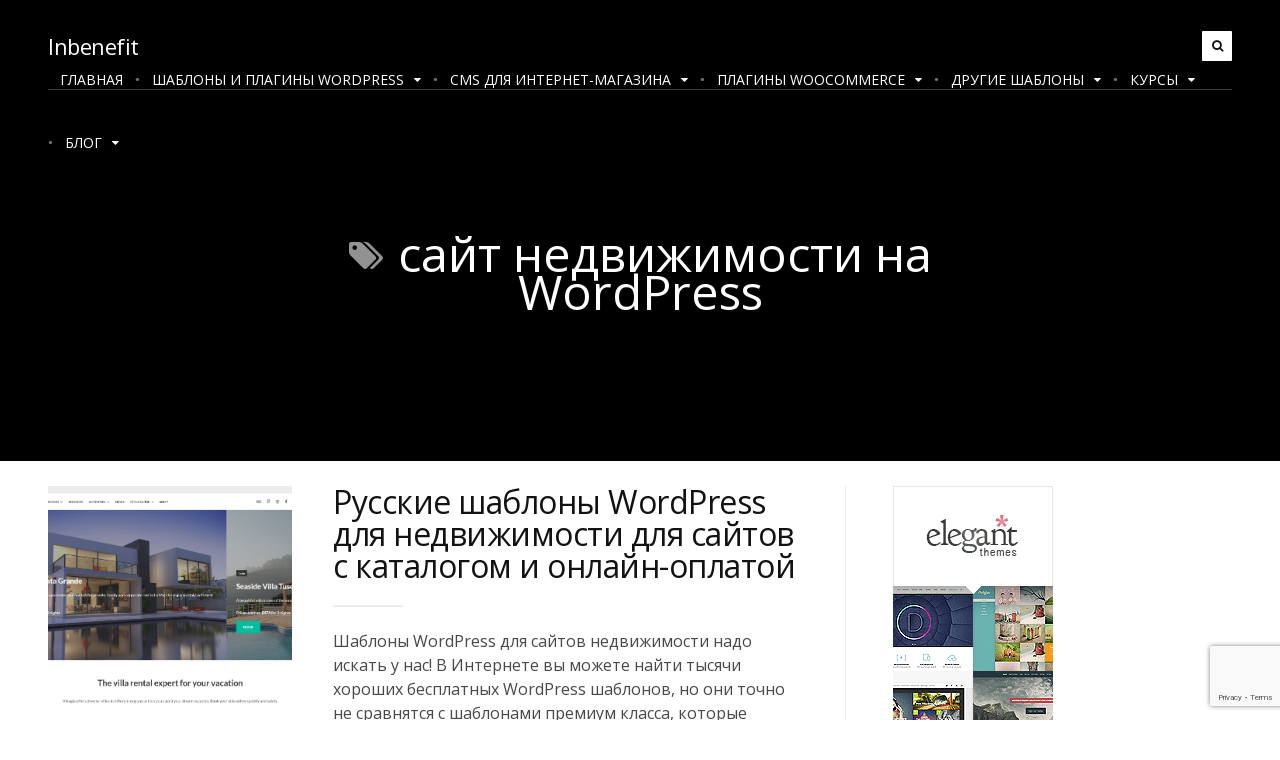

--- FILE ---
content_type: text/html; charset=UTF-8
request_url: https://inbenefit.com/tag/%D1%81%D0%B0%D0%B9%D1%82-%D0%BD%D0%B5%D0%B4%D0%B2%D0%B8%D0%B6%D0%B8%D0%BC%D0%BE%D1%81%D1%82%D0%B8-%D0%BD%D0%B0-wordpress/
body_size: 30779
content:
<!DOCTYPE html>
<!--[if IE 7]>
<html class="ie ie7" lang="ru-RU" prefix="og: http://ogp.me/ns#">
<![endif]-->
<!--[if IE 8]>
<html class="ie ie8" lang="ru-RU" prefix="og: http://ogp.me/ns#">
<![endif]-->
<!--[if !(IE 7) | !(IE 8)  ]><!-->
<html lang="ru-RU" prefix="og: http://ogp.me/ns#">
<!--<![endif]-->
<head>
<meta name="0eac9ee5e38066081520ee3db989897a" content="">

	<meta charset="UTF-8" />
	<meta name="viewport" content="width=device-width, initial-scale=1">

	<link rel="profile" href="http://gmpg.org/xfn/11" />
	<link rel="pingback" href="https://inbenefit.com/xmlrpc.php" />
		<link rel="icon" href="https://inbenefit.com/wp-content/uploads/2015/12/cropped-Crown-icon.png" type="image/x-icon"/>
		<link rel="stylesheet" type="text/css" href="https://cdnjs.cloudflare.com/ajax/libs/font-awesome/4.7.0/css/font-awesome.min.css">
	<link href="https://fonts.googleapis.com/css?family=Open+Sans:400,700&amp;subset=cyrillic" rel="stylesheet">
	
	<!-- early styles -->
	<style type="text/css" id="early-styles"> 
	html{font-family:'Open Sans', sans-serif;-ms-text-size-adjust:100%;-webkit-text-size-adjust:100%}body{margin:0}article,aside,details,figcaption,figure,footer,header,hgroup,main,menu,nav,section,summary{display:block}audio,canvas,progress,video{display:inline-block;vertical-align:baseline}audio:not([controls]){display:none;height:0}[hidden],template{display:none}a{background-color:transparent}a:active,a:hover{outline:0}abbr[title]{border-bottom:1px dotted}b,strong{font-weight:700}dfn{font-style:italic}h1{font-size:2em;margin:.67em 0}mark{color:#000;background:#ff0}small{font-size:80%}sub,sup{font-size:75%;line-height:0;position:relative;vertical-align:baseline}sup{top:-.5em}sub{bottom:-.25em}img{border:0}svg:not(:root){overflow:hidden}figure{margin:1em 40px}hr{-moz-box-sizing:content-box;box-sizing:content-box;height:0}pre{overflow:auto}code,kbd,pre,samp{font-family:monospace,monospace;font-size:1em}button,input,optgroup,select,textarea{font:inherit;margin:0;color:inherit}button{overflow:visible}button,select{text-transform:none}button,html input[type='button'],input[type='reset'],input[type='submit']{cursor:pointer;-webkit-appearance:button}button[disabled],html input[disabled]{cursor:default}button::-moz-focus-inner,input::-moz-focus-inner{padding:0;border:0}input{line-height:normal}input[type='checkbox'],input[type='radio']{box-sizing:border-box;padding:0}input[type='number']::-webkit-inner-spin-button,input[type='number']::-webkit-outer-spin-button{height:auto}input[type='search']{-webkit-box-sizing:content-box;-moz-box-sizing:content-box;box-sizing:content-box;-webkit-appearance:textfield}input[type='search']::-webkit-search-cancel-button,input[type='search']::-webkit-search-decoration{-webkit-appearance:none}fieldset{margin:0 2px;padding:.35em .625em .75em;border:1px solid silver}legend{padding:0;border:0}textarea{overflow:auto}optgroup{font-weight:700}table{border-spacing:0;border-collapse:collapse}td,th{padding:0}@-webkit-keyframes "fadein"{from{opacity:0;}to{opacity:1;}}@-moz-keyframes fadein {from{opacity:0;}to{opacity:1;}}@keyframes "fadein"{from{opacity:0;}to{opacity:1;}}@-webkit-keyframes "fadeinfrontpage"{from{opacity:0;}to{opacity:.25;}}@-moz-keyframes fadeinfrontpage {from{opacity:0;}to{opacity:.25;}}@keyframes "fadeinfrontpage"{from{opacity:0;}to{opacity:.25;}}@-webkit-keyframes "fadeinpost"{from{opacity:0;}to{opacity:.35;}}@-moz-keyframes fadeinpost {from{opacity:0;}to{opacity:.35;}}@keyframes "fadeinpost"{from{opacity:0;}to{opacity:.35;}}@-webkit-keyframes "pulsate"{0%{bottom:0;opacity:.4;}50%{bottom:2%;opacity:1;}100%{bottom:0;opacity:.4;}}@-moz-keyframes pulsate {0%{bottom:0;opacity:.4;}50%{bottom:2%;opacity:1;}100%{bottom:0;opacity:.4;}}@keyframes "pulsate"{0%{bottom:0;opacity:.4;}50%{bottom:2%;opacity:1;}100%{bottom:0;opacity:.4;}}.hide{display:none !important}.invis{visibility:hidden !important}*{box-sizing:border-box;-webkit-transition:height .15s ease-out,width .15s ease-out;-moz-transition:height .15s ease-out,width .15s ease-out;transition:height .15s ease-out,width .15s ease-out}body,html{font:300 17px 'Open Sans',Serif;background-color:#fff;height:100%}.clear{clear:both}.backtotop{font-size:24px;line-height:45px;position:fixed;right:50px;bottom:50px;width:45px;height:45px;cursor:pointer;text-align:center;color:#3f3f3f;border-radius:1px;background:#f7f7f7;-webkit-transition:background .2s ease-in-out;-moz-transition:background .2s ease-in-out;transition:background .2s ease-in-out}.backtotop:hover{color:#fff;background:#302f33}@media (max-width: 1600px){.backtotop{display:none}}.notification,.comment-respond .logged-in-as{font-family:'Open Sans', Sans-Serif;font-size:16px;line-height:28px;margin:35px 0;padding:20px 28px;color:#000;border-radius:2px;background:#f4f6f8}.notification a,.comment-respond .logged-in-as a{color:#000;border-bottom:1px solid #d4d4d4}.notification i,.comment-respond .logged-in-as i{font-size:18px;margin-right:20px;color:#75778a}.wrapper-body{width:92.5%;max-width:1330px;margin:0 auto}@media (max-width: 1100px){.wrapper-body{width:90%}}img{max-width:100%;height:auto}h1{font-family:'Open Sans',Sans-Serif;font-size:48px;font-weight:400;line-height:68px;margin:45px 0;color:#000}@media (max-width: 720px){h1{font-size:44px;line-height:60px;margin:40px 0}}@media (max-width: 490px){h1{font-size:40px;line-height:52px;margin:35px 0}}h2{font-family:'Open Sans',Sans-Serif;font-size:32px;font-weight:400;line-height:49px;margin:40px 0;letter-spacing:-.5px;color:#000}@media (max-width: 720px){h2{font-size:28px;line-height:44px;margin:35px 0}}@media (max-width: 490px){h2{font-size:24px;line-height:40px;margin:30px 0}}h3{font-family:'Open Sans',Sans-Serif;font-size:27px;font-weight:400;line-height:40px;margin:35px 0;letter-spacing:-.5px;color:#000}@media (max-width: 720px){h3{font-size:25px;line-height:36px;margin:33px 0}}@media (max-width: 490px){h3{font-size:23px;line-height:32px;margin:30px 0}}h4{font-family:'Open Sans',Sans-Serif;font-size:19px;font-weight:400;line-height:33px;margin:35px 0;letter-spacing:-.5px;color:#1a1a1b}@media (max-width: 720px){h4{margin:33px 0}}@media (max-width: 490px){h4{margin:30px 0}}h5{font-family:'Open Sans',Sans-Serif;font-size:19px;font-weight:400;line-height:33px;margin:35px 0;letter-spacing:-.5px;color:#7e7e86}@media (max-width: 720px){h5{margin:33px 0}}@media (max-width: 490px){h5{margin:30px 0}}h6{font-family:'Open Sans',Sans-Serif;font-size:16px;font-weight:400;line-height:33px;margin:35px 0;letter-spacing:-.5px;color:#a9a9ae}@media (max-width: 720px){h6{margin:33px 0}}@media (max-width: 490px){h6{margin:30px 0}}p{font-family:'Open Sans',Serif;font-size:16px;font-weight:400;line-height:32px;color:rgba(25,26,27,0.8)}p:empty{display:none}@media (max-width: 720px){p{font-size:15px;line-height:30px}}@media (max-width: 490px){p{font-size:14px;line-height:28px}}a{text-decoration:none;color:#191a1b;outline:none;-webkit-transition:color .15s ease-out,border .15s ease-out,opacity .15s ease-out,background-color .15s ease-out;-moz-transition:color .15s ease-out,border .15s ease-out,opacity .15s ease-out,background-color .15s ease-out;transition:color .15s ease-out,border .15s ease-out,opacity .15s ease-out,background-color .15s ease-out}::selection{color:#fff;background:#373b43}::-moz-selection{color:#fff;background:#373b43}input{font-family:'Open Sans',Sans-Serif;font-size:13px;font-weight:400;width:100%;height:56px;margin-bottom:0;padding:0 25px;letter-spacing:-.5px;color:#121213;border:0;border:1px solid #edf1f6;border-radius:3px;background:#edf1f6}input::-webkit-input-placeholder{opacity:1;color:#121213}input:-moz-placeholder{opacity:1;color:#121213}input::-moz-placeholder{opacity:1;color:#121213}input:-ms-input-placeholder{opacity:1;color:#121213}input:active,input:focus{outline:none}.post-contents .aligncenter,div.aligncenter{display:block;margin:5px auto}.post-contents .alignright{float:right;margin-left:40px}.post-contents .alignleft{float:left;margin-right:40px}.post-contents .aligncenter{display:block;margin:45px auto}.post-contents a img.alignright{float:right}.post-contents a img.alignleft{float:left}.post-contents a img.aligncenter{display:block;margin-right:auto;margin-left:auto}.post-contents .wp-caption{max-width:96%;padding:5px 3px 10px;text-align:center;border:1px solid #f0f0f0;background:#fff}.post-contents .wp-caption.alignnone{margin:5px 0 15px}.post-contents .wp-caption.alignleft{margin:5px 5% 15px 0}@media (max-width: 700px){.post-contents .wp-caption.alignleft{float:none;margin:0 auto}}.post-contents .wp-caption.alignright{margin:5px 0 15px 5%}@media (max-width: 700px){.post-contents .wp-caption.alignright{float:none;margin:0 auto}}.post-contents .wp-caption img{width:auto;max-width:98.5%;height:auto;margin:0;padding:0;border:0 none}.post-contents .wp-caption p.wp-caption-text{font-size:11px;line-height:17px;margin:0;padding:0 4px 5px}.post-contents img.alignright{margin:5px 0 15px 5%}@media (max-width: 700px){.post-contents img.alignright{float:none;margin:0 auto}}.post-contents img.alignleft{margin:5px 5% 15px 0}@media (max-width: 700px){.post-contents img.alignleft{float:none;margin:0 auto}}.post-contents img.aligncenter{display:block;margin-right:auto;margin-left:auto}.post-contents .alignright{float:right}.post-contents .alignleft{float:left}.post-contents .aligncenter{display:block;margin-right:auto;margin-left:auto}.screen-reader-text{clip:rect(1px,1px,1px,1px);position:absolute !important;height:1px;width:1px;overflow:hidden}.screen-reader-text:focus{background-color:#f1f1f1;border-radius:3px;box-shadow:0 0 2px 2px rgba(0,0,0,0.6);clip:auto !important;color:#21759b;display:block;font-size:14px;font-size:.875rem;font-weight:700;height:auto;left:5px;line-height:normal;padding:15px 23px 14px;text-decoration:none;top:5px;width:auto;z-index:100000}.top-bar{position:relative;z-index:300}.top-bar.top-bar-solid{background:#0d0d0e}.top-bar.top-bar-solid .wrapper-body{border:0}.top-bar.top-bar-scroll{position:fixed;z-index:400;top:0;display:none;width:100%}.top-bar.top-bar-scroll.sticky .wrapper-body{max-height:57px;padding:14px 0;-webkit-transition:max-height .3s ease-out,padding .3s ease-out;-moz-transition:max-height .3s ease-out,padding .3s ease-out;transition:max-height .3s ease-out,padding .3s ease-out}.top-bar.top-bar-scroll.sticky nav ul a{padding:9px 12px 26px;-webkit-transition:padding .3s ease-out;-moz-transition:padding .3s ease-out;transition:padding .3s ease-out}.top-bar.top-bar-scroll.sticky nav ul li ul{top:46px;-webkit-transition:top .3s ease-out;-moz-transition:top .3s ease-out;transition:top .3s ease-out}.top-bar.top-bar-scroll.sticky nav ul li ul li a{padding:15px 10px}.top-bar.top-bar-scroll .responsivemenu{top:65px}.top-bar.top-bar-scroll .searchbar{bottom:-90px}@media (max-width: 985px){.top-bar.top-bar-scroll{min-height:65px}}.top-bar .wrapper-body{position:relative;max-height:90px;padding:28px 0;border-bottom:1px solid #eee;border-bottom:1px solid rgba(255,255,255,0.25)}.top-bar .logo{float:left}.top-bar .logo img{max-height:35px;width:auto !important}.top-bar .logo h1,.top-bar .logo h2{font-family:'Open Sans',Sans-Serif;font-size:22px;line-height:normal;margin:3px 0 0}.top-bar .logo h1 a,.top-bar .logo h2 a{color:#fff}.top-bar .logo-alt{display:none}.top-bar nav ul{float:right;margin:0;padding:0;list-style:none}.top-bar nav ul li{position:relative;display:block;float:left}.top-bar nav ul li a:hover{color:#c2c2c2}.top-bar nav ul a,.top-bar nav ul span{font-family:'Open Sans',Sans-Serif;font-size:14px;display:inline-block;padding:9px 12px 35px;cursor:pointer;text-transform:uppercase;color:#fff;-webkit-transition:color .15s ease-in;-moz-transition:color .15s ease-in;transition:color .15s ease-in}.top-bar nav ul a:hover,.top-bar nav ul span:hover{color:#c2c2c2}.top-bar nav ul i{font-size:12px;margin-left:10px;vertical-align:1px}.top-bar nav ul>li:before{font-family:'Open Sans', 'arial';font-size:8px;content:'\25CF';vertical-align:3px;color:#6d717e}.top-bar nav ul>li:first-of-type:before{content:''}.top-bar nav ul>li:hover ul{display:block}.top-bar nav ul li ul{position:absolute;z-index:300;top:61px;right:0;display:none;width:225px;padding:10px;color:#fff;background:#0d0d0e}.top-bar nav ul li ul li{display:block;float:none;text-align:right}.top-bar nav ul li ul li a{-webkit-transition:padding-right .1s ease-in;-moz-transition:padding-right .1s ease-in;transition:padding-right .1s ease-in}.top-bar nav ul li ul li:hover a{padding-right:15px !important;color:#fff}.top-bar nav ul li ul li:after{display:block;float:right;width:10%;height:1px;margin-right:15px;content:'';background:#232626}.top-bar nav ul li ul li:last-of-type:after{display:none}.top-bar nav ul li ul a{font-size:11px;display:block;padding:15px 10px;color:#fff}.top-bar nav ul li ul a:hover{color:#fff}.top-bar nav ul li ul li:before{content:''}@media (max-width: 985px){.top-bar nav ul{display:none}}.top-bar .responsivemenu{position:absolute;top:90px;display:none;width:100%;padding:15px 0;text-align:right;background:#0d0d0e}.top-bar .responsivemenu ul{margin:0;padding:0;list-style:none}.top-bar .responsivemenu li{font-family:'Open Sans',Sans-Serif;margin:0;padding:0}.top-bar .responsivemenu li:last-child{border-bottom:0}.top-bar .responsivemenu li a{display:inline-block;padding:15px 30px;color:#fff;outline:none;-webkit-transition:padding .125s ease-out;-moz-transition:padding .125s ease-out;transition:padding .125s ease-out}.top-bar .responsivemenu li a i{font-size:13px;color:#fff}.top-bar .responsivemenu li a:hover{padding-right:35px;color:#fff}.top-bar .responsivemenu li a:hover i{color:#fff}.top-bar .responsivemenu ul li ul li{display:block}.top-bar .responsivemenu i{-webkit-transition:color .25s ease-in-out;-moz-transition:color .25s ease-in-out;transition:color .25s ease-in-out}.top-bar .responsivemenu .sub-menu{display:none;width:100%;margin:0;margin-bottom:10px;padding:0;-webkit-transition:none;-moz-transition:none;transition:none}.top-bar .responsivemenu .sub-menu li:before{display:none}.top-bar .responsivemenu .sub-menu li:last-child{border:0}.top-bar .responsivemenu .sub-menu li a{font-size:13px;padding:8px 30px 8px 31px;color:#a2a2ab}.top-bar .responsivemenu .sub-menu li a:hover{padding-right:35px;color:#fff}.top-bar .responsivemenu i{margin-left:7px;color:#fff}.top-bar .responsivemenu:after{margin-top:20px}.top-bar .option{font-size:12px;line-height:30px;float:right;width:30px;height:30px;margin-top:3px;margin-left:15px;cursor:pointer;text-align:center;color:#111213;border-radius:1px;background-color:#fff;-webkit-transition:background-color .125s ease-in-out;-moz-transition:background-color .125s ease-in-out;transition:background-color .125s ease-in-out}.top-bar .option.responsivenav{display:none}.top-bar .option:hover{background-color:rgba(255,255,255,0.8)}@media (max-width: 985px){.top-bar .option.responsivenav{display:block}}.top-bar .searchbar{font-family:'Open Sans',Sans-Serif;position:absolute;z-index:200;bottom:-91px;left:0;display:none;width:100%;height:90px;text-transform:uppercase;color:#fff;background:#121213}.top-bar .searchbar input{font-size:16px;width:100%;height:90px;padding:35px;text-transform:uppercase;color:#fff;border:0;background:transparent}.top-bar .searchbar input:focus,.top-bar .searchbar input:active{outline:none}.top-bar .searchbar input::-webkit-input-placeholder{opacity:1;color:#fff}.top-bar .searchbar input:-moz-placeholder{opacity:1;color:#fff}.top-bar .searchbar input::-moz-placeholder{opacity:1;color:#fff}.top-bar .searchbar input:-ms-input-placeholder{opacity:1;color:#fff}.top-bar .searchbar span{font-size:14px;position:absolute;top:22px;right:29px;padding:12px 20px;cursor:pointer;color:#f7f7f7;background:#2a2a2e;-webkit-transition:background .2s ease-in-out;-moz-transition:background .2s ease-in-out;transition:background .2s ease-in-out}.top-bar .searchbar span:hover{color:#f7f7f7;background:#505054}@media (max-width: 985px){.top-bar .searchnav{display:none !important}}.header{position:relative;padding-bottom:80px;background-color:#000;overflow-x:hidden}.header>.background{position:absolute;z-index:50;top:0;left:0;width:100%;height:80%;opacity:.25;background-position:bottom;background-size:cover;-webkit-transition:background-image .5s ease-in-out,opacity .125s ease-out;-moz-transition:background-image .5s ease-in-out,opacity .125s ease-out;transition:background-image .5s ease-in-out,opacity .125s ease-out;-webkit-animation:fadeinfrontpage 1.5s;-moz-animation:fadeinfrontpage 1.5s;animation:fadeinfrontpage 1.5s}.header>.shadow{position:absolute;z-index:60;bottom:0;width:100%;height:50%;background:rgba(25,26,28,0);background:-moz-linear-gradient(top,rgba(25,26,28,0) 0%,#191a1c 53%,#191a1c 100%);background:-webkit-gradient(left top,left bottom,color-stop(0%,rgba(25,26,28,0)),color-stop(53%,#191a1c),color-stop(100%,#191a1c));background:-webkit-linear-gradient(top,rgba(25,26,28,0) 0%,#191a1c 53%,#191a1c 100%);background:-o-linear-gradient(top,rgba(25,26,28,0) 0%,#191a1c 53%,#191a1c 100%);background:-ms-linear-gradient(top,rgba(25,26,28,0) 0%,#191a1c 53%,#191a1c 100%);background:linear-gradient(to bottom,rgba(25,26,28,0) 0%,#191a1c 53%,#191a1c 100%);filter:progid:DXImageTransform.Microsoft.gradient(startColorstr='#191a1c',endColorstr='#191a1c',GradientType=0)}.header .scrolltocontent{font-size:50px;position:absolute;z-index:250;bottom:0;left:50%;display:none;margin:0 auto;margin-left:-35px;padding:40px;cursor:pointer;opacity:.6;color:#fff;-webkit-animation:pulsate 3s;-moz-animation:pulsate 3s;animation:pulsate 3s;-webkit-animation-iteration-count:infinite;-moz-animation-iteration-count:infinite;animation-iteration-count:infinite}.header .searchfield form{position:relative}.header .searchfield input[type='text']{font-size:16px;height:auto;padding:25px 25px 25px 70px;text-transform:uppercase;color:#333436;background:#fff}.header .searchfield span{font-family:'Open Sans',Sans-Serif;font-size:15px;position:absolute;top:14px;right:15px;height:auto;padding:12px 30px;cursor:pointer;text-transform:uppercase;color:#fff;border-radius:3px;background:#2d2d30;-webkit-transition:background-color .125s ease-out;-moz-transition:background-color .125s ease-out;transition:background-color .125s ease-out}.header .searchfield span:hover{background-color:#1a1b1d}.header .searchfield i{font-size:23px;position:absolute;top:23px;left:28px;color:#333436}.header .searchfield .results{font-family:'Open Sans',Sans-Serif;font-size:17px;display:block;margin-top:55px;text-align:center;color:#e0e3eb}@media (max-width: 1220px){.header{padding:0 0 8%}}.header-post{height:100%;padding-bottom:0}.header-post .background{height:100%;opacity:.35;background-position:center;-webkit-animation:fadeinpost 1.5s;-moz-animation:fadeinpost 1.5s;animation:fadeinpost 1.5s}.header-post .shadow{display:none}.header-post .scrolltocontent{display:block}@media (max-width: 720px){.header-post{height:100%}}@media (max-width: 490px){.header-post{height:65%}.header-post .scrolltocontent{display:none}}.header-post-small{height:65%;padding-bottom:0}.header-post-small .background{height:100%;opacity:.35;background-position:center;-webkit-animation:fadeinpost 1.5s;-moz-animation:fadeinpost 1.5s;animation:fadeinpost 1.5s}.header-post-small .shadow{display:none}.header-post-small .scrolltocontent{display:none}.header-post-small .post-title-header{top:initial;bottom:15%;-webkit-transform:translateY(0);-moz-transform:translateY(0);-ms-transform:translateY(0);-o-transform:translateY(0);transform:translateY(0)}.header-search .background{height:100%;background-position:center}.header-search .shadow{display:none}.header-search .searchfield{position:relative;z-index:200;width:80%;max-width:950px;margin:155px auto 80px}@media (max-width: 820px){.header-search .searchfield{width:90%;margin:125px auto 60px}.header-search .searchfield input[type='text']{font-size:15px}.header-search .searchfield span{font-size:12px;top:17px;right:17px}.header-search .results{font-size:16px;margin-top:45px}}@media (max-width: 540px){.header-search .searchfield{margin:95px auto 40px}.header-search .searchfield input[type='text']{font-size:13px;padding-left:55px}.header-search .searchfield i{font-size:17px;top:26px;left:24px}.header-search .searchfield span{font-size:10px;top:17px;right:17px}.header-search .searchfield .results{font-size:15px;margin-top:35px}}.header-category .background,.header-error .background{height:100%;background-position:center}.header-category .shadow,.header-error .shadow{display:none}.header-category .categorytitle,.header-category .errortitle,.header-error .categorytitle,.header-error .errortitle{position:relative;z-index:200;width:90%;max-width:820px;margin:145px auto 70px;text-align:center}.header-category .categorytitle i,.header-category .errortitle i,.header-error .categorytitle i,.header-error .errortitle i{font-size:32px;margin-right:15px;vertical-align:5px;color:#929292}.header-category h1,.header-error h1{margin:0;color:#fff}.header-category p,.header-error p{font-size:19px;margin:0;color:#e0e3eb}.header-category p a,.header-error p a{color:#e0e3eb}.header-category hr,.header-error hr{width:100px;height:2px;margin:35px auto;border:0;background:rgba(255,255,255,0.6)}@media (max-width: 820px){.header-category .categorytitle,.header-error .categorytitle{margin:125px auto 50px}.header-category p,.header-error p{font-size:18px}}@media (max-width: 490px){.header-category .categorytitle,.header-error .categorytitle{margin:105px auto 30px}.header-category p,.header-error p{font-size:17px}}.header-error{height:80%}.header-error .searchfield{position:relative;z-index:200;width:80%;max-width:950px;margin:0 auto}.header-error .errortitle{position:relative;z-index:200;width:90%;max-width:820px;margin:105px auto 90px;text-align:center}.header-author .background{height:100%;background-position:center}.header-author .shadow{display:none}.header-author .post-author-profile{position:relative;z-index:200;width:90%;max-width:820px;margin:105px auto 30px;text-align:center;border-top:0}.header-author .post-author-profile .inner{max-width:none;margin:0;padding:0}.header-author .post-author-profile .profile{display:block;margin:0 auto 30px}.header-author .post-author-profile .meta{display:block;margin:0 auto;text-align:center}.header-author .post-author-profile .meta h3{font-family:'Open Sans',Sans-Serif;font-size:40px;margin:0;color:#fff}.header-author .post-author-profile .meta h3 a{color:#fff}.header-author .post-author-profile .meta .twittertag{display:none}.header-author .post-author-profile hr{width:100px;height:2px;margin:35px auto;border:0;background:rgba(255,255,255,0.6)}.header-author .post-author-profile p{font-size:19px;margin:0;color:#e0e3eb}.header-author .post-author-profile .authorsocial{margin-top:50px}.header-author .post-author-profile .authorsocial li{display:inline-block;float:none;margin-bottom:10px;margin-left:-3px;padding:0 3px;border:0}.header-author .post-author-profile .authorsocial li a{font-size:17px;display:block;float:left;width:auto;padding:0 10px;color:#fff}.header-author .post-author-profile .authorsocial li:last-child{border-right:0}@media (max-width: 820px){.header-author .post-author-profile{margin:90px auto 30px}.header-author .post-author-profile .meta h3{font-size:34px}.header-author .post-author-profile p{font-size:18px;line-height:28px}.header-author .post-author-profile .authorsocial li a{font-size:16px;padding:0 8px}}@media (max-width: 490px){.header-author .post-author-profile{margin:75px auto 20px}.header-author .post-author-profile .meta h3{font-size:28px}.header-author .post-author-profile p{font-size:17px;line-height:26px}.header-author .post-author-profile .authorsocial li a{font-size:15px;padding:0 6px}}.post-grid{position:relative;z-index:100;clear:both;overflow:hidden;margin-top:65px}@media (max-width: 820px){.post-grid{display:none}}.post-grid .post{float:left;width:31.954%;min-height:450px;margin:0 2.069% 2.069% 0;padding:35px;background:#fff}.post-grid .post.post-double{width:65.977%}.post-grid .post.post-double.post.post-featured h3{font-size:32px;max-width:70%}@media (max-width: 1200px){.post-grid .post.post-double{width:100%;margin-right:0}}.post-grid .post .shadow{display:none}.post-grid .post .category{font-family:'Open Sans',Sans-Serif;font-size:9px;font-weight:400;position:relative;display:inline-block;padding:9px 11px;text-transform:uppercase;color:#fff;background:#7fbb00}.post-grid .post .category:after{position:absolute;z-index:100;top:0;left:0;width:100%;height:100%;content:'';opacity:0;background:#000;-webkit-transition:opacity .125s ease-out;-moz-transition:opacity .125s ease-out;transition:opacity .125s ease-out}.post-grid .post .category:hover:after{opacity:.1}.post-grid .post h3{margin:25px 0 0}.post-grid .post h3 a{display:block;color:#121213}.post-grid .post h3:hover+hr{width:130px;background-color:#b1b2b4}.post-grid .post hr{float:left;width:80px;height:2px;margin:20px 0;border:0;background:#eeeded;-webkit-transition:background-color .2s ease-in-out,width .2s ease-in-out;-moz-transition:background-color .2s ease-in-out,width .2s ease-in-out;transition:background-color .2s ease-in-out,width .2s ease-in-out}.post-grid .post p{font-size:16px;line-height:30px;clear:both;margin:30px 0;color:#505358}.post-grid .post .meta{margin:0;padding:0;list-style:none}.post-grid .post .meta li{float:left;margin:0 20px 0 0;padding:0}.post-grid .post .meta a{font-family:'Open Sans',Sans-Serif;font-size:11px;text-transform:uppercase;color:#9a9a9a}.post-grid .post .meta a:hover{color:#545454}.post-grid .post .meta i{font-size:15px;margin-right:10px}.post-grid .post:nth-of-type(2),.post-grid .post:nth-of-type(5),.post-grid .post:nth-of-type(8){margin-right:0}@media (max-width: 1200px){.post-grid .post{width:48.9655%}.post-grid .post:nth-of-type(2),.post-grid .post:nth-of-type(5){margin-right:2.069%}.post-grid .post:nth-of-type(3),.post-grid .post:nth-of-type(5){margin-right:0}}.post-grid .post.post-featured{position:relative;min-height:450px;max-height:450px;background:#0e0f0f}.post-grid .post.post-featured .background{position:absolute;z-index:50;top:0;left:0;width:100%;height:100%;opacity:.55;background-size:cover;-webkit-transition:opacity .2s ease-in-out;-moz-transition:opacity .2s ease-in-out;transition:opacity .2s ease-in-out}.post-grid .post.post-featured .shadow{display:block;position:absolute;z-index:100;top:0;left:0;width:100%;height:100%;opacity:.5;background:-moz-linear-gradient(top,rgba(25,26,28,0) 0%,rgba(25,26,28,0) 38%,#191a1c 85%,#191a1c 100%);background:-webkit-gradient(linear,left top,left bottom,color-stop(0%,rgba(25,26,28,0)),color-stop(38%,rgba(25,26,28,0)),color-stop(85%,#191a1c),color-stop(100%,#191a1c));background:-webkit-linear-gradient(top,rgba(25,26,28,0) 0%,rgba(25,26,28,0) 38%,#191a1c 85%,#191a1c 100%);background:-o-linear-gradient(top,rgba(25,26,28,0) 0%,rgba(25,26,28,0) 38%,#191a1c 85%,#191a1c 100%);background:-ms-linear-gradient(top,rgba(25,26,28,0) 0%,rgba(25,26,28,0) 38%,#191a1c 85%,#191a1c 100%);background:linear-gradient(to bottom,rgba(25,26,28,0) 0%,rgba(25,26,28,0) 38%,#191a1c 85%,#191a1c 100%);filter:progid:DXImageTransform.Microsoft.gradient(startColorstr='#00191a1c',endColorstr='#191a1c',GradientType=0)}.post-grid .post.post-featured .post-content{position:absolute;z-index:150;bottom:35px;width:100%;padding-right:70px}.post-grid .post.post-featured .excerpt{display:none}.post-grid .post.post-featured hr{margin:30px 0;background:#eee;background:rgba(255,255,255,0.55)}.post-grid .post.post-featured .meta{clear:both}.post-grid .post.post-featured .meta a{color:#eee;color:rgba(255,255,255,0.8)}.post-grid .post.post-featured .meta a:hover{color:#fff;color:#fff}.post-grid .post.post-featured h3 a{display:block;color:#fff}.post-slider{position:relative;z-index:100;width:820px;margin:80px auto 60px;text-align:center}.post-slider .previous-post,.post-slider .next-post{position:absolute;top:50%;margin-top:-120px;padding:100px 50px;cursor:pointer;-webkit-transition:right .5s ease-in-out,left .5s ease-in-out;-moz-transition:right .5s ease-in-out,left .5s ease-in-out;transition:right .5s ease-in-out,left .5s ease-in-out}.post-slider .previous-post i,.post-slider .next-post i{font-size:40px;color:#fff;color:rgba(255,255,255,0.25);-webkit-transition:color .5s ease-in-out;-moz-transition:color .5s ease-in-out;transition:color .5s ease-in-out}.post-slider .previous-post:hover i,.post-slider .next-post:hover i{color:#fff;color:#fff}.post-slider .next-post{right:-340px}.post-slider .next-post:hover{right:-360px}.post-slider .previous-post{left:-340px}.post-slider .previous-post:hover{left:-360px}.post-slider .post-slider-container{position:relative;height:490px;-webkit-transition:height .6s ease-out;-moz-transition:height .6s ease-out;transition:height .6s ease-out}.post-slider .post-slider-post{position:absolute;display:none}.post-slider .post-slider-post .category{font-family:'Open Sans',Sans-Serif;font-size:11px;font-weight:400;position:relative;display:none;display:inline-block;margin-bottom:40px;padding:9px 13px;text-transform:uppercase;color:#fff;background:#7fbb00}.post-slider .post-slider-post .category:after{position:absolute;z-index:100;top:0;left:0;width:100%;height:100%;content:'';opacity:0;background:#000;-webkit-transition:opacity .125s ease-out;-moz-transition:opacity .125s ease-out;transition:opacity .125s ease-out}.post-slider .post-slider-post .category:hover:after{opacity:.1}.post-slider .post-slider-post h2{font-size:48px;line-height:68px;max-width:90%;margin:0 auto;color:#fff}.post-slider .post-slider-post h2 a{display:block;color:#fff}.post-slider .post-slider-post h2:hover+hr{width:175px;background-color:rgba(255,255,255,0.5)}.post-slider .post-slider-post hr{width:100px;height:2px;margin:30px auto;border:0;background-color:rgba(255,255,255,0.25);-webkit-transition:background-color .2s ease-in-out,width .2s ease-in-out;-moz-transition:background-color .2s ease-in-out,width .2s ease-in-out;transition:background-color .2s ease-in-out,width .2s ease-in-out}.post-slider .post-slider-post .excerpt{font-size:19px;color:#fff}.post-slider .post-slider-post .meta{overflow:hidden;margin:20px auto;padding:0;list-style:none;text-align:center}.post-slider .post-slider-post .meta li{display:inline-block;margin:5px 20px 5px 0;padding:0}.post-slider .post-slider-post .meta a{font-family:'Open Sans',Sans-Serif;font-size:13px;text-transform:uppercase;color:#9a9a9a}.post-slider .post-slider-post .meta a:hover{color:#d8d8d8}.post-slider .post-slider-post .meta i{font-size:16px;margin-right:10px}.post-slider .post-slider-post .meta li:last-of-type{margin-right:0}.post-slider .post-slider-post:first-of-type{display:block}@media (max-width: 1030px){.post-slider .post-slider-post h2{font-size:38px;line-height:58px}.post-slider .post-slider-post .excerpt{font-size:17px;line-height:30px}}@media (max-width: 780px){.post-slider .post-slider-post h2{font-size:32px;line-height:48px}.post-slider .post-slider-post .excerpt{font-size:16px;line-height:28px}}@media (max-width: 620px){.post-slider .post-slider-post h2{font-size:28px;line-height:42px}.post-slider .post-slider-post hr{margin-bottom:10px}.post-slider .post-slider-post .excerpt{display:none}}@media (max-width: 490px){.post-slider .post-slider-post .category{font-size:10px}}@media (max-width: 440px){.post-slider .post-slider-post hr{visibility:hidden}.post-slider .post-slider-post .meta{display:none}}@media (max-width: 1515px){.post-slider{width:900px}.post-slider .next-post{right:-110px}.post-slider .next-post:hover{right:-130px}.post-slider .previous-post{left:-110px}.post-slider .previous-post:hover{left:-130px}}@media (max-width: 1160px){.post-slider{width:80%}}@media (max-width: 820px){.post-slider{margin-bottom:0}}@media (max-width: 490px){.post-slider .next-post{right:-80px}.post-slider .next-post:hover{right:-100px}.post-slider .previous-post{left:-80px}.post-slider .previous-post:hover{left:-100px}.post-slider .category{font-size:10px}}.page-content{overflow:hidden;padding:95px 0}@media (max-width: 1220px){.page-content{padding:8% 0}}.page-main{float:left;width:67.293%;padding-right:4%}@media (max-width: 1100px){.page-main{width:100%;padding-right:0;padding-left:0;border:0 !important}}aside.sidebar{float:left;width:32.707%;padding-left:4%;border-left:1px solid #ececec}aside.sidebar>:first-child{margin-top:0;padding-top:0}aside.sidebar>:last-child{margin-bottom:0}@media (max-width: 1100px){aside.sidebar{display:none}}nav.pagination{position:relative;overflow:hidden;min-height:90px;padding:26px 0;background:#fbfbfb}nav.pagination ul{margin:0;padding:0;list-style:none}nav.pagination .previous{float:right}nav.pagination .next{float:left}nav.pagination .previous,nav.pagination .next{font-family:'Open Sans',Sans-Serif;font-size:14px;padding:14px 42px;letter-spacing:-.5px;text-transform:uppercase;color:#0b0b0b;border:2px solid #c5c5c5;border-radius:90px;-webkit-transition:border-color .125s ease-in-out,background .125s ease-in-out;-moz-transition:border-color .125s ease-in-out,background .125s ease-in-out;transition:border-color .125s ease-in-out,background .125s ease-in-out}nav.pagination .previous:hover,nav.pagination .next:hover{border-color:#646269}nav.pagination .previous i,nav.pagination .next i{display:none}nav.pagination ul.page-numbers{position:absolute;top:50%;left:50%;cursor:default;-webkit-transform:translate(-50%,-50%);-moz-transform:translate(-50%,-50%);-ms-transform:translate(-50%,-50%);-o-transform:translate(-50%,-50%);transform:translate(-50%,-50%)}nav.pagination ul.page-numbers li{font-family:'Open Sans',Sans-Serif;font-size:14px;display:inline-block;margin:0 2px;text-transform:uppercase;color:#0b0b0b}nav.pagination ul.page-numbers a,nav.pagination ul.page-numbers span{line-height:35px;display:block;width:38px;height:38px;text-align:center;color:#373737;border:2px solid #e8e8e8;border-radius:90px;background:#e8e8e8;-webkit-transition:border-color .125s ease-out,background-color .125s ease-out;-moz-transition:border-color .125s ease-out,background-color .125s ease-out;transition:border-color .125s ease-out,background-color .125s ease-out}nav.pagination ul.page-numbers .current{color:#fff;border-color:#2a2b30;background:#2a2b30}nav.pagination ul.page-numbers a{cursor:pointer}nav.pagination ul.page-numbers a:hover{border-color:#c9cad4;background:#c9cad4}nav.pagination ul.page-numbers span{background:#f9f9f9}nav.pagination ul.page-numbers .dots{width:16px;margin:0;padding:0;border:0;background:transparent}@media (max-width: 580px){nav.pagination ul.page-numbers{display:none}}nav.pagination .button .sub{display:block;color:#373737}@media (max-width: 925px){nav.pagination .next .main,nav.pagination .previous .main{display:none}nav.pagination .next i,nav.pagination .previous i{font-size:14px;line-height:normal;display:block;margin-left:0;vertical-align:1px;color:#4c5052}}footer{position:relative;z-index:300}footer .backtotop{position:absolute;right:27px;bottom:27px;cursor:pointer;color:#fff;background:#3b3b3e}footer .backtotop:hover{background:#58585d}@media (max-width: 1600px){footer .backtotop{display:none}}footer .noresults{display:none !important}.footer-widgets{padding:95px 0;background:#19191b}.footer-widgets .wrapper-body{overflow:hidden}@media (max-width: 925px){.footer-widgets{padding:8% 0}}.copyright{overflow:hidden;padding:30px 0;background:#080809}.copyright .disclaimer{float:left}.copyright .disclaimer p.main{font-family:'Open Sans',Serif;font-size:13px;line-height:normal;margin:0 0 10px;color:#fff}.copyright .disclaimer p.main a{color:#fff}.copyright .disclaimer p.alt{font-family:'Open Sans',Serif;font-size:13px;line-height:normal;margin:0;color:#63636e}.copyright .disclaimer p.alt a{color:#63636e}.copyright .social{float:right;overflow:hidden;margin:13px 0 0;padding:0}.copyright .social li{font-family:'Open Sans',Sans-Serif;font-size:14px;float:left;margin-right:25px;list-style:none;text-transform:uppercase;color:#ddd}.copyright .social li a{color:#ddd;-webkit-transition:color .2s ease-in-out;-moz-transition:color .2s ease-in-out;transition:color .2s ease-in-out}.copyright .social li a.twitter:hover{color:#55acee}.copyright .social li a.facebook:hover{color:#3b5998}.copyright .social li a.google:hover{color:#dd4b39}.copyright .social li a.dribbble:hover{color:#ea4c89}.copyright .social li a.instagram:hover{color:#3f729b}.copyright .social li a.github:hover{color:#999}.copyright .social li a.rss:hover{color:#ee802f}.copyright .social li a.youtube:hover{color:#c4302b}.copyright .social li a.pinterest:hover{color:#c8232c}.copyright .social li a.linkedin:hover{color:#0e76a8}.copyright .social li a.reddit:hover{color:#5f99cf}.copyright .social li a.skype:hover{color:#00aff0}.copyright .social li a.tumblr:hover{color:#35465c}.copyright .social li a.vine:hover{color:#00b488}.copyright .social li a.vk:hover{color:#45668e}.copyright .social li a.flickr:hover{color:#ff0084}.copyright .social li a.stackoverflow:hover{color:#fe7a15}.copyright .social li a.twitch:hover{color:#6441a5}.copyright .social li a.vimeo:hover{color:#1ab7ea}.copyright .social li a.weibo:hover{color:#d72928}.copyright .social li a.email:hover{color:#76b852}.copyright .social li a.soundcloud:hover{color:#f80}.copyright .social li i{margin-right:10px}.copyright .social li:last-of-type{margin-right:0}@media (max-width: 925px){.copyright .disclaimer,.copyright .social{float:none;width:100%;text-align:center}.copyright .social li{display:inline-block;float:none;margin-top:25px}}.post-list .post{overflow:hidden;padding:55px 0;border-bottom:1px solid #ececec}.post-list .post .post-thumbnail{position:relative;float:left;width:32.582%;height:275px;background:#000}.post-list .post .post-thumbnail .overlay{font-family:'Open Sans',Sans-Serif;font-size:14px;position:absolute;z-index:200;right:0;bottom:0;display:block;width:100%;height:100%;margin-bottom:0;text-align:center;text-transform:uppercase;opacity:0;color:#fff;background:#000;background:rgba(0,0,0,0.6);-webkit-transition:opacity .3s ease-out;-moz-transition:opacity .3s ease-out;transition:opacity .3s ease-out}.post-list .post .post-thumbnail .overlay i{margin-right:10px}.post-list .post .post-thumbnail .overlay span{position:absolute;top:35%;left:50%;opacity:0;-webkit-transform:translate(-50%,-50%);-moz-transform:translate(-50%,-50%);-ms-transform:translate(-50%,-50%);-o-transform:translate(-50%,-50%);transform:translate(-50%,-50%);-webkit-transition:opacity .3s ease-out,top .3s ease-out;-moz-transition:opacity .3s ease-out,top .3s ease-out;transition:opacity .3s ease-out,top .3s ease-out}.post-list .post .post-thumbnail .overlay:hover span{top:50%;opacity:1}.post-list .post .post-thumbnail .category{position:absolute;z-index:250;right:0;bottom:0;margin-bottom:0}.post-list .post .post-thumbnail .post-featured-image{position:relative;top:0;left:0;width:100%;height:100%;background-size:cover;background-position:center}.post-list .post .post-thumbnail:hover .overlay{opacity:1}.post-list .post .post-content{float:right;width:61.966%}.post-list .post .post-content .category{display:none}.post-list .post .post-content>:first-child{margin-top:0}.post-list .post .category{font-family:'Open Sans',Sans-Serif;font-size:9px;font-weight:400;position:relative;display:inline-block;margin-bottom:30px;padding:9px 11px;text-transform:uppercase;color:#fff;background:#7fbb00}.post-list .post .category:after{position:absolute;z-index:100;top:0;left:0;width:100%;height:100%;content:'';opacity:0;background:#000;-webkit-transition:opacity .125s ease-out;-moz-transition:opacity .125s ease-out;transition:opacity .125s ease-out}.post-list .post .category:hover:after{opacity:.1}.post-list .post h2{margin:0}.post-list .post h2 i{font-size:22px;margin-right:15px;vertical-align:2px;color:#9c9da2}.post-list .post h2 a{display:block;color:#121213}.post-list .post h2:hover+hr{width:130px;background-color:#b1b2b4}.post-list .post hr{float:left;width:70px;height:2px;margin:23px 0 22px;border:0;background:#eeeded;-webkit-transition:background-color .2s ease-in-out,width .2s ease-in-out;-moz-transition:background-color .2s ease-in-out,width .2s ease-in-out;transition:background-color .2s ease-in-out,width .2s ease-in-out}.post-list .post .excerpt{clear:both}.post-list .post .meta{clear:both;overflow:hidden;margin:0;padding:0;list-style:none}.post-list .post .meta li{float:left;margin:0 20px 0 0;padding:0;color:#9a9a9a}.post-list .post .meta a{font-family:'Open Sans',Sans-Serif;font-size:11px;text-transform:uppercase;color:#9a9a9a}.post-list .post .meta a:hover{color:#545454}.post-list .post .meta i{font-size:15px;margin-right:10px;vertical-align:-1px}.post-list .post .meta .readmore{float:right;opacity:0;-webkit-transition:opacity .125s ease-in-out;-moz-transition:opacity .125s ease-in-out;transition:opacity .125s ease-in-out}.post-list .post .meta .readmore a{color:#373933}.post-list .post .meta .readmore a i{color:#a6adb6}.post-list .post .meta .readmore a:hover{color:#000}.post-list .post .meta .readmore a:hover i{padding-left:5px}.post-list .post .meta .pinned{display:none}.post-list .post .meta li:last-child{margin-right:0}.post-list .post:hover .meta .readmore{opacity:1}@media (max-width: 770px){.post-list .post{text-align:center}.post-list .post hr{float:none;margin-right:auto;margin-left:auto}.post-list .post .post-thumbnail{float:none;width:100%;height:440px;margin-bottom:35px}.post-list .post .post-thumbnail .overlay span{font-size:18px}.post-list .post .post-thumbnail .category{right:initial;bottom:0;left:0}}@media (max-width: 770px) and (max-width: 720px){.post-list .post .post-thumbnail{height:320px}}@media (max-width: 770px) and (max-width: 490px){.post-list .post .post-thumbnail{height:260px}}@media (max-width: 770px){.post-list .post .post-content{float:none;width:100%}.post-list .post .meta .readmore{display:none}.post-list .post .meta{text-align:center}.post-list .post .meta li{display:inline-block;float:none}}.post-list .post.sticky .meta .pinned{display:block}.post-list .post:first-child{padding-top:0}.post-list .post:last-child{padding-bottom:0;border-bottom:0}.post-list .post-style-no-thumbnail .post-thumbnail{display:none}.post-list .post-style-no-thumbnail .post-content{width:100%}.post-list .post-style-no-thumbnail .post-content .category{display:inline-block}.post-list .post-style-banner .post-thumbnail{float:none;width:100%;height:440px;margin-bottom:35px}.post-list .post-style-banner .post-thumbnail .overlay span{font-size:18px}.post-list .post-style-banner .post-thumbnail .category{right:initial;bottom:0;left:0}@media (max-width: 720px){.post-list .post-style-banner .post-thumbnail{height:320px}}@media (max-width: 490px){.post-list .post-style-banner .post-thumbnail{height:260px}}.post-list .post-style-banner .post-content{float:none;width:100%}.post-list .post-style-banner .post-content .category{display:none}.post-list .format-quote{text-align:center}.post-list .format-quote .post-content>*{display:none}.post-list .format-quote .post-content>blockquote:first-of-type{display:block}.post-list .format-quote .post-content>.meta{display:block}.post-list .format-quote .post-content blockquote{clear:both;max-width:665px;margin:40px auto 0}.post-list .format-quote .post-content blockquote p{font-family:'Open Sans',Sans-Serif;font-size:28px;line-height:49px;letter-spacing:-.5px;color:#121213}.post-list .format-quote .post-content blockquote cite{font-size:22px;font-style:normal;color:#656573}.post-list .format-quote .post-content blockquote cite:before{display:block;width:60px;height:2px;margin:0 auto 25px;content:'';background:#eeeded}@media (max-width: 720px){.post-list .format-quote .post-content blockquote p{font-size:24px;line-height:44px}.post-list .format-quote .post-content blockquote cite{font-size:20px}}@media (max-width: 490px){.post-list .format-quote .post-content blockquote p{font-size:20px;line-height:40px}.post-list .format-quote .post-content blockquote cite{font-size:18px}}.post-list .format-quote .post-content{float:none;width:100%}.post-list .format-quote .meta{text-align:center}.post-list .format-quote .meta li{display:inline-block;float:none}.post-list .format-aside .post-content,.post-list .format-status .post-content{float:none;width:100%}.post-list .format-gallery .post-thumbnail{float:none;width:100%;height:489px;margin-bottom:35px}.post-list .format-gallery .post-content{float:none;width:100%}.post-list .format-gallery .post-content .category{display:inline-block}.post-list .format-gallery .post-thumbnail>*{display:none}.post-list .format-gallery .post-thumbnail>.eckogallery:first-of-type{display:block}.post-list .format-gallery .post-thumbnail>.previous,.post-list .format-gallery .post-thumbnail>.next{display:block}.post-list .format-gallery .post-thumbnail .previous,.post-list .format-gallery .post-thumbnail .next{line-height:50px;position:absolute;z-index:200;bottom:0;width:50px;height:50px;cursor:pointer;text-align:center;opacity:.8;color:#fff;background-color:rgba(37,37,41,0.6);-webkit-transition:opacity .15s ease-out,color .15s ease-out,background-color .15s ease-out,width .15s ease-out;-moz-transition:opacity .15s ease-out,color .15s ease-out,background-color .15s ease-out,width .15s ease-out;transition:opacity .15s ease-out,color .15s ease-out,background-color .15s ease-out,width .15s ease-out}.post-list .format-gallery .post-thumbnail .previous{left:0}.post-list .format-gallery .post-thumbnail .next{right:0}.post-list .format-gallery .post-thumbnail:hover .previous,.post-list .format-gallery .post-thumbnail:hover .next{opacity:1;background-color:#252529}.post-list .format-gallery .post-thumbnail:hover .previous:hover,.post-list .format-gallery .post-thumbnail:hover .next:hover{width:80px;background-color:#171719}.post-list .format-gallery .post-thumbnail .eckogallery{position:relative;margin:0;padding:0}.post-list .format-gallery .post-thumbnail .eckogallery>a,.post-list .format-gallery .post-thumbnail .eckogallery>img{position:absolute;display:none;margin:0;padding:0;-webkit-transition:none;-moz-transition:none;transition:none}.post-list .format-gallery .post-thumbnail .eckogallery>a:first-child,.post-list .format-gallery .post-thumbnail .eckogallery>img:first-child{display:block}.post-list .format-gallery .post-thumbnail .eckogallery img{display:block;width:100%;height:auto;-webkit-transition:none;-moz-transition:none;transition:none}.post-list .format-video .post-thumbnail,.post-list .format-audio .post-thumbnail{float:none;width:100%;height:auto;margin-bottom:35px;background:transparent}.post-list .format-video .post-content,.post-list .format-audio .post-content{float:none;width:100%}.post-list .format-video .post-content .category,.post-list .format-audio .post-content .category{display:inline-block}.post-list-advrt,.post-page-advrt{overflow:hidden;padding:55px 0;border-bottom:1px solid #ececec}.post-list-advrt.inner,.post-page-advrt.inner{padding:55px 0}.post-list-advrt .advrt,.post-page-advrt .advrt{width:728px;max-width:100%;margin:0 auto}@media (max-width: 860px){.post-list-advrt,.post-page-advrt{display:none}}.post-list .pagination{margin:55px 0 0;padding:0;background:transparent;min-height:0}.post-list .pagination .wrapper-body{width:100%}@media (max-width: 1240px){.post-list .pagination .page-numbers{display:none}}@media (max-width: 1100px){.post-list .pagination{display:none}}.widget{padding:50px 0;border-bottom:1px solid #efefef}.widget p{font-size:16px;line-height:33px;color:#78797e}.widget h3{font-family:'Open Sans',Sans-Serif;font-size:19px;font-weight:400;line-height:33px;margin:0 0 40px;letter-spacing:-.5px;text-transform:uppercase;color:#1a1a1b}.widget hr{display:none}.widget ul{clear:both;margin:0;padding:0;list-style:none}.widget li{font-family:'Open Sans',Serif;font-size:15px;margin:25px 0;color:#78797e}.widget li a{color:#78797e;-webkit-transition:padding-left .125s ease-in-out;-moz-transition:padding-left .125s ease-in-out;transition:padding-left .125s ease-in-out}.widget li a:hover{padding-left:5px;color:#1d1d1f}.widget li span.count{font-family:'Open Sans',Sans-Serif;font-size:12px;line-height:normal;float:right;width:40px;margin-top:-5px;padding:5px 0;text-align:center;color:#1c1c1d;border-radius:3px;background:#f9f9f9}.widget li:before{font-family:FontAwesome;display:inline-block;margin-right:20px;content:'\f105';color:#c9cbe2}.widget li:first-of-type{margin-top:0}.widget li:last-of-type{margin-bottom:0}.widget input,.widget select{max-width:100%}.widget:last-of-type{margin-bottom:0;padding-bottom:0;border-bottom:0}.widget.blog_info a{display:block}.widget.blog_info h2{font-size:34px;font-weight:400;margin:0;color:#373737}.widget.blog_info hr{display:block;float:left;width:125px;height:1px;margin:40px 0 35px;border:0;background:#d7d7da}.widget.blog_info p{font-size:15px;line-height:33px;clear:both;margin:0;color:#212324}.widget.blog_info img{max-width:80%;margin:0}.widget.blog_info>:last-child{margin-bottom:0}.widget.authorprofile .info{overflow:hidden}.widget.authorprofile .profile{float:left;width:15%}.widget.authorprofile .profile img{border-radius:40px}.widget.authorprofile .meta{float:left;width:72.5%;margin-top:5px;margin-left:7.5%}.widget.authorprofile .meta .title,.widget.authorprofile .meta .twittertag{font-family:'Open Sans',Sans-Serif;font-size:13px;font-weight:400;line-height:normal;text-transform:uppercase;color:#c9c9c9}.widget.authorprofile .meta .title a,.widget.authorprofile .meta .twittertag a{color:#c9c9c9}.widget.authorprofile .meta .title{display:none}.widget.authorprofile .meta h3{font-family:'Open Sans',Sans-Serif;font-size:22px;font-weight:400;line-height:normal;margin:0;text-transform:none}.widget.authorprofile .meta h3 a{color:#29292b}.widget.authorprofile .meta .twittertag{font-size:13px;text-transform:none;color:#c9c9c9}.widget.authorprofile .meta .twittertag:hover{color:#959595}.widget.authorprofile p{margin:20px 0 25px;color:rgba(25,26,27,0.8)}.widget.authorprofile .authorsocial li{display:inline-block;margin:0}.widget.authorprofile .authorsocial li:before{display:none}.widget.authorprofile .authorsocial a{font-size:14px;line-height:22px;display:block;padding:0 5px}.widget.authorprofile .authorsocial a:hover{padding:0 5px;color:#38383c}.widget .tagcloud{overflow:hidden}.widget .tagcloud a{font-family:'Open Sans',Sans-Serif;font-size:11px !important;font-weight:400;display:block;float:left;margin:0 10px 10px 0;padding:7px 12px;text-transform:uppercase;color:#1d1e1f;border-radius:1px;background-color:#eff5f8;-webkit-transition:background-color .1s ease-out,color .1s ease-out;-moz-transition:background-color .1s ease-out,color .1s ease-out;transition:background-color .1s ease-out,color .1s ease-out}.widget .tagcloud a:hover{color:#e2e6ea;background-color:#3d4042}.widget.twitter .tweet{clear:both;overflow:hidden}.widget.twitter .tweet:after{display:block;width:35%;height:1px;margin:40px 0;content:'';background:#efefef}.widget.twitter .tweet:last-child{margin-bottom:0}.widget.twitter .tweet:last-child:after{display:none}.widget.twitter .text{font:400 15px 'Open Sans',Serif;line-height:32px;margin-top:0;margin-bottom:25px;letter-spacing:-.25px;color:#1c1c1d}.widget.twitter .info{overflow:hidden}.widget.twitter .author{font:300 13px 'Open Sans',Sans-Serif;display:inline-block;float:left;color:#738694}.widget.twitter .author i{font-size:16px;margin-right:5px;color:#55acee;-webkit-transition:color .25s ease-in-out,background .25s ease-in-out,opacity .25s ease-in-out;-moz-transition:color .25s ease-in-out,background .25s ease-in-out,opacity .25s ease-in-out;transition:color .25s ease-in-out,background .25s ease-in-out,opacity .25s ease-in-out}.widget.twitter .author:hover{color:#34333c}.widget.twitter .date{font-family:'Open Sans',Sans-Serif;font-size:12px;font-weight:400;line-height:normal;display:inline-block;float:right;margin-top:2px;text-transform:uppercase;color:#b0bcc7}.widget.twitter .date:hover{color:#656c73}.widget.advrt{text-align:center}.widget.advrt>*{display:block;margin:0 auto}.widget .searchform{position:relative}.widget .searchform input{text-transform:uppercase}.widget .searchform .fa-search{font-size:13px;line-height:29px;position:absolute;top:14px;right:18px;width:29px;height:29px;cursor:pointer;text-align:center;color:#fff;border-radius:1px;background-color:#34343a;-webkit-transition:background-color .125s ease-out;-moz-transition:background-color .125s ease-out;transition:background-color .125s ease-out}.widget .searchform .fa-search:hover{background-color:#1a1b1d}.widget.subscribe{position:relative;overflow:hidden}.widget.subscribe .email{padding:18px 18px 18px 50px;border-radius:0;-webkit-border-top-left-radius:3px;-moz-border-radius-topleft:3px;border-top-left-radius:3px;-webkit-border-top-right-radius:3px;-moz-border-radius-topright:3px;border-top-right-radius:3px}.widget.subscribe label{display:none}.widget.subscribe i{font-size:14px;position:absolute;z-index:100;bottom:71px;left:20px;color:#121213}.widget.subscribe input[type='email']{margin-top:25px}.widget.subscribe input[type='submit']{font-family:'Open Sans',Sans-Serif;font-size:11px;font-weight:400;position:absolute;top:37px;right:18px;width:60px;height:32px;padding:0;letter-spacing:-.5px;text-transform:uppercase;color:#fff;border:0;border-radius:2px;background-color:#34343a;-webkit-transition:background-color .125s ease-out;-moz-transition:background-color .125s ease-out;transition:background-color .125s ease-out}.widget.subscribe input[type='submit']:hover{background-color:#0f0f10}.widget.subscribe form{position:relative;overflow:hidden}.widget.social{overflow:hidden;padding:50px 0 40px}.widget.social ul,.widget.social li{margin:0;padding:0;list-style:none}.widget.social ul:before,.widget.social li:before{display:none}.widget.social .socialdark{font-size:14px;line-height:36px;display:block;float:left;width:36px;height:36px;margin:0 10px 10px 0;padding:0;list-style:none;text-align:center;color:#fff;border-radius:2px;background-color:#4a4c51;-webkit-transition:background-color .2s ease-in-out;-moz-transition:background-color .2s ease-in-out;transition:background-color .2s ease-in-out}.widget.social .socialdark.twitter:hover{background-color:#55acee}.widget.social .socialdark.facebook:hover{background-color:#3b5998}.widget.social .socialdark.google:hover{background-color:#dd4b39}.widget.social .socialdark.dribbble:hover{background-color:#ea4c89}.widget.social .socialdark.instagram:hover{background-color:#3f729b}.widget.social .socialdark.github:hover{background-color:#333}.widget.social .socialdark.rss:hover{background-color:#ee802f}.widget.social .socialdark.youtube:hover{background-color:#c4302b}.widget.social .socialdark.pinterest:hover{background-color:#c8232c}.widget.social .socialdark.linkedin:hover{background-color:#0e76a8}.widget.social .socialdark.reddit:hover{background-color:#5f99cf}.widget.social .socialdark.skype:hover{background-color:#00aff0}.widget.social .socialdark.tumblr:hover{background-color:#35465c}.widget.social .socialdark.vine:hover{background-color:#00b488}.widget.social .socialdark.vk:hover{background-color:#45668e}.widget.social .socialdark.flickr:hover{background-color:#ff0084}.widget.social .socialdark.stackoverflow:hover{background-color:#fe7a15}.widget.social .socialdark.twitch:hover{background-color:#6441a5}.widget.social .socialdark.vimeo:hover{background-color:#1ab7ea}.widget.social .socialdark.weibo:hover{background-color:#d72928}.widget.social .socialdark.email:hover{background-color:#76b852}.widget.social .socialdark.soundcloud:hover{background-color:#f80}.widget.socialshare{overflow:hidden;padding:50px 0 35px}.widget.socialshare .sharebutton{font-family:'Open Sans',Sans-Serif;font-size:12px;display:block;float:left;width:47%;margin-bottom:6%;padding:15px;text-align:center;text-transform:uppercase;color:#141415;border-radius:2px;background:#eff5f8;-webkit-transition:color 0 ease-out,background .125s ease-out;-moz-transition:color 0 ease-out,background .125s ease-out;transition:color 0 ease-out,background .125s ease-out}.widget.socialshare .sharebutton i{margin-right:12px}.widget.socialshare .sharebutton:nth-of-type(1n){float:left}.widget.socialshare .sharebutton:nth-of-type(2n){float:right}.widget.socialshare .sharebutton.twitter:hover{color:#fff;background:#55acee}.widget.socialshare .sharebutton.facebook:hover{color:#fff;background:#3b5998}.widget.socialshare .sharebutton.google:hover{color:#fff;background:#dd4b39}.widget.socialshare .sharebutton.reddit:hover{color:#fff;background:#5f99cf}.widget.socialshare .sharebutton.pinterest:hover{color:#fff;background:#c8232c}.widget.socialshare .sharebutton.linkedin:hover{color:#fff;background:#0e76a8}.widget.latestposts{overflow:hidden}.widget.latestposts .post{overflow:hidden;margin-bottom:40px}.widget.latestposts .post:last-child{margin:0}.widget.latestposts .info{margin-top:-4px}.widget.latestposts .category{display:none}.widget.latestposts .thumbnail{position:relative;display:block;float:left;overflow:hidden;width:25%;max-width:65px;height:65px;border-radius:2px;-webkit-transform:translateZ(0);-moz-transform:translateZ(0);-ms-transform:translateZ(0);-o-transform:translateZ(0);transform:translateZ(0)}.widget.latestposts .thumbnail span{display:block;width:100%;height:100%;background-size:cover;-webkit-transition:opacity .25s ease-in-out;-moz-transition:opacity .25s ease-in-out;transition:opacity .25s ease-in-out}.widget.latestposts .thumbnail .fa-link{font-size:24px;position:absolute;z-index:600;top:50%;left:50%;opacity:0;color:#1c1c1d;-webkit-transform:translate(-50%,-50%);-moz-transform:translate(-50%,-50%);-ms-transform:translate(-50%,-50%);-o-transform:translate(-50%,-50%);transform:translate(-50%,-50%);-webkit-transition:opacity .25s ease-in-out;-moz-transition:opacity .25s ease-in-out;transition:opacity .25s ease-in-out}.widget.latestposts .thumbnail:hover span{opacity:.4}.widget.latestposts .thumbnail:hover .fa-link{opacity:1}.widget.latestposts .excerpt{display:none}.widget.latestposts .info{float:left;max-width:69.5%;margin-left:7.5%}.widget.latestposts h5{font-family:'Open Sans',Serif;font-size:15px;font-weight:400;line-height:23px;margin:0;letter-spacing:-1px;letter-spacing:-.25px;color:#1c1c1d}.widget.latestposts h5 a{color:#1c1c1d;border-bottom:1px solid transparent}.widget.latestposts h5 a:hover{color:#0c0c0d;border-color:#d9d9d9}.widget.latestposts .meta{font-family:'Open Sans',Sans-Serif;font-size:10px;margin-top:14px;text-transform:uppercase;color:#b0bcc7}.widget.latestposts .meta a{color:#6d7378}.widget.latestposts .meta a:hover{color:#292929}.widget.latestposts .meta .gravatarsmall{display:none}.widget.relatedposts,.widget.randomposts{overflow:hidden}.widget.relatedposts .feature,.widget.randomposts .feature{position:relative;z-index:200;display:block;overflow:hidden;width:100%;height:150px;border-radius:2px}.widget.relatedposts .feature:after,.widget.randomposts .feature:after{font-family:'Open Sans',Sans-Serif;font-size:14px;font-weight:400;line-height:normal;position:absolute;z-index:250;top:0;left:0;width:100%;height:150px;padding-top:70px;content:'Read Article';text-align:center;text-transform:uppercase;opacity:0;color:#fff;background:rgba(0,0,0,0.5);-webkit-transition:opacity .3s ease-in-out;-moz-transition:opacity .3s ease-in-out;transition:opacity .3s ease-in-out}.widget.relatedposts .feature:hover:after,.widget.randomposts .feature:hover:after{opacity:1}.widget.relatedposts .feature:hover img,.widget.randomposts .feature:hover img{-webkit-transform:scale(1.05);-moz-transform:scale(1.05);-ms-transform:scale(1.05);-o-transform:scale(1.05);transform:scale(1.05)}.widget.relatedposts .feature img,.widget.randomposts .feature img{width:100%;min-height:100%;-webkit-transition:-webkit-transform .3s ease-in-out;-moz-transition:-moz-transform .3s ease-in-out;transition:transform .3s ease-in-out}.widget.relatedposts .category,.widget.randomposts .category{font-family:'Open Sans',Sans-Serif;font-size:9px;font-weight:400;position:absolute;z-index:150;bottom:0;left:0;display:inline-block;padding:9px 11px;text-transform:uppercase;color:#fff;background:#7fbb00}.widget.relatedposts article,.widget.randomposts article{padding:15px 0}.widget.relatedposts article:after,.widget.randomposts article:after{display:block;width:35%;height:1px;margin:30px 0 8px;content:'';background:#efefef}.widget.relatedposts article:last-child,.widget.randomposts article:last-child{margin-bottom:0}.widget.relatedposts article:last-child:after,.widget.randomposts article:last-child:after{display:none}.widget.relatedposts article:first-of-type,.widget.randomposts article:first-of-type{padding-top:0}.widget.relatedposts article:last-of-type,.widget.randomposts article:last-of-type{padding-bottom:0;border-bottom:0}.widget.relatedposts h4,.widget.randomposts h4{font-family:'Open Sans',Serif;font-size:15px;font-weight:400;line-height:23px;margin:15px 0 10px;letter-spacing:-1px;letter-spacing:-.25px;text-transform:none;color:#1c1c1d}.widget.relatedposts h4 a,.widget.randomposts h4 a{width:100%;color:#1c1c1d;border-bottom:1px solid transparent}.widget.relatedposts h4 a:hover,.widget.randomposts h4 a:hover{color:#121213;border-color:#d9d9d9}.widget.relatedposts .divider,.widget.randomposts .divider{margin:0 5px}.widget.relatedposts .meta,.widget.randomposts .meta{font-family:'Open Sans',Sans-Serif;font-size:11px;text-transform:uppercase;color:#b0bcc7}.widget.relatedposts .meta a,.widget.randomposts .meta a{color:#6d7378}.widget.relatedposts .meta a:hover,.widget.randomposts .meta a:hover{color:#292929}.widget.relatedposts .meta .gravatarsmall,.widget.randomposts .meta .gravatarsmall{display:none}.widget.navigation{font-size:13px;font-weight:400;line-height:normal;padding:25px 0;letter-spacing:-.5px;text-transform:uppercase}.widget.navigation ul{margin:0;padding:0;list-style:none}.widget.navigation li{font-family:'Open Sans',Sans-Serif;margin:0;padding:0}.widget.navigation li:last-child{border-bottom:0}.widget.navigation li a{display:inline-block;padding:15px 0;color:#242526;outline:none}.widget.navigation li a i{font-size:13px;color:#c6cdd6}.widget.navigation li a:hover{color:#151516}.widget.navigation li a:hover i{color:#9ca1a8}.widget.navigation ul li ul li{display:block}.widget.navigation i{-webkit-transition:color .25s ease-in-out;-moz-transition:color .25s ease-in-out;transition:color .25s ease-in-out}.widget.navigation .sub-menu{display:none;width:100%;margin:0;margin-bottom:10px;padding:0;-webkit-transition:none;-moz-transition:none;transition:none}.widget.navigation .sub-menu li:before{display:none}.widget.navigation .sub-menu li:last-child{border:0}.widget.navigation .sub-menu li a{font-size:13px;padding:10px 0 10px 31px;color:#8b8b8b}.widget.navigation .sub-menu li a:hover{color:#4f4f4f}.widget.navigation i{margin-left:15px;color:#4e4e4e}.widget.navigation:after{margin-top:20px}#wp-calendar{font-family:'Open Sans',Sans-Serif;width:100%;margin:0;border-spacing:8px;border-collapse:separate}#wp-calendar caption{display:none}#wp-calendar thead{font-size:13px;font-weight:400;color:#626262}#wp-calendar thead th{padding-bottom:10px;text-align:center}#wp-calendar tbody{color:#aaa}#wp-calendar tbody tr{margin-bottom:10px}#wp-calendar tbody td{font-size:12px;font-weight:400;margin-bottom:10px;padding:13px 9px;cursor:default;text-align:center;color:#939393;border-radius:3px;background:#f7f7f7;-webkit-transition:color .15s ease-in-out,background .15s ease-in-out;-moz-transition:color .15s ease-in-out,background .15s ease-in-out;transition:color .15s ease-in-out,background .15s ease-in-out}#wp-calendar tbody td#today{color:#fff;background:#4a4c51}#wp-calendar tbody td#today a{color:#fff}#wp-calendar tbody td:hover{color:#2d2d2f}#wp-calendar tbody .pad{background:none}#wp-calendar tbody .pad:hover{background:none}#wp-calendar tbody td a{font-size:13px;font-weight:400;color:#312c2c;border-radius:3px}#wp-calendar tfoot{margin-top:8px;border-spacing:0}#wp-calendar tfoot a{font-size:14px;font-weight:400;color:#909090}#wp-calendar a:hover{color:#7e7e7e}#wp-calendar tfoot #next{text-align:right;text-transform:uppercase}#wp-calendar tfoot #prev{padding-top:10px;text-transform:uppercase}@media (max-width: 420px){#wp-calendar{display:none}}.widget .rssSummary{font-family:'Open Sans',Serif;font-size:13px;line-height:20px;margin-top:10px}.footer-widgets .widget{float:left;width:30%;margin:0 5% 0 0;padding:0;color:#fff;border-bottom:0}.footer-widgets .widget p{color:#e3e7ea}.footer-widgets .widget hr{display:block;float:left;width:125px;height:1px;margin:35px 0;border:0;background:#37373c}.footer-widgets .widget hr+*{clear:both}.footer-widgets .widget h3{font-family:'Open Sans',Sans-Serif;font-size:19px;font-weight:400;line-height:33px;margin:0;letter-spacing:-.5px;text-transform:uppercase;color:#fff}.footer-widgets .widget li{font-size:15px;margin:25px 0;letter-spacing:normal;color:#c7c7cd}.footer-widgets .widget li span.count{color:#c7c7cd;background:#37373c}.footer-widgets .widget li a{padding:10px 0;color:#c7c7cd;-webkit-transition:color .125s ease-in-out;-moz-transition:color .125s ease-in-out;transition:color .125s ease-in-out}.footer-widgets .widget li a:hover{color:#fff}.footer-widgets .widget li:last-of-type{margin-bottom:0}.footer-widgets .widget li:before{color:#6e6f80}.footer-widgets .widget:last-of-type{margin-right:0}@media (max-width: 1100px){.footer-widgets .widget{width:47.5%}.footer-widgets .widget:nth-of-type(2){display:none}}@media (max-width: 600px){.footer-widgets .widget{width:100%;margin-right:0;padding:45px 0;border-bottom:1px solid #2d2d2d}.footer-widgets .widget:nth-of-type(2){display:block}.footer-widgets .widget:first-child{padding-top:0}.footer-widgets .widget:last-child{padding-bottom:0;border-bottom:0}}.footer-widgets .widget.blog_info h2{color:#fff}.footer-widgets .widget.blog_info hr{background:#37373c}.footer-widgets .widget.blog_info p{font-size:15px;color:#e3e7ea}.footer-widgets .widget.subscribe i{bottom:21px;left:20px;color:#fff}.footer-widgets .widget.subscribe input[type='email']{color:#fff;border:1px solid #0c0c0d;background:#0c0c0d}.footer-widgets .widget.subscribe input[type='email']::-webkit-input-placeholder{color:#fff}.footer-widgets .widget.subscribe input[type='email']:-moz-placeholder{color:#fff}.footer-widgets .widget.subscribe input[type='email']::-moz-placeholder{color:#fff}.footer-widgets .widget.subscribe input[type='email']:-ms-input-placeholder{color:#fff}.footer-widgets .widget.subscribe input[type='submit']{color:#fff;background:#34343a}.footer-widgets .widget.subscribe input[type='submit']:hover{color:#373737;background:#e5e5e5}.footer-widgets .widget.navigation li{margin:0}.footer-widgets .widget.socialshare .sharebutton{color:#fff;background:#4a4c51}.footer-widgets .widget.socialshare .sharebutton:nth-last-child(1),.footer-widgets .widget.socialshare .sharebutton:nth-last-child(2){margin-bottom:0}.footer-widgets .widget .tagcloud a{color:#fff;background:#4a4c51}.footer-widgets .widget.twitter .tweet:after{background:#383838}.footer-widgets .widget.twitter .text{color:#e3e7ea}.footer-widgets .widget .searchform input[type='text']{color:#fff;border:1px solid #0c0c0d;background:#0c0c0d}.footer-widgets .widget .searchform input[type='text']::-webkit-input-placeholder{color:#fff}.footer-widgets .widget .searchform input[type='text']:-moz-placeholder{color:#fff}.footer-widgets .widget .searchform input[type='text']::-moz-placeholder{color:#fff}.footer-widgets .widget .searchform input[type='text']:-ms-input-placeholder{color:#fff}.footer-widgets .widget .searchform .fa-search{color:#fff;background:#34343a}.footer-widgets .widget.latestposts h5 a{color:#ebedef}.footer-widgets .widget.latestposts .thumbnail .fa-link{color:#000}.footer-widgets .widget.latestposts .meta{color:#4a4e52}.footer-widgets .widget.latestposts .meta a{color:#767d84}.footer-widgets .widget.relatedposts article:after,.footer-widgets .widget.randomposts article:after{background:#383838}.footer-widgets .widget.relatedposts h4,.footer-widgets .widget.randomposts h4{margin:15px 0 10px}.footer-widgets .widget.relatedposts h4 a,.footer-widgets .widget.randomposts h4 a{color:#ebedef}.footer-widgets .widget.relatedposts .meta,.footer-widgets .widget.randomposts .meta{color:#4a4e52}.footer-widgets .widget.relatedposts .meta a,.footer-widgets .widget.randomposts .meta a{color:#767d84}.footer-widgets #wp-calendar thead{color:#fff}.footer-widgets #wp-calendar tbody{color:#aaa}.footer-widgets #wp-calendar tbody td{color:#fff;background:#4a4c51}.footer-widgets #wp-calendar tbody td#today{color:#37373e;background:#e4e6e6}.footer-widgets #wp-calendar tbody td#today a{color:#fff}.footer-widgets #wp-calendar tbody td:hover{color:#37373e;background:#dbdbdb}.footer-widgets #wp-calendar tbody .pad{background:none}.footer-widgets #wp-calendar tbody .pad:hover{background:none}.footer-widgets #wp-calendar tbody td a{color:#eee}.footer-widgets #wp-calendar tfoot a{color:#909090}.footer-widgets #wp-calendar a:hover{color:#7e7e7e}.post-title{-webkit-transition:opacity .125s ease-out;-moz-transition:opacity .125s ease-out;transition:opacity .125s ease-out}.post-title h1{font-size:55px;line-height:82px;margin:25px 0;letter-spacing:-.25px;color:#fff}@media (max-width: 720px){.post-title h1{font-size:43px;line-height:66px}}@media (max-width: 490px){.post-title h1{font-size:32px;line-height:48px}}.post-title .category{font-family:'Open Sans',Sans-Serif;font-size:11px;font-weight:400;position:relative;display:inline-block;padding:9px 11px;text-transform:uppercase;color:#fff;background:#7fbb00}.post-title .category:after{position:absolute;z-index:100;top:0;left:0;width:100%;height:100%;content:'';opacity:0;background:#000;-webkit-transition:opacity .125s ease-out;-moz-transition:opacity .125s ease-out;transition:opacity .125s ease-out}.post-title .category:hover:after{opacity:.1}.post-title .meta{clear:both;overflow:hidden;margin:0;padding:0;list-style:none}.post-title .meta li{float:left;margin:0 20px 0 0;padding:0}.post-title .meta a{font-family:'Open Sans',Sans-Serif;font-size:14px;text-transform:uppercase;color:#9a9a9a}.post-title .meta a:hover{color:#dcdcdc}.post-title .meta i{font-size:16px;margin-right:10px}@media (max-width: 720px){.post-title .meta a{font-size:13px}.post-title .meta i{font-size:15px}}@media (max-width: 490px){.post-title .meta a{font-size:12px}.post-title .meta i{font-size:14px}}.post-title-header{position:absolute;z-index:200;top:50%;width:90%;max-width:830px;-webkit-transform:translateY(-50%);-moz-transform:translateY(-50%);-ms-transform:translateY(-50%);-o-transform:translateY(-50%);transform:translateY(-50%)}.post-title-header h1{font-size:55px;line-height:82px;margin:25px 0;letter-spacing:-.25px;color:#fff}.post-title-header hr{display:none;float:left;width:80px;height:2px;margin:20px 0;border:0;background:#eeeded}@media (max-width: 960px){.post-title-header h1{font-size:48px;line-height:72px}}@media (max-width: 720px){.post-title-header{text-align:center}.post-title-header h1{font-size:40px;line-height:62px}.post-title-header .meta{text-align:center}.post-title-header .meta li{display:inline-block;float:none}}@media (max-width: 490px){.post-title-header{top:60%}.post-title-header h1{font-size:30px !important;line-height:42px !important}}@media (max-height: 800px){.post-title-header h1{font-size:42px;line-height:68px;margin:20px 0}}@media (max-height: 715px){.post-title-header h1{font-size:35px;line-height:62px;margin:20px 0}}@media (max-height: 600px){.post-title-header .category{font-size:9px}.post-title-header h1{font-size:28px;line-height:52px;margin:15px 0}.post-title-header .meta a{font-size:12px}}@media (max-height: 500px){.post-title-header .category{font-size:8px}.post-title-header h1{font-size:24px;line-height:42px;margin:15px 0}.post-title-header .meta a{font-size:11px}}.post-title-standard h1{color:#1a1a1c}.post-title-standard hr{float:left;clear:both;width:110px;height:2px;margin:55px 0;border:0;background:#141415}.post-title-standard .meta a:hover{color:#545454}@media (max-width: 720px){.post-title-standard{text-align:center}.post-title-standard hr{float:none;margin:45px auto}.post-title-standard .meta{text-align:center}.post-title-standard .meta li{display:inline-block;float:none}}@media (max-width: 490px){.post-title-standard hr{margin:35px auto}}.post-contents{clear:both}.post-contents>:first-child{margin-top:0}.post-contents a{font-weight:600;color:rgba(25,26,27,0.8);border-bottom:1px solid #cacaca}.post-contents a:hover{border-color:#727272}.post-contents h1+*,.post-contents h2+*,.post-contents h3+*,.post-contents h4+*,.post-contents h5+*,.post-contents h6+*{margin-top:35px}.post-contents a[href$=jpg],.post-contents a[href$=jpeg],.post-contents a[href$=jpe],.post-contents a[href$=png],.post-contents a[href$=gif]{margin:0;padding:0;text-decoration:none;border:0 none;background:transparent}.post-contents p,.post-contents ul,.post-contents ol{font-size:17px;line-height:36px;margin:35px 0;color:rgba(25,26,27,0.8)}@media (max-width: 720px){.post-contents p,.post-contents ul,.post-contents ol{font-size:16px;line-height:34px;margin:33px 0}}@media (max-width: 490px){.post-contents p,.post-contents ul,.post-contents ol{font-size:15px;line-height:32px;margin:30px 0}}.post-contents p>:first-child{margin-top:0}.post-contents p>:last-child{margin-bottom:0}.post-contents hr{width:60%;height:1px;margin:50px auto;border:0;background:#dfdfdf}@media (max-width: 720px){.post-contents hr{margin:45px 0}}@media (max-width: 490px){.post-contents hr{margin:40px 0}}.post-contents ul,.post-contents ol,.post-contents dl{margin-left:2.5%}.post-contents li{margin:0 0 20px;padding:0 2%}.post-contents li:last-child{margin-bottom:0}.post-contents dt{font-weight:600}.post-contents dd{font-size:16px;margin:0 0 20px 5%}.post-contents table{clear:both;border-collapse:collapse;width:100%}.post-contents th{background:#F0F0F0;font-weight:700}.post-contents td,.post-contents th{border:1px solid #DBDBDB;padding:.5rem}.post-contents blockquote{font-family:'Open Sans',Sans-Serif;font-size:20px;font-weight:400;line-height:30px;margin:50px 0;margin-left:5%;padding:8px 5% 10px;text-align:left;letter-spacing:-.5px;color:#38393c;border-left:6px solid #e8eaed}.post-contents blockquote p{font-size:23px;line-height:45px;margin:0 0 10px;color:#2e2e31}.post-contents blockquote cite{font-size:20px;font-style:normal;display:block;margin-top:25px;color:#c5c5c6}@media (max-width: 720px){.post-contents blockquote{margin:45px 0}.post-contents blockquote p{font-size:21px;line-height:41px}.post-contents blockquote cite{font-size:18px}}@media (max-width: 490px){.post-contents blockquote{margin:35px 0}.post-contents blockquote p{font-size:19px;line-height:37px}.post-contents blockquote cite{font-size:16px}}.post-contents pre{margin:45px 0}@media (max-width: 720px){.post-contents pre{margin:40px 0}}@media (max-width: 490px){.post-contents pre{margin:35px 0}}.post-contents strong,.post-contents b{font-weight:600}.post-contents img{border-radius:2px}.post-contents .eckogallery{margin:50px 0;padding:0;-webkit-box-sizing:initial;-moz-box-sizing:initial;box-sizing:initial;-webkit-transition:none;-moz-transition:none;transition:none}.post-contents .eckogallery a:after{font-family:FontAwesome;line-height:220px;position:absolute;top:0;left:0;width:100%;height:100%;content:'\f002';text-align:center;opacity:0;color:#fff;background:rgba(0,0,0,0.2);-webkit-transition:opacity .2s ease-in-out;-moz-transition:opacity .2s ease-in-out;transition:opacity .2s ease-in-out}.post-contents .eckogallery a img{-webkit-filter:grayscale(0%);filter:grayscale(0%);-webkit-transition:all .2s ease-in-out;-moz-transition:all .2s ease-in-out;transition:all .2s ease-in-out}.post-contents .eckogallery a:hover:after{opacity:1}.post-contents .eckogallery a:hover:hover img{-webkit-filter:grayscale(100%);filter:grayscale(100%)}.post-contents .eckogallery img{border-radius:0}.post-contents .eckogallery:first-of-type+p{margin-top:0}.post-contents .eckogallery *{-webkit-box-sizing:initial;-moz-box-sizing:initial;box-sizing:initial}@media (max-width: 720px){.post-contents .eckogallery{margin:45px 0}}@media (max-width: 490px){.post-contents .eckogallery{margin:35px 0}}.post-contents .gallery-item{display:inline-block;width:100%;margin-left:0;padding:1.79104477%;text-align:center;vertical-align:top}.post-contents .gallery-item img{border:0 !important}.post-contents .gallery-columns-2 .gallery-item{max-width:50%}.post-contents .gallery-columns-3 .gallery-item{max-width:33.33%}.post-contents .gallery-columns-4 .gallery-item{max-width:25%}.post-contents .gallery-columns-5 .gallery-item{max-width:20%}.post-contents .gallery-columns-6 .gallery-item{max-width:16.66%}.post-contents .gallery-columns-7 .gallery-item{max-width:14.28%}.post-contents .gallery-columns-8 .gallery-item{max-width:12.5%}.post-contents .gallery-columns-9 .gallery-item{max-width:11.11%}.post-contents .gallery .gallery-caption{font-family:'Open Sans',sans-serif;font-size:14px;line-height:1.5;display:block;padding:7px 0;color:#707070}.post-contents .gallery-columns-6 .gallery-caption,.post-contents .gallery-columns-7 .gallery-caption,.post-contents .gallery-columns-8 .gallery-caption,.post-contents .gallery-columns-9 .gallery-caption{display:none}.post-contents .grid{overflow:hidden;margin:30px 0}.post-contents .grid .half{width:47.5%}.post-contents .grid .left{float:left;margin:0;margin-right:2.5%}.post-contents .grid .right{float:right;margin:0;margin-left:2.5%}.post-contents .grid p.left,.post-contents .grid p.right{font-weight:400}.post-contents .grid .left :last-child,.post-contents .grid .right :last-child{margin-bottom:0}.post-contents .grid .left :first-child,.post-contents .grid .right :first-child{margin-top:0}.post-contents .grid p{font-weight:300;clear:none}@media (max-width: 585px){.post-contents .grid .left,.post-contents .grid .right{float:none;width:100%;margin:0}.post-contents .grid .right{margin-top:50px}}.post-page-advrt{border-top:1px solid #ececec;border-bottom:0}.post-author-profile{margin-bottom:65px;border-top:1px solid #efefef}.post-author-profile .inner{max-width:75%;margin:0 auto;padding:65px 0 0;text-align:center}.post-author-profile .info{overflow:hidden;text-align:center}.post-author-profile .profile{display:inline-block;width:60px;height:60px}.post-author-profile .profile img{max-width:100%;border-radius:90px}.post-author-profile hr{width:50%;height:1px;margin:30px auto;border:0;background:#e5e5e5}.post-author-profile .meta{display:inline-block;margin-left:20px;text-align:left;vertical-align:12px}.post-author-profile .meta .title,.post-author-profile .meta .twittertag{font-family:'Open Sans',Sans-Serif;font-size:14px;font-weight:400;line-height:normal;color:#6d7578}.post-author-profile .meta .title a,.post-author-profile .meta .twittertag a{color:#6d7578}.post-author-profile .meta .title{display:none}.post-author-profile .meta h3{font-family:'Open Sans',Sans-Serif;font-size:22px;font-weight:400;line-height:normal;margin:0;letter-spacing:-.5px;text-transform:none}.post-author-profile .meta h3 a{color:#373c3d}.post-author-profile .meta .twittertag{font-size:13px;text-transform:none;color:#818181}.post-author-profile .meta .twittertag:hover{color:#5c5c5c}.post-author-profile p{font-size:16px;line-height:30px;margin:20px 0 25px;color:#454a4b}.post-author-profile .authorsocial{display:inline-block;overflow:hidden;margin:10px 0 0;padding:0;text-align:center}.post-author-profile .authorsocial li{display:inline-block;float:none;margin-bottom:10px;margin-left:-3px;padding:0 3px;border-right:1px solid #e7e7e7}.post-author-profile .authorsocial li a{font-size:15px;display:block;float:left;width:30px;color:#646c6f}.post-author-profile .authorsocial li a.twitter:hover{color:#55acee}.post-author-profile .authorsocial li a.facebook:hover{color:#3b5998}.post-author-profile .authorsocial li a.google:hover{color:#dd4b39}.post-author-profile .authorsocial li a.dribbble:hover{color:#ea4c89}.post-author-profile .authorsocial li a.instagram:hover{color:#3f729b}.post-author-profile .authorsocial li a.github:hover{color:#999}.post-author-profile .authorsocial li a.rss:hover{color:#ee802f}.post-author-profile .authorsocial li a.youtube:hover{color:#c4302b}.post-author-profile .authorsocial li a.pinterest:hover{color:#c8232c}.post-author-profile .authorsocial li a.linkedin:hover{color:#0e76a8}.post-author-profile .authorsocial li a.reddit:hover{color:#5f99cf}.post-author-profile .authorsocial li a.skype:hover{color:#00aff0}.post-author-profile .authorsocial li a.tumblr:hover{color:#35465c}.post-author-profile .authorsocial li a.vine:hover{color:#00b488}.post-author-profile .authorsocial li a.vk:hover{color:#45668e}.post-author-profile .authorsocial li a.flickr:hover{color:#ff0084}.post-author-profile .authorsocial li a.stackoverflow:hover{color:#fe7a15}.post-author-profile .authorsocial li a.twitch:hover{color:#6441a5}.post-author-profile .authorsocial li a.vimeo:hover{color:#1ab7ea}.post-author-profile .authorsocial li a.weibo:hover{color:#d72928}.post-author-profile .authorsocial li a.email:hover{color:#76b852}.post-author-profile .authorsocial li a.soundcloud:hover{color:#f80}.post-author-profile .authorsocial li:last-child{border-right:0}@media (max-width: 800px){.post-author-profile .inner{max-width:100%}}.post-related{overflow:hidden;margin:65px 0}.post-related .post-related-post{position:relative;display:block;display:-webkit-box;display:-webkit-flex;display:-ms-flexbox;display:flex;float:left;-webkit-box-orient:vertical;-webkit-box-direction:normal;-webkit-flex-direction:column;-ms-flex-direction:column;flex-direction:column;width:31.3%;min-height:255px;margin-right:3%;text-align:center;background:#141415;-webkit-box-pack:center;-webkit-justify-content:center;-ms-flex-pack:center;justify-content:center}.post-related .post-related-post:last-of-type{margin-right:0}.post-related .post-related-post:hover .background{opacity:.45}.post-related.post-related-count-1 .post-related-post{width:100%;margin-right:0}.post-related.post-related-count-2 .post-related-post{width:48.5%;margin-right:3%}.post-related.post-related-count-2 .post-related-post:last-of-type{margin-right:0}.post-related .category{font-family:'Open Sans',Sans-Serif;font-size:9px;font-weight:400;position:relative;display:inline-block;padding:9px 11px;text-transform:uppercase;color:#fff;background:#7fbb00}.post-related .background{position:absolute;top:0;left:0;width:100%;height:100%;opacity:.3;background-size:cover;-webkit-transition:opacity .2s ease-in-out;-moz-transition:opacity .2s ease-in-out;transition:opacity .2s ease-in-out}.post-related .info{position:relative;z-index:200;max-width:225px;margin:0 auto}.post-related h5{font-family:'Open Sans',Sans-Serif;font-size:17px;font-weight:400;line-height:32px;margin:20px 0 0;color:#fff}@media (max-width: 1330px){.post-related.post-related-count-3 .post-related-post{width:46.95%}.post-related.post-related-count-3 .post-related-post:nth-of-type(1){display:none}}@media (max-width: 1100px){.post-related.post-related-count-3 .post-related-post{width:31.3%}.post-related.post-related-count-3 .post-related-post:nth-of-type(1){display:flex}}@media (max-width: 930px){.post-related.post-related-count-3 .post-related-post{width:46.95%}.post-related.post-related-count-3 .post-related-post:nth-of-type(1){display:none}}@media (max-width: 620px){.post-related.post-related-count-3 .post-related-post,.post-related.post-related-count-2 .post-related-post{width:100%;margin-bottom:20px}.post-related.post-related-count-3 .post-related-post:nth-of-type(1),.post-related.post-related-count-2 .post-related-post:nth-of-type(1){display:flex}}@media (max-width: 720px){.post-related{margin:55px 0 0}}@media (max-width: 490px){.post-related{margin:45px 0 0}}.post-footer{overflow:hidden;margin:65px 0 35px}.post-footer .post-tags{float:left;margin-bottom:20px}.post-footer .post-tags a{font-family:'Open Sans',Sans-Serif;font-size:11px;font-weight:400;display:inline-block;margin:0 5px 10px 0;padding:10px 15px;text-transform:uppercase;color:#1d1e1f;border:0;background:#eff5f8;-webkit-transition:background-color .1s ease-out,color .1s ease-out;-moz-transition:background-color .1s ease-out,color .1s ease-out;transition:background-color .1s ease-out,color .1s ease-out}.post-footer .post-tags a:hover{color:#e2e6ea;border-color:transparent;background-color:#3d4042}.post-footer .post-social-share{float:right;margin:0;padding:0;list-style:none}.post-footer .post-social-share li{display:block;float:left;margin:0 10px 0 0;margin-right:5px;padding:0;list-style:none}.post-footer .post-social-share li:last-of-type{margin-right:0}.post-footer .post-social-share .title{font-family:'Open Sans',Sans-Serif;font-size:15px;margin:0 15px 0 0;text-transform:uppercase;color:#d1d1d1}.post-footer .post-social-share a{font-size:14px;line-height:36px;display:block;width:35px;height:35px;text-align:center;color:#fff;border:0;border-radius:2px;background:#4a4c51;-webkit-transition:background-color .2s ease-in-out;-moz-transition:background-color .2s ease-in-out;transition:background-color .2s ease-in-out}.post-footer .post-social-share a:hover{border-color:transparent}.post-footer .post-social-share a.twitter:hover{background-color:#55acee}.post-footer .post-social-share a.facebook:hover{background-color:#3b5998}.post-footer .post-social-share a.google:hover{background-color:#dd4b39}.post-footer .post-social-share a.pinterest:hover{background-color:#c8232c}.post-footer .post-social-share a.linkedin:hover{background-color:#0e76a8}.post-footer .post-social-share a.reddit:hover{background-color:#5f99cf}.post-footer .post-social-share a.email:hover{background-color:#76b852}@media (max-width: 720px){.post-footer{margin:55px 0 35px}}@media (max-width: 490px){.post-footer{margin:45px 0 25px}}.post-footer-header{position:relative;margin:0 0 55px;text-align:center;color:#1c1d1e}.post-footer-header h3{font-family:'Open Sans',Sans-Serif;font-size:20px;position:relative;z-index:200;display:inline-block;margin:0 auto;padding:0 25px;text-transform:uppercase;background:#fff}.post-footer-header:before{position:absolute;top:19px;left:0;width:100%;height:1px;content:'';background:#efefef}.post-footer-header i{margin-right:10px}@media (max-width: 720px){.post-footer-header{margin:0 0 50px}}@media (max-width: 490px){.post-footer-header{margin:0 0 45px}}.post-comments{position:relative;clear:both;overflow:hidden;width:100%;margin:65px 0 0;list-style:none;background:#fff}.post-comments .commentwrap{margin:0 auto;padding:0}.post-comments .commentwrap hr{width:100%;height:1px;margin:40px 0;border:0;background:#eee}.post-comments .comments-hidden{display:none;cursor:pointer}.post-comments .comments-main{overflow:hidden;-webkit-transition:height 0 ease-out;-moz-transition:height 0 ease-out;transition:height 0 ease-out}.post-comments .nocomments{margin-top:0}.post-comments .commentanchor{position:absolute;top:-160px}.post-comments ul.commentwrap{margin:0 auto 70px}.post-comments footer.page-footer{width:95%;max-width:1630px;margin:120px auto 0}@media (max-width: 1080px){.post-comments footer.page-footer{width:100%;margin:100px auto 0}}@media (max-width: 625px){.post-comments footer.page-footer{margin:50px auto 0}}@media (max-width: 720px){.post-comments{margin:55px 0 0}}@media (max-width: 490px){.post-comments{margin:45px 0 0}}.comment{margin:0;padding:0;list-style:none}.comment .contents{overflow:hidden}.comment .isauthor{font-family:'Open Sans',Sans-Serif;font-size:14px;display:none;margin-top:7px;text-transform:uppercase;color:#9499a8}.comment .isauthor i{margin-right:10px}.comment .isauthor:after{font-family:'Open Sans','arial';font-size:8px;margin:0 8px 0 10px;content:'\25CF';vertical-align:3px;color:#c5cbde}.comment.bypostauthor>.contents .isauthor{display:inline-block}.comment .body{font-size:16px;line-height:32px;color:#63686d}.comment .body p{font-size:16px;line-height:32px;color:#383b3e}@media (max-width: 580px){.comment .body p{font-size:15px;line-height:30px}}@media (max-width: 375px){.comment .body p{line-height:26px}}.comment .body>:last-child{margin-bottom:0}.comment .profile{float:left;width:10%;margin-right:5%}.comment .profile img{width:100%;max-width:80px;height:80px;-webkit-transition:opacity .15s ease-out;-moz-transition:opacity .15s ease-out;transition:opacity .15s ease-out}.comment .profile img:hover{opacity:.8}.comment .main{float:left;width:85%}.comment .meta{font-family:'Open Sans',Sans-Serif;font-size:14px;overflow:hidden;margin-bottom:5px;text-transform:uppercase;color:#9499a8}.comment .left{float:left}.comment .right{float:right}.comment .comment-reply-link{font-family:'Open Sans',Sans-Serif;font-size:14px;display:inline-block;margin-top:7px;text-transform:uppercase;color:#9499a8}.comment .comment-reply-link:hover{color:#606576}.comment .info{font-size:14px;margin-top:20px;letter-spacing:-.25px}@media (max-width: 530px){.comment .info{display:none}}.comment h4{font-family:'Open Sans',Sans-Serif;font-size:21px;font-weight:400;margin:0;letter-spacing:-.5px;text-transform:none;color:#0b0b0b}.comment h4 img{display:none;margin-right:15px;vertical-align:-4px;border-radius:3px}.comment h4 a{color:#0b0b0b}.comment hr{clear:both;width:100%;height:1px;margin:40px 0 60px;border:0;background:#e5e5e5}.comment .children .profile{float:left;width:5%}.comment .children .profile img{height:40px}.comment .children .main{width:90%}@media (max-width: 880px){.comment .profile{display:none}.comment .main,.comment .children .main{width:100%}.comment h4 img{display:inline-block}}.comment-respond{width:100%;max-width:100%;margin:0 auto;padding:0}.comment-respond .logged-in-as{margin-bottom:0}.comment-respond #cancel-comment-reply-link{font-family:'Open Sans',Sans-Serif;font-size:12px;padding:12px 25px;color:#454545;background:#f4f6f8}.comment-respond textarea,.comment-respond input{font-family:'Open Sans',Sans-Serif;font-size:14px;float:left;width:33.33%;margin:0;padding:21px 25px 20px;color:#35393f;border:0;border-radius:0;background:#f4f6f8}.comment-respond input{margin-bottom:40px;border-right:1px solid #e4e5e7}.comment-respond input:last-of-type{border:0}@media (max-width: 625px){.comment-respond input{width:100%;margin-bottom:15px;border-right:0}}.comment-respond textarea{float:none;display:block;width:100%;max-width:100%;height:180px;margin-bottom:40px;color:#35393f;-webkit-transition:none;-moz-transition:none;transition:none}@media (max-width: 625px){.comment-respond textarea{margin-top:15px;margin-bottom:15px}}.comment-respond .form-submit{clear:both;overflow:hidden;margin:0;padding:0;margin-top:40px}.comment-respond input[type='submit']{width:auto;padding:15px 35px;text-transform:uppercase;color:#fff;border-right:0;border-radius:0;background:#34343a;-webkit-transition:background .15s ease-out;-moz-transition:background .15s ease-out;transition:background .15s ease-out}.comment-respond input[type='submit']:hover{background:#4d5058}.comment-respond input:focus,.comment-respond textarea:focus,.comment-respond input:active,.comment-respond textarea:active{outline:0}.comment-respond input::-webkit-input-placeholder,.comment-respond textarea::-webkit-input-placeholder{color:#35393f}.comment-respond input:-moz-placeholder,.comment-respond textarea:-moz-placeholder{opacity:1;color:#35393f}.comment-respond input::-moz-placeholder,.comment-respond textarea::-moz-placeholder{opacity:1;color:#35393f}.comment-respond input:-ms-input-placeholder,.comment-respond textarea:-ms-input-placeholder{color:#35393f}.nextprev{position:relative;overflow:hidden;padding:26px 0;background:#fbfbfb}.nextprev .nextprev-post{display:block;max-width:45%}.nextprev .nextprev-post:hover .post-thumbnail:after{opacity:1}.nextprev .previous{float:left;overflow:hidden}.nextprev .previous .post-thumbnail{float:left;margin-right:25px}.nextprev .previous .post-thumbnail:after{content:'\f060'}.nextprev .previous .info{float:left}.nextprev .next{float:right;text-align:right}.nextprev .next .post-thumbnail{float:right;margin-left:25px}.nextprev .next .info{float:right}.nextprev .info{margin-top:8px}.nextprev .post-thumbnail{position:relative;overflow:hidden;width:65px;height:65px;border-radius:65px}.nextprev .post-thumbnail .background{position:relative;width:100%;height:100%;border-radius:65px;background-size:cover}.nextprev .post-thumbnail:after{font-family:FontAwesome;line-height:63px;position:absolute;top:0;left:0;width:100%;height:100%;content:'\f061';text-align:center;opacity:0;color:#fff;border-radius:65px;background:#34343a;background:rgba(52,52,58,0.3);-webkit-transition:opacity .125s ease-out;-moz-transition:opacity .125s ease-out;transition:opacity .125s ease-out}.nextprev span{font-family:'Open Sans',Sans-Serif;font-size:15px;letter-spacing:-.25px;text-transform:uppercase;color:#a1a1a8}.nextprev h4{font-family:'Open Sans',Serif;font-size:15px;font-weight:400;margin:0;letter-spacing:-.25px;color:#1c1c1d}@media (max-width: 1140px){.nextprev span{font-size:13px}.nextprev h4{font-size:13px}}@media (max-width: 680px){.nextprev .nextprev-post{width:100%;max-width:none;margin-bottom:15px}.nextprev .nextprev-post:last-of-type{margin-bottom:0}}.mfp-bg{position:fixed;z-index:1042;top:0;left:0;overflow:hidden;width:100%;height:100%;opacity:.8;background:#0b0b0b;filter:alpha(opacity=80)}.mfp-wrap{position:fixed;z-index:1043;top:0;left:0;width:100%;height:100%;outline:none !important;-webkit-backface-visibility:hidden}.mfp-container{position:absolute;top:0;left:0;-webkit-box-sizing:border-box;-moz-box-sizing:border-box;box-sizing:border-box;width:100%;height:100%;padding:0 8px;text-align:center}.mfp-container:before{display:inline-block;height:100%;content:'';vertical-align:middle}.mfp-align-top .mfp-container:before{display:none}.mfp-content{position:relative;z-index:1045;display:inline-block;margin:0 auto;text-align:left;vertical-align:middle}.mfp-inline-holder .mfp-content,.mfp-ajax-holder .mfp-content{width:100%;cursor:auto}.mfp-ajax-cur{cursor:progress}.mfp-zoom-out-cur,.mfp-zoom-out-cur .mfp-image-holder .mfp-close{cursor:-moz-zoom-out;cursor:-webkit-zoom-out;cursor:zoom-out}.mfp-zoom{cursor:pointer;cursor:-webkit-zoom-in;cursor:-moz-zoom-in;cursor:zoom-in}.mfp-auto-cursor .mfp-content{cursor:auto}.mfp-close,.mfp-arrow,.mfp-preloader,.mfp-counter{-webkit-user-select:none;-moz-user-select:none;user-select:none}.mfp-loading.mfp-figure{display:none}.mfp-hide{display:none !important}.mfp-preloader{position:absolute;z-index:1044;top:50%;right:8px;left:8px;width:auto;margin-top:-.8em;text-align:center;color:#ccc}.mfp-preloader a{color:#ccc}.mfp-preloader a:hover{color:#fff}.mfp-s-ready .mfp-preloader{display:none}.mfp-s-error .mfp-content{display:none}button.mfp-close,button.mfp-arrow{z-index:1046;display:block;overflow:visible;padding:0;cursor:pointer;border:0;outline:none;background:transparent;-webkit-box-shadow:none;box-shadow:none;-webkit-appearance:none}button::-moz-focus-inner{padding:0;border:0}.mfp-close{font-family:'Open Sans',Arial,Baskerville,monospace;font-size:28px;font-style:normal;line-height:44px;position:absolute;top:0;right:0;width:44px;height:44px;padding:0 0 18px 10px;text-align:center;text-decoration:none;opacity:.65;color:#fff;filter:alpha(opacity=65)}.mfp-close:hover,.mfp-close:focus{opacity:1;filter:alpha(opacity=100)}.mfp-close:active{top:1px}.mfp-close-btn-in .mfp-close{color:#333}.mfp-image-holder .mfp-close,.mfp-iframe-holder .mfp-close{right:-6px;width:100%;padding-right:6px;text-align:right;color:#fff}.mfp-counter{font-size:12px;line-height:18px;position:absolute;top:0;right:0;white-space:nowrap;color:#ccc}.mfp-arrow{position:absolute;top:50%;width:90px;height:110px;margin:0;margin-top:-55px;padding:0;opacity:.65;filter:alpha(opacity=65);-webkit-tap-highlight-color:transparent}.mfp-arrow:active{margin-top:-54px}.mfp-arrow:hover,.mfp-arrow:focus{opacity:1;filter:alpha(opacity=100)}.mfp-arrow:before,.mfp-arrow:after,.mfp-arrow .mfp-b,.mfp-arrow .mfp-a{position:absolute;top:0;left:0;display:block;width:0;height:0;margin-top:35px;margin-left:35px;content:'';border:medium inset transparent}.mfp-arrow:after,.mfp-arrow .mfp-a{top:8px;border-top-width:13px;border-bottom-width:13px}.mfp-arrow:before,.mfp-arrow .mfp-b{opacity:.7;border-top-width:21px;border-bottom-width:21px}.mfp-arrow-left{left:0}.mfp-arrow-left:after,.mfp-arrow-left .mfp-a{margin-left:31px;border-right:17px solid #fff}.mfp-arrow-left:before,.mfp-arrow-left .mfp-b{margin-left:25px;border-right:27px solid #3f3f3f}.mfp-arrow-right{right:0}.mfp-arrow-right:after,.mfp-arrow-right .mfp-a{margin-left:39px;border-left:17px solid #fff}.mfp-arrow-right:before,.mfp-arrow-right .mfp-b{border-left:27px solid #3f3f3f}.mfp-iframe-holder{padding-top:40px;padding-bottom:40px}.mfp-iframe-holder .mfp-content{line-height:0;width:100%;max-width:900px}.mfp-iframe-holder .mfp-close{top:-40px}.mfp-iframe-scaler{overflow:hidden;width:100%;height:0;padding-top:56.25%}.mfp-iframe-scaler iframe{position:absolute;top:0;left:0;display:block;width:100%;height:100%;background:#000;box-shadow:0 0 8px rgba(0,0,0,0.6)}img.mfp-img{line-height:0;display:block;-webkit-box-sizing:border-box;-moz-box-sizing:border-box;box-sizing:border-box;width:auto;max-width:100%;height:auto;margin:0 auto;padding:40px 0}.mfp-figure{line-height:0}.mfp-figure:after{position:absolute;z-index:-1;top:40px;right:0;bottom:40px;left:0;display:block;width:auto;height:auto;content:'';background:#444;box-shadow:0 0 8px rgba(0,0,0,0.6)}.mfp-figure small{font-size:12px;line-height:14px;display:block;color:#bdbdbd}.mfp-figure figure{margin:0}.mfp-bottom-bar{position:absolute;top:100%;left:0;width:100%;margin-top:-36px;cursor:auto}.mfp-title{line-height:18px;padding-right:36px;text-align:left;word-wrap:break-word;color:#f3f3f3}.mfp-image-holder .mfp-content{max-width:100%}.mfp-gallery .mfp-image-holder .mfp-figure{cursor:pointer}@media screen and (max-width: 800px) and (orientation: landscape),screen and (max-height: 300px){.mfp-img-mobile .mfp-image-holder{padding-right:0;padding-left:0}.mfp-img-mobile img.mfp-img{padding:0}.mfp-img-mobile .mfp-figure:after{top:0;bottom:0}.mfp-img-mobile .mfp-figure small{display:inline;margin-left:5px}.mfp-img-mobile .mfp-bottom-bar{position:fixed;top:auto;bottom:0;-webkit-box-sizing:border-box;-moz-box-sizing:border-box;box-sizing:border-box;margin:0;padding:3px 5px;background:rgba(0,0,0,0.6)}.mfp-img-mobile .mfp-bottom-bar:empty{padding:0}.mfp-img-mobile .mfp-counter{top:3px;right:5px}.mfp-img-mobile .mfp-close{line-height:35px;position:fixed;top:0;right:0;width:35px;height:35px;padding:0;text-align:center;background:rgba(0,0,0,0.6)}}@media all and (max-width: 900px){.mfp-arrow{-webkit-transform:scale(0.75);transform:scale(0.75)}.mfp-arrow-left{-webkit-transform-origin:0;transform-origin:0}.mfp-arrow-right{-webkit-transform-origin:100%;transform-origin:100%}.mfp-container{padding-right:6px;padding-left:6px}}.mfp-ie7 .mfp-img{padding:0}.mfp-ie7 .mfp-bottom-bar{left:50%;width:600px;margin-top:5px;margin-left:-300px;padding-bottom:5px}.mfp-ie7 .mfp-container{padding:0}.mfp-ie7 .mfp-content{padding-top:44px}.mfp-ie7 .mfp-close{top:0;right:0;padding-top:0}pre{line-height:19px;margin:30px 0;padding:20px 25px;word-wrap:initial}code,kbd,tt{font-size:16px;line-height:30px;margin:0 2px;padding:4px 6px;border:1px solid #eaeaea}@media (max-width: 720px){code,kbd,tt{font-size:15px}}@media (max-width: 490px){code,kbd,tt{font-size:14px}}pre code{margin:0;padding:0;border:0;-webkit-border-radius:0;-moz-border-radius:0;border-radius:0}pre,code,kbd,tt{font-family:Consolas,'Liberation Mono',Courier,monospace;color:#444;border-radius:2px;background:#f8f8f8}pre,pre code{font-size:16px}@media (max-width: 720px){pre,pre code{font-size:15px}}@media (max-width: 490px){pre,pre code{font-size:14px}}pre .comment{color:#998}pre .support{color:#0086b3}pre .tag,pre .tag-name{color:navy}pre .keyword,pre .css-property,pre .vendor-prefix,pre .sass,pre .class,pre .id,pre .css-value,pre .entity.function,pre .storage.function{font-weight:700}pre .css-property,pre .css-value,pre .vendor-prefix,pre .support.namespace{color:#333}pre .constant.numeric,pre .keyword.unit,pre .hex-color{font-weight:400;color:#099}pre .entity.class{color:#458}pre .entity.id,pre .entity.function{color:#900}pre .attribute,pre .variable{color:teal}pre .string,pre .support.value{font-weight:400;color:#d14}pre .regexp{color:#009926}@-webkit-keyframes "justified-gallery-show-caption-animation"{from{opacity:0;}to{opacity:.7;}}@-moz-keyframes justified-gallery-show-caption-animation {from{opacity:0;}to{opacity:.7;}}@-o-keyframes justified-gallery-show-caption-animation{from { opacity:0}to{opacity:.7}@keyframes "justified-gallery-show-caption-animation"{from{opacity:0;}to{opacity:.7;}}@-webkit-keyframes "justified-gallery-show-entry-animation"{from{opacity:0;}to{opacity:1;}}@-moz-keyframes justified-gallery-show-entry-animation {from{opacity:0;}to{opacity:1;}}@-o-keyframes justified-gallery-show-entry-animation{from { opacity:0}to{opacity:1}@keyframes "justified-gallery-show-entry-animation"{from{opacity:0;}to{opacity:1;}}.justified-gallery{width:100%;position:relative;overflow:hidden}.justified-gallery>a,.justified-gallery>div{position:absolute;display:inline-block;overflow:hidden;opacity:0;filter:alpha(opacity=0)}.justified-gallery>a>img,.justified-gallery>div>img,.justified-gallery>a>a>img,.justified-gallery>div>a>img{position:absolute;top:50%;left:50%;margin:0;padding:0;border:0}.justified-gallery>a>.caption,.justified-gallery>div>.caption{display:none;position:absolute;bottom:0;padding:5px;background-color:#000;left:0;right:0;margin:0;color:#fff;font-size:12px;font-weight:300;font-family:'Open Sans',sans-serif}.justified-gallery>a>.caption.caption-visible,.justified-gallery>div>.caption.caption-visible{display:initial;opacity:.7;filter:alpha(opacity=70);-webkit-animation:justified-gallery-show-caption-animation 500ms 0 ease;-moz-animation:justified-gallery-show-caption-animation 500ms 0 ease;-ms-animation:justified-gallery-show-caption-animation 500ms 0 ease}.justified-gallery>.entry-visible{opacity:1;filter:alpha(opacity=100);-webkit-animation:justified-gallery-show-entry-animation 500ms 0 ease;-moz-animation:justified-gallery-show-entry-animation 500ms 0 ease;-ms-animation:justified-gallery-show-entry-animation 500ms 0 ease}.justified-gallery>.jg-filtered{display:none}.justified-gallery>.spinner{position:absolute;bottom:0;margin-left:-24px;padding:10px 0;left:50%;opacity:initial;filter:initial;overflow:initial}.justified-gallery>.spinner>span{display:inline-block;opacity:0;filter:alpha(opacity=0);width:8px;height:8px;margin:0 4px;background-color:#000;border-top-left-radius:6px;border-top-right-radius:6px;border-bottom-right-radius:6px;border-bottom-left-radius:6px}body.page .post-title .category{display:none}body.page .post-title .comments,body.page .post-title .author,body.page .post-title .date{display:none}body.page .post-author-profile{display:none}body.page .post-title-standard hr{margin:25px 0 55px}body.page .post-footer,body.page .post-footer .post-social-share{display:none}body.page .post-title-standard h1{margin-top:0}body.blog .header .wrapper-body>:last-child{margin-bottom:0}body.top-bar-visible{padding-top:80px}body.top-bar-visible .top-bar-main{display:block !important;opacity:1 !important}body.page-layout-full-width .page-main{float:none;width:100%;padding-right:0;padding-left:0;border:0 !important}body.page-layout-full-width aside.sidebar{display:none}body.page-layout-left-sidebar .page-main{float:right;padding-left:4%;padding-right:0}body.page-layout-left-sidebar aside.sidebar{float:left;padding-right:4%;padding-left:0;border-left:0;border-right:1px solid #ececec}body.admin-bar .top-bar-scroll{top:32px}@media (max-width: 782px){body.admin-bar .top-bar-scroll{top:46px}}@media (max-width: 600px){body.admin-bar .top-bar-scroll{top:0}}	</style>
	<title>Архивы сайт недвижимости на WordPress &#8902; Inbenefit</title>
<meta name='robots' content='max-image-preview:large' />
<meta property="og:locale" content="ru_RU" />
<meta property="og:type" content="object" />
<meta property="og:title" content="сайт недвижимости на WordPress" />
<meta property="og:url" content="https://inbenefit.com/tag/%d1%81%d0%b0%d0%b9%d1%82-%d0%bd%d0%b5%d0%b4%d0%b2%d0%b8%d0%b6%d0%b8%d0%bc%d0%be%d1%81%d1%82%d0%b8-%d0%bd%d0%b0-wordpress/" />
<meta property="og:site_name" content="Inbenefit" />

<!-- This site is optimized with the Yoast SEO Premium plugin v12.0.1 - https://yoast.com/wordpress/plugins/seo/ -->
<link rel="canonical" href="https://inbenefit.com/tag/%d1%81%d0%b0%d0%b9%d1%82-%d0%bd%d0%b5%d0%b4%d0%b2%d0%b8%d0%b6%d0%b8%d0%bc%d0%be%d1%81%d1%82%d0%b8-%d0%bd%d0%b0-wordpress/" />
<meta property="og:locale" content="ru_RU" />
<meta property="og:type" content="object" />
<meta property="og:title" content="Архивы сайт недвижимости на WordPress &#8902; Inbenefit" />
<meta property="og:url" content="https://inbenefit.com/tag/%d1%81%d0%b0%d0%b9%d1%82-%d0%bd%d0%b5%d0%b4%d0%b2%d0%b8%d0%b6%d0%b8%d0%bc%d0%be%d1%81%d1%82%d0%b8-%d0%bd%d0%b0-wordpress/" />
<meta property="og:site_name" content="Inbenefit" />
<script type='application/ld+json' class='yoast-schema-graph yoast-schema-graph--main'>{"@context":"https://schema.org","@graph":[{"@type":["Person","Organization"],"@id":"https://inbenefit.com/#/schema/person/4f06366ff3a3f632600d609420b770f2","name":"\u0410\u043b\u0435\u043a\u0441\u0430\u043d\u0434\u0440","image":{"@type":"ImageObject","@id":"https://inbenefit.com/#personlogo","url":"https://inbenefit.com/wp-content/uploads/2019/08/MG_8024-edit-CROP-1.jpg","width":2980,"height":2981,"caption":"\u0410\u043b\u0435\u043a\u0441\u0430\u043d\u0434\u0440"},"logo":{"@id":"https://inbenefit.com/#personlogo"},"description":"\u0410\u043b\u0435\u043a\u0441\u0430\u043d\u0434\u0440 - \u043e\u0441\u043d\u043e\u0432\u0430\u0442\u0435\u043b\u044c \u043f\u0440\u043e\u0435\u043a\u0442\u0430 InBenefit.com \u00ab\u0412\u0435\u0431-\u043b\u0430\u0431\u043e\u0440\u0430\u0442\u043e\u0440\u0438\u044f \u0443\u0441\u043f\u0435\u0445\u0430\u00bb, \u0441\u043e\u0437\u0434\u0430\u043d\u043d\u043e\u0433\u043e \u0432 \u043f\u043e\u0434\u0434\u0435\u0440\u0436\u043a\u0443 \u043d\u0430\u0447\u0438\u043d\u0430\u044e\u0449\u0438\u043c \u0438 \u043f\u0440\u043e\u0434\u043e\u043b\u0436\u0430\u044e\u0449\u0438\u043c \u0438\u043d\u0442\u0435\u0440\u043d\u0435\u0442-\u043f\u0440\u0435\u0434\u043f\u0440\u0438\u043d\u0438\u043c\u0430\u0442\u0435\u043b\u044f\u043c. \r\n\r\n\u0423\u0431\u0435\u0436\u0434\u0435\u043d\u043d\u044b\u0439 \u0442\u0440\u0443\u0434\u043e\u0433\u043e\u043b\u0438\u043a, \u0437\u0430 \u043f\u043b\u0435\u0447\u0430\u043c\u0438 \u043a\u043e\u0442\u043e\u0440\u043e\u0433\u043e \u043f\u0440\u043e\u0444\u0435\u0441\u0441\u0438\u043e\u043d\u0430\u043b\u044c\u043d\u044b\u0439 \u043e\u043f\u044b\u0442 \u0440\u0443\u043a\u043e\u0432\u043e\u0434\u0441\u0442\u0432\u0430 \u0440\u0435\u0434\u0430\u043a\u0446\u0438\u0435\u0439 \u0438\u043d\u0442\u0435\u0440\u043d\u0435\u0442-\u0436\u0443\u0440\u043d\u0430\u043b\u0430, \u0441\u043e\u0437\u0434\u0430\u043d\u0438\u044f \u0438 \u0443\u043f\u0440\u0430\u0432\u043b\u0435\u043d\u0438\u044f \u0441\u043e\u0431\u0441\u0442\u0432\u0435\u043d\u043d\u044b\u043c \u0438\u043d\u0442\u0435\u0440\u043d\u0435\u0442-\u043c\u0430\u0433\u0430\u0437\u0438\u043d\u043e\u043c.\r\n\u041e\u0441\u043d\u043e\u0432\u043d\u043e\u0439 \u0440\u043e\u0434 \u0437\u0430\u043d\u044f\u0442\u0438\u0439: \u043f\u0440\u043e\u0434\u0432\u0438\u0436\u0435\u043d\u0438\u0435 \u0431\u0438\u0437\u043d\u0435\u0441\u043e\u0432 (\u0432 \u0442.\u0447. \u0438\u043d\u0442\u0435\u0440\u043d\u0435\u0442-\u043c\u0430\u0433\u0430\u0437\u0438\u043d\u043e\u0432) \u0447\u0435\u0440\u0435\u0437 Facebook \u0438 Google Adwords. \u041e\u0441\u043d\u043e\u0432\u043d\u043e\u0435 \u0443\u0432\u043b\u0435\u0447\u0435\u043d\u0438\u0435: \u043c\u043e\u043d\u0435\u0442\u0438\u0437\u0430\u0446\u0438\u044f \u0441\u0430\u0439\u0442\u043e\u0432 \u0447\u0435\u0440\u0435\u0437 \u0438\u043d\u0441\u0442\u0440\u0443\u043c\u0435\u043d\u0442\u044b \u043f\u0430\u0440\u0442\u043d\u0435\u0440\u0441\u043a\u043e\u0433\u043e \u043c\u0430\u0440\u043a\u0435\u0442\u0438\u043d\u0433\u0430 \u0438 Google Adsense. \u041b\u0438\u0447\u043d\u044b\u0435 \u043f\u043e\u0434\u0442\u0432\u0435\u0440\u0436\u0434\u0435\u043d\u043d\u044b\u0435 \u0440\u0435\u043a\u043e\u0440\u0434\u044b: 3 \u043c\u0438\u043b\u043b\u0438\u043e\u043d\u0430 \u043f\u043e\u0441\u0435\u0442\u0438\u0442\u0435\u043b\u0435\u0439 \u0431\u043b\u043e\u0433\u0430 \u0432 \u043c\u0435\u0441\u044f\u0446.","sameAs":["https://www.facebook.com/skibinskiy"]},{"@type":"WebSite","@id":"https://inbenefit.com/#website","url":"https://inbenefit.com/","name":"Inbenefit","publisher":{"@id":"https://inbenefit.com/#/schema/person/4f06366ff3a3f632600d609420b770f2"},"potentialAction":{"@type":"SearchAction","target":"https://inbenefit.com/?s={search_term_string}","query-input":"required name=search_term_string"}},{"@type":"CollectionPage","@id":"https://inbenefit.com/tag/%d1%81%d0%b0%d0%b9%d1%82-%d0%bd%d0%b5%d0%b4%d0%b2%d0%b8%d0%b6%d0%b8%d0%bc%d0%be%d1%81%d1%82%d0%b8-%d0%bd%d0%b0-wordpress/#webpage","url":"https://inbenefit.com/tag/%d1%81%d0%b0%d0%b9%d1%82-%d0%bd%d0%b5%d0%b4%d0%b2%d0%b8%d0%b6%d0%b8%d0%bc%d0%be%d1%81%d1%82%d0%b8-%d0%bd%d0%b0-wordpress/","inLanguage":"ru-RU","name":"\u0410\u0440\u0445\u0438\u0432\u044b \u0441\u0430\u0439\u0442 \u043d\u0435\u0434\u0432\u0438\u0436\u0438\u043c\u043e\u0441\u0442\u0438 \u043d\u0430 WordPress &#8902; Inbenefit","isPartOf":{"@id":"https://inbenefit.com/#website"},"breadcrumb":{"@id":"https://inbenefit.com/tag/%d1%81%d0%b0%d0%b9%d1%82-%d0%bd%d0%b5%d0%b4%d0%b2%d0%b8%d0%b6%d0%b8%d0%bc%d0%be%d1%81%d1%82%d0%b8-%d0%bd%d0%b0-wordpress/#breadcrumb"}},{"@type":"BreadcrumbList","@id":"https://inbenefit.com/tag/%d1%81%d0%b0%d0%b9%d1%82-%d0%bd%d0%b5%d0%b4%d0%b2%d0%b8%d0%b6%d0%b8%d0%bc%d0%be%d1%81%d1%82%d0%b8-%d0%bd%d0%b0-wordpress/#breadcrumb","itemListElement":[{"@type":"ListItem","position":1,"item":{"@type":"WebPage","@id":"https://inbenefit.com/","url":"https://inbenefit.com/","name":"\u0413\u043b\u0430\u0432\u043d\u0430\u044f \u0441\u0442\u0440\u0430\u043d\u0438\u0446\u0430"}},{"@type":"ListItem","position":2,"item":{"@type":"WebPage","@id":"https://inbenefit.com/tag/%d1%81%d0%b0%d0%b9%d1%82-%d0%bd%d0%b5%d0%b4%d0%b2%d0%b8%d0%b6%d0%b8%d0%bc%d0%be%d1%81%d1%82%d0%b8-%d0%bd%d0%b0-wordpress/","url":"https://inbenefit.com/tag/%d1%81%d0%b0%d0%b9%d1%82-%d0%bd%d0%b5%d0%b4%d0%b2%d0%b8%d0%b6%d0%b8%d0%bc%d0%be%d1%81%d1%82%d0%b8-%d0%bd%d0%b0-wordpress/","name":"\u0441\u0430\u0439\u0442 \u043d\u0435\u0434\u0432\u0438\u0436\u0438\u043c\u043e\u0441\u0442\u0438 \u043d\u0430 WordPress"}}]}]}</script>
<!-- / Yoast SEO Premium plugin. -->

<link rel='dns-prefetch' href='//www.google.com' />
<link rel='dns-prefetch' href='//fonts.googleapis.com' />
<link rel='dns-prefetch' href='//s.w.org' />
<link rel='dns-prefetch' href='//v0.wordpress.com' />
<link rel="alternate" type="application/rss+xml" title="Inbenefit &raquo; Лента" href="https://inbenefit.com/feed/" />
<link rel="alternate" type="application/rss+xml" title="Inbenefit &raquo; Лента комментариев" href="https://inbenefit.com/comments/feed/" />
<link rel="alternate" type="application/rss+xml" title="Inbenefit &raquo; Лента метки сайт недвижимости на WordPress" href="https://inbenefit.com/tag/%d1%81%d0%b0%d0%b9%d1%82-%d0%bd%d0%b5%d0%b4%d0%b2%d0%b8%d0%b6%d0%b8%d0%bc%d0%be%d1%81%d1%82%d0%b8-%d0%bd%d0%b0-wordpress/feed/" />
		<script type="text/javascript">
			window._wpemojiSettings = {"baseUrl":"https:\/\/s.w.org\/images\/core\/emoji\/13.1.0\/72x72\/","ext":".png","svgUrl":"https:\/\/s.w.org\/images\/core\/emoji\/13.1.0\/svg\/","svgExt":".svg","source":{"concatemoji":"https:\/\/inbenefit.com\/wp-includes\/js\/wp-emoji-release.min.js?ver=5.8.2"}};
			!function(e,a,t){var n,r,o,i=a.createElement("canvas"),p=i.getContext&&i.getContext("2d");function s(e,t){var a=String.fromCharCode;p.clearRect(0,0,i.width,i.height),p.fillText(a.apply(this,e),0,0);e=i.toDataURL();return p.clearRect(0,0,i.width,i.height),p.fillText(a.apply(this,t),0,0),e===i.toDataURL()}function c(e){var t=a.createElement("script");t.src=e,t.defer=t.type="text/javascript",a.getElementsByTagName("head")[0].appendChild(t)}for(o=Array("flag","emoji"),t.supports={everything:!0,everythingExceptFlag:!0},r=0;r<o.length;r++)t.supports[o[r]]=function(e){if(!p||!p.fillText)return!1;switch(p.textBaseline="top",p.font="600 32px Arial",e){case"flag":return s([127987,65039,8205,9895,65039],[127987,65039,8203,9895,65039])?!1:!s([55356,56826,55356,56819],[55356,56826,8203,55356,56819])&&!s([55356,57332,56128,56423,56128,56418,56128,56421,56128,56430,56128,56423,56128,56447],[55356,57332,8203,56128,56423,8203,56128,56418,8203,56128,56421,8203,56128,56430,8203,56128,56423,8203,56128,56447]);case"emoji":return!s([10084,65039,8205,55357,56613],[10084,65039,8203,55357,56613])}return!1}(o[r]),t.supports.everything=t.supports.everything&&t.supports[o[r]],"flag"!==o[r]&&(t.supports.everythingExceptFlag=t.supports.everythingExceptFlag&&t.supports[o[r]]);t.supports.everythingExceptFlag=t.supports.everythingExceptFlag&&!t.supports.flag,t.DOMReady=!1,t.readyCallback=function(){t.DOMReady=!0},t.supports.everything||(n=function(){t.readyCallback()},a.addEventListener?(a.addEventListener("DOMContentLoaded",n,!1),e.addEventListener("load",n,!1)):(e.attachEvent("onload",n),a.attachEvent("onreadystatechange",function(){"complete"===a.readyState&&t.readyCallback()})),(n=t.source||{}).concatemoji?c(n.concatemoji):n.wpemoji&&n.twemoji&&(c(n.twemoji),c(n.wpemoji)))}(window,document,window._wpemojiSettings);
		</script>
		<style type="text/css">
img.wp-smiley,
img.emoji {
	display: inline !important;
	border: none !important;
	box-shadow: none !important;
	height: 1em !important;
	width: 1em !important;
	margin: 0 .07em !important;
	vertical-align: -0.1em !important;
	background: none !important;
	padding: 0 !important;
}
</style>
	<link rel='stylesheet' id='wp-block-library-css'  href='https://inbenefit.com/wp-includes/css/dist/block-library/style.min.css?ver=5.8.2' type='text/css' media='all' />
<style id='wp-block-library-inline-css' type='text/css'>
.has-text-align-justify{text-align:justify;}
</style>
<link rel='stylesheet' id='mediaelement-css'  href='https://inbenefit.com/wp-includes/js/mediaelement/mediaelementplayer-legacy.min.css?ver=4.2.16' type='text/css' media='all' />
<link rel='stylesheet' id='wp-mediaelement-css'  href='https://inbenefit.com/wp-includes/js/mediaelement/wp-mediaelement.min.css?ver=5.8.2' type='text/css' media='all' />
<link rel='stylesheet' id='contact-form-7-css'  href='https://inbenefit.com/wp-content/plugins/contact-form-7/includes/css/styles.css?ver=5.5.3' type='text/css' media='all' />
<link rel='stylesheet' id='ecko_plugin_css-css'  href='https://inbenefit.com/wp-content/plugins/eckoplugin/assets/css/eckoplugin.css?ver=5.8.2' type='text/css' media='all' />
<link rel='stylesheet' id='ecko_css-css'  href='https://inbenefit.com/wp-content/themes/koala/style.css?ver=2.2.1' type='text/css' media='all' />
<link rel='stylesheet' id='ecko-fonts-css'  href='//fonts.googleapis.com/css?family=Open+Sans%3A400%2C700%7COpen+Sans%3A400%7COpen+Sans%3A400%7COpen+Sans%3A400%7C&#038;ver=2.2.1' type='text/css' media='all' />
<link rel='stylesheet' id='essb-compiledcache-css'  href='https://inbenefit.com/wp-content/easysocialsharebuttons-assets/compiled/2566c291e59e185c12a331fef1e235f3.css?ver=8.2' type='text/css' media='all' />
<link rel='stylesheet' id='jetpack_css-css'  href='https://inbenefit.com/wp-content/plugins/jetpack/css/jetpack.css?ver=10.4' type='text/css' media='all' />
<script type='text/javascript' src='https://inbenefit.com/wp-includes/js/jquery/jquery.min.js?ver=3.6.0' id='jquery-core-js'></script>
<script type='text/javascript' src='https://inbenefit.com/wp-includes/js/jquery/jquery-migrate.min.js?ver=3.3.2' id='jquery-migrate-js'></script>
<link rel="https://api.w.org/" href="https://inbenefit.com/wp-json/" /><link rel="alternate" type="application/json" href="https://inbenefit.com/wp-json/wp/v2/tags/5237" /><link rel="EditURI" type="application/rsd+xml" title="RSD" href="https://inbenefit.com/xmlrpc.php?rsd" />
<link rel="wlwmanifest" type="application/wlwmanifest+xml" href="https://inbenefit.com/wp-includes/wlwmanifest.xml" /> 
<meta name="generator" content="WordPress 5.8.2" />
	<link rel="preconnect" href="https://fonts.googleapis.com">
	<link rel="preconnect" href="https://fonts.gstatic.com">
	<link href='https://fonts.googleapis.com/css2?display=swap&family=Open+Sans' rel='stylesheet'><style type='text/css'>img#wpstats{display:none}</style>
					<meta property="fb:app_id" content="" />
			<meta property="fb:admins" content="" />
						<meta property="og:site_name" content="Inbenefit" />
			<meta property="og:description" content="WordPress шаблоны для создания сайта: онлайн журнала, бизнеса, интернет магазина и заработка денег!" />
			<meta property="og:type" content="website" />
			<meta property="og:image" content="" />
								<style>
				body, p, .widget .rssSummary{ font-family: Open Sans; }.copyright .disclaimer p.main, .copyright .disclaimer p.alt, .nextprev h4, .widget.twitter .text, .widget.latestposts h5, .widget.relatedposts h4, .widget.randomposts, .widget li{ font-family: Open Sans; }h1, h2, h3, .header-author .post-author-profile .meta h3, .format-quote .post-content blockquote p, .post-related h5, .widget.authorprofile .meta h3{ font-family: Open Sans; }.post-author-profile .meta .title, .post-author-profile .meta .twittertag, .post-author-profile .meta h3, .comment .isauthor, .comment .meta, .comment .comment-reply-link, .comment h4, .comment-respond #cancel-comment-reply-link, .comment-respond textarea, .comment-respond input, .copyright .social li, .notification , h4, h5, h6, input, .header .searchfield span, .header .searchfield .results, .nextprev span, nav.pagination .previous, nav.pagination .next, nav.pagination ul.page-numbers li, .post-contents blockquote, .post-footer .post-tags a, .post-footer .post-social-share .title, .post-footer-header h3, .post-grid .post .category, .post-grid .post .meta a, .post-list .post .post-thumbnail .overlay, .post-list .post .category, .post-list .post .meta a, .post-slider .post-slider-post .category, .post-slider .post-slider-post .meta a, .post-contents blockquote, .post-footer .post-tags a, .post-footer .post-social-share .title, .post-footer-header h3, .post-grid .post .category, .post-grid .post .meta a, .post-list .post .post-thumbnail .overlay, .post-list .post .category, .post-list .post .meta a, .post-slider .post-slider-post .category, .post-slider .post-slider-post .meta a, .post-title .category, .post-title .meta a, .post-related .meta, .top-bar .logo h2, .top-bar nav ul a, .top-bar nav ul span, .top-bar .responsivemenu li, .top-bar .searchbar, .widget h3, .widget li span.count, .widget.authorprofile .meta .title, .widget.authorprofile .meta .twittertag, .widget .tagcloud a, .widget.twitter .author, .widget.twitter .date, .widget.subscribe input[type=&quot;submit&quot;], .widget.socialshare .sharebutton, .widget.latestposts .meta, .widget.relatedposts .feature:after, .widget.randomposts .feature:after, .widget.relatedposts .category, .widget.randomposts .category, .widget.relatedposts .meta, .widget.randomposts .meta, .widget.navigation li, #wp-calendar, .footer-widgets .widget h3{ font-family: Open Sans; }			</style>
					<style type="text/css">

								
																					.top-bar.top-bar-scroll{ position:absolute !important; }
								
																					.post-slider .post-slider-post .excerpt{ display:none !important; }
								
																								
																																
												
																																					body.single .post-footer .post-social-share{ display:none; }
																				
																												
																				
																	.disclaimer .wordpress{ display:none !important; }
													.disclaimer .ecko{ display:none !important; }
				
								
			 </style>
		
<script type="text/javascript">var essb_settings = {"ajax_url":"https:\/\/inbenefit.com\/wp-admin\/admin-ajax.php","essb3_nonce":"6615f17810","essb3_plugin_url":"https:\/\/inbenefit.com\/wp-content\/plugins\/easy-social-share-buttons3","essb3_stats":true,"essb3_ga":false,"essb3_ga_ntg":false,"blog_url":"https:\/\/inbenefit.com\/","post_id":"16198"};</script><style type="text/css">.broken_link, a.broken_link {
	text-decoration: line-through;
}</style><link rel="icon" href="https://inbenefit.com/wp-content/uploads/2015/12/cropped-Crown-icon-32x32.png" sizes="32x32" />
<link rel="icon" href="https://inbenefit.com/wp-content/uploads/2015/12/cropped-Crown-icon-192x192.png" sizes="192x192" />
<link rel="apple-touch-icon" href="https://inbenefit.com/wp-content/uploads/2015/12/cropped-Crown-icon-180x180.png" />
<meta name="msapplication-TileImage" content="https://inbenefit.com/wp-content/uploads/2015/12/cropped-Crown-icon-270x270.png" />
	<style id="egf-frontend-styles" type="text/css">
		p {font-family: 'Open Sans', sans-serif;font-size: 16px;font-style: normal;font-weight: 400;line-height: 1.5;} h1 {font-family: 'Open Sans', sans-serif;font-style: normal;font-weight: 400;line-height: 0.8;} h2 {font-family: 'Open Sans', sans-serif;font-style: normal;font-weight: 400;line-height: 1;} h4 {font-family: 'Open Sans', sans-serif;font-size: 10px;font-style: normal;font-weight: 400;} h5 {font-family: 'Open Sans', sans-serif;font-style: normal;font-weight: 400;} h6 {font-family: 'Open Sans', sans-serif;font-style: normal;font-weight: 400;} h3 {} 	</style>
		<!-- sccss -->
	<style><html>
<head><title>301 Moved Permanently</title></head>
<body>
<center><h1>301 Moved Permanently</h1></center>
<hr><center>nginx</center>
</body>
</html>
</style>

	<script>
  (function(i,s,o,g,r,a,m){i['GoogleAnalyticsObject']=r;i[r]=i[r]||function(){
  (i[r].q=i[r].q||[]).push(arguments)},i[r].l=1*new Date();a=s.createElement(o),
  m=s.getElementsByTagName(o)[0];a.async=1;a.src=g;m.parentNode.insertBefore(a,m)
  })(window,document,'script','https://www.google-analytics.com/analytics.js','ga');

  ga('create', 'UA-54997396-1', 'auto');
  ga('send', 'pageview');

</script>
<meta name="ahrefs-site-verification" content="eaa397a904d6f8a86a4ffbe6461740bed28bd400f05f9df8e576cf10124bb5d3">
<script src="//code.jivosite.com/widget/tTFv1kyo0c" async></script>

</head>

<body class="archive tag tag----wordpress tag-5237 page-layout-right-sidebar essb-8.2" itemscope="itemscope" itemtype="http://schema.org/WebPage">

	<div class="backtotop"><i class="fa fa-angle-double-up"></i></div>

		
	<div class="top-bar top-bar-main top-bar-solid top-bar-scroll">
		<div class="wrapper-body">
			<div class="logo">
															<h2 itemprop="headline"><a href="https://inbenefit.com" data-wpel-link="internal" rel="follow noopener noreferrer">Inbenefit</a></h2>
												</div>
			<nav>
				<div class="option responsivenav"><span class="shownav"><i class="fa fa-bars"></i></span></div>
				<div class="option searchnav"><span class="showsearch"><i class="fa fa-search"></i></span></div>
				<div class="menu-main-container">
					<ul id="menu-%d0%bc%d0%b5%d0%bd%d1%8e-1" class="menu"><li id="menu-item-17631" class="menu-item menu-item-type-custom menu-item-object-custom menu-item-home menu-item-17631"><a href="https://inbenefit.com/" data-wpel-link="external" target="_blank" rel="nofollow">Главная</a></li>
<li id="menu-item-17712" class="menu-item menu-item-type-taxonomy menu-item-object-category menu-item-has-children menu-item-17712"><a href="https://inbenefit.com/category/%d1%88%d0%b0%d0%b1%d0%bb%d0%be%d0%bd%d1%8b-%d0%b8-%d0%bf%d0%bb%d0%b0%d0%b3%d0%b8%d0%bd%d1%8b-wordpress/" data-wpel-link="external" target="_blank" rel="nofollow">Шаблоны и плагины WordPress</a>
<ul class="sub-menu">
	<li id="menu-item-4180" class="menu-item menu-item-type-taxonomy menu-item-object-category menu-item-4180"><a href="https://inbenefit.com/category/%d1%88%d0%b0%d0%b1%d0%bb%d0%be%d0%bd%d1%8b-%d0%b8-%d0%bf%d0%bb%d0%b0%d0%b3%d0%b8%d0%bd%d1%8b-wordpress/%d0%b1%d0%b5%d1%81%d0%bf%d0%bb%d0%b0%d1%82%d0%bd%d1%8b%d0%b5-%d1%82%d0%b5%d0%bc%d1%8b-wordpress/" data-wpel-link="external" target="_blank" rel="nofollow">Бесплатные темы WordPress</a></li>
	<li id="menu-item-706" class="menu-item menu-item-type-taxonomy menu-item-object-category menu-item-706"><a href="https://inbenefit.com/category/%d1%88%d0%b0%d0%b1%d0%bb%d0%be%d0%bd%d1%8b-%d0%b8-%d0%bf%d0%bb%d0%b0%d0%b3%d0%b8%d0%bd%d1%8b-wordpress/%d0%bb%d1%83%d1%87%d1%88%d0%b8%d0%b5-%d1%88%d0%b0%d0%b1%d0%bb%d0%be%d0%bd%d1%8b-wp/" data-wpel-link="external" target="_blank" rel="nofollow">Лучшие шаблоны WP</a></li>
	<li id="menu-item-17482" class="menu-item menu-item-type-taxonomy menu-item-object-category menu-item-17482"><a href="https://inbenefit.com/category/%d1%88%d0%b0%d0%b1%d0%bb%d0%be%d0%bd%d1%8b-%d0%b8-%d0%bf%d0%bb%d0%b0%d0%b3%d0%b8%d0%bd%d1%8b-wordpress/wp-%d1%88%d0%b0%d0%b1%d0%bb%d0%be%d0%bd-%d0%b4%d0%bb%d1%8f-%d0%b8%d0%bd%d1%82%d0%b5%d1%80%d0%bd%d0%b5%d1%82-%d0%bc%d0%b0%d0%b3%d0%b0%d0%b7%d0%b8%d0%bd%d0%b0/" data-wpel-link="external" target="_blank" rel="nofollow">WP шаблоны для интернет-магазина</a></li>
	<li id="menu-item-667" class="menu-item menu-item-type-taxonomy menu-item-object-category menu-item-667"><a href="https://inbenefit.com/category/%d1%88%d0%b0%d0%b1%d0%bb%d0%be%d0%bd%d1%8b-%d0%b8-%d0%bf%d0%bb%d0%b0%d0%b3%d0%b8%d0%bd%d1%8b-wordpress/wordpress-%d1%88%d0%b0%d0%b1%d0%bb%d0%be%d0%bd%d1%8b-%d0%b4%d0%bb%d1%8f-%d0%bb%d0%b8%d1%87%d0%bd%d1%8b%d1%85-%d0%b1%d0%bb%d0%be%d0%b3%d0%be%d0%b2/" data-wpel-link="external" target="_blank" rel="nofollow">WordPress шаблоны для личных блогов</a></li>
	<li id="menu-item-668" class="menu-item menu-item-type-taxonomy menu-item-object-category menu-item-668"><a href="https://inbenefit.com/category/%d1%88%d0%b0%d0%b1%d0%bb%d0%be%d0%bd%d1%8b-%d0%b8-%d0%bf%d0%bb%d0%b0%d0%b3%d0%b8%d0%bd%d1%8b-wordpress/wordpress-%d1%88%d0%b0%d0%b1%d0%bb%d0%be%d0%bd%d1%8b-%d0%b4%d0%bb%d1%8f-%d0%b1%d0%b8%d0%b7%d0%bd%d0%b5%d1%81%d0%b0/" data-wpel-link="external" target="_blank" rel="nofollow">WordPress шаблоны для бизнеса</a></li>
	<li id="menu-item-669" class="menu-item menu-item-type-taxonomy menu-item-object-category menu-item-669"><a href="https://inbenefit.com/category/%d1%88%d0%b0%d0%b1%d0%bb%d0%be%d0%bd%d1%8b-%d0%b8-%d0%bf%d0%bb%d0%b0%d0%b3%d0%b8%d0%bd%d1%8b-wordpress/wordpress-%d1%88%d0%b0%d0%b1%d0%bb%d0%be%d0%bd%d1%8b-%d0%b4%d0%bb%d1%8f-%d1%82%d0%b2%d0%be%d1%80%d1%87%d0%b5%d1%81%d1%82%d0%b2%d0%b0/" data-wpel-link="external" target="_blank" rel="nofollow">WordPress шаблоны для творчества</a></li>
	<li id="menu-item-704" class="menu-item menu-item-type-taxonomy menu-item-object-category menu-item-704"><a href="https://inbenefit.com/category/%d1%88%d0%b0%d0%b1%d0%bb%d0%be%d0%bd%d1%8b-%d0%b8-%d0%bf%d0%bb%d0%b0%d0%b3%d0%b8%d0%bd%d1%8b-wordpress/wordpress-%d1%88%d0%b0%d0%b1%d0%bb%d0%be%d0%bd%d1%8b-%d0%b4%d0%bb%d1%8f-%d1%83%d1%87%d0%b5%d0%b1%d1%8b-%d1%81%d0%bf%d0%be%d1%80%d1%82%d0%b0/" data-wpel-link="external" target="_blank" rel="nofollow">WordPress шаблоны для учебы и спорта</a></li>
	<li id="menu-item-703" class="menu-item menu-item-type-taxonomy menu-item-object-category menu-item-703"><a href="https://inbenefit.com/category/%d1%88%d0%b0%d0%b1%d0%bb%d0%be%d0%bd%d1%8b-%d0%b8-%d0%bf%d0%bb%d0%b0%d0%b3%d0%b8%d0%bd%d1%8b-wordpress/wordpress-%d1%88%d0%b0%d0%b1%d0%bb%d0%be%d0%bd%d1%8b-%d0%b4%d0%bb%d1%8f-%d0%b4%d0%be%d0%b1%d1%80%d1%8b%d1%85-%d0%b4%d0%b5%d0%bb/" data-wpel-link="external" target="_blank" rel="nofollow">WordPress шаблоны для добрых дел</a></li>
	<li id="menu-item-16767" class="menu-item menu-item-type-taxonomy menu-item-object-category menu-item-16767"><a href="https://inbenefit.com/category/%d1%88%d0%b0%d0%b1%d0%bb%d0%be%d0%bd%d1%8b-%d0%b8-%d0%bf%d0%bb%d0%b0%d0%b3%d0%b8%d0%bd%d1%8b-wordpress/%d0%bf%d0%bb%d0%b0%d0%b3%d0%b8%d0%bd%d1%8b-%d0%b4%d0%bb%d1%8f-%d0%b2%d0%be%d1%80%d0%b4%d0%bf%d1%80%d0%b5%d1%81%d1%81/" data-wpel-link="external" target="_blank" rel="nofollow">Плагины для WP</a></li>
</ul>
</li>
<li id="menu-item-17709" class="menu-item menu-item-type-taxonomy menu-item-object-category menu-item-has-children menu-item-17709"><a href="https://inbenefit.com/category/cms-%d0%b4%d0%bb%d1%8f-%d0%b8%d0%bd%d1%82%d0%b5%d1%80%d0%bd%d0%b5%d1%82-%d0%bc%d0%b0%d0%b3%d0%b0%d0%b7%d0%b8%d0%bd%d0%b0/" data-wpel-link="external" target="_blank" rel="nofollow">CMS для интернет-магазина</a>
<ul class="sub-menu">
	<li id="menu-item-18045" class="menu-item menu-item-type-taxonomy menu-item-object-category menu-item-18045"><a href="https://inbenefit.com/category/cms-%d0%b4%d0%bb%d1%8f-%d0%b8%d0%bd%d1%82%d0%b5%d1%80%d0%bd%d0%b5%d1%82-%d0%bc%d0%b0%d0%b3%d0%b0%d0%b7%d0%b8%d0%bd%d0%b0/woocommerce-%d1%88%d0%b0%d0%b1%d0%bb%d0%be%d0%bd%d1%8b/" data-wpel-link="external" target="_blank" rel="nofollow">WooCommerce шаблоны</a></li>
	<li id="menu-item-19252" class="menu-item menu-item-type-taxonomy menu-item-object-category menu-item-19252"><a href="https://inbenefit.com/category/cms-%d0%b4%d0%bb%d1%8f-%d0%b8%d0%bd%d1%82%d0%b5%d1%80%d0%bd%d0%b5%d1%82-%d0%bc%d0%b0%d0%b3%d0%b0%d0%b7%d0%b8%d0%bd%d0%b0/shopify/" data-wpel-link="external" target="_blank" rel="nofollow">Shopify</a></li>
	<li id="menu-item-17710" class="menu-item menu-item-type-taxonomy menu-item-object-category menu-item-17710"><a href="https://inbenefit.com/category/cms-%d0%b4%d0%bb%d1%8f-%d0%b8%d0%bd%d1%82%d0%b5%d1%80%d0%bd%d0%b5%d1%82-%d0%bc%d0%b0%d0%b3%d0%b0%d0%b7%d0%b8%d0%bd%d0%b0/opencart-%d1%88%d0%b0%d0%b1%d0%bb%d0%be%d0%bd%d1%8b-%d0%b8-%d0%bc%d0%be%d0%b4%d1%83%d0%bb%d0%b8/" data-wpel-link="external" target="_blank" rel="nofollow">Opencart шаблоны и модули</a></li>
	<li id="menu-item-17711" class="menu-item menu-item-type-taxonomy menu-item-object-category menu-item-17711"><a href="https://inbenefit.com/category/cms-%d0%b4%d0%bb%d1%8f-%d0%b8%d0%bd%d1%82%d0%b5%d1%80%d0%bd%d0%b5%d1%82-%d0%bc%d0%b0%d0%b3%d0%b0%d0%b7%d0%b8%d0%bd%d0%b0/prestashop-%d1%88%d0%b0%d0%b1%d0%bb%d0%be%d0%bd%d1%8b-%d0%b8-%d0%bc%d0%be%d0%b4%d1%83%d0%bb%d0%b8/" data-wpel-link="external" target="_blank" rel="nofollow">PrestaShop шаблоны и модули</a></li>
	<li id="menu-item-17857" class="menu-item menu-item-type-taxonomy menu-item-object-category menu-item-17857"><a href="https://inbenefit.com/category/cms-%d0%b4%d0%bb%d1%8f-%d0%b8%d0%bd%d1%82%d0%b5%d1%80%d0%bd%d0%b5%d1%82-%d0%bc%d0%b0%d0%b3%d0%b0%d0%b7%d0%b8%d0%bd%d0%b0/magento-%d1%88%d0%b0%d0%b1%d0%bb%d0%be%d0%bd%d1%8b-%d0%b8-%d0%bc%d0%be%d0%b4%d1%83%d0%bb%d0%b8/" data-wpel-link="external" target="_blank" rel="nofollow">Magento шаблоны и модули</a></li>
	<li id="menu-item-18044" class="menu-item menu-item-type-taxonomy menu-item-object-category menu-item-18044"><a href="https://inbenefit.com/category/cms-%d0%b4%d0%bb%d1%8f-%d0%b8%d0%bd%d1%82%d0%b5%d1%80%d0%bd%d0%b5%d1%82-%d0%bc%d0%b0%d0%b3%d0%b0%d0%b7%d0%b8%d0%bd%d0%b0/virtuemart-%d1%88%d0%b0%d0%b1%d0%bb%d0%be%d0%bd%d1%8b-%d0%b8-%d0%bf%d0%bb%d0%b0%d0%b3%d0%b8%d0%bd%d1%8b/" data-wpel-link="external" target="_blank" rel="nofollow">VirtueMart шаблоны и плагины</a></li>
	<li id="menu-item-24562" class="menu-item menu-item-type-taxonomy menu-item-object-category menu-item-24562"><a href="https://inbenefit.com/category/cms-%d0%b4%d0%bb%d1%8f-%d0%b8%d0%bd%d1%82%d0%b5%d1%80%d0%bd%d0%b5%d1%82-%d0%bc%d0%b0%d0%b3%d0%b0%d0%b7%d0%b8%d0%bd%d0%b0/cs-cart/" data-wpel-link="external" target="_blank" rel="nofollow">CS Cart шаблоны и модули</a></li>
</ul>
</li>
<li id="menu-item-23931" class="menu-item menu-item-type-taxonomy menu-item-object-category menu-item-has-children menu-item-23931"><a href="https://inbenefit.com/category/%d0%bf%d0%bb%d0%b0%d0%b3%d0%b8%d0%bd%d1%8b-woocommerce/" data-wpel-link="external" target="_blank" rel="nofollow">Плагины Woocommerce</a>
<ul class="sub-menu">
	<li id="menu-item-23939" class="menu-item menu-item-type-taxonomy menu-item-object-category menu-item-23939"><a href="https://inbenefit.com/category/%d0%bf%d0%bb%d0%b0%d0%b3%d0%b8%d0%bd%d1%8b-woocommerce/%d1%83%d0%bf%d1%80%d0%b0%d0%b2%d0%bb%d0%b5%d0%bd%d0%b8%d0%b5-%d0%bc%d0%b0%d0%b3%d0%b0%d0%b7%d0%b8%d0%bd%d0%be%d0%bc/" data-wpel-link="external" target="_blank" rel="nofollow">Управление магазином</a></li>
	<li id="menu-item-23932" class="menu-item menu-item-type-taxonomy menu-item-object-category menu-item-23932"><a href="https://inbenefit.com/category/%d0%bf%d0%bb%d0%b0%d0%b3%d0%b8%d0%bd%d1%8b-woocommerce/%d0%b4%d0%b8%d0%b7%d0%b0%d0%b9%d0%bd-%d0%b8-%d0%bd%d0%b0%d0%b2%d0%b8%d0%b3%d0%b0%d1%86%d0%b8%d1%8f/" data-wpel-link="external" target="_blank" rel="nofollow">Дизайн и навигация</a></li>
	<li id="menu-item-23933" class="menu-item menu-item-type-taxonomy menu-item-object-category menu-item-23933"><a href="https://inbenefit.com/category/%d0%bf%d0%bb%d0%b0%d0%b3%d0%b8%d0%bd%d1%8b-woocommerce/%d0%b4%d0%be%d1%81%d1%82%d0%b0%d0%b2%d0%ba%d0%b0-%d0%b8-%d0%bb%d0%be%d0%b3%d0%b8%d1%81%d1%82%d0%b8%d0%ba%d0%b0/" data-wpel-link="external" target="_blank" rel="nofollow">Доставка и логистика</a></li>
	<li id="menu-item-23934" class="menu-item menu-item-type-taxonomy menu-item-object-category menu-item-23934"><a href="https://inbenefit.com/category/%d0%bf%d0%bb%d0%b0%d0%b3%d0%b8%d0%bd%d1%8b-woocommerce/%d0%ba%d0%bb%d0%b8%d0%b5%d0%bd%d1%82%d1%81%d0%ba%d0%b0%d1%8f-%d0%b1%d0%b0%d0%b7%d0%b0/" data-wpel-link="external" target="_blank" rel="nofollow">Клиентская база</a></li>
	<li id="menu-item-23935" class="menu-item menu-item-type-taxonomy menu-item-object-category menu-item-23935"><a href="https://inbenefit.com/category/%d0%bf%d0%bb%d0%b0%d0%b3%d0%b8%d0%bd%d1%8b-woocommerce/%d0%bc%d0%b0%d1%80%d0%ba%d0%b5%d1%82%d0%b8%d0%bd%d0%b3-%d0%b8-%d0%bf%d1%80%d0%be%d0%b4%d0%b2%d0%b8%d0%b6%d0%b5%d0%bd%d0%b8%d0%b5/" data-wpel-link="external" target="_blank" rel="nofollow">Маркетинг и продвижение</a></li>
	<li id="menu-item-23936" class="menu-item menu-item-type-taxonomy menu-item-object-category menu-item-23936"><a href="https://inbenefit.com/category/%d0%bf%d0%bb%d0%b0%d0%b3%d0%b8%d0%bd%d1%8b-woocommerce/%d0%bf%d1%80%d0%be%d0%b4%d1%83%d0%ba%d1%82%d0%be%d0%b2%d1%8b%d0%b9-%d1%80%d1%8f%d0%b4/" data-wpel-link="external" target="_blank" rel="nofollow">Продуктовый ряд</a></li>
	<li id="menu-item-23940" class="menu-item menu-item-type-taxonomy menu-item-object-category menu-item-23940"><a href="https://inbenefit.com/category/%d0%bf%d0%bb%d0%b0%d0%b3%d0%b8%d0%bd%d1%8b-woocommerce/%d0%bf%d1%80%d0%be%d0%b4%d0%b2%d0%b8%d0%bd%d1%83%d1%82%d1%8b%d0%b5-%d1%80%d0%b5%d1%88%d0%b5%d0%bd%d0%b8%d1%8f/" data-wpel-link="external" target="_blank" rel="nofollow">Продвинутые решения</a></li>
</ul>
</li>
<li id="menu-item-20981" class="menu-item menu-item-type-taxonomy menu-item-object-category menu-item-has-children menu-item-20981"><a href="https://inbenefit.com/category/%d0%b4%d1%80%d1%83%d0%b3%d0%b8%d0%b5-%d1%88%d0%b0%d0%b1%d0%bb%d0%be%d0%bd%d1%8b/" data-wpel-link="external" target="_blank" rel="nofollow">Другие шаблоны</a>
<ul class="sub-menu">
	<li id="menu-item-21088" class="menu-item menu-item-type-taxonomy menu-item-object-category menu-item-21088"><a href="https://inbenefit.com/category/%d0%b4%d1%80%d1%83%d0%b3%d0%b8%d0%b5-%d1%88%d0%b0%d0%b1%d0%bb%d0%be%d0%bd%d1%8b/%d1%88%d0%b0%d0%b1%d0%bb%d0%be%d0%bd%d1%8b-joomla/" data-wpel-link="external" target="_blank" rel="nofollow">Шаблоны Joomla</a></li>
	<li id="menu-item-21089" class="menu-item menu-item-type-taxonomy menu-item-object-category menu-item-21089"><a href="https://inbenefit.com/category/%d0%b4%d1%80%d1%83%d0%b3%d0%b8%d0%b5-%d1%88%d0%b0%d0%b1%d0%bb%d0%be%d0%bd%d1%8b/%d1%88%d0%b0%d0%b1%d0%bb%d0%be%d0%bd%d1%8b-drupal/" data-wpel-link="external" target="_blank" rel="nofollow">Шаблоны Drupal</a></li>
	<li id="menu-item-21414" class="menu-item menu-item-type-taxonomy menu-item-object-category menu-item-21414"><a href="https://inbenefit.com/category/%d0%b4%d1%80%d1%83%d0%b3%d0%b8%d0%b5-%d1%88%d0%b0%d0%b1%d0%bb%d0%be%d0%bd%d1%8b/html-%d1%88%d0%b0%d0%b1%d0%bb%d0%be%d0%bd%d1%8b/" data-wpel-link="external" target="_blank" rel="nofollow">HTML шаблоны</a></li>
	<li id="menu-item-22366" class="menu-item menu-item-type-taxonomy menu-item-object-category menu-item-22366"><a href="https://inbenefit.com/category/%d0%b4%d1%80%d1%83%d0%b3%d0%b8%d0%b5-%d1%88%d0%b0%d0%b1%d0%bb%d0%be%d0%bd%d1%8b/%d1%88%d0%b0%d0%b1%d0%bb%d0%be%d0%bd%d1%8b-concrete5/" data-wpel-link="external" target="_blank" rel="nofollow">Шаблоны Concrete5</a></li>
	<li id="menu-item-21205" class="menu-item menu-item-type-taxonomy menu-item-object-category menu-item-21205"><a href="https://inbenefit.com/category/%d0%b4%d1%80%d1%83%d0%b3%d0%b8%d0%b5-%d1%88%d0%b0%d0%b1%d0%bb%d0%be%d0%bd%d1%8b/email-%d1%88%d0%b0%d0%b1%d0%bb%d0%be%d0%bd%d1%8b/" data-wpel-link="external" target="_blank" rel="nofollow">Email шаблоны</a></li>
	<li id="menu-item-20908" class="menu-item menu-item-type-taxonomy menu-item-object-category menu-item-20908"><a href="https://inbenefit.com/category/%d0%b4%d1%80%d1%83%d0%b3%d0%b8%d0%b5-%d1%88%d0%b0%d0%b1%d0%bb%d0%be%d0%bd%d1%8b/%d1%88%d0%b0%d0%b1%d0%bb%d0%be%d0%bd%d1%8b-%d0%b4%d0%bb%d1%8f-%d0%bf%d1%80%d0%b5%d0%b7%d0%b5%d0%bd%d1%82%d0%b0%d1%86%d0%b8%d0%b9/" data-wpel-link="external" target="_blank" rel="nofollow">Шаблоны для презентаций</a></li>
	<li id="menu-item-21607" class="menu-item menu-item-type-taxonomy menu-item-object-category menu-item-21607"><a href="https://inbenefit.com/category/%d0%b4%d1%80%d1%83%d0%b3%d0%b8%d0%b5-%d1%88%d0%b0%d0%b1%d0%bb%d0%be%d0%bd%d1%8b/%d1%88%d0%b0%d0%b1%d0%bb%d0%be%d0%bd%d1%8b-%d0%b4%d0%bb%d1%8f-%d0%bf%d0%be%d1%80%d1%82%d0%b0%d0%bb%d0%b0-%d0%b8-%d0%b4%d0%b8%d1%80%d0%b5%d0%ba%d1%82%d0%be%d1%80%d0%b8%d0%b9/" data-wpel-link="external" target="_blank" rel="nofollow">Шаблоны для портала и директорий</a></li>
	<li id="menu-item-20980" class="menu-item menu-item-type-taxonomy menu-item-object-category menu-item-20980"><a href="https://inbenefit.com/category/%d0%b4%d1%80%d1%83%d0%b3%d0%b8%d0%b5-%d1%88%d0%b0%d0%b1%d0%bb%d0%be%d0%bd%d1%8b/tumblr-%d0%b4%d0%bb%d1%8f-%d0%bc%d0%b8%d0%ba%d1%80%d0%be%d0%b1%d0%bb%d0%be%d0%b3%d0%b0/" data-wpel-link="external" target="_blank" rel="nofollow">Tumblr для микроблога</a></li>
	<li id="menu-item-23798" class="menu-item menu-item-type-taxonomy menu-item-object-category menu-item-23798"><a href="https://inbenefit.com/category/%d0%b4%d1%80%d1%83%d0%b3%d0%b8%d0%b5-%d1%88%d0%b0%d0%b1%d0%bb%d0%be%d0%bd%d1%8b/sketch-%d1%88%d0%b0%d0%b1%d0%bb%d0%be%d0%bd%d1%8b-%d0%b8-ui-%d0%ba%d0%be%d0%bc%d0%bf%d0%be%d0%bd%d0%b5%d0%bd%d1%82%d1%8b/" data-wpel-link="external" target="_blank" rel="nofollow">Sketch шаблоны и UI компоненты</a></li>
	<li id="menu-item-25480" class="menu-item menu-item-type-taxonomy menu-item-object-category menu-item-25480"><a href="https://inbenefit.com/category/%d0%b4%d1%80%d1%83%d0%b3%d0%b8%d0%b5-%d1%88%d0%b0%d0%b1%d0%bb%d0%be%d0%bd%d1%8b/psd-%d1%88%d0%b0%d0%b1%d0%bb%d0%be%d0%bd%d1%8b/" data-wpel-link="external" target="_blank" rel="nofollow">PSD шаблоны</a></li>
	<li id="menu-item-23801" class="menu-item menu-item-type-taxonomy menu-item-object-category menu-item-23801"><a href="https://inbenefit.com/category/%d0%b4%d1%80%d1%83%d0%b3%d0%b8%d0%b5-%d1%88%d0%b0%d0%b1%d0%bb%d0%be%d0%bd%d1%8b/%d1%84%d1%83%d1%82%d0%b0%d0%b6%d0%b8/" data-wpel-link="external" target="_blank" rel="nofollow">Футажи</a></li>
	<li id="menu-item-23878" class="menu-item menu-item-type-taxonomy menu-item-object-category menu-item-23878"><a href="https://inbenefit.com/category/%d0%b4%d1%80%d1%83%d0%b3%d0%b8%d0%b5-%d1%88%d0%b0%d0%b1%d0%bb%d0%be%d0%bd%d1%8b/%d0%bb%d1%83%d1%87%d1%88%d0%b8%d0%b5-%d1%84%d1%80%d0%b5%d0%b9%d0%bc%d0%b2%d0%be%d1%80%d0%ba%d0%b8/" data-wpel-link="external" target="_blank" rel="nofollow">Лучшие фреймворки</a></li>
</ul>
</li>
<li id="menu-item-22849" class="menu-item menu-item-type-taxonomy menu-item-object-category menu-item-has-children menu-item-22849"><a href="https://inbenefit.com/category/%d0%ba%d1%83%d1%80%d1%81%d1%8b/" data-wpel-link="external" target="_blank" rel="nofollow">Курсы</a>
<ul class="sub-menu">
	<li id="menu-item-23493" class="menu-item menu-item-type-taxonomy menu-item-object-category menu-item-23493"><a href="https://inbenefit.com/category/%d0%ba%d1%83%d1%80%d1%81%d1%8b/%d1%80%d0%b0%d0%b7%d1%80%d0%b0%d0%b1%d0%be%d1%82%d0%ba%d0%b0-%d0%b2%d0%b5%d0%b1-%d0%bf%d1%80%d0%b8%d0%bb%d0%be%d0%b6%d0%b5%d0%bd%d0%b8%d0%b9/" data-wpel-link="external" target="_blank" rel="nofollow">Разработка веб приложений</a></li>
	<li id="menu-item-23495" class="menu-item menu-item-type-taxonomy menu-item-object-category menu-item-23495"><a href="https://inbenefit.com/category/%d0%ba%d1%83%d1%80%d1%81%d1%8b/%d1%80%d0%b0%d0%b7%d1%80%d0%b0%d0%b1%d0%be%d1%82%d0%ba%d0%b0-%d0%bc%d0%be%d0%b1%d0%b8%d0%bb%d1%8c%d0%bd%d1%8b%d1%85-%d0%bf%d1%80%d0%b8%d0%bb%d0%be%d0%b6%d0%b5%d0%bd%d0%b8%d0%b9/" data-wpel-link="external" target="_blank" rel="nofollow">Разработка мобильных приложений</a></li>
	<li id="menu-item-23494" class="menu-item menu-item-type-taxonomy menu-item-object-category menu-item-23494"><a href="https://inbenefit.com/category/%d0%ba%d1%83%d1%80%d1%81%d1%8b/%d1%80%d0%b0%d0%b7%d1%80%d0%b0%d0%b1%d0%be%d1%82%d0%ba%d0%b0-%d0%b8%d0%b3%d1%80/" data-wpel-link="external" target="_blank" rel="nofollow">Разработка игр</a></li>
	<li id="menu-item-23492" class="menu-item menu-item-type-taxonomy menu-item-object-category menu-item-23492"><a href="https://inbenefit.com/category/%d0%ba%d1%83%d1%80%d1%81%d1%8b/%d1%80%d0%b0%d0%b7%d1%80%d0%b0%d0%b1%d0%be%d1%82%d0%ba%d0%b0-%d0%b1%d0%b0%d0%b7-%d0%b4%d0%b0%d0%bd%d0%bd%d1%8b%d1%85/" data-wpel-link="external" target="_blank" rel="nofollow">Разработка баз данных</a></li>
	<li id="menu-item-23496" class="menu-item menu-item-type-taxonomy menu-item-object-category menu-item-23496"><a href="https://inbenefit.com/category/%d0%ba%d1%83%d1%80%d1%81%d1%8b/%d1%80%d0%b0%d0%b7%d1%80%d0%b0%d0%b1%d0%be%d1%82%d0%ba%d0%b0-%d1%81%d0%b0%d0%b9%d1%82%d0%be%d0%b2/" data-wpel-link="external" target="_blank" rel="nofollow">Разработка сайтов</a></li>
</ul>
</li>
<li id="menu-item-17716" class="menu-item menu-item-type-taxonomy menu-item-object-category menu-item-has-children menu-item-17716"><a href="https://inbenefit.com/category/%d0%b1%d0%bb%d0%be%d0%b3/" data-wpel-link="external" target="_blank" rel="nofollow">Блог</a>
<ul class="sub-menu">
	<li id="menu-item-731" class="menu-item menu-item-type-taxonomy menu-item-object-category menu-item-731"><a href="https://inbenefit.com/category/%d0%b1%d0%bb%d0%be%d0%b3/%d0%bc%d0%be%d0%bd%d0%b5%d1%82%d0%b8%d0%b7%d0%b0%d1%86%d0%b8%d1%8f/" data-wpel-link="external" target="_blank" rel="nofollow">Монетизация</a></li>
	<li id="menu-item-5025" class="menu-item menu-item-type-taxonomy menu-item-object-category menu-item-5025"><a href="https://inbenefit.com/category/%d0%b1%d0%bb%d0%be%d0%b3/%d1%81%d0%b0%d0%b9%d1%82%d0%be%d1%81%d1%82%d1%80%d0%be%d0%b5%d0%bd%d0%b8%d0%b5/" data-wpel-link="external" target="_blank" rel="nofollow">Сайтостроение</a></li>
	<li id="menu-item-17577" class="menu-item menu-item-type-taxonomy menu-item-object-category menu-item-17577"><a href="https://inbenefit.com/category/%d0%b1%d0%bb%d0%be%d0%b3/%d0%b2%d0%b5%d0%b1-%d0%b4%d0%b8%d0%b7%d0%b0%d0%b9%d0%bd/" data-wpel-link="external" target="_blank" rel="nofollow">Веб-дизайн</a></li>
	<li id="menu-item-15917" class="menu-item menu-item-type-taxonomy menu-item-object-category menu-item-15917"><a href="https://inbenefit.com/category/%d0%b1%d0%bb%d0%be%d0%b3/seo-%d0%bb%d0%b8%d0%ba%d0%b1%d0%b5%d0%b7/" data-wpel-link="external" target="_blank" rel="nofollow">SEO-ликбез</a></li>
	<li id="menu-item-15858" class="menu-item menu-item-type-taxonomy menu-item-object-category menu-item-15858"><a href="https://inbenefit.com/category/%d0%b1%d0%bb%d0%be%d0%b3/%d0%bc%d0%b5%d0%bd%d0%b5%d0%b4%d0%b6%d0%bc%d0%b5%d0%bd%d1%82-%d0%b8-%d0%bc%d0%b0%d1%80%d0%ba%d0%b5%d1%82%d0%b8%d0%bd%d0%b3/" data-wpel-link="external" target="_blank" rel="nofollow">Менеджмент и маркетинг</a></li>
	<li id="menu-item-730" class="menu-item menu-item-type-taxonomy menu-item-object-category menu-item-730"><a href="https://inbenefit.com/category/%d0%b1%d0%bb%d0%be%d0%b3/%d0%bf%d1%80%d0%be%d0%b4%d0%b2%d0%b8%d0%b6%d0%b5%d0%bd%d0%b8%d0%b5/" data-wpel-link="external" target="_blank" rel="nofollow">Продвижение</a></li>
	<li id="menu-item-29511" class="menu-item menu-item-type-post_type menu-item-object-page menu-item-29511"><a href="https://inbenefit.com/contact-us/" data-wpel-link="external" target="_blank" rel="nofollow">Свяжитесь с нами / Contact US</a></li>
	<li id="menu-item-20711" class="menu-item menu-item-type-taxonomy menu-item-object-category menu-item-20711"><a href="https://inbenefit.com/category/%d0%b1%d0%bb%d0%be%d0%b3/%d1%85%d0%be%d1%81%d1%82%d0%b8%d0%bd%d0%b3/" data-wpel-link="external" target="_blank" rel="nofollow">Хостинг</a></li>
	<li id="menu-item-23845" class="menu-item menu-item-type-taxonomy menu-item-object-category menu-item-23845"><a href="https://inbenefit.com/category/%d0%b1%d0%bb%d0%be%d0%b3/%d0%b7%d0%b0%d0%bf%d0%b8%d1%81%d0%ba%d0%b8-%d1%87%d0%b0%d0%b9%d0%bd%d0%b8%d0%ba%d0%b0/" data-wpel-link="external" target="_blank" rel="nofollow">Записки &#171;чайника&#187;</a></li>
</ul>
</li>
</ul>				</div>
			</nav>
			<div class="searchbar">
				<form role="search" method="get" class="searchform" action="https://inbenefit.com/">
					<input type="text" value="" name="s" class="query" placeholder="Enter Search Query..." autocomplete="off">
					<span class="submit">Search</span>
				</form>
			</div>
			<div class="responsivemenu">
				<ul id="menu-%d0%bc%d0%b5%d0%bd%d1%8e-2" class="menu"><li class="menu-item menu-item-type-custom menu-item-object-custom menu-item-home menu-item-17631"><a href="https://inbenefit.com/" data-wpel-link="external" target="_blank" rel="nofollow">Главная</a></li>
<li class="menu-item menu-item-type-taxonomy menu-item-object-category menu-item-has-children menu-item-17712"><a href="https://inbenefit.com/category/%d1%88%d0%b0%d0%b1%d0%bb%d0%be%d0%bd%d1%8b-%d0%b8-%d0%bf%d0%bb%d0%b0%d0%b3%d0%b8%d0%bd%d1%8b-wordpress/" data-wpel-link="external" target="_blank" rel="nofollow">Шаблоны и плагины WordPress</a>
<ul class="sub-menu">
	<li class="menu-item menu-item-type-taxonomy menu-item-object-category menu-item-4180"><a href="https://inbenefit.com/category/%d1%88%d0%b0%d0%b1%d0%bb%d0%be%d0%bd%d1%8b-%d0%b8-%d0%bf%d0%bb%d0%b0%d0%b3%d0%b8%d0%bd%d1%8b-wordpress/%d0%b1%d0%b5%d1%81%d0%bf%d0%bb%d0%b0%d1%82%d0%bd%d1%8b%d0%b5-%d1%82%d0%b5%d0%bc%d1%8b-wordpress/" data-wpel-link="external" target="_blank" rel="nofollow">Бесплатные темы WordPress</a></li>
	<li class="menu-item menu-item-type-taxonomy menu-item-object-category menu-item-706"><a href="https://inbenefit.com/category/%d1%88%d0%b0%d0%b1%d0%bb%d0%be%d0%bd%d1%8b-%d0%b8-%d0%bf%d0%bb%d0%b0%d0%b3%d0%b8%d0%bd%d1%8b-wordpress/%d0%bb%d1%83%d1%87%d1%88%d0%b8%d0%b5-%d1%88%d0%b0%d0%b1%d0%bb%d0%be%d0%bd%d1%8b-wp/" data-wpel-link="external" target="_blank" rel="nofollow">Лучшие шаблоны WP</a></li>
	<li class="menu-item menu-item-type-taxonomy menu-item-object-category menu-item-17482"><a href="https://inbenefit.com/category/%d1%88%d0%b0%d0%b1%d0%bb%d0%be%d0%bd%d1%8b-%d0%b8-%d0%bf%d0%bb%d0%b0%d0%b3%d0%b8%d0%bd%d1%8b-wordpress/wp-%d1%88%d0%b0%d0%b1%d0%bb%d0%be%d0%bd-%d0%b4%d0%bb%d1%8f-%d0%b8%d0%bd%d1%82%d0%b5%d1%80%d0%bd%d0%b5%d1%82-%d0%bc%d0%b0%d0%b3%d0%b0%d0%b7%d0%b8%d0%bd%d0%b0/" data-wpel-link="external" target="_blank" rel="nofollow">WP шаблоны для интернет-магазина</a></li>
	<li class="menu-item menu-item-type-taxonomy menu-item-object-category menu-item-667"><a href="https://inbenefit.com/category/%d1%88%d0%b0%d0%b1%d0%bb%d0%be%d0%bd%d1%8b-%d0%b8-%d0%bf%d0%bb%d0%b0%d0%b3%d0%b8%d0%bd%d1%8b-wordpress/wordpress-%d1%88%d0%b0%d0%b1%d0%bb%d0%be%d0%bd%d1%8b-%d0%b4%d0%bb%d1%8f-%d0%bb%d0%b8%d1%87%d0%bd%d1%8b%d1%85-%d0%b1%d0%bb%d0%be%d0%b3%d0%be%d0%b2/" data-wpel-link="external" target="_blank" rel="nofollow">WordPress шаблоны для личных блогов</a></li>
	<li class="menu-item menu-item-type-taxonomy menu-item-object-category menu-item-668"><a href="https://inbenefit.com/category/%d1%88%d0%b0%d0%b1%d0%bb%d0%be%d0%bd%d1%8b-%d0%b8-%d0%bf%d0%bb%d0%b0%d0%b3%d0%b8%d0%bd%d1%8b-wordpress/wordpress-%d1%88%d0%b0%d0%b1%d0%bb%d0%be%d0%bd%d1%8b-%d0%b4%d0%bb%d1%8f-%d0%b1%d0%b8%d0%b7%d0%bd%d0%b5%d1%81%d0%b0/" data-wpel-link="external" target="_blank" rel="nofollow">WordPress шаблоны для бизнеса</a></li>
	<li class="menu-item menu-item-type-taxonomy menu-item-object-category menu-item-669"><a href="https://inbenefit.com/category/%d1%88%d0%b0%d0%b1%d0%bb%d0%be%d0%bd%d1%8b-%d0%b8-%d0%bf%d0%bb%d0%b0%d0%b3%d0%b8%d0%bd%d1%8b-wordpress/wordpress-%d1%88%d0%b0%d0%b1%d0%bb%d0%be%d0%bd%d1%8b-%d0%b4%d0%bb%d1%8f-%d1%82%d0%b2%d0%be%d1%80%d1%87%d0%b5%d1%81%d1%82%d0%b2%d0%b0/" data-wpel-link="external" target="_blank" rel="nofollow">WordPress шаблоны для творчества</a></li>
	<li class="menu-item menu-item-type-taxonomy menu-item-object-category menu-item-704"><a href="https://inbenefit.com/category/%d1%88%d0%b0%d0%b1%d0%bb%d0%be%d0%bd%d1%8b-%d0%b8-%d0%bf%d0%bb%d0%b0%d0%b3%d0%b8%d0%bd%d1%8b-wordpress/wordpress-%d1%88%d0%b0%d0%b1%d0%bb%d0%be%d0%bd%d1%8b-%d0%b4%d0%bb%d1%8f-%d1%83%d1%87%d0%b5%d0%b1%d1%8b-%d1%81%d0%bf%d0%be%d1%80%d1%82%d0%b0/" data-wpel-link="external" target="_blank" rel="nofollow">WordPress шаблоны для учебы и спорта</a></li>
	<li class="menu-item menu-item-type-taxonomy menu-item-object-category menu-item-703"><a href="https://inbenefit.com/category/%d1%88%d0%b0%d0%b1%d0%bb%d0%be%d0%bd%d1%8b-%d0%b8-%d0%bf%d0%bb%d0%b0%d0%b3%d0%b8%d0%bd%d1%8b-wordpress/wordpress-%d1%88%d0%b0%d0%b1%d0%bb%d0%be%d0%bd%d1%8b-%d0%b4%d0%bb%d1%8f-%d0%b4%d0%be%d0%b1%d1%80%d1%8b%d1%85-%d0%b4%d0%b5%d0%bb/" data-wpel-link="external" target="_blank" rel="nofollow">WordPress шаблоны для добрых дел</a></li>
	<li class="menu-item menu-item-type-taxonomy menu-item-object-category menu-item-16767"><a href="https://inbenefit.com/category/%d1%88%d0%b0%d0%b1%d0%bb%d0%be%d0%bd%d1%8b-%d0%b8-%d0%bf%d0%bb%d0%b0%d0%b3%d0%b8%d0%bd%d1%8b-wordpress/%d0%bf%d0%bb%d0%b0%d0%b3%d0%b8%d0%bd%d1%8b-%d0%b4%d0%bb%d1%8f-%d0%b2%d0%be%d1%80%d0%b4%d0%bf%d1%80%d0%b5%d1%81%d1%81/" data-wpel-link="external" target="_blank" rel="nofollow">Плагины для WP</a></li>
</ul>
</li>
<li class="menu-item menu-item-type-taxonomy menu-item-object-category menu-item-has-children menu-item-17709"><a href="https://inbenefit.com/category/cms-%d0%b4%d0%bb%d1%8f-%d0%b8%d0%bd%d1%82%d0%b5%d1%80%d0%bd%d0%b5%d1%82-%d0%bc%d0%b0%d0%b3%d0%b0%d0%b7%d0%b8%d0%bd%d0%b0/" data-wpel-link="external" target="_blank" rel="nofollow">CMS для интернет-магазина</a>
<ul class="sub-menu">
	<li class="menu-item menu-item-type-taxonomy menu-item-object-category menu-item-18045"><a href="https://inbenefit.com/category/cms-%d0%b4%d0%bb%d1%8f-%d0%b8%d0%bd%d1%82%d0%b5%d1%80%d0%bd%d0%b5%d1%82-%d0%bc%d0%b0%d0%b3%d0%b0%d0%b7%d0%b8%d0%bd%d0%b0/woocommerce-%d1%88%d0%b0%d0%b1%d0%bb%d0%be%d0%bd%d1%8b/" data-wpel-link="external" target="_blank" rel="nofollow">WooCommerce шаблоны</a></li>
	<li class="menu-item menu-item-type-taxonomy menu-item-object-category menu-item-19252"><a href="https://inbenefit.com/category/cms-%d0%b4%d0%bb%d1%8f-%d0%b8%d0%bd%d1%82%d0%b5%d1%80%d0%bd%d0%b5%d1%82-%d0%bc%d0%b0%d0%b3%d0%b0%d0%b7%d0%b8%d0%bd%d0%b0/shopify/" data-wpel-link="external" target="_blank" rel="nofollow">Shopify</a></li>
	<li class="menu-item menu-item-type-taxonomy menu-item-object-category menu-item-17710"><a href="https://inbenefit.com/category/cms-%d0%b4%d0%bb%d1%8f-%d0%b8%d0%bd%d1%82%d0%b5%d1%80%d0%bd%d0%b5%d1%82-%d0%bc%d0%b0%d0%b3%d0%b0%d0%b7%d0%b8%d0%bd%d0%b0/opencart-%d1%88%d0%b0%d0%b1%d0%bb%d0%be%d0%bd%d1%8b-%d0%b8-%d0%bc%d0%be%d0%b4%d1%83%d0%bb%d0%b8/" data-wpel-link="external" target="_blank" rel="nofollow">Opencart шаблоны и модули</a></li>
	<li class="menu-item menu-item-type-taxonomy menu-item-object-category menu-item-17711"><a href="https://inbenefit.com/category/cms-%d0%b4%d0%bb%d1%8f-%d0%b8%d0%bd%d1%82%d0%b5%d1%80%d0%bd%d0%b5%d1%82-%d0%bc%d0%b0%d0%b3%d0%b0%d0%b7%d0%b8%d0%bd%d0%b0/prestashop-%d1%88%d0%b0%d0%b1%d0%bb%d0%be%d0%bd%d1%8b-%d0%b8-%d0%bc%d0%be%d0%b4%d1%83%d0%bb%d0%b8/" data-wpel-link="external" target="_blank" rel="nofollow">PrestaShop шаблоны и модули</a></li>
	<li class="menu-item menu-item-type-taxonomy menu-item-object-category menu-item-17857"><a href="https://inbenefit.com/category/cms-%d0%b4%d0%bb%d1%8f-%d0%b8%d0%bd%d1%82%d0%b5%d1%80%d0%bd%d0%b5%d1%82-%d0%bc%d0%b0%d0%b3%d0%b0%d0%b7%d0%b8%d0%bd%d0%b0/magento-%d1%88%d0%b0%d0%b1%d0%bb%d0%be%d0%bd%d1%8b-%d0%b8-%d0%bc%d0%be%d0%b4%d1%83%d0%bb%d0%b8/" data-wpel-link="external" target="_blank" rel="nofollow">Magento шаблоны и модули</a></li>
	<li class="menu-item menu-item-type-taxonomy menu-item-object-category menu-item-18044"><a href="https://inbenefit.com/category/cms-%d0%b4%d0%bb%d1%8f-%d0%b8%d0%bd%d1%82%d0%b5%d1%80%d0%bd%d0%b5%d1%82-%d0%bc%d0%b0%d0%b3%d0%b0%d0%b7%d0%b8%d0%bd%d0%b0/virtuemart-%d1%88%d0%b0%d0%b1%d0%bb%d0%be%d0%bd%d1%8b-%d0%b8-%d0%bf%d0%bb%d0%b0%d0%b3%d0%b8%d0%bd%d1%8b/" data-wpel-link="external" target="_blank" rel="nofollow">VirtueMart шаблоны и плагины</a></li>
	<li class="menu-item menu-item-type-taxonomy menu-item-object-category menu-item-24562"><a href="https://inbenefit.com/category/cms-%d0%b4%d0%bb%d1%8f-%d0%b8%d0%bd%d1%82%d0%b5%d1%80%d0%bd%d0%b5%d1%82-%d0%bc%d0%b0%d0%b3%d0%b0%d0%b7%d0%b8%d0%bd%d0%b0/cs-cart/" data-wpel-link="external" target="_blank" rel="nofollow">CS Cart шаблоны и модули</a></li>
</ul>
</li>
<li class="menu-item menu-item-type-taxonomy menu-item-object-category menu-item-has-children menu-item-23931"><a href="https://inbenefit.com/category/%d0%bf%d0%bb%d0%b0%d0%b3%d0%b8%d0%bd%d1%8b-woocommerce/" data-wpel-link="external" target="_blank" rel="nofollow">Плагины Woocommerce</a>
<ul class="sub-menu">
	<li class="menu-item menu-item-type-taxonomy menu-item-object-category menu-item-23939"><a href="https://inbenefit.com/category/%d0%bf%d0%bb%d0%b0%d0%b3%d0%b8%d0%bd%d1%8b-woocommerce/%d1%83%d0%bf%d1%80%d0%b0%d0%b2%d0%bb%d0%b5%d0%bd%d0%b8%d0%b5-%d0%bc%d0%b0%d0%b3%d0%b0%d0%b7%d0%b8%d0%bd%d0%be%d0%bc/" data-wpel-link="external" target="_blank" rel="nofollow">Управление магазином</a></li>
	<li class="menu-item menu-item-type-taxonomy menu-item-object-category menu-item-23932"><a href="https://inbenefit.com/category/%d0%bf%d0%bb%d0%b0%d0%b3%d0%b8%d0%bd%d1%8b-woocommerce/%d0%b4%d0%b8%d0%b7%d0%b0%d0%b9%d0%bd-%d0%b8-%d0%bd%d0%b0%d0%b2%d0%b8%d0%b3%d0%b0%d1%86%d0%b8%d1%8f/" data-wpel-link="external" target="_blank" rel="nofollow">Дизайн и навигация</a></li>
	<li class="menu-item menu-item-type-taxonomy menu-item-object-category menu-item-23933"><a href="https://inbenefit.com/category/%d0%bf%d0%bb%d0%b0%d0%b3%d0%b8%d0%bd%d1%8b-woocommerce/%d0%b4%d0%be%d1%81%d1%82%d0%b0%d0%b2%d0%ba%d0%b0-%d0%b8-%d0%bb%d0%be%d0%b3%d0%b8%d1%81%d1%82%d0%b8%d0%ba%d0%b0/" data-wpel-link="external" target="_blank" rel="nofollow">Доставка и логистика</a></li>
	<li class="menu-item menu-item-type-taxonomy menu-item-object-category menu-item-23934"><a href="https://inbenefit.com/category/%d0%bf%d0%bb%d0%b0%d0%b3%d0%b8%d0%bd%d1%8b-woocommerce/%d0%ba%d0%bb%d0%b8%d0%b5%d0%bd%d1%82%d1%81%d0%ba%d0%b0%d1%8f-%d0%b1%d0%b0%d0%b7%d0%b0/" data-wpel-link="external" target="_blank" rel="nofollow">Клиентская база</a></li>
	<li class="menu-item menu-item-type-taxonomy menu-item-object-category menu-item-23935"><a href="https://inbenefit.com/category/%d0%bf%d0%bb%d0%b0%d0%b3%d0%b8%d0%bd%d1%8b-woocommerce/%d0%bc%d0%b0%d1%80%d0%ba%d0%b5%d1%82%d0%b8%d0%bd%d0%b3-%d0%b8-%d0%bf%d1%80%d0%be%d0%b4%d0%b2%d0%b8%d0%b6%d0%b5%d0%bd%d0%b8%d0%b5/" data-wpel-link="external" target="_blank" rel="nofollow">Маркетинг и продвижение</a></li>
	<li class="menu-item menu-item-type-taxonomy menu-item-object-category menu-item-23936"><a href="https://inbenefit.com/category/%d0%bf%d0%bb%d0%b0%d0%b3%d0%b8%d0%bd%d1%8b-woocommerce/%d0%bf%d1%80%d0%be%d0%b4%d1%83%d0%ba%d1%82%d0%be%d0%b2%d1%8b%d0%b9-%d1%80%d1%8f%d0%b4/" data-wpel-link="external" target="_blank" rel="nofollow">Продуктовый ряд</a></li>
	<li class="menu-item menu-item-type-taxonomy menu-item-object-category menu-item-23940"><a href="https://inbenefit.com/category/%d0%bf%d0%bb%d0%b0%d0%b3%d0%b8%d0%bd%d1%8b-woocommerce/%d0%bf%d1%80%d0%be%d0%b4%d0%b2%d0%b8%d0%bd%d1%83%d1%82%d1%8b%d0%b5-%d1%80%d0%b5%d1%88%d0%b5%d0%bd%d0%b8%d1%8f/" data-wpel-link="external" target="_blank" rel="nofollow">Продвинутые решения</a></li>
</ul>
</li>
<li class="menu-item menu-item-type-taxonomy menu-item-object-category menu-item-has-children menu-item-20981"><a href="https://inbenefit.com/category/%d0%b4%d1%80%d1%83%d0%b3%d0%b8%d0%b5-%d1%88%d0%b0%d0%b1%d0%bb%d0%be%d0%bd%d1%8b/" data-wpel-link="external" target="_blank" rel="nofollow">Другие шаблоны</a>
<ul class="sub-menu">
	<li class="menu-item menu-item-type-taxonomy menu-item-object-category menu-item-21088"><a href="https://inbenefit.com/category/%d0%b4%d1%80%d1%83%d0%b3%d0%b8%d0%b5-%d1%88%d0%b0%d0%b1%d0%bb%d0%be%d0%bd%d1%8b/%d1%88%d0%b0%d0%b1%d0%bb%d0%be%d0%bd%d1%8b-joomla/" data-wpel-link="external" target="_blank" rel="nofollow">Шаблоны Joomla</a></li>
	<li class="menu-item menu-item-type-taxonomy menu-item-object-category menu-item-21089"><a href="https://inbenefit.com/category/%d0%b4%d1%80%d1%83%d0%b3%d0%b8%d0%b5-%d1%88%d0%b0%d0%b1%d0%bb%d0%be%d0%bd%d1%8b/%d1%88%d0%b0%d0%b1%d0%bb%d0%be%d0%bd%d1%8b-drupal/" data-wpel-link="external" target="_blank" rel="nofollow">Шаблоны Drupal</a></li>
	<li class="menu-item menu-item-type-taxonomy menu-item-object-category menu-item-21414"><a href="https://inbenefit.com/category/%d0%b4%d1%80%d1%83%d0%b3%d0%b8%d0%b5-%d1%88%d0%b0%d0%b1%d0%bb%d0%be%d0%bd%d1%8b/html-%d1%88%d0%b0%d0%b1%d0%bb%d0%be%d0%bd%d1%8b/" data-wpel-link="external" target="_blank" rel="nofollow">HTML шаблоны</a></li>
	<li class="menu-item menu-item-type-taxonomy menu-item-object-category menu-item-22366"><a href="https://inbenefit.com/category/%d0%b4%d1%80%d1%83%d0%b3%d0%b8%d0%b5-%d1%88%d0%b0%d0%b1%d0%bb%d0%be%d0%bd%d1%8b/%d1%88%d0%b0%d0%b1%d0%bb%d0%be%d0%bd%d1%8b-concrete5/" data-wpel-link="external" target="_blank" rel="nofollow">Шаблоны Concrete5</a></li>
	<li class="menu-item menu-item-type-taxonomy menu-item-object-category menu-item-21205"><a href="https://inbenefit.com/category/%d0%b4%d1%80%d1%83%d0%b3%d0%b8%d0%b5-%d1%88%d0%b0%d0%b1%d0%bb%d0%be%d0%bd%d1%8b/email-%d1%88%d0%b0%d0%b1%d0%bb%d0%be%d0%bd%d1%8b/" data-wpel-link="external" target="_blank" rel="nofollow">Email шаблоны</a></li>
	<li class="menu-item menu-item-type-taxonomy menu-item-object-category menu-item-20908"><a href="https://inbenefit.com/category/%d0%b4%d1%80%d1%83%d0%b3%d0%b8%d0%b5-%d1%88%d0%b0%d0%b1%d0%bb%d0%be%d0%bd%d1%8b/%d1%88%d0%b0%d0%b1%d0%bb%d0%be%d0%bd%d1%8b-%d0%b4%d0%bb%d1%8f-%d0%bf%d1%80%d0%b5%d0%b7%d0%b5%d0%bd%d1%82%d0%b0%d1%86%d0%b8%d0%b9/" data-wpel-link="external" target="_blank" rel="nofollow">Шаблоны для презентаций</a></li>
	<li class="menu-item menu-item-type-taxonomy menu-item-object-category menu-item-21607"><a href="https://inbenefit.com/category/%d0%b4%d1%80%d1%83%d0%b3%d0%b8%d0%b5-%d1%88%d0%b0%d0%b1%d0%bb%d0%be%d0%bd%d1%8b/%d1%88%d0%b0%d0%b1%d0%bb%d0%be%d0%bd%d1%8b-%d0%b4%d0%bb%d1%8f-%d0%bf%d0%be%d1%80%d1%82%d0%b0%d0%bb%d0%b0-%d0%b8-%d0%b4%d0%b8%d1%80%d0%b5%d0%ba%d1%82%d0%be%d1%80%d0%b8%d0%b9/" data-wpel-link="external" target="_blank" rel="nofollow">Шаблоны для портала и директорий</a></li>
	<li class="menu-item menu-item-type-taxonomy menu-item-object-category menu-item-20980"><a href="https://inbenefit.com/category/%d0%b4%d1%80%d1%83%d0%b3%d0%b8%d0%b5-%d1%88%d0%b0%d0%b1%d0%bb%d0%be%d0%bd%d1%8b/tumblr-%d0%b4%d0%bb%d1%8f-%d0%bc%d0%b8%d0%ba%d1%80%d0%be%d0%b1%d0%bb%d0%be%d0%b3%d0%b0/" data-wpel-link="external" target="_blank" rel="nofollow">Tumblr для микроблога</a></li>
	<li class="menu-item menu-item-type-taxonomy menu-item-object-category menu-item-23798"><a href="https://inbenefit.com/category/%d0%b4%d1%80%d1%83%d0%b3%d0%b8%d0%b5-%d1%88%d0%b0%d0%b1%d0%bb%d0%be%d0%bd%d1%8b/sketch-%d1%88%d0%b0%d0%b1%d0%bb%d0%be%d0%bd%d1%8b-%d0%b8-ui-%d0%ba%d0%be%d0%bc%d0%bf%d0%be%d0%bd%d0%b5%d0%bd%d1%82%d1%8b/" data-wpel-link="external" target="_blank" rel="nofollow">Sketch шаблоны и UI компоненты</a></li>
	<li class="menu-item menu-item-type-taxonomy menu-item-object-category menu-item-25480"><a href="https://inbenefit.com/category/%d0%b4%d1%80%d1%83%d0%b3%d0%b8%d0%b5-%d1%88%d0%b0%d0%b1%d0%bb%d0%be%d0%bd%d1%8b/psd-%d1%88%d0%b0%d0%b1%d0%bb%d0%be%d0%bd%d1%8b/" data-wpel-link="external" target="_blank" rel="nofollow">PSD шаблоны</a></li>
	<li class="menu-item menu-item-type-taxonomy menu-item-object-category menu-item-23801"><a href="https://inbenefit.com/category/%d0%b4%d1%80%d1%83%d0%b3%d0%b8%d0%b5-%d1%88%d0%b0%d0%b1%d0%bb%d0%be%d0%bd%d1%8b/%d1%84%d1%83%d1%82%d0%b0%d0%b6%d0%b8/" data-wpel-link="external" target="_blank" rel="nofollow">Футажи</a></li>
	<li class="menu-item menu-item-type-taxonomy menu-item-object-category menu-item-23878"><a href="https://inbenefit.com/category/%d0%b4%d1%80%d1%83%d0%b3%d0%b8%d0%b5-%d1%88%d0%b0%d0%b1%d0%bb%d0%be%d0%bd%d1%8b/%d0%bb%d1%83%d1%87%d1%88%d0%b8%d0%b5-%d1%84%d1%80%d0%b5%d0%b9%d0%bc%d0%b2%d0%be%d1%80%d0%ba%d0%b8/" data-wpel-link="external" target="_blank" rel="nofollow">Лучшие фреймворки</a></li>
</ul>
</li>
<li class="menu-item menu-item-type-taxonomy menu-item-object-category menu-item-has-children menu-item-22849"><a href="https://inbenefit.com/category/%d0%ba%d1%83%d1%80%d1%81%d1%8b/" data-wpel-link="external" target="_blank" rel="nofollow">Курсы</a>
<ul class="sub-menu">
	<li class="menu-item menu-item-type-taxonomy menu-item-object-category menu-item-23493"><a href="https://inbenefit.com/category/%d0%ba%d1%83%d1%80%d1%81%d1%8b/%d1%80%d0%b0%d0%b7%d1%80%d0%b0%d0%b1%d0%be%d1%82%d0%ba%d0%b0-%d0%b2%d0%b5%d0%b1-%d0%bf%d1%80%d0%b8%d0%bb%d0%be%d0%b6%d0%b5%d0%bd%d0%b8%d0%b9/" data-wpel-link="external" target="_blank" rel="nofollow">Разработка веб приложений</a></li>
	<li class="menu-item menu-item-type-taxonomy menu-item-object-category menu-item-23495"><a href="https://inbenefit.com/category/%d0%ba%d1%83%d1%80%d1%81%d1%8b/%d1%80%d0%b0%d0%b7%d1%80%d0%b0%d0%b1%d0%be%d1%82%d0%ba%d0%b0-%d0%bc%d0%be%d0%b1%d0%b8%d0%bb%d1%8c%d0%bd%d1%8b%d1%85-%d0%bf%d1%80%d0%b8%d0%bb%d0%be%d0%b6%d0%b5%d0%bd%d0%b8%d0%b9/" data-wpel-link="external" target="_blank" rel="nofollow">Разработка мобильных приложений</a></li>
	<li class="menu-item menu-item-type-taxonomy menu-item-object-category menu-item-23494"><a href="https://inbenefit.com/category/%d0%ba%d1%83%d1%80%d1%81%d1%8b/%d1%80%d0%b0%d0%b7%d1%80%d0%b0%d0%b1%d0%be%d1%82%d0%ba%d0%b0-%d0%b8%d0%b3%d1%80/" data-wpel-link="external" target="_blank" rel="nofollow">Разработка игр</a></li>
	<li class="menu-item menu-item-type-taxonomy menu-item-object-category menu-item-23492"><a href="https://inbenefit.com/category/%d0%ba%d1%83%d1%80%d1%81%d1%8b/%d1%80%d0%b0%d0%b7%d1%80%d0%b0%d0%b1%d0%be%d1%82%d0%ba%d0%b0-%d0%b1%d0%b0%d0%b7-%d0%b4%d0%b0%d0%bd%d0%bd%d1%8b%d1%85/" data-wpel-link="external" target="_blank" rel="nofollow">Разработка баз данных</a></li>
	<li class="menu-item menu-item-type-taxonomy menu-item-object-category menu-item-23496"><a href="https://inbenefit.com/category/%d0%ba%d1%83%d1%80%d1%81%d1%8b/%d1%80%d0%b0%d0%b7%d1%80%d0%b0%d0%b1%d0%be%d1%82%d0%ba%d0%b0-%d1%81%d0%b0%d0%b9%d1%82%d0%be%d0%b2/" data-wpel-link="external" target="_blank" rel="nofollow">Разработка сайтов</a></li>
</ul>
</li>
<li class="menu-item menu-item-type-taxonomy menu-item-object-category menu-item-has-children menu-item-17716"><a href="https://inbenefit.com/category/%d0%b1%d0%bb%d0%be%d0%b3/" data-wpel-link="external" target="_blank" rel="nofollow">Блог</a>
<ul class="sub-menu">
	<li class="menu-item menu-item-type-taxonomy menu-item-object-category menu-item-731"><a href="https://inbenefit.com/category/%d0%b1%d0%bb%d0%be%d0%b3/%d0%bc%d0%be%d0%bd%d0%b5%d1%82%d0%b8%d0%b7%d0%b0%d1%86%d0%b8%d1%8f/" data-wpel-link="external" target="_blank" rel="nofollow">Монетизация</a></li>
	<li class="menu-item menu-item-type-taxonomy menu-item-object-category menu-item-5025"><a href="https://inbenefit.com/category/%d0%b1%d0%bb%d0%be%d0%b3/%d1%81%d0%b0%d0%b9%d1%82%d0%be%d1%81%d1%82%d1%80%d0%be%d0%b5%d0%bd%d0%b8%d0%b5/" data-wpel-link="external" target="_blank" rel="nofollow">Сайтостроение</a></li>
	<li class="menu-item menu-item-type-taxonomy menu-item-object-category menu-item-17577"><a href="https://inbenefit.com/category/%d0%b1%d0%bb%d0%be%d0%b3/%d0%b2%d0%b5%d0%b1-%d0%b4%d0%b8%d0%b7%d0%b0%d0%b9%d0%bd/" data-wpel-link="external" target="_blank" rel="nofollow">Веб-дизайн</a></li>
	<li class="menu-item menu-item-type-taxonomy menu-item-object-category menu-item-15917"><a href="https://inbenefit.com/category/%d0%b1%d0%bb%d0%be%d0%b3/seo-%d0%bb%d0%b8%d0%ba%d0%b1%d0%b5%d0%b7/" data-wpel-link="external" target="_blank" rel="nofollow">SEO-ликбез</a></li>
	<li class="menu-item menu-item-type-taxonomy menu-item-object-category menu-item-15858"><a href="https://inbenefit.com/category/%d0%b1%d0%bb%d0%be%d0%b3/%d0%bc%d0%b5%d0%bd%d0%b5%d0%b4%d0%b6%d0%bc%d0%b5%d0%bd%d1%82-%d0%b8-%d0%bc%d0%b0%d1%80%d0%ba%d0%b5%d1%82%d0%b8%d0%bd%d0%b3/" data-wpel-link="external" target="_blank" rel="nofollow">Менеджмент и маркетинг</a></li>
	<li class="menu-item menu-item-type-taxonomy menu-item-object-category menu-item-730"><a href="https://inbenefit.com/category/%d0%b1%d0%bb%d0%be%d0%b3/%d0%bf%d1%80%d0%be%d0%b4%d0%b2%d0%b8%d0%b6%d0%b5%d0%bd%d0%b8%d0%b5/" data-wpel-link="external" target="_blank" rel="nofollow">Продвижение</a></li>
	<li class="menu-item menu-item-type-post_type menu-item-object-page menu-item-29511"><a href="https://inbenefit.com/contact-us/" data-wpel-link="external" target="_blank" rel="nofollow">Свяжитесь с нами / Contact US</a></li>
	<li class="menu-item menu-item-type-taxonomy menu-item-object-category menu-item-20711"><a href="https://inbenefit.com/category/%d0%b1%d0%bb%d0%be%d0%b3/%d1%85%d0%be%d1%81%d1%82%d0%b8%d0%bd%d0%b3/" data-wpel-link="external" target="_blank" rel="nofollow">Хостинг</a></li>
	<li class="menu-item menu-item-type-taxonomy menu-item-object-category menu-item-23845"><a href="https://inbenefit.com/category/%d0%b1%d0%bb%d0%be%d0%b3/%d0%b7%d0%b0%d0%bf%d0%b8%d1%81%d0%ba%d0%b8-%d1%87%d0%b0%d0%b9%d0%bd%d0%b8%d0%ba%d0%b0/" data-wpel-link="external" target="_blank" rel="nofollow">Записки &#171;чайника&#187;</a></li>
</ul>
</li>
</ul>			</div>
			<div class="clear"></div>
		</div>
	</div>

	<section class="header header-category">
		
	<div class="top-bar top-bar-main ">
		<div class="wrapper-body">
			<div class="logo">
															<h2 itemprop="headline"><a href="https://inbenefit.com" data-wpel-link="internal" rel="follow noopener noreferrer">Inbenefit</a></h2>
												</div>
			<nav>
				<div class="option responsivenav"><span class="shownav"><i class="fa fa-bars"></i></span></div>
				<div class="option searchnav"><span class="showsearch"><i class="fa fa-search"></i></span></div>
				<div class="menu-main-container">
					<ul id="menu-%d0%bc%d0%b5%d0%bd%d1%8e-3" class="menu"><li class="menu-item menu-item-type-custom menu-item-object-custom menu-item-home menu-item-17631"><a href="https://inbenefit.com/" data-wpel-link="external" target="_blank" rel="nofollow">Главная</a></li>
<li class="menu-item menu-item-type-taxonomy menu-item-object-category menu-item-has-children menu-item-17712"><a href="https://inbenefit.com/category/%d1%88%d0%b0%d0%b1%d0%bb%d0%be%d0%bd%d1%8b-%d0%b8-%d0%bf%d0%bb%d0%b0%d0%b3%d0%b8%d0%bd%d1%8b-wordpress/" data-wpel-link="external" target="_blank" rel="nofollow">Шаблоны и плагины WordPress</a>
<ul class="sub-menu">
	<li class="menu-item menu-item-type-taxonomy menu-item-object-category menu-item-4180"><a href="https://inbenefit.com/category/%d1%88%d0%b0%d0%b1%d0%bb%d0%be%d0%bd%d1%8b-%d0%b8-%d0%bf%d0%bb%d0%b0%d0%b3%d0%b8%d0%bd%d1%8b-wordpress/%d0%b1%d0%b5%d1%81%d0%bf%d0%bb%d0%b0%d1%82%d0%bd%d1%8b%d0%b5-%d1%82%d0%b5%d0%bc%d1%8b-wordpress/" data-wpel-link="external" target="_blank" rel="nofollow">Бесплатные темы WordPress</a></li>
	<li class="menu-item menu-item-type-taxonomy menu-item-object-category menu-item-706"><a href="https://inbenefit.com/category/%d1%88%d0%b0%d0%b1%d0%bb%d0%be%d0%bd%d1%8b-%d0%b8-%d0%bf%d0%bb%d0%b0%d0%b3%d0%b8%d0%bd%d1%8b-wordpress/%d0%bb%d1%83%d1%87%d1%88%d0%b8%d0%b5-%d1%88%d0%b0%d0%b1%d0%bb%d0%be%d0%bd%d1%8b-wp/" data-wpel-link="external" target="_blank" rel="nofollow">Лучшие шаблоны WP</a></li>
	<li class="menu-item menu-item-type-taxonomy menu-item-object-category menu-item-17482"><a href="https://inbenefit.com/category/%d1%88%d0%b0%d0%b1%d0%bb%d0%be%d0%bd%d1%8b-%d0%b8-%d0%bf%d0%bb%d0%b0%d0%b3%d0%b8%d0%bd%d1%8b-wordpress/wp-%d1%88%d0%b0%d0%b1%d0%bb%d0%be%d0%bd-%d0%b4%d0%bb%d1%8f-%d0%b8%d0%bd%d1%82%d0%b5%d1%80%d0%bd%d0%b5%d1%82-%d0%bc%d0%b0%d0%b3%d0%b0%d0%b7%d0%b8%d0%bd%d0%b0/" data-wpel-link="external" target="_blank" rel="nofollow">WP шаблоны для интернет-магазина</a></li>
	<li class="menu-item menu-item-type-taxonomy menu-item-object-category menu-item-667"><a href="https://inbenefit.com/category/%d1%88%d0%b0%d0%b1%d0%bb%d0%be%d0%bd%d1%8b-%d0%b8-%d0%bf%d0%bb%d0%b0%d0%b3%d0%b8%d0%bd%d1%8b-wordpress/wordpress-%d1%88%d0%b0%d0%b1%d0%bb%d0%be%d0%bd%d1%8b-%d0%b4%d0%bb%d1%8f-%d0%bb%d0%b8%d1%87%d0%bd%d1%8b%d1%85-%d0%b1%d0%bb%d0%be%d0%b3%d0%be%d0%b2/" data-wpel-link="external" target="_blank" rel="nofollow">WordPress шаблоны для личных блогов</a></li>
	<li class="menu-item menu-item-type-taxonomy menu-item-object-category menu-item-668"><a href="https://inbenefit.com/category/%d1%88%d0%b0%d0%b1%d0%bb%d0%be%d0%bd%d1%8b-%d0%b8-%d0%bf%d0%bb%d0%b0%d0%b3%d0%b8%d0%bd%d1%8b-wordpress/wordpress-%d1%88%d0%b0%d0%b1%d0%bb%d0%be%d0%bd%d1%8b-%d0%b4%d0%bb%d1%8f-%d0%b1%d0%b8%d0%b7%d0%bd%d0%b5%d1%81%d0%b0/" data-wpel-link="external" target="_blank" rel="nofollow">WordPress шаблоны для бизнеса</a></li>
	<li class="menu-item menu-item-type-taxonomy menu-item-object-category menu-item-669"><a href="https://inbenefit.com/category/%d1%88%d0%b0%d0%b1%d0%bb%d0%be%d0%bd%d1%8b-%d0%b8-%d0%bf%d0%bb%d0%b0%d0%b3%d0%b8%d0%bd%d1%8b-wordpress/wordpress-%d1%88%d0%b0%d0%b1%d0%bb%d0%be%d0%bd%d1%8b-%d0%b4%d0%bb%d1%8f-%d1%82%d0%b2%d0%be%d1%80%d1%87%d0%b5%d1%81%d1%82%d0%b2%d0%b0/" data-wpel-link="external" target="_blank" rel="nofollow">WordPress шаблоны для творчества</a></li>
	<li class="menu-item menu-item-type-taxonomy menu-item-object-category menu-item-704"><a href="https://inbenefit.com/category/%d1%88%d0%b0%d0%b1%d0%bb%d0%be%d0%bd%d1%8b-%d0%b8-%d0%bf%d0%bb%d0%b0%d0%b3%d0%b8%d0%bd%d1%8b-wordpress/wordpress-%d1%88%d0%b0%d0%b1%d0%bb%d0%be%d0%bd%d1%8b-%d0%b4%d0%bb%d1%8f-%d1%83%d1%87%d0%b5%d0%b1%d1%8b-%d1%81%d0%bf%d0%be%d1%80%d1%82%d0%b0/" data-wpel-link="external" target="_blank" rel="nofollow">WordPress шаблоны для учебы и спорта</a></li>
	<li class="menu-item menu-item-type-taxonomy menu-item-object-category menu-item-703"><a href="https://inbenefit.com/category/%d1%88%d0%b0%d0%b1%d0%bb%d0%be%d0%bd%d1%8b-%d0%b8-%d0%bf%d0%bb%d0%b0%d0%b3%d0%b8%d0%bd%d1%8b-wordpress/wordpress-%d1%88%d0%b0%d0%b1%d0%bb%d0%be%d0%bd%d1%8b-%d0%b4%d0%bb%d1%8f-%d0%b4%d0%be%d0%b1%d1%80%d1%8b%d1%85-%d0%b4%d0%b5%d0%bb/" data-wpel-link="external" target="_blank" rel="nofollow">WordPress шаблоны для добрых дел</a></li>
	<li class="menu-item menu-item-type-taxonomy menu-item-object-category menu-item-16767"><a href="https://inbenefit.com/category/%d1%88%d0%b0%d0%b1%d0%bb%d0%be%d0%bd%d1%8b-%d0%b8-%d0%bf%d0%bb%d0%b0%d0%b3%d0%b8%d0%bd%d1%8b-wordpress/%d0%bf%d0%bb%d0%b0%d0%b3%d0%b8%d0%bd%d1%8b-%d0%b4%d0%bb%d1%8f-%d0%b2%d0%be%d1%80%d0%b4%d0%bf%d1%80%d0%b5%d1%81%d1%81/" data-wpel-link="external" target="_blank" rel="nofollow">Плагины для WP</a></li>
</ul>
</li>
<li class="menu-item menu-item-type-taxonomy menu-item-object-category menu-item-has-children menu-item-17709"><a href="https://inbenefit.com/category/cms-%d0%b4%d0%bb%d1%8f-%d0%b8%d0%bd%d1%82%d0%b5%d1%80%d0%bd%d0%b5%d1%82-%d0%bc%d0%b0%d0%b3%d0%b0%d0%b7%d0%b8%d0%bd%d0%b0/" data-wpel-link="external" target="_blank" rel="nofollow">CMS для интернет-магазина</a>
<ul class="sub-menu">
	<li class="menu-item menu-item-type-taxonomy menu-item-object-category menu-item-18045"><a href="https://inbenefit.com/category/cms-%d0%b4%d0%bb%d1%8f-%d0%b8%d0%bd%d1%82%d0%b5%d1%80%d0%bd%d0%b5%d1%82-%d0%bc%d0%b0%d0%b3%d0%b0%d0%b7%d0%b8%d0%bd%d0%b0/woocommerce-%d1%88%d0%b0%d0%b1%d0%bb%d0%be%d0%bd%d1%8b/" data-wpel-link="external" target="_blank" rel="nofollow">WooCommerce шаблоны</a></li>
	<li class="menu-item menu-item-type-taxonomy menu-item-object-category menu-item-19252"><a href="https://inbenefit.com/category/cms-%d0%b4%d0%bb%d1%8f-%d0%b8%d0%bd%d1%82%d0%b5%d1%80%d0%bd%d0%b5%d1%82-%d0%bc%d0%b0%d0%b3%d0%b0%d0%b7%d0%b8%d0%bd%d0%b0/shopify/" data-wpel-link="external" target="_blank" rel="nofollow">Shopify</a></li>
	<li class="menu-item menu-item-type-taxonomy menu-item-object-category menu-item-17710"><a href="https://inbenefit.com/category/cms-%d0%b4%d0%bb%d1%8f-%d0%b8%d0%bd%d1%82%d0%b5%d1%80%d0%bd%d0%b5%d1%82-%d0%bc%d0%b0%d0%b3%d0%b0%d0%b7%d0%b8%d0%bd%d0%b0/opencart-%d1%88%d0%b0%d0%b1%d0%bb%d0%be%d0%bd%d1%8b-%d0%b8-%d0%bc%d0%be%d0%b4%d1%83%d0%bb%d0%b8/" data-wpel-link="external" target="_blank" rel="nofollow">Opencart шаблоны и модули</a></li>
	<li class="menu-item menu-item-type-taxonomy menu-item-object-category menu-item-17711"><a href="https://inbenefit.com/category/cms-%d0%b4%d0%bb%d1%8f-%d0%b8%d0%bd%d1%82%d0%b5%d1%80%d0%bd%d0%b5%d1%82-%d0%bc%d0%b0%d0%b3%d0%b0%d0%b7%d0%b8%d0%bd%d0%b0/prestashop-%d1%88%d0%b0%d0%b1%d0%bb%d0%be%d0%bd%d1%8b-%d0%b8-%d0%bc%d0%be%d0%b4%d1%83%d0%bb%d0%b8/" data-wpel-link="external" target="_blank" rel="nofollow">PrestaShop шаблоны и модули</a></li>
	<li class="menu-item menu-item-type-taxonomy menu-item-object-category menu-item-17857"><a href="https://inbenefit.com/category/cms-%d0%b4%d0%bb%d1%8f-%d0%b8%d0%bd%d1%82%d0%b5%d1%80%d0%bd%d0%b5%d1%82-%d0%bc%d0%b0%d0%b3%d0%b0%d0%b7%d0%b8%d0%bd%d0%b0/magento-%d1%88%d0%b0%d0%b1%d0%bb%d0%be%d0%bd%d1%8b-%d0%b8-%d0%bc%d0%be%d0%b4%d1%83%d0%bb%d0%b8/" data-wpel-link="external" target="_blank" rel="nofollow">Magento шаблоны и модули</a></li>
	<li class="menu-item menu-item-type-taxonomy menu-item-object-category menu-item-18044"><a href="https://inbenefit.com/category/cms-%d0%b4%d0%bb%d1%8f-%d0%b8%d0%bd%d1%82%d0%b5%d1%80%d0%bd%d0%b5%d1%82-%d0%bc%d0%b0%d0%b3%d0%b0%d0%b7%d0%b8%d0%bd%d0%b0/virtuemart-%d1%88%d0%b0%d0%b1%d0%bb%d0%be%d0%bd%d1%8b-%d0%b8-%d0%bf%d0%bb%d0%b0%d0%b3%d0%b8%d0%bd%d1%8b/" data-wpel-link="external" target="_blank" rel="nofollow">VirtueMart шаблоны и плагины</a></li>
	<li class="menu-item menu-item-type-taxonomy menu-item-object-category menu-item-24562"><a href="https://inbenefit.com/category/cms-%d0%b4%d0%bb%d1%8f-%d0%b8%d0%bd%d1%82%d0%b5%d1%80%d0%bd%d0%b5%d1%82-%d0%bc%d0%b0%d0%b3%d0%b0%d0%b7%d0%b8%d0%bd%d0%b0/cs-cart/" data-wpel-link="external" target="_blank" rel="nofollow">CS Cart шаблоны и модули</a></li>
</ul>
</li>
<li class="menu-item menu-item-type-taxonomy menu-item-object-category menu-item-has-children menu-item-23931"><a href="https://inbenefit.com/category/%d0%bf%d0%bb%d0%b0%d0%b3%d0%b8%d0%bd%d1%8b-woocommerce/" data-wpel-link="external" target="_blank" rel="nofollow">Плагины Woocommerce</a>
<ul class="sub-menu">
	<li class="menu-item menu-item-type-taxonomy menu-item-object-category menu-item-23939"><a href="https://inbenefit.com/category/%d0%bf%d0%bb%d0%b0%d0%b3%d0%b8%d0%bd%d1%8b-woocommerce/%d1%83%d0%bf%d1%80%d0%b0%d0%b2%d0%bb%d0%b5%d0%bd%d0%b8%d0%b5-%d0%bc%d0%b0%d0%b3%d0%b0%d0%b7%d0%b8%d0%bd%d0%be%d0%bc/" data-wpel-link="external" target="_blank" rel="nofollow">Управление магазином</a></li>
	<li class="menu-item menu-item-type-taxonomy menu-item-object-category menu-item-23932"><a href="https://inbenefit.com/category/%d0%bf%d0%bb%d0%b0%d0%b3%d0%b8%d0%bd%d1%8b-woocommerce/%d0%b4%d0%b8%d0%b7%d0%b0%d0%b9%d0%bd-%d0%b8-%d0%bd%d0%b0%d0%b2%d0%b8%d0%b3%d0%b0%d1%86%d0%b8%d1%8f/" data-wpel-link="external" target="_blank" rel="nofollow">Дизайн и навигация</a></li>
	<li class="menu-item menu-item-type-taxonomy menu-item-object-category menu-item-23933"><a href="https://inbenefit.com/category/%d0%bf%d0%bb%d0%b0%d0%b3%d0%b8%d0%bd%d1%8b-woocommerce/%d0%b4%d0%be%d1%81%d1%82%d0%b0%d0%b2%d0%ba%d0%b0-%d0%b8-%d0%bb%d0%be%d0%b3%d0%b8%d1%81%d1%82%d0%b8%d0%ba%d0%b0/" data-wpel-link="external" target="_blank" rel="nofollow">Доставка и логистика</a></li>
	<li class="menu-item menu-item-type-taxonomy menu-item-object-category menu-item-23934"><a href="https://inbenefit.com/category/%d0%bf%d0%bb%d0%b0%d0%b3%d0%b8%d0%bd%d1%8b-woocommerce/%d0%ba%d0%bb%d0%b8%d0%b5%d0%bd%d1%82%d1%81%d0%ba%d0%b0%d1%8f-%d0%b1%d0%b0%d0%b7%d0%b0/" data-wpel-link="external" target="_blank" rel="nofollow">Клиентская база</a></li>
	<li class="menu-item menu-item-type-taxonomy menu-item-object-category menu-item-23935"><a href="https://inbenefit.com/category/%d0%bf%d0%bb%d0%b0%d0%b3%d0%b8%d0%bd%d1%8b-woocommerce/%d0%bc%d0%b0%d1%80%d0%ba%d0%b5%d1%82%d0%b8%d0%bd%d0%b3-%d0%b8-%d0%bf%d1%80%d0%be%d0%b4%d0%b2%d0%b8%d0%b6%d0%b5%d0%bd%d0%b8%d0%b5/" data-wpel-link="external" target="_blank" rel="nofollow">Маркетинг и продвижение</a></li>
	<li class="menu-item menu-item-type-taxonomy menu-item-object-category menu-item-23936"><a href="https://inbenefit.com/category/%d0%bf%d0%bb%d0%b0%d0%b3%d0%b8%d0%bd%d1%8b-woocommerce/%d0%bf%d1%80%d0%be%d0%b4%d1%83%d0%ba%d1%82%d0%be%d0%b2%d1%8b%d0%b9-%d1%80%d1%8f%d0%b4/" data-wpel-link="external" target="_blank" rel="nofollow">Продуктовый ряд</a></li>
	<li class="menu-item menu-item-type-taxonomy menu-item-object-category menu-item-23940"><a href="https://inbenefit.com/category/%d0%bf%d0%bb%d0%b0%d0%b3%d0%b8%d0%bd%d1%8b-woocommerce/%d0%bf%d1%80%d0%be%d0%b4%d0%b2%d0%b8%d0%bd%d1%83%d1%82%d1%8b%d0%b5-%d1%80%d0%b5%d1%88%d0%b5%d0%bd%d0%b8%d1%8f/" data-wpel-link="external" target="_blank" rel="nofollow">Продвинутые решения</a></li>
</ul>
</li>
<li class="menu-item menu-item-type-taxonomy menu-item-object-category menu-item-has-children menu-item-20981"><a href="https://inbenefit.com/category/%d0%b4%d1%80%d1%83%d0%b3%d0%b8%d0%b5-%d1%88%d0%b0%d0%b1%d0%bb%d0%be%d0%bd%d1%8b/" data-wpel-link="external" target="_blank" rel="nofollow">Другие шаблоны</a>
<ul class="sub-menu">
	<li class="menu-item menu-item-type-taxonomy menu-item-object-category menu-item-21088"><a href="https://inbenefit.com/category/%d0%b4%d1%80%d1%83%d0%b3%d0%b8%d0%b5-%d1%88%d0%b0%d0%b1%d0%bb%d0%be%d0%bd%d1%8b/%d1%88%d0%b0%d0%b1%d0%bb%d0%be%d0%bd%d1%8b-joomla/" data-wpel-link="external" target="_blank" rel="nofollow">Шаблоны Joomla</a></li>
	<li class="menu-item menu-item-type-taxonomy menu-item-object-category menu-item-21089"><a href="https://inbenefit.com/category/%d0%b4%d1%80%d1%83%d0%b3%d0%b8%d0%b5-%d1%88%d0%b0%d0%b1%d0%bb%d0%be%d0%bd%d1%8b/%d1%88%d0%b0%d0%b1%d0%bb%d0%be%d0%bd%d1%8b-drupal/" data-wpel-link="external" target="_blank" rel="nofollow">Шаблоны Drupal</a></li>
	<li class="menu-item menu-item-type-taxonomy menu-item-object-category menu-item-21414"><a href="https://inbenefit.com/category/%d0%b4%d1%80%d1%83%d0%b3%d0%b8%d0%b5-%d1%88%d0%b0%d0%b1%d0%bb%d0%be%d0%bd%d1%8b/html-%d1%88%d0%b0%d0%b1%d0%bb%d0%be%d0%bd%d1%8b/" data-wpel-link="external" target="_blank" rel="nofollow">HTML шаблоны</a></li>
	<li class="menu-item menu-item-type-taxonomy menu-item-object-category menu-item-22366"><a href="https://inbenefit.com/category/%d0%b4%d1%80%d1%83%d0%b3%d0%b8%d0%b5-%d1%88%d0%b0%d0%b1%d0%bb%d0%be%d0%bd%d1%8b/%d1%88%d0%b0%d0%b1%d0%bb%d0%be%d0%bd%d1%8b-concrete5/" data-wpel-link="external" target="_blank" rel="nofollow">Шаблоны Concrete5</a></li>
	<li class="menu-item menu-item-type-taxonomy menu-item-object-category menu-item-21205"><a href="https://inbenefit.com/category/%d0%b4%d1%80%d1%83%d0%b3%d0%b8%d0%b5-%d1%88%d0%b0%d0%b1%d0%bb%d0%be%d0%bd%d1%8b/email-%d1%88%d0%b0%d0%b1%d0%bb%d0%be%d0%bd%d1%8b/" data-wpel-link="external" target="_blank" rel="nofollow">Email шаблоны</a></li>
	<li class="menu-item menu-item-type-taxonomy menu-item-object-category menu-item-20908"><a href="https://inbenefit.com/category/%d0%b4%d1%80%d1%83%d0%b3%d0%b8%d0%b5-%d1%88%d0%b0%d0%b1%d0%bb%d0%be%d0%bd%d1%8b/%d1%88%d0%b0%d0%b1%d0%bb%d0%be%d0%bd%d1%8b-%d0%b4%d0%bb%d1%8f-%d0%bf%d1%80%d0%b5%d0%b7%d0%b5%d0%bd%d1%82%d0%b0%d1%86%d0%b8%d0%b9/" data-wpel-link="external" target="_blank" rel="nofollow">Шаблоны для презентаций</a></li>
	<li class="menu-item menu-item-type-taxonomy menu-item-object-category menu-item-21607"><a href="https://inbenefit.com/category/%d0%b4%d1%80%d1%83%d0%b3%d0%b8%d0%b5-%d1%88%d0%b0%d0%b1%d0%bb%d0%be%d0%bd%d1%8b/%d1%88%d0%b0%d0%b1%d0%bb%d0%be%d0%bd%d1%8b-%d0%b4%d0%bb%d1%8f-%d0%bf%d0%be%d1%80%d1%82%d0%b0%d0%bb%d0%b0-%d0%b8-%d0%b4%d0%b8%d1%80%d0%b5%d0%ba%d1%82%d0%be%d1%80%d0%b8%d0%b9/" data-wpel-link="external" target="_blank" rel="nofollow">Шаблоны для портала и директорий</a></li>
	<li class="menu-item menu-item-type-taxonomy menu-item-object-category menu-item-20980"><a href="https://inbenefit.com/category/%d0%b4%d1%80%d1%83%d0%b3%d0%b8%d0%b5-%d1%88%d0%b0%d0%b1%d0%bb%d0%be%d0%bd%d1%8b/tumblr-%d0%b4%d0%bb%d1%8f-%d0%bc%d0%b8%d0%ba%d1%80%d0%be%d0%b1%d0%bb%d0%be%d0%b3%d0%b0/" data-wpel-link="external" target="_blank" rel="nofollow">Tumblr для микроблога</a></li>
	<li class="menu-item menu-item-type-taxonomy menu-item-object-category menu-item-23798"><a href="https://inbenefit.com/category/%d0%b4%d1%80%d1%83%d0%b3%d0%b8%d0%b5-%d1%88%d0%b0%d0%b1%d0%bb%d0%be%d0%bd%d1%8b/sketch-%d1%88%d0%b0%d0%b1%d0%bb%d0%be%d0%bd%d1%8b-%d0%b8-ui-%d0%ba%d0%be%d0%bc%d0%bf%d0%be%d0%bd%d0%b5%d0%bd%d1%82%d1%8b/" data-wpel-link="external" target="_blank" rel="nofollow">Sketch шаблоны и UI компоненты</a></li>
	<li class="menu-item menu-item-type-taxonomy menu-item-object-category menu-item-25480"><a href="https://inbenefit.com/category/%d0%b4%d1%80%d1%83%d0%b3%d0%b8%d0%b5-%d1%88%d0%b0%d0%b1%d0%bb%d0%be%d0%bd%d1%8b/psd-%d1%88%d0%b0%d0%b1%d0%bb%d0%be%d0%bd%d1%8b/" data-wpel-link="external" target="_blank" rel="nofollow">PSD шаблоны</a></li>
	<li class="menu-item menu-item-type-taxonomy menu-item-object-category menu-item-23801"><a href="https://inbenefit.com/category/%d0%b4%d1%80%d1%83%d0%b3%d0%b8%d0%b5-%d1%88%d0%b0%d0%b1%d0%bb%d0%be%d0%bd%d1%8b/%d1%84%d1%83%d1%82%d0%b0%d0%b6%d0%b8/" data-wpel-link="external" target="_blank" rel="nofollow">Футажи</a></li>
	<li class="menu-item menu-item-type-taxonomy menu-item-object-category menu-item-23878"><a href="https://inbenefit.com/category/%d0%b4%d1%80%d1%83%d0%b3%d0%b8%d0%b5-%d1%88%d0%b0%d0%b1%d0%bb%d0%be%d0%bd%d1%8b/%d0%bb%d1%83%d1%87%d1%88%d0%b8%d0%b5-%d1%84%d1%80%d0%b5%d0%b9%d0%bc%d0%b2%d0%be%d1%80%d0%ba%d0%b8/" data-wpel-link="external" target="_blank" rel="nofollow">Лучшие фреймворки</a></li>
</ul>
</li>
<li class="menu-item menu-item-type-taxonomy menu-item-object-category menu-item-has-children menu-item-22849"><a href="https://inbenefit.com/category/%d0%ba%d1%83%d1%80%d1%81%d1%8b/" data-wpel-link="external" target="_blank" rel="nofollow">Курсы</a>
<ul class="sub-menu">
	<li class="menu-item menu-item-type-taxonomy menu-item-object-category menu-item-23493"><a href="https://inbenefit.com/category/%d0%ba%d1%83%d1%80%d1%81%d1%8b/%d1%80%d0%b0%d0%b7%d1%80%d0%b0%d0%b1%d0%be%d1%82%d0%ba%d0%b0-%d0%b2%d0%b5%d0%b1-%d0%bf%d1%80%d0%b8%d0%bb%d0%be%d0%b6%d0%b5%d0%bd%d0%b8%d0%b9/" data-wpel-link="external" target="_blank" rel="nofollow">Разработка веб приложений</a></li>
	<li class="menu-item menu-item-type-taxonomy menu-item-object-category menu-item-23495"><a href="https://inbenefit.com/category/%d0%ba%d1%83%d1%80%d1%81%d1%8b/%d1%80%d0%b0%d0%b7%d1%80%d0%b0%d0%b1%d0%be%d1%82%d0%ba%d0%b0-%d0%bc%d0%be%d0%b1%d0%b8%d0%bb%d1%8c%d0%bd%d1%8b%d1%85-%d0%bf%d1%80%d0%b8%d0%bb%d0%be%d0%b6%d0%b5%d0%bd%d0%b8%d0%b9/" data-wpel-link="external" target="_blank" rel="nofollow">Разработка мобильных приложений</a></li>
	<li class="menu-item menu-item-type-taxonomy menu-item-object-category menu-item-23494"><a href="https://inbenefit.com/category/%d0%ba%d1%83%d1%80%d1%81%d1%8b/%d1%80%d0%b0%d0%b7%d1%80%d0%b0%d0%b1%d0%be%d1%82%d0%ba%d0%b0-%d0%b8%d0%b3%d1%80/" data-wpel-link="external" target="_blank" rel="nofollow">Разработка игр</a></li>
	<li class="menu-item menu-item-type-taxonomy menu-item-object-category menu-item-23492"><a href="https://inbenefit.com/category/%d0%ba%d1%83%d1%80%d1%81%d1%8b/%d1%80%d0%b0%d0%b7%d1%80%d0%b0%d0%b1%d0%be%d1%82%d0%ba%d0%b0-%d0%b1%d0%b0%d0%b7-%d0%b4%d0%b0%d0%bd%d0%bd%d1%8b%d1%85/" data-wpel-link="external" target="_blank" rel="nofollow">Разработка баз данных</a></li>
	<li class="menu-item menu-item-type-taxonomy menu-item-object-category menu-item-23496"><a href="https://inbenefit.com/category/%d0%ba%d1%83%d1%80%d1%81%d1%8b/%d1%80%d0%b0%d0%b7%d1%80%d0%b0%d0%b1%d0%be%d1%82%d0%ba%d0%b0-%d1%81%d0%b0%d0%b9%d1%82%d0%be%d0%b2/" data-wpel-link="external" target="_blank" rel="nofollow">Разработка сайтов</a></li>
</ul>
</li>
<li class="menu-item menu-item-type-taxonomy menu-item-object-category menu-item-has-children menu-item-17716"><a href="https://inbenefit.com/category/%d0%b1%d0%bb%d0%be%d0%b3/" data-wpel-link="external" target="_blank" rel="nofollow">Блог</a>
<ul class="sub-menu">
	<li class="menu-item menu-item-type-taxonomy menu-item-object-category menu-item-731"><a href="https://inbenefit.com/category/%d0%b1%d0%bb%d0%be%d0%b3/%d0%bc%d0%be%d0%bd%d0%b5%d1%82%d0%b8%d0%b7%d0%b0%d1%86%d0%b8%d1%8f/" data-wpel-link="external" target="_blank" rel="nofollow">Монетизация</a></li>
	<li class="menu-item menu-item-type-taxonomy menu-item-object-category menu-item-5025"><a href="https://inbenefit.com/category/%d0%b1%d0%bb%d0%be%d0%b3/%d1%81%d0%b0%d0%b9%d1%82%d0%be%d1%81%d1%82%d1%80%d0%be%d0%b5%d0%bd%d0%b8%d0%b5/" data-wpel-link="external" target="_blank" rel="nofollow">Сайтостроение</a></li>
	<li class="menu-item menu-item-type-taxonomy menu-item-object-category menu-item-17577"><a href="https://inbenefit.com/category/%d0%b1%d0%bb%d0%be%d0%b3/%d0%b2%d0%b5%d0%b1-%d0%b4%d0%b8%d0%b7%d0%b0%d0%b9%d0%bd/" data-wpel-link="external" target="_blank" rel="nofollow">Веб-дизайн</a></li>
	<li class="menu-item menu-item-type-taxonomy menu-item-object-category menu-item-15917"><a href="https://inbenefit.com/category/%d0%b1%d0%bb%d0%be%d0%b3/seo-%d0%bb%d0%b8%d0%ba%d0%b1%d0%b5%d0%b7/" data-wpel-link="external" target="_blank" rel="nofollow">SEO-ликбез</a></li>
	<li class="menu-item menu-item-type-taxonomy menu-item-object-category menu-item-15858"><a href="https://inbenefit.com/category/%d0%b1%d0%bb%d0%be%d0%b3/%d0%bc%d0%b5%d0%bd%d0%b5%d0%b4%d0%b6%d0%bc%d0%b5%d0%bd%d1%82-%d0%b8-%d0%bc%d0%b0%d1%80%d0%ba%d0%b5%d1%82%d0%b8%d0%bd%d0%b3/" data-wpel-link="external" target="_blank" rel="nofollow">Менеджмент и маркетинг</a></li>
	<li class="menu-item menu-item-type-taxonomy menu-item-object-category menu-item-730"><a href="https://inbenefit.com/category/%d0%b1%d0%bb%d0%be%d0%b3/%d0%bf%d1%80%d0%be%d0%b4%d0%b2%d0%b8%d0%b6%d0%b5%d0%bd%d0%b8%d0%b5/" data-wpel-link="external" target="_blank" rel="nofollow">Продвижение</a></li>
	<li class="menu-item menu-item-type-post_type menu-item-object-page menu-item-29511"><a href="https://inbenefit.com/contact-us/" data-wpel-link="external" target="_blank" rel="nofollow">Свяжитесь с нами / Contact US</a></li>
	<li class="menu-item menu-item-type-taxonomy menu-item-object-category menu-item-20711"><a href="https://inbenefit.com/category/%d0%b1%d0%bb%d0%be%d0%b3/%d1%85%d0%be%d1%81%d1%82%d0%b8%d0%bd%d0%b3/" data-wpel-link="external" target="_blank" rel="nofollow">Хостинг</a></li>
	<li class="menu-item menu-item-type-taxonomy menu-item-object-category menu-item-23845"><a href="https://inbenefit.com/category/%d0%b1%d0%bb%d0%be%d0%b3/%d0%b7%d0%b0%d0%bf%d0%b8%d1%81%d0%ba%d0%b8-%d1%87%d0%b0%d0%b9%d0%bd%d0%b8%d0%ba%d0%b0/" data-wpel-link="external" target="_blank" rel="nofollow">Записки &#171;чайника&#187;</a></li>
</ul>
</li>
</ul>				</div>
			</nav>
			<div class="searchbar">
				<form role="search" method="get" class="searchform" action="https://inbenefit.com/">
					<input type="text" value="" name="s" class="query" placeholder="Enter Search Query..." autocomplete="off">
					<span class="submit">Search</span>
				</form>
			</div>
			<div class="responsivemenu">
				<ul id="menu-%d0%bc%d0%b5%d0%bd%d1%8e-4" class="menu"><li class="menu-item menu-item-type-custom menu-item-object-custom menu-item-home menu-item-17631"><a href="https://inbenefit.com/" data-wpel-link="external" target="_blank" rel="nofollow">Главная</a></li>
<li class="menu-item menu-item-type-taxonomy menu-item-object-category menu-item-has-children menu-item-17712"><a href="https://inbenefit.com/category/%d1%88%d0%b0%d0%b1%d0%bb%d0%be%d0%bd%d1%8b-%d0%b8-%d0%bf%d0%bb%d0%b0%d0%b3%d0%b8%d0%bd%d1%8b-wordpress/" data-wpel-link="external" target="_blank" rel="nofollow">Шаблоны и плагины WordPress</a>
<ul class="sub-menu">
	<li class="menu-item menu-item-type-taxonomy menu-item-object-category menu-item-4180"><a href="https://inbenefit.com/category/%d1%88%d0%b0%d0%b1%d0%bb%d0%be%d0%bd%d1%8b-%d0%b8-%d0%bf%d0%bb%d0%b0%d0%b3%d0%b8%d0%bd%d1%8b-wordpress/%d0%b1%d0%b5%d1%81%d0%bf%d0%bb%d0%b0%d1%82%d0%bd%d1%8b%d0%b5-%d1%82%d0%b5%d0%bc%d1%8b-wordpress/" data-wpel-link="external" target="_blank" rel="nofollow">Бесплатные темы WordPress</a></li>
	<li class="menu-item menu-item-type-taxonomy menu-item-object-category menu-item-706"><a href="https://inbenefit.com/category/%d1%88%d0%b0%d0%b1%d0%bb%d0%be%d0%bd%d1%8b-%d0%b8-%d0%bf%d0%bb%d0%b0%d0%b3%d0%b8%d0%bd%d1%8b-wordpress/%d0%bb%d1%83%d1%87%d1%88%d0%b8%d0%b5-%d1%88%d0%b0%d0%b1%d0%bb%d0%be%d0%bd%d1%8b-wp/" data-wpel-link="external" target="_blank" rel="nofollow">Лучшие шаблоны WP</a></li>
	<li class="menu-item menu-item-type-taxonomy menu-item-object-category menu-item-17482"><a href="https://inbenefit.com/category/%d1%88%d0%b0%d0%b1%d0%bb%d0%be%d0%bd%d1%8b-%d0%b8-%d0%bf%d0%bb%d0%b0%d0%b3%d0%b8%d0%bd%d1%8b-wordpress/wp-%d1%88%d0%b0%d0%b1%d0%bb%d0%be%d0%bd-%d0%b4%d0%bb%d1%8f-%d0%b8%d0%bd%d1%82%d0%b5%d1%80%d0%bd%d0%b5%d1%82-%d0%bc%d0%b0%d0%b3%d0%b0%d0%b7%d0%b8%d0%bd%d0%b0/" data-wpel-link="external" target="_blank" rel="nofollow">WP шаблоны для интернет-магазина</a></li>
	<li class="menu-item menu-item-type-taxonomy menu-item-object-category menu-item-667"><a href="https://inbenefit.com/category/%d1%88%d0%b0%d0%b1%d0%bb%d0%be%d0%bd%d1%8b-%d0%b8-%d0%bf%d0%bb%d0%b0%d0%b3%d0%b8%d0%bd%d1%8b-wordpress/wordpress-%d1%88%d0%b0%d0%b1%d0%bb%d0%be%d0%bd%d1%8b-%d0%b4%d0%bb%d1%8f-%d0%bb%d0%b8%d1%87%d0%bd%d1%8b%d1%85-%d0%b1%d0%bb%d0%be%d0%b3%d0%be%d0%b2/" data-wpel-link="external" target="_blank" rel="nofollow">WordPress шаблоны для личных блогов</a></li>
	<li class="menu-item menu-item-type-taxonomy menu-item-object-category menu-item-668"><a href="https://inbenefit.com/category/%d1%88%d0%b0%d0%b1%d0%bb%d0%be%d0%bd%d1%8b-%d0%b8-%d0%bf%d0%bb%d0%b0%d0%b3%d0%b8%d0%bd%d1%8b-wordpress/wordpress-%d1%88%d0%b0%d0%b1%d0%bb%d0%be%d0%bd%d1%8b-%d0%b4%d0%bb%d1%8f-%d0%b1%d0%b8%d0%b7%d0%bd%d0%b5%d1%81%d0%b0/" data-wpel-link="external" target="_blank" rel="nofollow">WordPress шаблоны для бизнеса</a></li>
	<li class="menu-item menu-item-type-taxonomy menu-item-object-category menu-item-669"><a href="https://inbenefit.com/category/%d1%88%d0%b0%d0%b1%d0%bb%d0%be%d0%bd%d1%8b-%d0%b8-%d0%bf%d0%bb%d0%b0%d0%b3%d0%b8%d0%bd%d1%8b-wordpress/wordpress-%d1%88%d0%b0%d0%b1%d0%bb%d0%be%d0%bd%d1%8b-%d0%b4%d0%bb%d1%8f-%d1%82%d0%b2%d0%be%d1%80%d1%87%d0%b5%d1%81%d1%82%d0%b2%d0%b0/" data-wpel-link="external" target="_blank" rel="nofollow">WordPress шаблоны для творчества</a></li>
	<li class="menu-item menu-item-type-taxonomy menu-item-object-category menu-item-704"><a href="https://inbenefit.com/category/%d1%88%d0%b0%d0%b1%d0%bb%d0%be%d0%bd%d1%8b-%d0%b8-%d0%bf%d0%bb%d0%b0%d0%b3%d0%b8%d0%bd%d1%8b-wordpress/wordpress-%d1%88%d0%b0%d0%b1%d0%bb%d0%be%d0%bd%d1%8b-%d0%b4%d0%bb%d1%8f-%d1%83%d1%87%d0%b5%d0%b1%d1%8b-%d1%81%d0%bf%d0%be%d1%80%d1%82%d0%b0/" data-wpel-link="external" target="_blank" rel="nofollow">WordPress шаблоны для учебы и спорта</a></li>
	<li class="menu-item menu-item-type-taxonomy menu-item-object-category menu-item-703"><a href="https://inbenefit.com/category/%d1%88%d0%b0%d0%b1%d0%bb%d0%be%d0%bd%d1%8b-%d0%b8-%d0%bf%d0%bb%d0%b0%d0%b3%d0%b8%d0%bd%d1%8b-wordpress/wordpress-%d1%88%d0%b0%d0%b1%d0%bb%d0%be%d0%bd%d1%8b-%d0%b4%d0%bb%d1%8f-%d0%b4%d0%be%d0%b1%d1%80%d1%8b%d1%85-%d0%b4%d0%b5%d0%bb/" data-wpel-link="external" target="_blank" rel="nofollow">WordPress шаблоны для добрых дел</a></li>
	<li class="menu-item menu-item-type-taxonomy menu-item-object-category menu-item-16767"><a href="https://inbenefit.com/category/%d1%88%d0%b0%d0%b1%d0%bb%d0%be%d0%bd%d1%8b-%d0%b8-%d0%bf%d0%bb%d0%b0%d0%b3%d0%b8%d0%bd%d1%8b-wordpress/%d0%bf%d0%bb%d0%b0%d0%b3%d0%b8%d0%bd%d1%8b-%d0%b4%d0%bb%d1%8f-%d0%b2%d0%be%d1%80%d0%b4%d0%bf%d1%80%d0%b5%d1%81%d1%81/" data-wpel-link="external" target="_blank" rel="nofollow">Плагины для WP</a></li>
</ul>
</li>
<li class="menu-item menu-item-type-taxonomy menu-item-object-category menu-item-has-children menu-item-17709"><a href="https://inbenefit.com/category/cms-%d0%b4%d0%bb%d1%8f-%d0%b8%d0%bd%d1%82%d0%b5%d1%80%d0%bd%d0%b5%d1%82-%d0%bc%d0%b0%d0%b3%d0%b0%d0%b7%d0%b8%d0%bd%d0%b0/" data-wpel-link="external" target="_blank" rel="nofollow">CMS для интернет-магазина</a>
<ul class="sub-menu">
	<li class="menu-item menu-item-type-taxonomy menu-item-object-category menu-item-18045"><a href="https://inbenefit.com/category/cms-%d0%b4%d0%bb%d1%8f-%d0%b8%d0%bd%d1%82%d0%b5%d1%80%d0%bd%d0%b5%d1%82-%d0%bc%d0%b0%d0%b3%d0%b0%d0%b7%d0%b8%d0%bd%d0%b0/woocommerce-%d1%88%d0%b0%d0%b1%d0%bb%d0%be%d0%bd%d1%8b/" data-wpel-link="external" target="_blank" rel="nofollow">WooCommerce шаблоны</a></li>
	<li class="menu-item menu-item-type-taxonomy menu-item-object-category menu-item-19252"><a href="https://inbenefit.com/category/cms-%d0%b4%d0%bb%d1%8f-%d0%b8%d0%bd%d1%82%d0%b5%d1%80%d0%bd%d0%b5%d1%82-%d0%bc%d0%b0%d0%b3%d0%b0%d0%b7%d0%b8%d0%bd%d0%b0/shopify/" data-wpel-link="external" target="_blank" rel="nofollow">Shopify</a></li>
	<li class="menu-item menu-item-type-taxonomy menu-item-object-category menu-item-17710"><a href="https://inbenefit.com/category/cms-%d0%b4%d0%bb%d1%8f-%d0%b8%d0%bd%d1%82%d0%b5%d1%80%d0%bd%d0%b5%d1%82-%d0%bc%d0%b0%d0%b3%d0%b0%d0%b7%d0%b8%d0%bd%d0%b0/opencart-%d1%88%d0%b0%d0%b1%d0%bb%d0%be%d0%bd%d1%8b-%d0%b8-%d0%bc%d0%be%d0%b4%d1%83%d0%bb%d0%b8/" data-wpel-link="external" target="_blank" rel="nofollow">Opencart шаблоны и модули</a></li>
	<li class="menu-item menu-item-type-taxonomy menu-item-object-category menu-item-17711"><a href="https://inbenefit.com/category/cms-%d0%b4%d0%bb%d1%8f-%d0%b8%d0%bd%d1%82%d0%b5%d1%80%d0%bd%d0%b5%d1%82-%d0%bc%d0%b0%d0%b3%d0%b0%d0%b7%d0%b8%d0%bd%d0%b0/prestashop-%d1%88%d0%b0%d0%b1%d0%bb%d0%be%d0%bd%d1%8b-%d0%b8-%d0%bc%d0%be%d0%b4%d1%83%d0%bb%d0%b8/" data-wpel-link="external" target="_blank" rel="nofollow">PrestaShop шаблоны и модули</a></li>
	<li class="menu-item menu-item-type-taxonomy menu-item-object-category menu-item-17857"><a href="https://inbenefit.com/category/cms-%d0%b4%d0%bb%d1%8f-%d0%b8%d0%bd%d1%82%d0%b5%d1%80%d0%bd%d0%b5%d1%82-%d0%bc%d0%b0%d0%b3%d0%b0%d0%b7%d0%b8%d0%bd%d0%b0/magento-%d1%88%d0%b0%d0%b1%d0%bb%d0%be%d0%bd%d1%8b-%d0%b8-%d0%bc%d0%be%d0%b4%d1%83%d0%bb%d0%b8/" data-wpel-link="external" target="_blank" rel="nofollow">Magento шаблоны и модули</a></li>
	<li class="menu-item menu-item-type-taxonomy menu-item-object-category menu-item-18044"><a href="https://inbenefit.com/category/cms-%d0%b4%d0%bb%d1%8f-%d0%b8%d0%bd%d1%82%d0%b5%d1%80%d0%bd%d0%b5%d1%82-%d0%bc%d0%b0%d0%b3%d0%b0%d0%b7%d0%b8%d0%bd%d0%b0/virtuemart-%d1%88%d0%b0%d0%b1%d0%bb%d0%be%d0%bd%d1%8b-%d0%b8-%d0%bf%d0%bb%d0%b0%d0%b3%d0%b8%d0%bd%d1%8b/" data-wpel-link="external" target="_blank" rel="nofollow">VirtueMart шаблоны и плагины</a></li>
	<li class="menu-item menu-item-type-taxonomy menu-item-object-category menu-item-24562"><a href="https://inbenefit.com/category/cms-%d0%b4%d0%bb%d1%8f-%d0%b8%d0%bd%d1%82%d0%b5%d1%80%d0%bd%d0%b5%d1%82-%d0%bc%d0%b0%d0%b3%d0%b0%d0%b7%d0%b8%d0%bd%d0%b0/cs-cart/" data-wpel-link="external" target="_blank" rel="nofollow">CS Cart шаблоны и модули</a></li>
</ul>
</li>
<li class="menu-item menu-item-type-taxonomy menu-item-object-category menu-item-has-children menu-item-23931"><a href="https://inbenefit.com/category/%d0%bf%d0%bb%d0%b0%d0%b3%d0%b8%d0%bd%d1%8b-woocommerce/" data-wpel-link="external" target="_blank" rel="nofollow">Плагины Woocommerce</a>
<ul class="sub-menu">
	<li class="menu-item menu-item-type-taxonomy menu-item-object-category menu-item-23939"><a href="https://inbenefit.com/category/%d0%bf%d0%bb%d0%b0%d0%b3%d0%b8%d0%bd%d1%8b-woocommerce/%d1%83%d0%bf%d1%80%d0%b0%d0%b2%d0%bb%d0%b5%d0%bd%d0%b8%d0%b5-%d0%bc%d0%b0%d0%b3%d0%b0%d0%b7%d0%b8%d0%bd%d0%be%d0%bc/" data-wpel-link="external" target="_blank" rel="nofollow">Управление магазином</a></li>
	<li class="menu-item menu-item-type-taxonomy menu-item-object-category menu-item-23932"><a href="https://inbenefit.com/category/%d0%bf%d0%bb%d0%b0%d0%b3%d0%b8%d0%bd%d1%8b-woocommerce/%d0%b4%d0%b8%d0%b7%d0%b0%d0%b9%d0%bd-%d0%b8-%d0%bd%d0%b0%d0%b2%d0%b8%d0%b3%d0%b0%d1%86%d0%b8%d1%8f/" data-wpel-link="external" target="_blank" rel="nofollow">Дизайн и навигация</a></li>
	<li class="menu-item menu-item-type-taxonomy menu-item-object-category menu-item-23933"><a href="https://inbenefit.com/category/%d0%bf%d0%bb%d0%b0%d0%b3%d0%b8%d0%bd%d1%8b-woocommerce/%d0%b4%d0%be%d1%81%d1%82%d0%b0%d0%b2%d0%ba%d0%b0-%d0%b8-%d0%bb%d0%be%d0%b3%d0%b8%d1%81%d1%82%d0%b8%d0%ba%d0%b0/" data-wpel-link="external" target="_blank" rel="nofollow">Доставка и логистика</a></li>
	<li class="menu-item menu-item-type-taxonomy menu-item-object-category menu-item-23934"><a href="https://inbenefit.com/category/%d0%bf%d0%bb%d0%b0%d0%b3%d0%b8%d0%bd%d1%8b-woocommerce/%d0%ba%d0%bb%d0%b8%d0%b5%d0%bd%d1%82%d1%81%d0%ba%d0%b0%d1%8f-%d0%b1%d0%b0%d0%b7%d0%b0/" data-wpel-link="external" target="_blank" rel="nofollow">Клиентская база</a></li>
	<li class="menu-item menu-item-type-taxonomy menu-item-object-category menu-item-23935"><a href="https://inbenefit.com/category/%d0%bf%d0%bb%d0%b0%d0%b3%d0%b8%d0%bd%d1%8b-woocommerce/%d0%bc%d0%b0%d1%80%d0%ba%d0%b5%d1%82%d0%b8%d0%bd%d0%b3-%d0%b8-%d0%bf%d1%80%d0%be%d0%b4%d0%b2%d0%b8%d0%b6%d0%b5%d0%bd%d0%b8%d0%b5/" data-wpel-link="external" target="_blank" rel="nofollow">Маркетинг и продвижение</a></li>
	<li class="menu-item menu-item-type-taxonomy menu-item-object-category menu-item-23936"><a href="https://inbenefit.com/category/%d0%bf%d0%bb%d0%b0%d0%b3%d0%b8%d0%bd%d1%8b-woocommerce/%d0%bf%d1%80%d0%be%d0%b4%d1%83%d0%ba%d1%82%d0%be%d0%b2%d1%8b%d0%b9-%d1%80%d1%8f%d0%b4/" data-wpel-link="external" target="_blank" rel="nofollow">Продуктовый ряд</a></li>
	<li class="menu-item menu-item-type-taxonomy menu-item-object-category menu-item-23940"><a href="https://inbenefit.com/category/%d0%bf%d0%bb%d0%b0%d0%b3%d0%b8%d0%bd%d1%8b-woocommerce/%d0%bf%d1%80%d0%be%d0%b4%d0%b2%d0%b8%d0%bd%d1%83%d1%82%d1%8b%d0%b5-%d1%80%d0%b5%d1%88%d0%b5%d0%bd%d0%b8%d1%8f/" data-wpel-link="external" target="_blank" rel="nofollow">Продвинутые решения</a></li>
</ul>
</li>
<li class="menu-item menu-item-type-taxonomy menu-item-object-category menu-item-has-children menu-item-20981"><a href="https://inbenefit.com/category/%d0%b4%d1%80%d1%83%d0%b3%d0%b8%d0%b5-%d1%88%d0%b0%d0%b1%d0%bb%d0%be%d0%bd%d1%8b/" data-wpel-link="external" target="_blank" rel="nofollow">Другие шаблоны</a>
<ul class="sub-menu">
	<li class="menu-item menu-item-type-taxonomy menu-item-object-category menu-item-21088"><a href="https://inbenefit.com/category/%d0%b4%d1%80%d1%83%d0%b3%d0%b8%d0%b5-%d1%88%d0%b0%d0%b1%d0%bb%d0%be%d0%bd%d1%8b/%d1%88%d0%b0%d0%b1%d0%bb%d0%be%d0%bd%d1%8b-joomla/" data-wpel-link="external" target="_blank" rel="nofollow">Шаблоны Joomla</a></li>
	<li class="menu-item menu-item-type-taxonomy menu-item-object-category menu-item-21089"><a href="https://inbenefit.com/category/%d0%b4%d1%80%d1%83%d0%b3%d0%b8%d0%b5-%d1%88%d0%b0%d0%b1%d0%bb%d0%be%d0%bd%d1%8b/%d1%88%d0%b0%d0%b1%d0%bb%d0%be%d0%bd%d1%8b-drupal/" data-wpel-link="external" target="_blank" rel="nofollow">Шаблоны Drupal</a></li>
	<li class="menu-item menu-item-type-taxonomy menu-item-object-category menu-item-21414"><a href="https://inbenefit.com/category/%d0%b4%d1%80%d1%83%d0%b3%d0%b8%d0%b5-%d1%88%d0%b0%d0%b1%d0%bb%d0%be%d0%bd%d1%8b/html-%d1%88%d0%b0%d0%b1%d0%bb%d0%be%d0%bd%d1%8b/" data-wpel-link="external" target="_blank" rel="nofollow">HTML шаблоны</a></li>
	<li class="menu-item menu-item-type-taxonomy menu-item-object-category menu-item-22366"><a href="https://inbenefit.com/category/%d0%b4%d1%80%d1%83%d0%b3%d0%b8%d0%b5-%d1%88%d0%b0%d0%b1%d0%bb%d0%be%d0%bd%d1%8b/%d1%88%d0%b0%d0%b1%d0%bb%d0%be%d0%bd%d1%8b-concrete5/" data-wpel-link="external" target="_blank" rel="nofollow">Шаблоны Concrete5</a></li>
	<li class="menu-item menu-item-type-taxonomy menu-item-object-category menu-item-21205"><a href="https://inbenefit.com/category/%d0%b4%d1%80%d1%83%d0%b3%d0%b8%d0%b5-%d1%88%d0%b0%d0%b1%d0%bb%d0%be%d0%bd%d1%8b/email-%d1%88%d0%b0%d0%b1%d0%bb%d0%be%d0%bd%d1%8b/" data-wpel-link="external" target="_blank" rel="nofollow">Email шаблоны</a></li>
	<li class="menu-item menu-item-type-taxonomy menu-item-object-category menu-item-20908"><a href="https://inbenefit.com/category/%d0%b4%d1%80%d1%83%d0%b3%d0%b8%d0%b5-%d1%88%d0%b0%d0%b1%d0%bb%d0%be%d0%bd%d1%8b/%d1%88%d0%b0%d0%b1%d0%bb%d0%be%d0%bd%d1%8b-%d0%b4%d0%bb%d1%8f-%d0%bf%d1%80%d0%b5%d0%b7%d0%b5%d0%bd%d1%82%d0%b0%d1%86%d0%b8%d0%b9/" data-wpel-link="external" target="_blank" rel="nofollow">Шаблоны для презентаций</a></li>
	<li class="menu-item menu-item-type-taxonomy menu-item-object-category menu-item-21607"><a href="https://inbenefit.com/category/%d0%b4%d1%80%d1%83%d0%b3%d0%b8%d0%b5-%d1%88%d0%b0%d0%b1%d0%bb%d0%be%d0%bd%d1%8b/%d1%88%d0%b0%d0%b1%d0%bb%d0%be%d0%bd%d1%8b-%d0%b4%d0%bb%d1%8f-%d0%bf%d0%be%d1%80%d1%82%d0%b0%d0%bb%d0%b0-%d0%b8-%d0%b4%d0%b8%d1%80%d0%b5%d0%ba%d1%82%d0%be%d1%80%d0%b8%d0%b9/" data-wpel-link="external" target="_blank" rel="nofollow">Шаблоны для портала и директорий</a></li>
	<li class="menu-item menu-item-type-taxonomy menu-item-object-category menu-item-20980"><a href="https://inbenefit.com/category/%d0%b4%d1%80%d1%83%d0%b3%d0%b8%d0%b5-%d1%88%d0%b0%d0%b1%d0%bb%d0%be%d0%bd%d1%8b/tumblr-%d0%b4%d0%bb%d1%8f-%d0%bc%d0%b8%d0%ba%d1%80%d0%be%d0%b1%d0%bb%d0%be%d0%b3%d0%b0/" data-wpel-link="external" target="_blank" rel="nofollow">Tumblr для микроблога</a></li>
	<li class="menu-item menu-item-type-taxonomy menu-item-object-category menu-item-23798"><a href="https://inbenefit.com/category/%d0%b4%d1%80%d1%83%d0%b3%d0%b8%d0%b5-%d1%88%d0%b0%d0%b1%d0%bb%d0%be%d0%bd%d1%8b/sketch-%d1%88%d0%b0%d0%b1%d0%bb%d0%be%d0%bd%d1%8b-%d0%b8-ui-%d0%ba%d0%be%d0%bc%d0%bf%d0%be%d0%bd%d0%b5%d0%bd%d1%82%d1%8b/" data-wpel-link="external" target="_blank" rel="nofollow">Sketch шаблоны и UI компоненты</a></li>
	<li class="menu-item menu-item-type-taxonomy menu-item-object-category menu-item-25480"><a href="https://inbenefit.com/category/%d0%b4%d1%80%d1%83%d0%b3%d0%b8%d0%b5-%d1%88%d0%b0%d0%b1%d0%bb%d0%be%d0%bd%d1%8b/psd-%d1%88%d0%b0%d0%b1%d0%bb%d0%be%d0%bd%d1%8b/" data-wpel-link="external" target="_blank" rel="nofollow">PSD шаблоны</a></li>
	<li class="menu-item menu-item-type-taxonomy menu-item-object-category menu-item-23801"><a href="https://inbenefit.com/category/%d0%b4%d1%80%d1%83%d0%b3%d0%b8%d0%b5-%d1%88%d0%b0%d0%b1%d0%bb%d0%be%d0%bd%d1%8b/%d1%84%d1%83%d1%82%d0%b0%d0%b6%d0%b8/" data-wpel-link="external" target="_blank" rel="nofollow">Футажи</a></li>
	<li class="menu-item menu-item-type-taxonomy menu-item-object-category menu-item-23878"><a href="https://inbenefit.com/category/%d0%b4%d1%80%d1%83%d0%b3%d0%b8%d0%b5-%d1%88%d0%b0%d0%b1%d0%bb%d0%be%d0%bd%d1%8b/%d0%bb%d1%83%d1%87%d1%88%d0%b8%d0%b5-%d1%84%d1%80%d0%b5%d0%b9%d0%bc%d0%b2%d0%be%d1%80%d0%ba%d0%b8/" data-wpel-link="external" target="_blank" rel="nofollow">Лучшие фреймворки</a></li>
</ul>
</li>
<li class="menu-item menu-item-type-taxonomy menu-item-object-category menu-item-has-children menu-item-22849"><a href="https://inbenefit.com/category/%d0%ba%d1%83%d1%80%d1%81%d1%8b/" data-wpel-link="external" target="_blank" rel="nofollow">Курсы</a>
<ul class="sub-menu">
	<li class="menu-item menu-item-type-taxonomy menu-item-object-category menu-item-23493"><a href="https://inbenefit.com/category/%d0%ba%d1%83%d1%80%d1%81%d1%8b/%d1%80%d0%b0%d0%b7%d1%80%d0%b0%d0%b1%d0%be%d1%82%d0%ba%d0%b0-%d0%b2%d0%b5%d0%b1-%d0%bf%d1%80%d0%b8%d0%bb%d0%be%d0%b6%d0%b5%d0%bd%d0%b8%d0%b9/" data-wpel-link="external" target="_blank" rel="nofollow">Разработка веб приложений</a></li>
	<li class="menu-item menu-item-type-taxonomy menu-item-object-category menu-item-23495"><a href="https://inbenefit.com/category/%d0%ba%d1%83%d1%80%d1%81%d1%8b/%d1%80%d0%b0%d0%b7%d1%80%d0%b0%d0%b1%d0%be%d1%82%d0%ba%d0%b0-%d0%bc%d0%be%d0%b1%d0%b8%d0%bb%d1%8c%d0%bd%d1%8b%d1%85-%d0%bf%d1%80%d0%b8%d0%bb%d0%be%d0%b6%d0%b5%d0%bd%d0%b8%d0%b9/" data-wpel-link="external" target="_blank" rel="nofollow">Разработка мобильных приложений</a></li>
	<li class="menu-item menu-item-type-taxonomy menu-item-object-category menu-item-23494"><a href="https://inbenefit.com/category/%d0%ba%d1%83%d1%80%d1%81%d1%8b/%d1%80%d0%b0%d0%b7%d1%80%d0%b0%d0%b1%d0%be%d1%82%d0%ba%d0%b0-%d0%b8%d0%b3%d1%80/" data-wpel-link="external" target="_blank" rel="nofollow">Разработка игр</a></li>
	<li class="menu-item menu-item-type-taxonomy menu-item-object-category menu-item-23492"><a href="https://inbenefit.com/category/%d0%ba%d1%83%d1%80%d1%81%d1%8b/%d1%80%d0%b0%d0%b7%d1%80%d0%b0%d0%b1%d0%be%d1%82%d0%ba%d0%b0-%d0%b1%d0%b0%d0%b7-%d0%b4%d0%b0%d0%bd%d0%bd%d1%8b%d1%85/" data-wpel-link="external" target="_blank" rel="nofollow">Разработка баз данных</a></li>
	<li class="menu-item menu-item-type-taxonomy menu-item-object-category menu-item-23496"><a href="https://inbenefit.com/category/%d0%ba%d1%83%d1%80%d1%81%d1%8b/%d1%80%d0%b0%d0%b7%d1%80%d0%b0%d0%b1%d0%be%d1%82%d0%ba%d0%b0-%d1%81%d0%b0%d0%b9%d1%82%d0%be%d0%b2/" data-wpel-link="external" target="_blank" rel="nofollow">Разработка сайтов</a></li>
</ul>
</li>
<li class="menu-item menu-item-type-taxonomy menu-item-object-category menu-item-has-children menu-item-17716"><a href="https://inbenefit.com/category/%d0%b1%d0%bb%d0%be%d0%b3/" data-wpel-link="external" target="_blank" rel="nofollow">Блог</a>
<ul class="sub-menu">
	<li class="menu-item menu-item-type-taxonomy menu-item-object-category menu-item-731"><a href="https://inbenefit.com/category/%d0%b1%d0%bb%d0%be%d0%b3/%d0%bc%d0%be%d0%bd%d0%b5%d1%82%d0%b8%d0%b7%d0%b0%d1%86%d0%b8%d1%8f/" data-wpel-link="external" target="_blank" rel="nofollow">Монетизация</a></li>
	<li class="menu-item menu-item-type-taxonomy menu-item-object-category menu-item-5025"><a href="https://inbenefit.com/category/%d0%b1%d0%bb%d0%be%d0%b3/%d1%81%d0%b0%d0%b9%d1%82%d0%be%d1%81%d1%82%d1%80%d0%be%d0%b5%d0%bd%d0%b8%d0%b5/" data-wpel-link="external" target="_blank" rel="nofollow">Сайтостроение</a></li>
	<li class="menu-item menu-item-type-taxonomy menu-item-object-category menu-item-17577"><a href="https://inbenefit.com/category/%d0%b1%d0%bb%d0%be%d0%b3/%d0%b2%d0%b5%d0%b1-%d0%b4%d0%b8%d0%b7%d0%b0%d0%b9%d0%bd/" data-wpel-link="external" target="_blank" rel="nofollow">Веб-дизайн</a></li>
	<li class="menu-item menu-item-type-taxonomy menu-item-object-category menu-item-15917"><a href="https://inbenefit.com/category/%d0%b1%d0%bb%d0%be%d0%b3/seo-%d0%bb%d0%b8%d0%ba%d0%b1%d0%b5%d0%b7/" data-wpel-link="external" target="_blank" rel="nofollow">SEO-ликбез</a></li>
	<li class="menu-item menu-item-type-taxonomy menu-item-object-category menu-item-15858"><a href="https://inbenefit.com/category/%d0%b1%d0%bb%d0%be%d0%b3/%d0%bc%d0%b5%d0%bd%d0%b5%d0%b4%d0%b6%d0%bc%d0%b5%d0%bd%d1%82-%d0%b8-%d0%bc%d0%b0%d1%80%d0%ba%d0%b5%d1%82%d0%b8%d0%bd%d0%b3/" data-wpel-link="external" target="_blank" rel="nofollow">Менеджмент и маркетинг</a></li>
	<li class="menu-item menu-item-type-taxonomy menu-item-object-category menu-item-730"><a href="https://inbenefit.com/category/%d0%b1%d0%bb%d0%be%d0%b3/%d0%bf%d1%80%d0%be%d0%b4%d0%b2%d0%b8%d0%b6%d0%b5%d0%bd%d0%b8%d0%b5/" data-wpel-link="external" target="_blank" rel="nofollow">Продвижение</a></li>
	<li class="menu-item menu-item-type-post_type menu-item-object-page menu-item-29511"><a href="https://inbenefit.com/contact-us/" data-wpel-link="external" target="_blank" rel="nofollow">Свяжитесь с нами / Contact US</a></li>
	<li class="menu-item menu-item-type-taxonomy menu-item-object-category menu-item-20711"><a href="https://inbenefit.com/category/%d0%b1%d0%bb%d0%be%d0%b3/%d1%85%d0%be%d1%81%d1%82%d0%b8%d0%bd%d0%b3/" data-wpel-link="external" target="_blank" rel="nofollow">Хостинг</a></li>
	<li class="menu-item menu-item-type-taxonomy menu-item-object-category menu-item-23845"><a href="https://inbenefit.com/category/%d0%b1%d0%bb%d0%be%d0%b3/%d0%b7%d0%b0%d0%bf%d0%b8%d1%81%d0%ba%d0%b8-%d1%87%d0%b0%d0%b9%d0%bd%d0%b8%d0%ba%d0%b0/" data-wpel-link="external" target="_blank" rel="nofollow">Записки &#171;чайника&#187;</a></li>
</ul>
</li>
</ul>			</div>
			<div class="clear"></div>
		</div>
	</div>
		<div class="background post-slider-background" style="background-image:url('');"></div>
		<div class="shadow"></div>
		<div class="wrapper-body">
			<div class="categorytitle">
				<h1><i class="fa fa-tags"></i>сайт недвижимости на WordPress</h1>
			</div>
		</div>
	</section>

	<section class="page-content">
		<div class="wrapper-body">

			<div class="page-main">
					
			
		<section class="post-list">
			
	<article id="post-16198" class="post post-16198 type-post status-publish format-standard has-post-thumbnail hentry category-wordpress--- tag-164 tag----wordpress tag-----wordpress tag--wordpress-- tag--wordpress- tag-75">
		<div class="post-thumbnail">
			<a href="https://inbenefit.com/%d1%88%d0%b0%d0%b1%d0%bb%d0%be%d0%bd%d1%8b-wordpress-%d0%b4%d0%bb%d1%8f-%d0%bd%d0%b5%d0%b4%d0%b2%d0%b8%d0%b6%d0%b8%d0%bc%d0%be%d1%81%d1%82%d0%b8/" class="overlay" data-wpel-link="external" target="_blank" rel="nofollow">
				<span><i class="fa fa-caret-right"></i>Read Article</span>
			</a>
			<div class="post-featured-image" style="background-image:url('https://inbenefit.com/wp-content/uploads/2018/04/русские-шаблоны-wordpress-для-недвижимости-для-сайтов-24.jpg');"></div>
			<a class="category" style="background:#7fbb00;" href="https://inbenefit.com/category/%d1%88%d0%b0%d0%b1%d0%bb%d0%be%d0%bd%d1%8b-%d0%b8-%d0%bf%d0%bb%d0%b0%d0%b3%d0%b8%d0%bd%d1%8b-wordpress/wordpress-%d1%88%d0%b0%d0%b1%d0%bb%d0%be%d0%bd%d1%8b-%d0%b4%d0%bb%d1%8f-%d0%b1%d0%b8%d0%b7%d0%bd%d0%b5%d1%81%d0%b0/" data-wpel-link="external" target="_blank" rel="nofollow">WordPress шаблоны для бизнеса</a>		</div>
		<div class="post-content">
			<a class="category" style="background:#7fbb00;" href="https://inbenefit.com/category/%d1%88%d0%b0%d0%b1%d0%bb%d0%be%d0%bd%d1%8b-%d0%b8-%d0%bf%d0%bb%d0%b0%d0%b3%d0%b8%d0%bd%d1%8b-wordpress/wordpress-%d1%88%d0%b0%d0%b1%d0%bb%d0%be%d0%bd%d1%8b-%d0%b4%d0%bb%d1%8f-%d0%b1%d0%b8%d0%b7%d0%bd%d0%b5%d1%81%d0%b0/" data-wpel-link="external" target="_blank" rel="nofollow">WordPress шаблоны для бизнеса</a>			<h2><a href="https://inbenefit.com/%d1%88%d0%b0%d0%b1%d0%bb%d0%be%d0%bd%d1%8b-wordpress-%d0%b4%d0%bb%d1%8f-%d0%bd%d0%b5%d0%b4%d0%b2%d0%b8%d0%b6%d0%b8%d0%bc%d0%be%d1%81%d1%82%d0%b8/" data-wpel-link="external" target="_blank" rel="nofollow">Русские шаблоны WordPress для недвижимости для сайтов с каталогом и онлайн-оплатой</a></h2>
			<hr>
			<p class="excerpt">Шаблоны WordPress для сайтов недвижимости надо искать у нас! В Интернете вы можете найти тысячи хороших бесплатных WordPress шаблонов, но они точно не сравнятся с шаблонами премиум класса, которые предлагаем вам мы. Своим...</p>
			<ul class="meta">
				<li class="author"><a href="https://inbenefit.com/author/viktor/" data-wpel-link="external" target="_blank" rel="nofollow"><i class="fa fa-user"></i>АЛЕКСАНДР</a></li>
				<li class="date"><a href="https://inbenefit.com/%d1%88%d0%b0%d0%b1%d0%bb%d0%be%d0%bd%d1%8b-wordpress-%d0%b4%d0%bb%d1%8f-%d0%bd%d0%b5%d0%b4%d0%b2%d0%b8%d0%b6%d0%b8%d0%bc%d0%be%d1%81%d1%82%d0%b8/" data-wpel-link="external" target="_blank" rel="nofollow"><i class="fa fa-clock-o"></i><time datetime="2019-11-07">7th Ноя '19</time></a></li>
				<li class="comments"><a href="https://inbenefit.com/%d1%88%d0%b0%d0%b1%d0%bb%d0%be%d0%bd%d1%8b-wordpress-%d0%b4%d0%bb%d1%8f-%d0%bd%d0%b5%d0%b4%d0%b2%d0%b8%d0%b6%d0%b8%d0%bc%d0%be%d1%81%d1%82%d0%b8/#comments" data-wpel-link="external" target="_blank" rel="nofollow"><i class="fa fa-comments-o"></i>0</a></li>
				<li class="pinned"><i class="fa fa-thumb-tack"></i></li>
				<li class="readmore"><a href="https://inbenefit.com/%d1%88%d0%b0%d0%b1%d0%bb%d0%be%d0%bd%d1%8b-wordpress-%d0%b4%d0%bb%d1%8f-%d0%bd%d0%b5%d0%b4%d0%b2%d0%b8%d0%b6%d0%b8%d0%bc%d0%be%d1%81%d1%82%d0%b8/" data-wpel-link="external" target="_blank" rel="nofollow"><i class="fa fa-chevron-circle-right"></i>Read More...</a></li>
			</ul>
		</div>
	</article>

			
			
	<div class="notification noresults"><i class="fa fa-info"></i> No More Results</div>


		</section>

				</div>

			
	<aside class="sidebar sidebar-page">

		<section class="widget_text widget widget_custom_html"><div class="textwidget custom-html-widget"><a href="https://www.elegantthemes.com/affiliates/idevaffiliate.php?id=35291_1_1_14" target="_blank" rel="noopener nofollow" data-wpel-link="external"><img style="border:0px" src="https://www.elegantthemes.com/affiliates/media/banners/160x600.gif" width="160" height="600" alt=""></a></div></section><section class="widget widget_text"><h3 class="widget-title">Наша коллекция качественных шаблонов и онлайн-курсов</h3><hr>			<div class="textwidget">

<a href="https://inbenefit.com/category/%D0%BA%D1%83%D1%80%D1%81%D1%8B/" data-wpel-link="external" target="_blank" rel="nofollow"> <b>Читать обзоры онлайн-курсов!<b></a></div>
		</section><section class="widget widget_top-posts"><h3 class="widget-title">Популярные статьи</h3><hr><ul class='widgets-list-layout no-grav'>
					<li>
						<a href="https://inbenefit.com/%d1%88%d0%b0%d0%b1%d0%bb%d0%be%d0%bd%d1%8b-%d1%81%d0%b0%d0%b9%d1%82%d0%b0-%d1%81%d1%82%d1%80%d0%be%d0%b8%d1%82%d0%b5%d0%bb%d1%8c%d0%bd%d0%be%d0%b9-%d0%ba%d0%be%d0%bc%d0%bf%d0%b0%d0%bd%d0%b8%d0%b8/" title="Профессиональные шаблоны сайта строительной компании на Вордпресс с красивым дизайном" class="bump-view" data-bump-view="tp" data-wpel-link="external" target="_blank" rel="nofollow">
								<img width="40" height="40" src="https://i1.wp.com/inbenefit.com/wp-content/uploads/2016/01/профессиональные-шаблоны-сайта-строительной-компании-на-вордпресс-01.jpg?resize=40%2C40&#038;ssl=1" alt="Профессиональные шаблоны сайта строительной компании на Вордпресс с красивым дизайном" data-pin-nopin="true" class="widgets-list-layout-blavatar"/>
							</a>
							<div class="widgets-list-layout-links">
								<a href="https://inbenefit.com/%d1%88%d0%b0%d0%b1%d0%bb%d0%be%d0%bd%d1%8b-%d1%81%d0%b0%d0%b9%d1%82%d0%b0-%d1%81%d1%82%d1%80%d0%be%d0%b8%d1%82%d0%b5%d0%bb%d1%8c%d0%bd%d0%be%d0%b9-%d0%ba%d0%be%d0%bc%d0%bf%d0%b0%d0%bd%d0%b8%d0%b8/" title="Профессиональные шаблоны сайта строительной компании на Вордпресс с красивым дизайном" class="bump-view" data-bump-view="tp" data-wpel-link="external" target="_blank" rel="nofollow">Профессиональные шаблоны сайта строительной компании на Вордпресс с красивым дизайном</a>
							</div>
													</li>
										<li>
						<a href="https://inbenefit.com/%d0%bc%d0%b0%d0%ba%d0%b5%d1%82%d1%8b-%d1%81%d0%b0%d0%b9%d1%82%d0%be%d0%b2-%d0%b4%d0%bb%d1%8f-%d0%b2%d0%b5%d1%80%d1%81%d1%82%d0%ba%d0%b8/" title="Макеты сайтов для верстки для начинающих и опытных пользователей" class="bump-view" data-bump-view="tp" data-wpel-link="external" target="_blank" rel="nofollow">
								<img width="40" height="40" src="https://i0.wp.com/inbenefit.com/wp-content/uploads/2017/10/макеты-сайтов-для-верстки-для-начинающих-и-опытных-юзеров-03.jpg?resize=40%2C40&#038;ssl=1" alt="Макеты сайтов для верстки для начинающих и опытных пользователей" data-pin-nopin="true" class="widgets-list-layout-blavatar"/>
							</a>
							<div class="widgets-list-layout-links">
								<a href="https://inbenefit.com/%d0%bc%d0%b0%d0%ba%d0%b5%d1%82%d1%8b-%d1%81%d0%b0%d0%b9%d1%82%d0%be%d0%b2-%d0%b4%d0%bb%d1%8f-%d0%b2%d0%b5%d1%80%d1%81%d1%82%d0%ba%d0%b8/" title="Макеты сайтов для верстки для начинающих и опытных пользователей" class="bump-view" data-bump-view="tp" data-wpel-link="external" target="_blank" rel="nofollow">Макеты сайтов для верстки для начинающих и опытных пользователей</a>
							</div>
													</li>
										<li>
						<a href="https://inbenefit.com/%d1%88%d0%b0%d0%b1%d0%bb%d0%be%d0%bd%d1%8b-%d1%80%d0%b5%d0%bc%d0%be%d0%bd%d1%82-%d0%ba%d0%b2%d0%b0%d1%80%d1%82%d0%b8%d1%80/" title="Шаблоны ремонт квартир WordPress – Купить готовый сайт" class="bump-view" data-bump-view="tp" data-wpel-link="external" target="_blank" rel="nofollow">
								<img width="40" height="40" src="https://i0.wp.com/inbenefit.com/wp-content/uploads/2016/08/шаблоны-ремонт-квартир-wordpress-купить-готовый-сайт-03.jpg?resize=40%2C40&#038;ssl=1" alt="Шаблоны ремонт квартир WordPress – Купить готовый сайт" data-pin-nopin="true" class="widgets-list-layout-blavatar"/>
							</a>
							<div class="widgets-list-layout-links">
								<a href="https://inbenefit.com/%d1%88%d0%b0%d0%b1%d0%bb%d0%be%d0%bd%d1%8b-%d1%80%d0%b5%d0%bc%d0%be%d0%bd%d1%82-%d0%ba%d0%b2%d0%b0%d1%80%d1%82%d0%b8%d1%80/" title="Шаблоны ремонт квартир WordPress – Купить готовый сайт" class="bump-view" data-bump-view="tp" data-wpel-link="external" target="_blank" rel="nofollow">Шаблоны ремонт квартир WordPress – Купить готовый сайт</a>
							</div>
													</li>
										<li>
						<a href="https://inbenefit.com/wordpress-%d0%bc%d0%bd%d0%be%d0%b3%d0%be%d1%8f%d0%b7%d1%8b%d1%87%d0%bd%d1%8b%d0%b9-%d1%81%d0%b0%d0%b9%d1%82/" title="Как создать на WordPress многоязычный сайт – 4 способа" class="bump-view" data-bump-view="tp" data-wpel-link="external" target="_blank" rel="nofollow">
								<img width="40" height="40" src="https://i1.wp.com/inbenefit.com/wp-content/uploads/2017/08/как-создать-на-wordpress-многоязычный-сайт-4-способа-01.jpeg?resize=40%2C40&#038;ssl=1" alt="Как создать на WordPress многоязычный сайт – 4 способа" data-pin-nopin="true" class="widgets-list-layout-blavatar"/>
							</a>
							<div class="widgets-list-layout-links">
								<a href="https://inbenefit.com/wordpress-%d0%bc%d0%bd%d0%be%d0%b3%d0%be%d1%8f%d0%b7%d1%8b%d1%87%d0%bd%d1%8b%d0%b9-%d1%81%d0%b0%d0%b9%d1%82/" title="Как создать на WordPress многоязычный сайт – 4 способа" class="bump-view" data-bump-view="tp" data-wpel-link="external" target="_blank" rel="nofollow">Как создать на WordPress многоязычный сайт – 4 способа</a>
							</div>
													</li>
										<li>
						<a href="https://inbenefit.com/html-%d0%b0%d0%b4%d0%bc%d0%b8%d0%bd-%d0%bf%d0%b0%d0%bd%d0%b5%d0%bb%d0%b8/" title="Лучшие HTML админ панели для сайта" class="bump-view" data-bump-view="tp" data-wpel-link="external" target="_blank" rel="nofollow">
								<img width="40" height="40" src="https://i1.wp.com/inbenefit.com/wp-content/uploads/2016/08/лучшие-html-админ-панели-для-сайта-2017-02.jpg?resize=40%2C40&#038;ssl=1" alt="Лучшие HTML админ панели для сайта" data-pin-nopin="true" class="widgets-list-layout-blavatar"/>
							</a>
							<div class="widgets-list-layout-links">
								<a href="https://inbenefit.com/html-%d0%b0%d0%b4%d0%bc%d0%b8%d0%bd-%d0%bf%d0%b0%d0%bd%d0%b5%d0%bb%d0%b8/" title="Лучшие HTML админ панели для сайта" class="bump-view" data-bump-view="tp" data-wpel-link="external" target="_blank" rel="nofollow">Лучшие HTML админ панели для сайта</a>
							</div>
													</li>
										<li>
						<a href="https://inbenefit.com/html-%d1%88%d0%b0%d0%b1%d0%bb%d0%be%d0%bd%d1%8b/" title="Простые HTML шаблоны сайтов на русском для красивых и успешных сайтов" class="bump-view" data-bump-view="tp" data-wpel-link="external" target="_blank" rel="nofollow">
								<img width="40" height="40" src="https://i0.wp.com/inbenefit.com/wp-content/uploads/2016/08/функциональные-HTML-шаблоны-сайтов.jpg?resize=40%2C40&#038;ssl=1" alt="Простые HTML шаблоны сайтов на русском для красивых и успешных сайтов" data-pin-nopin="true" class="widgets-list-layout-blavatar"/>
							</a>
							<div class="widgets-list-layout-links">
								<a href="https://inbenefit.com/html-%d1%88%d0%b0%d0%b1%d0%bb%d0%be%d0%bd%d1%8b/" title="Простые HTML шаблоны сайтов на русском для красивых и успешных сайтов" class="bump-view" data-bump-view="tp" data-wpel-link="external" target="_blank" rel="nofollow">Простые HTML шаблоны сайтов на русском для красивых и успешных сайтов</a>
							</div>
													</li>
										<li>
						<a href="https://inbenefit.com/%d1%88%d0%b0%d0%b1%d0%bb%d0%be%d0%bd%d1%8b-%d0%be%d0%b1%d1%80%d0%b0%d0%b7%d0%be%d0%b2%d0%b0%d1%82%d0%b5%d0%bb%d1%8c%d0%bd%d0%be%d0%b3%d0%be-%d1%83%d1%87%d1%80%d0%b5%d0%b6%d0%b4%d0%b5%d0%bd%d0%b8%d1%8f/" title="Шаблоны образовательного учреждения – ТОП образовательных сайтов" class="bump-view" data-bump-view="tp" data-wpel-link="external" target="_blank" rel="nofollow">
								<img width="40" height="40" src="https://i1.wp.com/inbenefit.com/wp-content/uploads/2016/08/лучшие-шаблоны-образовательного-учреждения-топ-образовательных-сайтов-02.jpg?resize=40%2C40&#038;ssl=1" alt="Шаблоны образовательного учреждения – ТОП образовательных сайтов" data-pin-nopin="true" class="widgets-list-layout-blavatar"/>
							</a>
							<div class="widgets-list-layout-links">
								<a href="https://inbenefit.com/%d1%88%d0%b0%d0%b1%d0%bb%d0%be%d0%bd%d1%8b-%d0%be%d0%b1%d1%80%d0%b0%d0%b7%d0%be%d0%b2%d0%b0%d1%82%d0%b5%d0%bb%d1%8c%d0%bd%d0%be%d0%b3%d0%be-%d1%83%d1%87%d1%80%d0%b5%d0%b6%d0%b4%d0%b5%d0%bd%d0%b8%d1%8f/" title="Шаблоны образовательного учреждения – ТОП образовательных сайтов" class="bump-view" data-bump-view="tp" data-wpel-link="external" target="_blank" rel="nofollow">Шаблоны образовательного учреждения – ТОП образовательных сайтов</a>
							</div>
													</li>
										<li>
						<a href="https://inbenefit.com/%d0%b0%d0%b4%d0%bc%d0%b8%d0%bd%d0%ba%d0%b0-wordpress/" title="Админка WordPress и как изменить ее до не узнаваемости (Готовые Решения)" class="bump-view" data-bump-view="tp" data-wpel-link="external" target="_blank" rel="nofollow">
								<img width="40" height="40" src="https://i2.wp.com/inbenefit.com/wp-content/uploads/2017/07/админка-wordpress-топ-20-премиум-и-бесплатные-шаблоны-и-плагины-2017-01.jpg?resize=40%2C40&#038;ssl=1" alt="Админка WordPress и как изменить ее до не узнаваемости (Готовые Решения)" data-pin-nopin="true" class="widgets-list-layout-blavatar"/>
							</a>
							<div class="widgets-list-layout-links">
								<a href="https://inbenefit.com/%d0%b0%d0%b4%d0%bc%d0%b8%d0%bd%d0%ba%d0%b0-wordpress/" title="Админка WordPress и как изменить ее до не узнаваемости (Готовые Решения)" class="bump-view" data-bump-view="tp" data-wpel-link="external" target="_blank" rel="nofollow">Админка WordPress и как изменить ее до не узнаваемости (Готовые Решения)</a>
							</div>
													</li>
										<li>
						<a href="https://inbenefit.com/%d0%bb%d1%83%d1%87%d1%88%d0%b8%d0%b5-%d0%bc%d0%b0%d0%ba%d0%b5%d1%82%d1%8b-%d1%81%d0%b0%d0%b9%d1%82%d0%be%d0%b2/" title="Лучшие макеты сайтов с невероятно крутым оформлением" class="bump-view" data-bump-view="tp" data-wpel-link="external" target="_blank" rel="nofollow">
								<img width="40" height="40" src="https://i0.wp.com/inbenefit.com/wp-content/uploads/2017/11/лучшие-макеты-сайтов-с-невероятно-крутым-оформлением-04.png?resize=40%2C40&#038;ssl=1" alt="Лучшие макеты сайтов с невероятно крутым оформлением" data-pin-nopin="true" class="widgets-list-layout-blavatar"/>
							</a>
							<div class="widgets-list-layout-links">
								<a href="https://inbenefit.com/%d0%bb%d1%83%d1%87%d1%88%d0%b8%d0%b5-%d0%bc%d0%b0%d0%ba%d0%b5%d1%82%d1%8b-%d1%81%d0%b0%d0%b9%d1%82%d0%be%d0%b2/" title="Лучшие макеты сайтов с невероятно крутым оформлением" class="bump-view" data-bump-view="tp" data-wpel-link="external" target="_blank" rel="nofollow">Лучшие макеты сайтов с невероятно крутым оформлением</a>
							</div>
													</li>
					</ul>
</section>					<section class="widget randomposts">
													<h3 class="widget-title">Интересные и полезные статьи</h3>
							<hr>
												<article>
							<a href="https://inbenefit.com/%d0%ba%d0%b0%d0%ba%d0%b8%d0%b5-%d1%88%d0%b0%d0%b1%d0%bb%d0%be%d0%bd%d1%8b-%d1%81%d0%b0%d0%b9%d1%82%d0%be%d0%b2-%d0%bb%d1%83%d1%87%d1%88%d0%b5/" class="feature" data-wpel-link="external" target="_blank" rel="nofollow">
								<span class="category" style="background:#7fbb00;">Блог</span> 								<img src="https://inbenefit.com/wp-content/uploads/2016/12/какие-шаблоны-сайтов-лучше-1.png" alt="Какие шаблоны сайтов лучше?">
							</a>
							<h4><a href="https://inbenefit.com/%d0%ba%d0%b0%d0%ba%d0%b8%d0%b5-%d1%88%d0%b0%d0%b1%d0%bb%d0%be%d0%bd%d1%8b-%d1%81%d0%b0%d0%b9%d1%82%d0%be%d0%b2-%d0%bb%d1%83%d1%87%d1%88%d0%b5/" data-wpel-link="external" target="_blank" rel="nofollow">Какие шаблоны сайтов лучше?</a></h4>
							<div class="meta">
								<a href="https://inbenefit.com/author/skiba/" class="author" data-wpel-link="external" target="_blank" rel="nofollow">Александр</a>
								<span class="divider">/</span>
								<a href="https://inbenefit.com/%d0%ba%d0%b0%d0%ba%d0%b8%d0%b5-%d1%88%d0%b0%d0%b1%d0%bb%d0%be%d0%bd%d1%8b-%d1%81%d0%b0%d0%b9%d1%82%d0%be%d0%b2-%d0%bb%d1%83%d1%87%d1%88%d0%b5/" class="date" data-wpel-link="external" target="_blank" rel="nofollow">10th Окт '19</a>
							</div>
						</article>
												<article>
							<a href="https://inbenefit.com/woocommerce-%d1%88%d0%b0%d0%b1%d0%bb%d0%be%d0%bd%d1%8b-%d0%b4%d0%bb%d1%8f-%d0%b8%d0%bd%d1%82%d0%b5%d1%80%d0%bd%d0%b5%d1%82-%d0%bc%d0%b0%d0%b3%d0%b0%d0%b7%d0%b8%d0%bd%d0%b0/" class="feature" data-wpel-link="external" target="_blank" rel="nofollow">
								<span class="category" style="background:#7fbb00;">WooCommerce шаблоны</span> 								<img src="https://inbenefit.com/wp-content/uploads/2015/12/адаптивные-woocommerce-шаблоны-для-интернет-магазина-на-русском-языке-01.jpg" alt="Адаптивные WooCommerce шаблоны для интернет-магазина на русском">
							</a>
							<h4><a href="https://inbenefit.com/woocommerce-%d1%88%d0%b0%d0%b1%d0%bb%d0%be%d0%bd%d1%8b-%d0%b4%d0%bb%d1%8f-%d0%b8%d0%bd%d1%82%d0%b5%d1%80%d0%bd%d0%b5%d1%82-%d0%bc%d0%b0%d0%b3%d0%b0%d0%b7%d0%b8%d0%bd%d0%b0/" data-wpel-link="external" target="_blank" rel="nofollow">Адаптивные WooCommerce шаблоны для интернет-магазина на русском</a></h4>
							<div class="meta">
								<a href="https://inbenefit.com/author/skiba/" class="author" data-wpel-link="external" target="_blank" rel="nofollow">Александр</a>
								<span class="divider">/</span>
								<a href="https://inbenefit.com/woocommerce-%d1%88%d0%b0%d0%b1%d0%bb%d0%be%d0%bd%d1%8b-%d0%b4%d0%bb%d1%8f-%d0%b8%d0%bd%d1%82%d0%b5%d1%80%d0%bd%d0%b5%d1%82-%d0%bc%d0%b0%d0%b3%d0%b0%d0%b7%d0%b8%d0%bd%d0%b0/" class="date" data-wpel-link="external" target="_blank" rel="nofollow">11th Ноя '19</a>
							</div>
						</article>
												<article>
							<a href="https://inbenefit.com/wordpress-%d1%80%d0%be%d1%81%d1%81%d0%b8%d1%8f/" class="feature" data-wpel-link="external" target="_blank" rel="nofollow">
								<span class="category" style="background:#7fbb00;">Сайтостроение</span> 								<img src="https://inbenefit.com/wp-content/uploads/2017/11/wordpress-россия-популярность-возможности-и-стоимость-разработки-01.jpg" alt="WordPress Россия – Популярность, возможности и стоимость разработки">
							</a>
							<h4><a href="https://inbenefit.com/wordpress-%d1%80%d0%be%d1%81%d1%81%d0%b8%d1%8f/" data-wpel-link="external" target="_blank" rel="nofollow">WordPress Россия – Популярность, возможности и стоимость разработки</a></h4>
							<div class="meta">
								<a href="https://inbenefit.com/author/artem/" class="author" data-wpel-link="external" target="_blank" rel="nofollow">Артём</a>
								<span class="divider">/</span>
								<a href="https://inbenefit.com/wordpress-%d1%80%d0%be%d1%81%d1%81%d0%b8%d1%8f/" class="date" data-wpel-link="external" target="_blank" rel="nofollow">26th Окт '19</a>
							</div>
						</article>
												<article>
							<a href="https://inbenefit.com/%d1%83%d0%b2%d0%b5%d0%bb%d0%b8%d1%87%d0%b8%d1%82%d1%8c-%d1%82%d1%80%d0%b0%d1%84%d0%b8%d0%ba-%d0%bd%d0%b0-%d1%81%d0%b0%d0%b9%d1%82/" class="feature" data-wpel-link="external" target="_blank" rel="nofollow">
								<span class="category" style="background:#7fbb00;">Продвижение</span> 								<img src="https://inbenefit.com/wp-content/uploads/2014/12/traf1.jpg" alt="Как увеличить трафик на сайт – секреты раскрутки блога">
							</a>
							<h4><a href="https://inbenefit.com/%d1%83%d0%b2%d0%b5%d0%bb%d0%b8%d1%87%d0%b8%d1%82%d1%8c-%d1%82%d1%80%d0%b0%d1%84%d0%b8%d0%ba-%d0%bd%d0%b0-%d1%81%d0%b0%d0%b9%d1%82/" data-wpel-link="external" target="_blank" rel="nofollow">Как увеличить трафик на сайт – секреты раскрутки блога</a></h4>
							<div class="meta">
								<a href="https://inbenefit.com/author/viktor/" class="author" data-wpel-link="external" target="_blank" rel="nofollow">АЛЕКСАНДР</a>
								<span class="divider">/</span>
								<a href="https://inbenefit.com/%d1%83%d0%b2%d0%b5%d0%bb%d0%b8%d1%87%d0%b8%d1%82%d1%8c-%d1%82%d1%80%d0%b0%d1%84%d0%b8%d0%ba-%d0%bd%d0%b0-%d1%81%d0%b0%d0%b9%d1%82/" class="date" data-wpel-link="external" target="_blank" rel="nofollow">4th Дек '14</a>
							</div>
						</article>
												<article>
							<a href="https://inbenefit.com/%d1%88%d0%b0%d0%b1%d0%bb%d0%be%d0%bd%d1%8b-%d0%bc%d1%83%d0%b7%d1%8b%d0%ba%d0%b0%d0%bb%d1%8c%d0%bd%d0%be%d0%b9-%d1%88%d0%ba%d0%be%d0%bb%d1%8b/" class="feature" data-wpel-link="external" target="_blank" rel="nofollow">
								<span class="category" style="background:#7fbb00;">WordPress шаблоны для творчества</span> 								<img src="https://inbenefit.com/wp-content/uploads/2016/08/классные-wordpress-шаблоны-музыкальной-школы-с-премиум-дизайном-2017-400x228.jpg" alt="WordPress шаблоны музыкальной школы с премиум дизайном">
							</a>
							<h4><a href="https://inbenefit.com/%d1%88%d0%b0%d0%b1%d0%bb%d0%be%d0%bd%d1%8b-%d0%bc%d1%83%d0%b7%d1%8b%d0%ba%d0%b0%d0%bb%d1%8c%d0%bd%d0%be%d0%b9-%d1%88%d0%ba%d0%be%d0%bb%d1%8b/" data-wpel-link="external" target="_blank" rel="nofollow">WordPress шаблоны музыкальной школы с премиум дизайном</a></h4>
							<div class="meta">
								<a href="https://inbenefit.com/author/skiba/" class="author" data-wpel-link="external" target="_blank" rel="nofollow">Александр</a>
								<span class="divider">/</span>
								<a href="https://inbenefit.com/%d1%88%d0%b0%d0%b1%d0%bb%d0%be%d0%bd%d1%8b-%d0%bc%d1%83%d0%b7%d1%8b%d0%ba%d0%b0%d0%bb%d1%8c%d0%bd%d0%be%d0%b9-%d1%88%d0%ba%d0%be%d0%bb%d1%8b/" class="date" data-wpel-link="external" target="_blank" rel="nofollow">19th Сен '19</a>
							</div>
						</article>
												<article>
							<a href="https://inbenefit.com/%d0%ba%d0%be%d1%80%d0%bf%d0%be%d1%80%d0%b0%d1%82%d0%b8%d0%b2%d0%bd%d1%8b%d0%b5-%d1%82%d0%b5%d0%bc%d1%8b-%d0%bd%d0%b0-wordpress/" class="feature" data-wpel-link="external" target="_blank" rel="nofollow">
								<span class="category" style="background:#7fbb00;">WordPress шаблоны для бизнеса</span> 								<img src="https://inbenefit.com/wp-content/uploads/2017/08/корпоративные-темы-на-wordpress-для-профессионального-сайта-01.jpg" alt="Корпоративные темы на WordPress для профессионального сайта">
							</a>
							<h4><a href="https://inbenefit.com/%d0%ba%d0%be%d1%80%d0%bf%d0%be%d1%80%d0%b0%d1%82%d0%b8%d0%b2%d0%bd%d1%8b%d0%b5-%d1%82%d0%b5%d0%bc%d1%8b-%d0%bd%d0%b0-wordpress/" data-wpel-link="external" target="_blank" rel="nofollow">Корпоративные темы на WordPress для профессионального сайта</a></h4>
							<div class="meta">
								<a href="https://inbenefit.com/author/viktor/" class="author" data-wpel-link="external" target="_blank" rel="nofollow">АЛЕКСАНДР</a>
								<span class="divider">/</span>
								<a href="https://inbenefit.com/%d0%ba%d0%be%d1%80%d0%bf%d0%be%d1%80%d0%b0%d1%82%d0%b8%d0%b2%d0%bd%d1%8b%d0%b5-%d1%82%d0%b5%d0%bc%d1%8b-%d0%bd%d0%b0-wordpress/" class="date" data-wpel-link="external" target="_blank" rel="nofollow">9th Ноя '19</a>
							</div>
						</article>
												<article>
							<a href="https://inbenefit.com/%d0%ba%d0%b0%d0%ba-%d1%80%d0%b8%d1%81%d0%be%d0%b2%d0%b0%d1%82%d1%8c-%d0%b8%d0%bb%d0%bb%d1%8e%d1%81%d1%82%d1%80%d0%b0%d1%86%d0%b8%d0%b8/" class="feature" data-wpel-link="external" target="_blank" rel="nofollow">
								<span class="category" style="background:#7fbb00;">Курсы</span> 								<img src="https://inbenefit.com/wp-content/uploads/2018/04/как-рисовать-иллюстрации-курсы-для-базовых-навыков-создание-анимаций-01.jpg" alt="Как рисовать иллюстрации: Курсы для базовых навыков + создание анимаций">
							</a>
							<h4><a href="https://inbenefit.com/%d0%ba%d0%b0%d0%ba-%d1%80%d0%b8%d1%81%d0%be%d0%b2%d0%b0%d1%82%d1%8c-%d0%b8%d0%bb%d0%bb%d1%8e%d1%81%d1%82%d1%80%d0%b0%d1%86%d0%b8%d0%b8/" data-wpel-link="external" target="_blank" rel="nofollow">Как рисовать иллюстрации: Курсы для базовых навыков + создание анимаций</a></h4>
							<div class="meta">
								<a href="https://inbenefit.com/author/artem/" class="author" data-wpel-link="external" target="_blank" rel="nofollow">Артём</a>
								<span class="divider">/</span>
								<a href="https://inbenefit.com/%d0%ba%d0%b0%d0%ba-%d1%80%d0%b8%d1%81%d0%be%d0%b2%d0%b0%d1%82%d1%8c-%d0%b8%d0%bb%d0%bb%d1%8e%d1%81%d1%82%d1%80%d0%b0%d1%86%d0%b8%d0%b8/" class="date" data-wpel-link="external" target="_blank" rel="nofollow">4th Май '18</a>
							</div>
						</article>
											</section>
				<section class="widget widget_archive"><h3 class="widget-title">Архив</h3><hr>		<label class="screen-reader-text" for="archives-dropdown-5">Архив</label>
		<select id="archives-dropdown-5" name="archive-dropdown">
			
			<option value="">Выберите месяц</option>
				<option value='https://inbenefit.com/2022/02/'> Февраль 2022 &nbsp;(1)</option>
	<option value='https://inbenefit.com/2021/11/'> Ноябрь 2021 &nbsp;(1)</option>
	<option value='https://inbenefit.com/2019/11/'> Ноябрь 2019 &nbsp;(205)</option>
	<option value='https://inbenefit.com/2019/10/'> Октябрь 2019 &nbsp;(122)</option>
	<option value='https://inbenefit.com/2019/09/'> Сентябрь 2019 &nbsp;(84)</option>
	<option value='https://inbenefit.com/2019/08/'> Август 2019 &nbsp;(53)</option>
	<option value='https://inbenefit.com/2019/07/'> Июль 2019 &nbsp;(1)</option>
	<option value='https://inbenefit.com/2019/06/'> Июнь 2019 &nbsp;(1)</option>
	<option value='https://inbenefit.com/2019/04/'> Апрель 2019 &nbsp;(1)</option>
	<option value='https://inbenefit.com/2019/03/'> Март 2019 &nbsp;(2)</option>
	<option value='https://inbenefit.com/2019/02/'> Февраль 2019 &nbsp;(1)</option>
	<option value='https://inbenefit.com/2019/01/'> Январь 2019 &nbsp;(12)</option>
	<option value='https://inbenefit.com/2018/12/'> Декабрь 2018 &nbsp;(4)</option>
	<option value='https://inbenefit.com/2018/11/'> Ноябрь 2018 &nbsp;(6)</option>
	<option value='https://inbenefit.com/2018/10/'> Октябрь 2018 &nbsp;(3)</option>
	<option value='https://inbenefit.com/2018/09/'> Сентябрь 2018 &nbsp;(7)</option>
	<option value='https://inbenefit.com/2018/08/'> Август 2018 &nbsp;(1)</option>
	<option value='https://inbenefit.com/2018/05/'> Май 2018 &nbsp;(13)</option>
	<option value='https://inbenefit.com/2018/04/'> Апрель 2018 &nbsp;(13)</option>
	<option value='https://inbenefit.com/2018/01/'> Январь 2018 &nbsp;(1)</option>
	<option value='https://inbenefit.com/2017/12/'> Декабрь 2017 &nbsp;(4)</option>
	<option value='https://inbenefit.com/2017/10/'> Октябрь 2017 &nbsp;(1)</option>
	<option value='https://inbenefit.com/2017/09/'> Сентябрь 2017 &nbsp;(2)</option>
	<option value='https://inbenefit.com/2017/08/'> Август 2017 &nbsp;(1)</option>
	<option value='https://inbenefit.com/2017/07/'> Июль 2017 &nbsp;(10)</option>
	<option value='https://inbenefit.com/2017/06/'> Июнь 2017 &nbsp;(14)</option>
	<option value='https://inbenefit.com/2017/05/'> Май 2017 &nbsp;(41)</option>
	<option value='https://inbenefit.com/2017/04/'> Апрель 2017 &nbsp;(4)</option>
	<option value='https://inbenefit.com/2017/03/'> Март 2017 &nbsp;(3)</option>
	<option value='https://inbenefit.com/2017/02/'> Февраль 2017 &nbsp;(5)</option>
	<option value='https://inbenefit.com/2017/01/'> Январь 2017 &nbsp;(5)</option>
	<option value='https://inbenefit.com/2016/12/'> Декабрь 2016 &nbsp;(2)</option>
	<option value='https://inbenefit.com/2016/11/'> Ноябрь 2016 &nbsp;(4)</option>
	<option value='https://inbenefit.com/2016/10/'> Октябрь 2016 &nbsp;(4)</option>
	<option value='https://inbenefit.com/2016/09/'> Сентябрь 2016 &nbsp;(5)</option>
	<option value='https://inbenefit.com/2016/08/'> Август 2016 &nbsp;(2)</option>
	<option value='https://inbenefit.com/2016/07/'> Июль 2016 &nbsp;(6)</option>
	<option value='https://inbenefit.com/2016/06/'> Июнь 2016 &nbsp;(1)</option>
	<option value='https://inbenefit.com/2016/05/'> Май 2016 &nbsp;(5)</option>
	<option value='https://inbenefit.com/2016/04/'> Апрель 2016 &nbsp;(4)</option>
	<option value='https://inbenefit.com/2016/03/'> Март 2016 &nbsp;(19)</option>
	<option value='https://inbenefit.com/2016/02/'> Февраль 2016 &nbsp;(2)</option>
	<option value='https://inbenefit.com/2016/01/'> Январь 2016 &nbsp;(10)</option>
	<option value='https://inbenefit.com/2015/12/'> Декабрь 2015 &nbsp;(7)</option>
	<option value='https://inbenefit.com/2015/11/'> Ноябрь 2015 &nbsp;(5)</option>
	<option value='https://inbenefit.com/2015/10/'> Октябрь 2015 &nbsp;(6)</option>
	<option value='https://inbenefit.com/2015/09/'> Сентябрь 2015 &nbsp;(8)</option>
	<option value='https://inbenefit.com/2015/07/'> Июль 2015 &nbsp;(2)</option>
	<option value='https://inbenefit.com/2015/05/'> Май 2015 &nbsp;(1)</option>
	<option value='https://inbenefit.com/2015/04/'> Апрель 2015 &nbsp;(5)</option>
	<option value='https://inbenefit.com/2015/03/'> Март 2015 &nbsp;(5)</option>
	<option value='https://inbenefit.com/2015/02/'> Февраль 2015 &nbsp;(5)</option>
	<option value='https://inbenefit.com/2015/01/'> Январь 2015 &nbsp;(11)</option>
	<option value='https://inbenefit.com/2014/12/'> Декабрь 2014 &nbsp;(4)</option>
	<option value='https://inbenefit.com/2014/11/'> Ноябрь 2014 &nbsp;(1)</option>

		</select>

<script type="text/javascript">
/* <![CDATA[ */
(function() {
	var dropdown = document.getElementById( "archives-dropdown-5" );
	function onSelectChange() {
		if ( dropdown.options[ dropdown.selectedIndex ].value !== '' ) {
			document.location.href = this.options[ this.selectedIndex ].value;
		}
	}
	dropdown.onchange = onSelectChange;
})();
/* ]]> */
</script>
			</section>
	</aside>

		</div>
	</section>



	<footer class="page-footer">

		
	<div class="notification noresults"><i class="fa fa-info"></i> No More Results</div>


		
		<aside class="footer-widgets">
			<div class="wrapper-body">
								<section class="widget blog_info">
										<a href="https://inbenefit.com" data-wpel-link="internal" rel="follow noopener noreferrer"><h2>Inbenefit</h2></a>
										<hr>
					<p>Только качественные WordPress шаблоны / темы. 
Нужен готовый онлайн-магазин, блог или сайт? Здесь вы найдете 3000+ шаблонов WordPress!</p>
				</section>
							<section class="widget socialshare">
											<h3 class="widget-title">Поделитесь!</h3>
						<hr>
										<div class="options">
						<a href="http://twitter.com/share?text=%D0%A0%D1%83%D1%81%D1%81%D0%BA%D0%B8%D0%B5+%D1%88%D0%B0%D0%B1%D0%BB%D0%BE%D0%BD%D1%8B+WordPress+%D0%B4%D0%BB%D1%8F+%D0%BD%D0%B5%D0%B4%D0%B2%D0%B8%D0%B6%D0%B8%D0%BC%D0%BE%D1%81%D1%82%D0%B8+%D0%B4%D0%BB%D1%8F+%D1%81%D0%B0%D0%B9%D1%82%D0%BE%D0%B2+%D1%81+%D0%BA%D0%B0%D1%82%D0%B0%D0%BB%D0%BE%D0%B3%D0%BE%D0%BC+%D0%B8+%D0%BE%D0%BD%D0%BB%D0%B0%D0%B9%D0%BD-%D0%BE%D0%BF%D0%BB%D0%B0%D1%82%D0%BE%D0%B9&amp;url=https://inbenefit.com/%d1%88%d0%b0%d0%b1%d0%bb%d0%be%d0%bd%d1%8b-wordpress-%d0%b4%d0%bb%d1%8f-%d0%bd%d0%b5%d0%b4%d0%b2%d0%b8%d0%b6%d0%b8%d0%bc%d0%be%d1%81%d1%82%d0%b8/" onclick="window.open(this.href, &#039;twitter-share&#039;, &#039;width=550,height=235&#039;);return false;" class="sharebutton twitter" data-wpel-link="external" target="_blank" rel="nofollow"><i class="fa fa-twitter"></i><span>Twitter</span></a>						<a href="https://www.facebook.com/sharer/sharer.php?u=https://inbenefit.com/%d1%88%d0%b0%d0%b1%d0%bb%d0%be%d0%bd%d1%8b-wordpress-%d0%b4%d0%bb%d1%8f-%d0%bd%d0%b5%d0%b4%d0%b2%d0%b8%d0%b6%d0%b8%d0%bc%d0%be%d1%81%d1%82%d0%b8/" onclick="window.open(this.href, &#039;facebook-share&#039;,&#039;width=580,height=296&#039;);return false;" class="sharebutton facebook" data-wpel-link="external" target="_blank" rel="nofollow"><i class="fa fa-facebook"></i><span>Facebook</span></a>						<a href="https://plus.google.com/share?url=https://inbenefit.com/%d1%88%d0%b0%d0%b1%d0%bb%d0%be%d0%bd%d1%8b-wordpress-%d0%b4%d0%bb%d1%8f-%d0%bd%d0%b5%d0%b4%d0%b2%d0%b8%d0%b6%d0%b8%d0%bc%d0%be%d1%81%d1%82%d0%b8/" onclick="window.open(this.href, &#039;google-plus-share&#039;, &#039;width=490,height=530&#039;);return false;" class="sharebutton google" data-wpel-link="external" target="_blank" rel="nofollow"><i class="fa fa-google-plus"></i><span>Google+</span></a>																		<a href="http://www.linkedin.com/shareArticle?mini=true&amp;url=https://inbenefit.com/%d1%88%d0%b0%d0%b1%d0%bb%d0%be%d0%bd%d1%8b-wordpress-%d0%b4%d0%bb%d1%8f-%d0%bd%d0%b5%d0%b4%d0%b2%d0%b8%d0%b6%d0%b8%d0%bc%d0%be%d1%81%d1%82%d0%b8/&amp;title=%D0%A0%D1%83%D1%81%D1%81%D0%BA%D0%B8%D0%B5+%D1%88%D0%B0%D0%B1%D0%BB%D0%BE%D0%BD%D1%8B+WordPress+%D0%B4%D0%BB%D1%8F+%D0%BD%D0%B5%D0%B4%D0%B2%D0%B8%D0%B6%D0%B8%D0%BC%D0%BE%D1%81%D1%82%D0%B8+%D0%B4%D0%BB%D1%8F+%D1%81%D0%B0%D0%B9%D1%82%D0%BE%D0%B2+%D1%81+%D0%BA%D0%B0%D1%82%D0%B0%D0%BB%D0%BE%D0%B3%D0%BE%D0%BC+%D0%B8+%D0%BE%D0%BD%D0%BB%D0%B0%D0%B9%D0%BD-%D0%BE%D0%BF%D0%BB%D0%B0%D1%82%D0%BE%D0%B9" onclick="window.open(this.href, &#039;linkedin-share&#039;, &#039;width=490,height=530&#039;);return false;" class="sharebutton linkedin" data-wpel-link="external" target="_blank" rel="nofollow"><i class="fa fa-linkedin"></i><span>LinkedIn</span></a>					</div>
				</section>
			<section class="widget"><h3 class="widget-title">Свяжитесь с нами</h3><hr>			<div class="textwidget"><div role="form" class="wpcf7" id="wpcf7-f15538-o1" lang="ru-RU" dir="ltr">
<div class="screen-reader-response"><p role="status" aria-live="polite" aria-atomic="true"></p> <ul></ul></div>
<form action="/tag/%D1%81%D0%B0%D0%B9%D1%82-%D0%BD%D0%B5%D0%B4%D0%B2%D0%B8%D0%B6%D0%B8%D0%BC%D0%BE%D1%81%D1%82%D0%B8-%D0%BD%D0%B0-wordpress/#wpcf7-f15538-o1" method="post" class="wpcf7-form init" novalidate="novalidate" data-status="init">
<div style="display: none;">
<input type="hidden" name="_wpcf7" value="15538" />
<input type="hidden" name="_wpcf7_version" value="5.5.3" />
<input type="hidden" name="_wpcf7_locale" value="ru_RU" />
<input type="hidden" name="_wpcf7_unit_tag" value="wpcf7-f15538-o1" />
<input type="hidden" name="_wpcf7_container_post" value="0" />
<input type="hidden" name="_wpcf7_posted_data_hash" value="" />
<input type="hidden" name="_wpcf7_recaptcha_response" value="" />
</div>
<p>Ваше имя (обязательно)<br />
    <span class="wpcf7-form-control-wrap your-name"><input type="text" name="your-name" value="" size="40" class="wpcf7-form-control wpcf7-text wpcf7-validates-as-required" aria-required="true" aria-invalid="false" /></span> </p>
<p>Ваш e-mail (обязательно)<br />
    <span class="wpcf7-form-control-wrap your-email"><input type="email" name="your-email" value="" size="40" class="wpcf7-form-control wpcf7-text wpcf7-email wpcf7-validates-as-required wpcf7-validates-as-email" aria-required="true" aria-invalid="false" /></span> </p>
<p>Тема<br />
    <span class="wpcf7-form-control-wrap your-subject"><input type="text" name="your-subject" value="" size="40" class="wpcf7-form-control wpcf7-text" aria-invalid="false" /></span> </p>
<p>Сообщение<br />
    <span class="wpcf7-form-control-wrap your-message"><textarea name="your-message" cols="40" rows="10" class="wpcf7-form-control wpcf7-textarea" aria-invalid="false"></textarea></span> </p>
<p><input type="submit" value="Отправить" class="wpcf7-form-control has-spinner wpcf7-submit" /></p>
<p style="display: none !important;"><label>&#916;<textarea name="_wpcf7_ak_hp_textarea" cols="45" rows="8" maxlength="100"></textarea></label><input type="hidden" id="ak_js" name="_wpcf7_ak_js" value="112"/><script>document.getElementById( "ak_js" ).setAttribute( "value", ( new Date() ).getTime() );</script></p><div class="wpcf7-response-output" aria-hidden="true"></div></form></div>
<p><a href="https://inbenefit.com/inbenefit-com-%d0%b2%d0%b5%d0%b1-%d0%bb%d0%b0%d0%b1%d0%be%d1%80%d0%b0%d1%82%d0%be%d1%80%d0%b8%d1%8f-%d1%83%d1%81%d0%bf%d0%b5%d1%85%d0%b0-%d0%be-%d1%81%d0%b0%d0%b9%d1%82%d0%b5/" data-wpel-link="external" target="_blank" rel="nofollow">О проекте InBenefit &#171;Веб-лаборатория успеха&#187;</a></p>
<p><a href="https://inbenefit.com/%D0%BF%D1%80%D0%B0%D0%B2%D0%B8%D0%BB%D0%B0-%D0%B8%D1%81%D0%BF%D0%BE%D0%BB%D1%8C%D0%B7%D0%BE%D0%B2%D0%B0%D0%BD%D0%B8%D1%8F-%D1%81%D0%B0%D0%B9%D1%82%D0%B0-%D0%B8-%D0%BF%D0%BE%D0%BB%D0%B8%D1%82%D0%B8/" data-wpel-link="external" target="_blank" rel="nofollow">Правила использования сайта и политика нонфиденциальности</a></p>
</div>
		</section>			</div>
		</aside>
		<section class="copyright">
			<div class="wrapper-body">
						

	<section class="disclaimer">
		<p class="main">
						Copyright &copy; <a href="https://inbenefit.com/" data-wpel-link="external" target="_blank" rel="nofollow">Inbenefit</a>. 2026 &bull; All rights reserved.
					</p>
		<p class="alt">
						<span class="ecko"><a target="_blank" href="http://ecko.me/themes/wordpress/koala/" data-wpel-link="external" rel="nofollow">Koala WordPress Theme</a> by <a target="_blank" href="http://ecko.me" data-wpel-link="external" rel="nofollow">EckoThemes</a>.</span>
			<span class="wordpress">Published with <a target="_blank" href="http://wordpress.org" data-wpel-link="external" rel="nofollow">WordPress</a>.</span>
					</p>
	</section>
				<ul class="social">
																																																																																																			</ul>
			</div>
		</section>
		<div class="backtotop"><i class="fa fa-angle-double-up"></i></div>
	</footer>

	<script type='text/javascript' src='https://inbenefit.com/wp-includes/js/dist/vendor/regenerator-runtime.min.js?ver=0.13.7' id='regenerator-runtime-js'></script>
<script type='text/javascript' src='https://inbenefit.com/wp-includes/js/dist/vendor/wp-polyfill.min.js?ver=3.15.0' id='wp-polyfill-js'></script>
<script type='text/javascript' id='contact-form-7-js-extra'>
/* <![CDATA[ */
var wpcf7 = {"api":{"root":"https:\/\/inbenefit.com\/wp-json\/","namespace":"contact-form-7\/v1"},"cached":"1"};
/* ]]> */
</script>
<script type='text/javascript' src='https://inbenefit.com/wp-content/plugins/contact-form-7/includes/js/index.js?ver=5.5.3' id='contact-form-7-js'></script>
<script type='text/javascript' src='https://inbenefit.com/wp-content/plugins/eckoplugin/assets/js/eckoplugin.js?ver=2.6.0' id='ecko_plugin_js-js'></script>
<script type='text/javascript' id='ecko_js-js-extra'>
/* <![CDATA[ */
var ecko_theme_vars = {"general_hidecomments":"false","general_disable_syntax_highlighter":"false","topbar_disable_sticky":"1","postpage_enable_cover_fade":""};
/* ]]> */
</script>
<script type='text/javascript' src='https://inbenefit.com/wp-content/themes/koala/assets/js/theme.min.js?ver=2.2.1' id='ecko_js-js'></script>
<script type='text/javascript' src='https://inbenefit.com/wp-includes/js/comment-reply.min.js?ver=5.8.2' id='comment-reply-js'></script>
<script type='text/javascript' src='https://www.google.com/recaptcha/api.js?render=6LcFWLYUAAAAAMSq9xc3KovrlKX4gb4kaIjHx_04&#038;ver=3.0' id='google-recaptcha-js'></script>
<script type='text/javascript' id='wpcf7-recaptcha-js-extra'>
/* <![CDATA[ */
var wpcf7_recaptcha = {"sitekey":"6LcFWLYUAAAAAMSq9xc3KovrlKX4gb4kaIjHx_04","actions":{"homepage":"homepage","contactform":"contactform"}};
/* ]]> */
</script>
<script type='text/javascript' src='https://inbenefit.com/wp-content/plugins/contact-form-7/modules/recaptcha/index.js?ver=5.5.3' id='wpcf7-recaptcha-js'></script>
<script type='text/javascript' src='https://inbenefit.com/wp-includes/js/wp-embed.min.js?ver=5.8.2' id='wp-embed-js'></script>
<div class="essbasc-popup essbasc-popup-follow essbasc-title-mode" data-popup-width="500" data-single="true"><div class="essbasc-popup-header"><span>&nbsp;</span><a href="#" class="essbasc-popup-close" onclick="essbasc_popup_close(); return false;"><i class="essb_icon_close"></i></a></div><div class="essbasc-popup-content"><div class="essbasc-fans onecol"></div></div></div><div class="essbasc-popup-shadow" onclick="essbasc_popup_close();"></div><script src='https://stats.wp.com/e-202605.js' defer></script>
<script>
	_stq = window._stq || [];
	_stq.push([ 'view', {v:'ext',j:'1:10.4',blog:'75965638',post:'0',tz:'0',srv:'inbenefit.com'} ]);
	_stq.push([ 'clickTrackerInit', '75965638', '0' ]);
</script>
<script type='text/javascript' src='https://inbenefit.com/wp-content/easysocialsharebuttons-assets/compiled/2566c291e59e185c12a331fef1e235f3.js' async></script>
<!-- Rating@Mail.ru counter -->
<script type="text/javascript">
var _tmr = window._tmr || (window._tmr = []);
_tmr.push({id: "2730908", type: "pageView", start: (new Date()).getTime()});
(function (d, w, id) {
  if (d.getElementById(id)) return;
  var ts = d.createElement("script"); ts.type = "text/javascript"; ts.async = true; ts.id = id;
  ts.src = (d.location.protocol == "https:" ? "https:" : "http:") + "//top-fwz1.mail.ru/js/code.js";
  var f = function () {var s = d.getElementsByTagName("script")[0]; s.parentNode.insertBefore(ts, s);};
  if (w.opera == "[object Opera]") { d.addEventListener("DOMContentLoaded", f, false); } else { f(); }
})(document, window, "topmailru-code");
</script><noscript><div style="position:absolute;left:-10000px;">
<img src="//top-fwz1.mail.ru/counter?id=2730908;js=na" style="border:0;" height="1" width="1" alt="Рейтинг@Mail.ru" />
</div></noscript>
<!-- //Rating@Mail.ru counter -->

<!-- Yandex.Metrika counter -->
<script type="text/javascript" >
    (function (d, w, c) {
        (w[c] = w[c] || []).push(function() {
            try {
                w.yaCounter27801138 = new Ya.Metrika({
                    id:27801138,
                    clickmap:true,
                    trackLinks:true,
                    accurateTrackBounce:true,
                    webvisor:true
                });
            } catch(e) { }
        });

        var n = d.getElementsByTagName("script")[0],
            s = d.createElement("script"),
            f = function () { n.parentNode.insertBefore(s, n); };
        s.type = "text/javascript";
        s.async = true;
        s.src = "https://mc.yandex.ru/metrika/watch.js";

        if (w.opera == "[object Opera]") {
            d.addEventListener("DOMContentLoaded", f, false);
        } else { f(); }
    })(document, window, "yandex_metrika_callbacks");
</script>
<noscript><div><img src="https://mc.yandex.ru/watch/27801138" style="position:absolute; left:-9999px;" alt="" /></div></noscript>
<!-- /Yandex.Metrika counter -->

</body>
</html>


--- FILE ---
content_type: text/html; charset=utf-8
request_url: https://www.google.com/recaptcha/api2/anchor?ar=1&k=6LcFWLYUAAAAAMSq9xc3KovrlKX4gb4kaIjHx_04&co=aHR0cHM6Ly9pbmJlbmVmaXQuY29tOjQ0Mw..&hl=en&v=PoyoqOPhxBO7pBk68S4YbpHZ&size=invisible&anchor-ms=20000&execute-ms=30000&cb=3hh2yvc97805
body_size: 49041
content:
<!DOCTYPE HTML><html dir="ltr" lang="en"><head><meta http-equiv="Content-Type" content="text/html; charset=UTF-8">
<meta http-equiv="X-UA-Compatible" content="IE=edge">
<title>reCAPTCHA</title>
<style type="text/css">
/* cyrillic-ext */
@font-face {
  font-family: 'Roboto';
  font-style: normal;
  font-weight: 400;
  font-stretch: 100%;
  src: url(//fonts.gstatic.com/s/roboto/v48/KFO7CnqEu92Fr1ME7kSn66aGLdTylUAMa3GUBHMdazTgWw.woff2) format('woff2');
  unicode-range: U+0460-052F, U+1C80-1C8A, U+20B4, U+2DE0-2DFF, U+A640-A69F, U+FE2E-FE2F;
}
/* cyrillic */
@font-face {
  font-family: 'Roboto';
  font-style: normal;
  font-weight: 400;
  font-stretch: 100%;
  src: url(//fonts.gstatic.com/s/roboto/v48/KFO7CnqEu92Fr1ME7kSn66aGLdTylUAMa3iUBHMdazTgWw.woff2) format('woff2');
  unicode-range: U+0301, U+0400-045F, U+0490-0491, U+04B0-04B1, U+2116;
}
/* greek-ext */
@font-face {
  font-family: 'Roboto';
  font-style: normal;
  font-weight: 400;
  font-stretch: 100%;
  src: url(//fonts.gstatic.com/s/roboto/v48/KFO7CnqEu92Fr1ME7kSn66aGLdTylUAMa3CUBHMdazTgWw.woff2) format('woff2');
  unicode-range: U+1F00-1FFF;
}
/* greek */
@font-face {
  font-family: 'Roboto';
  font-style: normal;
  font-weight: 400;
  font-stretch: 100%;
  src: url(//fonts.gstatic.com/s/roboto/v48/KFO7CnqEu92Fr1ME7kSn66aGLdTylUAMa3-UBHMdazTgWw.woff2) format('woff2');
  unicode-range: U+0370-0377, U+037A-037F, U+0384-038A, U+038C, U+038E-03A1, U+03A3-03FF;
}
/* math */
@font-face {
  font-family: 'Roboto';
  font-style: normal;
  font-weight: 400;
  font-stretch: 100%;
  src: url(//fonts.gstatic.com/s/roboto/v48/KFO7CnqEu92Fr1ME7kSn66aGLdTylUAMawCUBHMdazTgWw.woff2) format('woff2');
  unicode-range: U+0302-0303, U+0305, U+0307-0308, U+0310, U+0312, U+0315, U+031A, U+0326-0327, U+032C, U+032F-0330, U+0332-0333, U+0338, U+033A, U+0346, U+034D, U+0391-03A1, U+03A3-03A9, U+03B1-03C9, U+03D1, U+03D5-03D6, U+03F0-03F1, U+03F4-03F5, U+2016-2017, U+2034-2038, U+203C, U+2040, U+2043, U+2047, U+2050, U+2057, U+205F, U+2070-2071, U+2074-208E, U+2090-209C, U+20D0-20DC, U+20E1, U+20E5-20EF, U+2100-2112, U+2114-2115, U+2117-2121, U+2123-214F, U+2190, U+2192, U+2194-21AE, U+21B0-21E5, U+21F1-21F2, U+21F4-2211, U+2213-2214, U+2216-22FF, U+2308-230B, U+2310, U+2319, U+231C-2321, U+2336-237A, U+237C, U+2395, U+239B-23B7, U+23D0, U+23DC-23E1, U+2474-2475, U+25AF, U+25B3, U+25B7, U+25BD, U+25C1, U+25CA, U+25CC, U+25FB, U+266D-266F, U+27C0-27FF, U+2900-2AFF, U+2B0E-2B11, U+2B30-2B4C, U+2BFE, U+3030, U+FF5B, U+FF5D, U+1D400-1D7FF, U+1EE00-1EEFF;
}
/* symbols */
@font-face {
  font-family: 'Roboto';
  font-style: normal;
  font-weight: 400;
  font-stretch: 100%;
  src: url(//fonts.gstatic.com/s/roboto/v48/KFO7CnqEu92Fr1ME7kSn66aGLdTylUAMaxKUBHMdazTgWw.woff2) format('woff2');
  unicode-range: U+0001-000C, U+000E-001F, U+007F-009F, U+20DD-20E0, U+20E2-20E4, U+2150-218F, U+2190, U+2192, U+2194-2199, U+21AF, U+21E6-21F0, U+21F3, U+2218-2219, U+2299, U+22C4-22C6, U+2300-243F, U+2440-244A, U+2460-24FF, U+25A0-27BF, U+2800-28FF, U+2921-2922, U+2981, U+29BF, U+29EB, U+2B00-2BFF, U+4DC0-4DFF, U+FFF9-FFFB, U+10140-1018E, U+10190-1019C, U+101A0, U+101D0-101FD, U+102E0-102FB, U+10E60-10E7E, U+1D2C0-1D2D3, U+1D2E0-1D37F, U+1F000-1F0FF, U+1F100-1F1AD, U+1F1E6-1F1FF, U+1F30D-1F30F, U+1F315, U+1F31C, U+1F31E, U+1F320-1F32C, U+1F336, U+1F378, U+1F37D, U+1F382, U+1F393-1F39F, U+1F3A7-1F3A8, U+1F3AC-1F3AF, U+1F3C2, U+1F3C4-1F3C6, U+1F3CA-1F3CE, U+1F3D4-1F3E0, U+1F3ED, U+1F3F1-1F3F3, U+1F3F5-1F3F7, U+1F408, U+1F415, U+1F41F, U+1F426, U+1F43F, U+1F441-1F442, U+1F444, U+1F446-1F449, U+1F44C-1F44E, U+1F453, U+1F46A, U+1F47D, U+1F4A3, U+1F4B0, U+1F4B3, U+1F4B9, U+1F4BB, U+1F4BF, U+1F4C8-1F4CB, U+1F4D6, U+1F4DA, U+1F4DF, U+1F4E3-1F4E6, U+1F4EA-1F4ED, U+1F4F7, U+1F4F9-1F4FB, U+1F4FD-1F4FE, U+1F503, U+1F507-1F50B, U+1F50D, U+1F512-1F513, U+1F53E-1F54A, U+1F54F-1F5FA, U+1F610, U+1F650-1F67F, U+1F687, U+1F68D, U+1F691, U+1F694, U+1F698, U+1F6AD, U+1F6B2, U+1F6B9-1F6BA, U+1F6BC, U+1F6C6-1F6CF, U+1F6D3-1F6D7, U+1F6E0-1F6EA, U+1F6F0-1F6F3, U+1F6F7-1F6FC, U+1F700-1F7FF, U+1F800-1F80B, U+1F810-1F847, U+1F850-1F859, U+1F860-1F887, U+1F890-1F8AD, U+1F8B0-1F8BB, U+1F8C0-1F8C1, U+1F900-1F90B, U+1F93B, U+1F946, U+1F984, U+1F996, U+1F9E9, U+1FA00-1FA6F, U+1FA70-1FA7C, U+1FA80-1FA89, U+1FA8F-1FAC6, U+1FACE-1FADC, U+1FADF-1FAE9, U+1FAF0-1FAF8, U+1FB00-1FBFF;
}
/* vietnamese */
@font-face {
  font-family: 'Roboto';
  font-style: normal;
  font-weight: 400;
  font-stretch: 100%;
  src: url(//fonts.gstatic.com/s/roboto/v48/KFO7CnqEu92Fr1ME7kSn66aGLdTylUAMa3OUBHMdazTgWw.woff2) format('woff2');
  unicode-range: U+0102-0103, U+0110-0111, U+0128-0129, U+0168-0169, U+01A0-01A1, U+01AF-01B0, U+0300-0301, U+0303-0304, U+0308-0309, U+0323, U+0329, U+1EA0-1EF9, U+20AB;
}
/* latin-ext */
@font-face {
  font-family: 'Roboto';
  font-style: normal;
  font-weight: 400;
  font-stretch: 100%;
  src: url(//fonts.gstatic.com/s/roboto/v48/KFO7CnqEu92Fr1ME7kSn66aGLdTylUAMa3KUBHMdazTgWw.woff2) format('woff2');
  unicode-range: U+0100-02BA, U+02BD-02C5, U+02C7-02CC, U+02CE-02D7, U+02DD-02FF, U+0304, U+0308, U+0329, U+1D00-1DBF, U+1E00-1E9F, U+1EF2-1EFF, U+2020, U+20A0-20AB, U+20AD-20C0, U+2113, U+2C60-2C7F, U+A720-A7FF;
}
/* latin */
@font-face {
  font-family: 'Roboto';
  font-style: normal;
  font-weight: 400;
  font-stretch: 100%;
  src: url(//fonts.gstatic.com/s/roboto/v48/KFO7CnqEu92Fr1ME7kSn66aGLdTylUAMa3yUBHMdazQ.woff2) format('woff2');
  unicode-range: U+0000-00FF, U+0131, U+0152-0153, U+02BB-02BC, U+02C6, U+02DA, U+02DC, U+0304, U+0308, U+0329, U+2000-206F, U+20AC, U+2122, U+2191, U+2193, U+2212, U+2215, U+FEFF, U+FFFD;
}
/* cyrillic-ext */
@font-face {
  font-family: 'Roboto';
  font-style: normal;
  font-weight: 500;
  font-stretch: 100%;
  src: url(//fonts.gstatic.com/s/roboto/v48/KFO7CnqEu92Fr1ME7kSn66aGLdTylUAMa3GUBHMdazTgWw.woff2) format('woff2');
  unicode-range: U+0460-052F, U+1C80-1C8A, U+20B4, U+2DE0-2DFF, U+A640-A69F, U+FE2E-FE2F;
}
/* cyrillic */
@font-face {
  font-family: 'Roboto';
  font-style: normal;
  font-weight: 500;
  font-stretch: 100%;
  src: url(//fonts.gstatic.com/s/roboto/v48/KFO7CnqEu92Fr1ME7kSn66aGLdTylUAMa3iUBHMdazTgWw.woff2) format('woff2');
  unicode-range: U+0301, U+0400-045F, U+0490-0491, U+04B0-04B1, U+2116;
}
/* greek-ext */
@font-face {
  font-family: 'Roboto';
  font-style: normal;
  font-weight: 500;
  font-stretch: 100%;
  src: url(//fonts.gstatic.com/s/roboto/v48/KFO7CnqEu92Fr1ME7kSn66aGLdTylUAMa3CUBHMdazTgWw.woff2) format('woff2');
  unicode-range: U+1F00-1FFF;
}
/* greek */
@font-face {
  font-family: 'Roboto';
  font-style: normal;
  font-weight: 500;
  font-stretch: 100%;
  src: url(//fonts.gstatic.com/s/roboto/v48/KFO7CnqEu92Fr1ME7kSn66aGLdTylUAMa3-UBHMdazTgWw.woff2) format('woff2');
  unicode-range: U+0370-0377, U+037A-037F, U+0384-038A, U+038C, U+038E-03A1, U+03A3-03FF;
}
/* math */
@font-face {
  font-family: 'Roboto';
  font-style: normal;
  font-weight: 500;
  font-stretch: 100%;
  src: url(//fonts.gstatic.com/s/roboto/v48/KFO7CnqEu92Fr1ME7kSn66aGLdTylUAMawCUBHMdazTgWw.woff2) format('woff2');
  unicode-range: U+0302-0303, U+0305, U+0307-0308, U+0310, U+0312, U+0315, U+031A, U+0326-0327, U+032C, U+032F-0330, U+0332-0333, U+0338, U+033A, U+0346, U+034D, U+0391-03A1, U+03A3-03A9, U+03B1-03C9, U+03D1, U+03D5-03D6, U+03F0-03F1, U+03F4-03F5, U+2016-2017, U+2034-2038, U+203C, U+2040, U+2043, U+2047, U+2050, U+2057, U+205F, U+2070-2071, U+2074-208E, U+2090-209C, U+20D0-20DC, U+20E1, U+20E5-20EF, U+2100-2112, U+2114-2115, U+2117-2121, U+2123-214F, U+2190, U+2192, U+2194-21AE, U+21B0-21E5, U+21F1-21F2, U+21F4-2211, U+2213-2214, U+2216-22FF, U+2308-230B, U+2310, U+2319, U+231C-2321, U+2336-237A, U+237C, U+2395, U+239B-23B7, U+23D0, U+23DC-23E1, U+2474-2475, U+25AF, U+25B3, U+25B7, U+25BD, U+25C1, U+25CA, U+25CC, U+25FB, U+266D-266F, U+27C0-27FF, U+2900-2AFF, U+2B0E-2B11, U+2B30-2B4C, U+2BFE, U+3030, U+FF5B, U+FF5D, U+1D400-1D7FF, U+1EE00-1EEFF;
}
/* symbols */
@font-face {
  font-family: 'Roboto';
  font-style: normal;
  font-weight: 500;
  font-stretch: 100%;
  src: url(//fonts.gstatic.com/s/roboto/v48/KFO7CnqEu92Fr1ME7kSn66aGLdTylUAMaxKUBHMdazTgWw.woff2) format('woff2');
  unicode-range: U+0001-000C, U+000E-001F, U+007F-009F, U+20DD-20E0, U+20E2-20E4, U+2150-218F, U+2190, U+2192, U+2194-2199, U+21AF, U+21E6-21F0, U+21F3, U+2218-2219, U+2299, U+22C4-22C6, U+2300-243F, U+2440-244A, U+2460-24FF, U+25A0-27BF, U+2800-28FF, U+2921-2922, U+2981, U+29BF, U+29EB, U+2B00-2BFF, U+4DC0-4DFF, U+FFF9-FFFB, U+10140-1018E, U+10190-1019C, U+101A0, U+101D0-101FD, U+102E0-102FB, U+10E60-10E7E, U+1D2C0-1D2D3, U+1D2E0-1D37F, U+1F000-1F0FF, U+1F100-1F1AD, U+1F1E6-1F1FF, U+1F30D-1F30F, U+1F315, U+1F31C, U+1F31E, U+1F320-1F32C, U+1F336, U+1F378, U+1F37D, U+1F382, U+1F393-1F39F, U+1F3A7-1F3A8, U+1F3AC-1F3AF, U+1F3C2, U+1F3C4-1F3C6, U+1F3CA-1F3CE, U+1F3D4-1F3E0, U+1F3ED, U+1F3F1-1F3F3, U+1F3F5-1F3F7, U+1F408, U+1F415, U+1F41F, U+1F426, U+1F43F, U+1F441-1F442, U+1F444, U+1F446-1F449, U+1F44C-1F44E, U+1F453, U+1F46A, U+1F47D, U+1F4A3, U+1F4B0, U+1F4B3, U+1F4B9, U+1F4BB, U+1F4BF, U+1F4C8-1F4CB, U+1F4D6, U+1F4DA, U+1F4DF, U+1F4E3-1F4E6, U+1F4EA-1F4ED, U+1F4F7, U+1F4F9-1F4FB, U+1F4FD-1F4FE, U+1F503, U+1F507-1F50B, U+1F50D, U+1F512-1F513, U+1F53E-1F54A, U+1F54F-1F5FA, U+1F610, U+1F650-1F67F, U+1F687, U+1F68D, U+1F691, U+1F694, U+1F698, U+1F6AD, U+1F6B2, U+1F6B9-1F6BA, U+1F6BC, U+1F6C6-1F6CF, U+1F6D3-1F6D7, U+1F6E0-1F6EA, U+1F6F0-1F6F3, U+1F6F7-1F6FC, U+1F700-1F7FF, U+1F800-1F80B, U+1F810-1F847, U+1F850-1F859, U+1F860-1F887, U+1F890-1F8AD, U+1F8B0-1F8BB, U+1F8C0-1F8C1, U+1F900-1F90B, U+1F93B, U+1F946, U+1F984, U+1F996, U+1F9E9, U+1FA00-1FA6F, U+1FA70-1FA7C, U+1FA80-1FA89, U+1FA8F-1FAC6, U+1FACE-1FADC, U+1FADF-1FAE9, U+1FAF0-1FAF8, U+1FB00-1FBFF;
}
/* vietnamese */
@font-face {
  font-family: 'Roboto';
  font-style: normal;
  font-weight: 500;
  font-stretch: 100%;
  src: url(//fonts.gstatic.com/s/roboto/v48/KFO7CnqEu92Fr1ME7kSn66aGLdTylUAMa3OUBHMdazTgWw.woff2) format('woff2');
  unicode-range: U+0102-0103, U+0110-0111, U+0128-0129, U+0168-0169, U+01A0-01A1, U+01AF-01B0, U+0300-0301, U+0303-0304, U+0308-0309, U+0323, U+0329, U+1EA0-1EF9, U+20AB;
}
/* latin-ext */
@font-face {
  font-family: 'Roboto';
  font-style: normal;
  font-weight: 500;
  font-stretch: 100%;
  src: url(//fonts.gstatic.com/s/roboto/v48/KFO7CnqEu92Fr1ME7kSn66aGLdTylUAMa3KUBHMdazTgWw.woff2) format('woff2');
  unicode-range: U+0100-02BA, U+02BD-02C5, U+02C7-02CC, U+02CE-02D7, U+02DD-02FF, U+0304, U+0308, U+0329, U+1D00-1DBF, U+1E00-1E9F, U+1EF2-1EFF, U+2020, U+20A0-20AB, U+20AD-20C0, U+2113, U+2C60-2C7F, U+A720-A7FF;
}
/* latin */
@font-face {
  font-family: 'Roboto';
  font-style: normal;
  font-weight: 500;
  font-stretch: 100%;
  src: url(//fonts.gstatic.com/s/roboto/v48/KFO7CnqEu92Fr1ME7kSn66aGLdTylUAMa3yUBHMdazQ.woff2) format('woff2');
  unicode-range: U+0000-00FF, U+0131, U+0152-0153, U+02BB-02BC, U+02C6, U+02DA, U+02DC, U+0304, U+0308, U+0329, U+2000-206F, U+20AC, U+2122, U+2191, U+2193, U+2212, U+2215, U+FEFF, U+FFFD;
}
/* cyrillic-ext */
@font-face {
  font-family: 'Roboto';
  font-style: normal;
  font-weight: 900;
  font-stretch: 100%;
  src: url(//fonts.gstatic.com/s/roboto/v48/KFO7CnqEu92Fr1ME7kSn66aGLdTylUAMa3GUBHMdazTgWw.woff2) format('woff2');
  unicode-range: U+0460-052F, U+1C80-1C8A, U+20B4, U+2DE0-2DFF, U+A640-A69F, U+FE2E-FE2F;
}
/* cyrillic */
@font-face {
  font-family: 'Roboto';
  font-style: normal;
  font-weight: 900;
  font-stretch: 100%;
  src: url(//fonts.gstatic.com/s/roboto/v48/KFO7CnqEu92Fr1ME7kSn66aGLdTylUAMa3iUBHMdazTgWw.woff2) format('woff2');
  unicode-range: U+0301, U+0400-045F, U+0490-0491, U+04B0-04B1, U+2116;
}
/* greek-ext */
@font-face {
  font-family: 'Roboto';
  font-style: normal;
  font-weight: 900;
  font-stretch: 100%;
  src: url(//fonts.gstatic.com/s/roboto/v48/KFO7CnqEu92Fr1ME7kSn66aGLdTylUAMa3CUBHMdazTgWw.woff2) format('woff2');
  unicode-range: U+1F00-1FFF;
}
/* greek */
@font-face {
  font-family: 'Roboto';
  font-style: normal;
  font-weight: 900;
  font-stretch: 100%;
  src: url(//fonts.gstatic.com/s/roboto/v48/KFO7CnqEu92Fr1ME7kSn66aGLdTylUAMa3-UBHMdazTgWw.woff2) format('woff2');
  unicode-range: U+0370-0377, U+037A-037F, U+0384-038A, U+038C, U+038E-03A1, U+03A3-03FF;
}
/* math */
@font-face {
  font-family: 'Roboto';
  font-style: normal;
  font-weight: 900;
  font-stretch: 100%;
  src: url(//fonts.gstatic.com/s/roboto/v48/KFO7CnqEu92Fr1ME7kSn66aGLdTylUAMawCUBHMdazTgWw.woff2) format('woff2');
  unicode-range: U+0302-0303, U+0305, U+0307-0308, U+0310, U+0312, U+0315, U+031A, U+0326-0327, U+032C, U+032F-0330, U+0332-0333, U+0338, U+033A, U+0346, U+034D, U+0391-03A1, U+03A3-03A9, U+03B1-03C9, U+03D1, U+03D5-03D6, U+03F0-03F1, U+03F4-03F5, U+2016-2017, U+2034-2038, U+203C, U+2040, U+2043, U+2047, U+2050, U+2057, U+205F, U+2070-2071, U+2074-208E, U+2090-209C, U+20D0-20DC, U+20E1, U+20E5-20EF, U+2100-2112, U+2114-2115, U+2117-2121, U+2123-214F, U+2190, U+2192, U+2194-21AE, U+21B0-21E5, U+21F1-21F2, U+21F4-2211, U+2213-2214, U+2216-22FF, U+2308-230B, U+2310, U+2319, U+231C-2321, U+2336-237A, U+237C, U+2395, U+239B-23B7, U+23D0, U+23DC-23E1, U+2474-2475, U+25AF, U+25B3, U+25B7, U+25BD, U+25C1, U+25CA, U+25CC, U+25FB, U+266D-266F, U+27C0-27FF, U+2900-2AFF, U+2B0E-2B11, U+2B30-2B4C, U+2BFE, U+3030, U+FF5B, U+FF5D, U+1D400-1D7FF, U+1EE00-1EEFF;
}
/* symbols */
@font-face {
  font-family: 'Roboto';
  font-style: normal;
  font-weight: 900;
  font-stretch: 100%;
  src: url(//fonts.gstatic.com/s/roboto/v48/KFO7CnqEu92Fr1ME7kSn66aGLdTylUAMaxKUBHMdazTgWw.woff2) format('woff2');
  unicode-range: U+0001-000C, U+000E-001F, U+007F-009F, U+20DD-20E0, U+20E2-20E4, U+2150-218F, U+2190, U+2192, U+2194-2199, U+21AF, U+21E6-21F0, U+21F3, U+2218-2219, U+2299, U+22C4-22C6, U+2300-243F, U+2440-244A, U+2460-24FF, U+25A0-27BF, U+2800-28FF, U+2921-2922, U+2981, U+29BF, U+29EB, U+2B00-2BFF, U+4DC0-4DFF, U+FFF9-FFFB, U+10140-1018E, U+10190-1019C, U+101A0, U+101D0-101FD, U+102E0-102FB, U+10E60-10E7E, U+1D2C0-1D2D3, U+1D2E0-1D37F, U+1F000-1F0FF, U+1F100-1F1AD, U+1F1E6-1F1FF, U+1F30D-1F30F, U+1F315, U+1F31C, U+1F31E, U+1F320-1F32C, U+1F336, U+1F378, U+1F37D, U+1F382, U+1F393-1F39F, U+1F3A7-1F3A8, U+1F3AC-1F3AF, U+1F3C2, U+1F3C4-1F3C6, U+1F3CA-1F3CE, U+1F3D4-1F3E0, U+1F3ED, U+1F3F1-1F3F3, U+1F3F5-1F3F7, U+1F408, U+1F415, U+1F41F, U+1F426, U+1F43F, U+1F441-1F442, U+1F444, U+1F446-1F449, U+1F44C-1F44E, U+1F453, U+1F46A, U+1F47D, U+1F4A3, U+1F4B0, U+1F4B3, U+1F4B9, U+1F4BB, U+1F4BF, U+1F4C8-1F4CB, U+1F4D6, U+1F4DA, U+1F4DF, U+1F4E3-1F4E6, U+1F4EA-1F4ED, U+1F4F7, U+1F4F9-1F4FB, U+1F4FD-1F4FE, U+1F503, U+1F507-1F50B, U+1F50D, U+1F512-1F513, U+1F53E-1F54A, U+1F54F-1F5FA, U+1F610, U+1F650-1F67F, U+1F687, U+1F68D, U+1F691, U+1F694, U+1F698, U+1F6AD, U+1F6B2, U+1F6B9-1F6BA, U+1F6BC, U+1F6C6-1F6CF, U+1F6D3-1F6D7, U+1F6E0-1F6EA, U+1F6F0-1F6F3, U+1F6F7-1F6FC, U+1F700-1F7FF, U+1F800-1F80B, U+1F810-1F847, U+1F850-1F859, U+1F860-1F887, U+1F890-1F8AD, U+1F8B0-1F8BB, U+1F8C0-1F8C1, U+1F900-1F90B, U+1F93B, U+1F946, U+1F984, U+1F996, U+1F9E9, U+1FA00-1FA6F, U+1FA70-1FA7C, U+1FA80-1FA89, U+1FA8F-1FAC6, U+1FACE-1FADC, U+1FADF-1FAE9, U+1FAF0-1FAF8, U+1FB00-1FBFF;
}
/* vietnamese */
@font-face {
  font-family: 'Roboto';
  font-style: normal;
  font-weight: 900;
  font-stretch: 100%;
  src: url(//fonts.gstatic.com/s/roboto/v48/KFO7CnqEu92Fr1ME7kSn66aGLdTylUAMa3OUBHMdazTgWw.woff2) format('woff2');
  unicode-range: U+0102-0103, U+0110-0111, U+0128-0129, U+0168-0169, U+01A0-01A1, U+01AF-01B0, U+0300-0301, U+0303-0304, U+0308-0309, U+0323, U+0329, U+1EA0-1EF9, U+20AB;
}
/* latin-ext */
@font-face {
  font-family: 'Roboto';
  font-style: normal;
  font-weight: 900;
  font-stretch: 100%;
  src: url(//fonts.gstatic.com/s/roboto/v48/KFO7CnqEu92Fr1ME7kSn66aGLdTylUAMa3KUBHMdazTgWw.woff2) format('woff2');
  unicode-range: U+0100-02BA, U+02BD-02C5, U+02C7-02CC, U+02CE-02D7, U+02DD-02FF, U+0304, U+0308, U+0329, U+1D00-1DBF, U+1E00-1E9F, U+1EF2-1EFF, U+2020, U+20A0-20AB, U+20AD-20C0, U+2113, U+2C60-2C7F, U+A720-A7FF;
}
/* latin */
@font-face {
  font-family: 'Roboto';
  font-style: normal;
  font-weight: 900;
  font-stretch: 100%;
  src: url(//fonts.gstatic.com/s/roboto/v48/KFO7CnqEu92Fr1ME7kSn66aGLdTylUAMa3yUBHMdazQ.woff2) format('woff2');
  unicode-range: U+0000-00FF, U+0131, U+0152-0153, U+02BB-02BC, U+02C6, U+02DA, U+02DC, U+0304, U+0308, U+0329, U+2000-206F, U+20AC, U+2122, U+2191, U+2193, U+2212, U+2215, U+FEFF, U+FFFD;
}

</style>
<link rel="stylesheet" type="text/css" href="https://www.gstatic.com/recaptcha/releases/PoyoqOPhxBO7pBk68S4YbpHZ/styles__ltr.css">
<script nonce="J2UUEMwGVh3ZZ2d58oMxHg" type="text/javascript">window['__recaptcha_api'] = 'https://www.google.com/recaptcha/api2/';</script>
<script type="text/javascript" src="https://www.gstatic.com/recaptcha/releases/PoyoqOPhxBO7pBk68S4YbpHZ/recaptcha__en.js" nonce="J2UUEMwGVh3ZZ2d58oMxHg">
      
    </script></head>
<body><div id="rc-anchor-alert" class="rc-anchor-alert"></div>
<input type="hidden" id="recaptcha-token" value="[base64]">
<script type="text/javascript" nonce="J2UUEMwGVh3ZZ2d58oMxHg">
      recaptcha.anchor.Main.init("[\x22ainput\x22,[\x22bgdata\x22,\x22\x22,\[base64]/[base64]/MjU1Ong/[base64]/[base64]/[base64]/[base64]/[base64]/[base64]/[base64]/[base64]/[base64]/[base64]/[base64]/[base64]/[base64]/[base64]/[base64]\\u003d\x22,\[base64]\x22,\x22w6HCkmvDgMOpe8K5wqUtwo/Dn8Kfw68Nwp/Cn8KGw4JAw5hPwqLDiMOQw6fCpyLDlxjCr8OmfQLCgsKdBMOmwr/ColjDtcKsw5JdfsKYw7EZL8OHa8KrwqsGM8KAw5bDlcOuVA3CjG/DsXwiwrUAa39+JT/DjWPCs8OKFT9Bw6oSwo17w5bDn8Kkw5k6PMKYw7pGwpAHwrnCjBHDu33ClMKmw6XDv2rCusOawp7CrQfChsOjcMKCLw7Clw7CkVfDp8OMNFR9woXDqcO6w5VSSAN8wp3Dq3fDu8K9ZTTCicOYw7DCtsKXwo/CnsKrwoUswrvCrEnCsj3CrXnDs8K+OCTDnMK9CsO6TsOgG2xrw4LCnXDDpBMBw4jCnMOmwpVcGcK8LxRhHMK8w6IgwqfClsO1DMKXcSdRwr/Du1vDsEo4CBPDjMOIwrRLw4BcwoHCuGnCucObS8OSwq4FDMOnDMKOw67DpWExKsODQ2bCpBHDpQE0XMOiw5DDiH8ie8Kewr9AEMOMXBjCtsK6IsKnRMOeCyjChsOpC8OsEVcQaFfDnMKML8KjwrlpA1hSw5UNU8KNw7/DpcOSNsKdwqZ4Q0/DonjCiUtdIsKkMcOdw4DDvjvDpsKsO8OACF7CrcODCXwEeDDCvRXCisOgw6HDkzbDl3pbw4x6cCI9AlRCacK7wpTDqg/CgjbDjsOGw6cVwoBvwp4nX8K7YcOTw59/DRoDfF7DsW4FbsOuwoxDwr/CicOnSsKdwo/CmcORwoPCqsOfPsKJwptQTMOJwrjCtMOwwrDDucONw6s2AcKqbsOEw4LDscKPw5ljwqjDgMO7TBQ8ExViw7Z/d1YNw7g/[base64]/Ct8K6HgvCgkHDq8ORJW7CvMK+aQ3CusOiQ3oWw5/ClHrDocOeccKmXx/CncKjw7/DvsKjwoLDpFQmWWZScsKsCFlawqt9csOiwqd/J09fw5vCqRQPOTBGw7LDnsO/[base64]/F2PDtsO3CGMBM35owqjDhjLDvMKFw7FswrnClG4Bwp4vwqZzX1rDgcONC8OfwonCo8KoLMOIQMOsHTtBJQFNNDxvwqDCtlDCmXI8OALCpMK7Dn3Ct8KYVF/[base64]/w57DmcKjRcK2QBIKCgoHXAnDncOKJmtYPMKLdmPCi8KXw7zDkFo4w4nCrMOZawU7wrQxHcK2VcOKRAnCn8KxwogIPl/Dr8OyNcKQw70fwpXDhAjDqznDtytpw5Mlw7nDrMO8wpo/L3TDr8OEwqvDqwpdw7rDicK6L8K/w7DDijzDl8OowrvCjcKgwp7DpsKDwr3Dp2jCj8O6wrpAOydPwo7DpMOCwrfCk1YjZCPDuF1sHcOic8OCw5PCi8KIwotNw7h/L8OZKA/Diw7DuQPCpMKNPsObw7BgK8K6Y8Ojwr7CksOjGcOTZcKew7bCu3cbDcK0ZhPCtUbDumHDmEV1w64PAArDhsKgwoDDv8KVAcKLGsKYacKMRsKZAGZVw6obXUZjwpjDvcOJaQvCsMKvFMOnw5QjwrM/RcKLw6jDosKiI8O4GCTCjMKsJRZra3XCoFoww4Ucwp/[base64]/Dpg/Cpk7CjE9ANMOVwp4tAScOHMKWwpc+w7fChsO2w7dIwqnDpCkwwojCsjLClsKLwo56SG3CgRHDs1bCsTDDpcOQwqN9wpPCpkdWCsKRRgPDozV9MRXCmxXDl8OSw4XCg8OJwrPDggfCskw6Z8OKwrTCmcO4M8KSw5V8wqzDjsK/wpF7wrw4w4pIBMORwr9vdMOxwpI+w7BAXsKBw6FHw4zDslV3wr7DlcKCW07CnQdLDhrCs8OObcO/w5bCm8O+wqMpWW/[base64]/ChGQEZsO4CcK+fsKMQMOuwrEPC8KtwpkEwo3DrH9gwqgLO8KNwqARChJcwo0bIFfDi28Ewr5UA8Ovw57CjMK1Nm1bwrFdNDzCuzbDjMKLw4BUwpdew47DlX/[base64]/wpVEwqbCs8OtYMK/FsKONwRXwqnCrWwPPsKXw4PCl8KGKcOLwoHDosO/fFsKCMOZMMOcwoTDuVLDisKvNU3Cr8O9DwnDiMOFVh4pwp5jwosBwoHCjHnDnMOSw7JrVMOnFMOVMMK3ZMOZRMOAesKVFMK0wqc4wrY/w544wo1aVcKveRrCuMOHV3U+fSFzGcOJf8O1OsK/wo0XHFLCgy/ChALChsK/[base64]/CjWN5w6w+wqTDr0fCjgx8w6F0wqd4w7Ilwp/DryErUsK4Q8O3w7jCgMO2wrpFwqvCpsK3w5LDnSQywrNyw7LDtj/Cu2nDhFPCq3zChcOzw7nDh8KPTnJYwqguwq/DmxHDksKnwqTCj0FhJBvDhMO/Q1svL8KuRlU8wqjDpmbCkcKhUFvCnMO5KMOEw5PCkMOBw6jDncKhwrPCp0lFwpUmL8K0wpEcwrlmw5/CowbDlMOYeyPCqMKRZnHDgMKUaH97UsOtaMOww5PCusKvwqjChlwdclbDq8Ksw6BGwq/DpBnCicKgw6HCpMOWwpcdwqXDq8OLaH7DpApGUB3DuApzw6xzAFXDsw3Cq8KRTx/DssOfwpE4LiZ6OMOWKcK1w4zDlsKXwo/DpkoFa3rCj8OjFcKgwolCbV3CgsKHwpDCpx4rXCbDicOvY8KpwpLCuARGwrViwoDCk8OubsOpw7DChl/Ct2EAw7PDpBlMwpTChMKUwrXCi8KUW8OVwoXDmknCrVXCmmx7w4LDsCrCg8KVAF4GTsOYw7TDgT9bFzTDt8OKLsKSwoTDiQrDo8K2LsOGID9pQ8OfCsOmcnAiHMOvF8KXw4/CjsKuw5bDuDQYwrlSwr7DsMKOP8KVT8OZCsOEGsK5ScKLw5nCoD/CjH7Ct0BKEcORw6fCncO6w7nDvsK6LcKewq3DtRUTEBjCoAXDrhtyI8KCw67DtyjDmnMyEsOYw7tvwrs0XynCsgkSTcKBwpvCh8OLw6l/[base64]/Co8O0w5bDu8Klw6gqZcKOEcOFHcOfbHI6w7k3MhHCr8KOw6Ajw5kHQQtRwq/[base64]/[base64]/cMKFCFBJIMOcQkHCp1zCm8OpSzbDqhl5woFYcG86w6fDq1LCkHxRDxAnw7DDlgYYwrJkwqpkw7h7E8KBw6DDq2HCrMOQw5/DnMOMw55IEMOGwrYww50fwoAGIsOYCMOaw5nDtsKRw5vDhEbCoMOWw5HDicOhw6BQUjgSwrnCr0/[base64]/DscKxJsOZE8KZwqd4cMKdKMOxwrY5w58LQXBIa8OZem3CrsKuwoHCucKJwqTCkMK2ZsKgQsKRQ8KUYMKVwpVjwp/ClC7CkWdxaXrCrsKXaXjDqDA3dWHDiGk4wooSE8K6XlHCkBtawqY1wobDph3DhsO9w6Ylw6xww5BbJzPDssOQw55qWl9/[base64]/wqRyw5PDhArDjcOCw4vCsCXCrEPCqcO3dht0PsOswqBDw6HDp2RRw59+w6tkP8Oiw6EwCwrDnsKPwqFJwrgUQ8OvPsK3woRlwrNBw4Nmw7/DjRDDt8OuEnbCoSELwqbDnMKawq9tDDPDpsK8w4lKwqxYRiLCuWxzw4PClFIHwqMrw57CvR/DvsKzTh4hwr0pwqctTsOnw5NCwonDhcKsCEwvcEIgGCkOKATDqMOOO1F4w4vDl8O/wpfDkcOKw7x5w6XCjcOBwqjDhcO9IEtbw55ZJsOlw5/DjA7DiMO2w44twp1rNcONEMK+RFLDuMKXwrHDlWcSZQQSw4I8UsKYw7DCjMOmenVXw7lWPsO6S0XDh8K0w4JtOMOHcF/[base64]/[base64]/CscKNwo7DvCPDmxY/wq8VwpTDqMKzwr7CpsOSwqHCoTbDk8OGAnthVAtQw57DujDDhcKLc8OgWsOUw53Ck8OvH8Kqw4HCuwjDhcOGSsOwFj3DhXgZwot/wqd/YcKuwoLCkQ87wqd6OxZmwr/Cum3DucKXd8Kpw4jDoz9uen/DgCRpdk/[base64]/CoiTClcK+IyvCp8KrPnQuw6N1wogVw54Kw50tYsOPKWfDvcKIJcOOCU9Ew5XDuy3Ck8OFw79+w48JUsObw7Bww5J7wojDmsOYwqcSKl0pwqrDqMK9YMOIISLCtGxSwprCpsO3w7UZL11swp/Di8KtLDBww7LDlMO8ecKrwrjDkGwnJn/[base64]/CnsK1XsOpTsKIOMKyNsOcw7h9w6zCisO2w4PCiMOcwoLDkMOQRyUpwrknccOsMDDDmcK0U3rDuGZgVcKYF8OYVsKPw4E/w6wQw4RCw5RBAxkmfjXCuF8Qwp7Dg8KKWC/DsyTDi8Odwo5Kwp3Dg0nDusOcDsKoPx0NIMKRSsK2E2XDt3nDs0lKesOcwq3DvcKmwq/DolDDmMO6w47DpGjCqyBnw6czw6BPw75yw5rDm8O7wpXDicOGw44kWBlzIFjCvMKxw7YbbcOWfWEkwqcIwqbCpcKFwrYww61swqnCsMO3w63Cq8Oyw4N4P2/DmxXCrjc9wos1wqZKwpXDgHhkw64ka8KdDsKDwpjCkVdLeMOgZMOywr1gw5xNw7kTw6XDhmABwrJPDTtGdsOXasOEw5/DmEEMfsOiPW5aBl9VHT1/w7jCqMKTw4hPw49teTFBT8KxwrA3w60Bw5/CoSV2wq/[base64]/CmsKtEcKtw6PDiEIWaMKhw7NCwojChcOwCCLCrsONw57CojFAw4fCglBswq0QC8KHwr8IKsOBcsKUDMKWBMOHw4PDhzfCqMOwFkRPIxrDlsO9TMKrVFdhHhEMw5Fiw7ZsdMOIw7wydCVEP8OTWsOZw7PDv3TCtcOjwqfCrxXCpx/DnMK9OsO1wqpxUsKsX8KUUU3DuMKVwrXDtj5YwqDDjMKeaT/DoMKwwrXCng3DuMKcamssw6FsCsO0wrMRw7vDuz7DhD84X8OrwodnE8O8fhjCkG0Qw6LCgcO9PcKLw7fCmVfDnsOMODPCkwnDvcOlN8Ouf8OkwrPDj8KaO8KuwofDncK0w5nDmz7CtsOxCmNRamLDv0Y9woZdwqUUw6PDp3VMBcK/ecO/UsOzw5Yaf8Oyw6fClcKHEkXDk8Oqw5ZFG8KkfRVFwo5jXMO5bjZFTQcqw68DdDhGFMKXScOtacOJwo3DucOUw6tow5trdsOuwq1UZVcfwrzDq3YBE8Kpe19Rwq/DuMKNw7lIw5fCgsKfJsO5w6TDgyPCisOpCsOGw7bDlR3ClA/[base64]/[base64]/Dl8KwwqhqwphKwrYfwpTCr8OPw7nCsyXDpiXDnMK5MsKxF0paVVbCmQjDmcOFTnFQfSMKDFfCrTlZK0gqw7fDlMKcPMK+GQkxw4TDpHTDvyjDvsOjwq/[base64]/ORzDhcOPw6JVcMORwrLDlkBxw5XDsi7CtMKnLsKlw6plDGNsNyh5wpEfJS7Dl8OQPsOGSMOaccO0wrrDgcOIWn1/MT/Cj8OiTlnChFLDnSALw7gBJMKXwoNUw4jCmwlnw6PCv8OdwopaL8K8wr/[base64]/ChMO+HsKPFGZFJT7DsMKhOXzDvsKWUkPDp8OQe8Oowo44wp41URHCh8KPwrPCpsOFw6zDo8O6wrLCssO1wqnCocOla8OgVgjDqUzCmsORRsO9woEicjELMRTDvRMecGHCgx8Lw4cceX17LsKzwp/Dm8OYwpbCnmjDtFLDk3lZSsORJcKSwq1hYTzChHQCwptaw5LDsWVmwpTDlybDlUpcXgzDgH7DoTR3woU2ScOsbsKuP0fCv8OCw4TCp8OfwpfCi8O6WsOoTsOCw55Two/DuMOFwq4Vwr7Di8KLLl7CsBsTwo/DlCrCk0vDl8KPw6IOw7fDo2LDilhkAcOdw5/CoMO8JBPCnsO1wrM/w5bCqAHDmsKHVMOKw7fDh8KuwpZyQcOkLsKLw7HCoCPCuMOlw7vCoE/DmTkMecOFHsK5ccKEw7sDwoXDhy81NsOow4zCg1EsN8OOwo7Dg8O4DMKcw5/DvsO5w4JRRkZOwogjDcKuwoDDlls1wqnDsk7CqxDDlsKnw5k3Q8Klwp1qDitYw6XDjHJlT0UKQcKHc8O2WC3CuF/[base64]/woNyfCvDnxc/w7IwHcO5wqPDiW7Dg8KZw6FTw7/Ci8KPJUPCq8KswrLDv1kKT1vCsMOSw6EmCnsfWsOew4vDjcOLMFBuwqrCvcONwrvDq8Kvwq8hWcKvZsOxwoIJw7zDvmlqSzt3EMOoXGHCncO+WFkvw4bCvMKHwoFQABPCjn/CmMK/[base64]/CkcOvw47DohRtfcKSecOxM2/[base64]/bjPCksOVPcOFQsOeQ8Kpwr/CsMKSwrNFw5sBw6LDlWxnYh1ZwojDosO8wq1sw4MFalYQwoHDq2vDusOAcmDCu8Kow6XCphfCjFrDp8KKdcOnaMOCH8Oxw6AUwplfD0DCk8O/QMOZPxF5G8KvGcKtw5rCgMOjwoNBZTzCtMOGwrFMTsKfw73DkXfDk00/wokOw44dwoTCoHx4w6TDlVjDkcKbRXlIGGoBw63Dqx4zw7JvPCY/Rih6wpdDw4XCmSTCpC7Ctm9aw5Frw5Jmw78NWcK1LVjClGPDlcKxw49kFU1wwqrCriwjQMOpc8KGF8OXMEwGPcK3Yxd2wqAPwocdV8KEwpvCksKGA8OZw4nDu2heJVXCk1DDtsK4SmnDosOHf09XZ8OcwpUVKkDDuVrCpmbDhsKCFV3CqcORwqZ5OhgaPl/DhQLCv8OTJR9wwqt9DijDpcK9w6Z7w7clZMOBw7sowpLCvsOOw4ZNb3hnd1DDusK5Fh/CpMK8w7XCuMK3wpQcLsO0RWlSXDDDocOsw6hWHXzChsK+wqZCRExiw5USUEXDnyXCs1UTw6rDinfDusK8GMKew48Rw5EQcBIubxIow4DDnhNvw6XCmCTCuzJlWRPCn8OsY27CusO1YMOfwpsHwovCvXp/wpRDwq8Fw5rCrMOcKHnDjcKEwqzChT3DucKKw6bDhsK1A8K/w5fCsRIPGMOyw6BjJG43wq7DpX/[base64]/CtBVRXm0FGA7CgMKuwocJwoXDnEjDnMO0wodKw4XDuMK7A8K1EcO4GTzChwkyw4nCoMKgwq3DlcO0QcOvfTJAwrBXABnDkcOPwqo/[base64]/Dl8OLwrhsXiUnw6DDgj9YQlbCrsOFGxNBwrrDgcKCwqw7D8OFNWVbP8OEH8Owwo3CgMKuHMKkwqDDq8K+TcKAJsO2f3Icw4hQP2NAYcKVfAdLQV/Cs8Kxw7JTfFR4ZMOww4bCkgE5ACZbL8KUw5fCosOCwonDksK/KsOvw4/DhcKlDHnCiMO9w5XCm8KpwqtDfsOGwrnCm2zDohjCo8Obw6bDrC/DqW0qNmQNw5cqBMOEH8Ksw7p7w6czwonDtMObw58uw6HCjVkLw6xKf8KvL2vDoSdYwrplwpRvVTvDqBAkwoQQaMOQwqcsOMO8wqspw5FNZsKvf2giCsOCEsKcJxsew4xkOkjDncOpVsK6wr7ClV/DmUXCvsKZw6TCnQ0zNcO6w4LDt8KSV8Olw7B2wr/DncKKGMK4W8KMwrPDlcO3ZUpEwp59B8O5FcO2w5fDhcK8CT5BSsKQdsOtw6kXwpTDucO/IMO9TcKWHGPDk8KXwqteTsOBYAo8TMKcw78MwqoKf8OkAcOLw4J3w7Eewp7DtMOTRg7DqsOVwrk3BwTDhcK4JsOjbl3Ci1XCrsO1TVMlRsKEbcKeRhICZ8OJKcOiSMK6A8OECQQzGEUjasOHAxo/QzjDsWYzw4BGeTRPB8OZQWfCm3N7w6Mlw7ZxK1F5w4/Dg8K3ZHQrw4howoQyw6nDvyPCvnDDiMKsJVjCiTjDkMKgG8KjwpEtWMKaXi3DlsKzwoLCgG/DjCbDslouw7nCt2/DlsKUeMONV2RSF2nDqcKFwo5pw41Ew7dGw5HDtMKLLsKufMKqw7JnaSBQVcOkYVMqwrEnP1FDwqUuwrNMaR8GLSZ7wqHDngzDnnXDg8OtwqI8w5vCuxbDisO/[base64]/dUnDgsKSw7DCq8Ofdl/DoS4Jw6Yiw7DCj8KGw4YMw7pnwpjCncOzw6UOw7ktw6gdw6zDgcKkwrTDgyrCo8OiOHnDjn3CpzzDjiTCicOcMMOmHsOAw6TCssKDJTPCosO9w7IVVW/ClsOpYMOUDMOFOMKvXgrCjxnDhQzDsC1NEmgfZ3suw60Pw4bChxDDm8KuUWMLBi/DhcOrw5M3w5hBTCnCvcOVwrPCgsOew77DnnHCv8KPw7ELw6fCu8K0wrs1CSDDisOXX8KUJMKwRMK2LcOpbMKbWFhvJxvDkxrCtsOMEW/DvMKowqvCnMO7wqTDpBbCrBgyw5/CsGUtZh/DsFMqw43CmD/Dt0EJI1XDlBQmKcK2w7VkIHrClcKjHMK4wp7DksKEw6rCgcKYwoIlwrtzwq/Cmx0vMUMmD8KrwrdrwohZwpMnw7PCusOmF8OZFcO0Ywd3CVk2wo1wIcKFDcOAbcO5w5oSw5M3wq3Cky5TTMOcw4nDgMKjwqY6wrHDqFDCmMKATcKDKQEFcmfCnsOUw7fDi8KDwr3CjDDDo24wwrdFBMK+wr7CuSzCtMK7NcOaehrCkMOsRkclwpzDlMO0HG/Cuyljwo/[base64]/CiiDDucKyw7/[base64]/CgGPDm8O4PMKiUcO7wrnDkWvCvcKMeMOTw5LDii9Xw4lITMOew4jDhAAbw4Ejw7nCuVTDt3gJw4fCqF/[base64]/[base64]/[base64]/CjMOBB8KjNAvDkx4bfsKLNmdlw77Dr1fDu8O1wrtMLDwsw6QFw7bClMO0wrLDo8O3w60lCsKAw4liwqvDm8O0KsKKwoQtbnDCrzzCssOpwqLDgjMvwphyc8OSwrDCl8KxQ8OAwpF8w4PCjQIxMSlSIjJpYV/CvMOYw696SFTCosO7CiXDhzJUwpnCm8KGw4TDmMOvGjZQeS1wbnkuRm7DscO0EAIpwovDvzvCrMOvFHBIw7YWwrpdwpfCicKxw55FR1tKHcOnXXYGw7EeIMK3fyLDq8Oiw4tywpDDhcODU8Krwo/DtETCg0trwrbCp8OIw7vCtA/DicOTwqLDvsOEI8KhZcKzd8Klw4rDncObPcOUw5LCp8OvwrwcaCDDu0DDjklLw55JEsKWwrlQc8K1w5oXb8OEOsOcwotbw79iVVTDi8KeAGnDrT7Dr0PCjcOpHcKHwrtQw7vCmk9CB0x2w6F4w7Y7ZsKAIxXDvSs/YmHDuMOqwpxGe8O9WMK9w45cfsOqw79ALVAlwo3DmcOfMn3DiMOgwoTCncKtVXoIw4phM0BXEyXCoR9pCABcwpbCkBUYSE0PQsOlwq7CrMKiwqLDjydmSX3Dk8KaOMKXRsKaw7/CjBEuw5cnZUPDhVYUwp3CpgNFw6jDmzPDrsOQUsKqwoUIw6JwwrEkwqBHwo1vw7rCuh8lLMOwKcO2PEjCi2DCkzg5XykSwpgmw7Yow5VQw4g3w5LCtcK5csKkwojCnzl+w4I6wr/CsC1zwpVuwrLCmcOmAgvDgAMSP8KCwr86w7UOw6HChmHDk8KRw6sxKEhIwrIOw40lw5ISHicAw4DDjMOcCsOKw6HDqE47w7tmAgpnwpXCmcKMw54Rw5nDtVtUw5XDshgjVMODbcKJw4/Dlm0fwrXDpTNMXV/ChWIFw7g7wrXDsglcw6srHhfCj8K4w5jCu3XCkMO3wrUcRsK2UcKsTQsgw5XDr2nCssOsWBgSOTotPn/CphYWHkoxwqJkTj4vIsKCwp0Jw5HCh8OWw5/[base64]/[base64]/[base64]/DgEXCuyBXWcONw4fDnUgzN8KSCDHCs8Kywokgw4bCqlJXwpLCrcKlwrHDpsKAJsOHwp/DlggzIsOswr9lwqIpwolPLHkQM0w7NMKEwoPDhcKDF8Omwo/ChGpVw4nCn1kJwp9Lw4gXw615D8O4CsK8w68MU8Oow7AuDDsJwrswPB9Nw7EROcOAwrTDiQ/[base64]/Ds8KJw5/DgGILwp3Drn4oAUNZw503X8KCwrjDs2DDln7CgcK/w5cNw51mAMOnw7LClhQ3w6xqHVUCwpgeKhcaY1Jzw51CU8KbVMKhPXQHfMKjahbCmGLCizHDssKWwrfDq8KDwpx5woQcRMOZdsOsPwQpw4dSwohrAUDDrcO5BkF9wo7DtW/[base64]/[base64]/CmAY1UH8fGxFgwrDCuQs2w507wrZ6IGLDmsKIwpzCjiQ+ZcOgHcKPw7YGGV4dwqkxFsOccMKvbCtUFT3CrcO0wonCl8OAIsOAw5fDkXcBwrLDsMOIa8KbwogwwqLDgh0owp7CscOmW8OcN8K8wonCncKZM8OtwrZ7w4bDp8OXbDMTwoLCkX4ow6BDKC5hwpXDrG/CmmrDusOLVy/CtMO6cGtHeRkswo9EBi0LVsObdFd3P2snbTJvIMOHHMK1F8OGEsOswqQTOsONO8OhUWvDk8O5IQ7CnBfDoMO0bMKpc3pTacKqcCbCssOoXMKkw4ZFaMOEQGbCpiESA8K1w63DlUvDmMO/VS4lWCTCgy4Mw4pAVcOuwrfDmTR0wocnwrnDkxjCq3LCukzDisK7woRcG8OhB8Khw4JDwoXDvT/CtMKXw4fDl8OyEcK9csO7P3QVw6HCtBzCvhXDnGxOw6hxw53CvMOVw5ldF8Kzf8Obw7zDocKpfsKswrrChF3CsF/CpWHCtRVbw6dxQcOWw5tVR3QqwpvDqgV5UQLCnCXDt8KwMhxPw4jDsQfDgSpqw5ZHwqTDjsOXwpR1IsKiKsKdA8ODw4gdw7fDgkItecKfJMK8wojCkMKSwq/Cu8OvVsKpw6TCu8Ohw7XDucK7wrsXwqxubjhrJsKJw5HCmMO1DG8HFEw9w5N8OzjCtsOAGcOaw4HDm8Ofw6fDusK+AsOJA1PDjcKPBcKUYCDDqMKhwrJewo/DuMOpwrfCnAnDlCzCjMOJbQrClADClkwmw5DCgsONw4oOwpzCqMOdP8KfwqvCnsKswpJsKcOww6XDjATDgVXDsCnDgw7Dv8Ord8K4wq7DgcOdwoHDgMObw6XDjWjCoMOQfMOeLSjCqcOYd8KKw7kKHkp5B8OjVsK/[base64]/[base64]/DsSDDpx4EMBbDs8O8wpsjLG1awrvCt3cMLHvCkncXasKQemQHw7/[base64]/DtmTCrCcWYm8YG8KQY8O4wpvDgXsEdmXDq8K5NcOvA1g0MFhDwqrCj2I1PUwHw57DjcOKw7ZFwobDgCdCZwlSw7vDkTdFwrnDiMOzwo9aw5ElcyPCsMKRKMKVw48Me8KOw48SRxfDiMOvfMOtY8OlUT3CvUvDnR3DhV/[base64]/[base64]/CgDVowr9mTsKxbn8NM8KcwprDsgrCrQ54w7jCkybCh8Kzw4bCk3HCtsOKwpvDk8K2YcOuBizCv8Otc8KzGhQRW2pTSQbCkVJIw7nCunHDg2jCnsKzFsOpdnkZKmTCjsKdw6h8WjrCusKmwqvCncKowpkENsKzw4BTTcKMacO5HMOkwr3DkMO0DSnCqyV/Tl4nwoZ8YMKSSXsCLsO0w4/ClMO2woogCMOaw7nDmTAKwpjDuMOLw5LDp8Kxwq9Rw7zCiwvDmzXCu8OQwoLCucOkwrHCj8OKwpXCmcKxSGIpMsKHw5Zawo8JS3XCrmPCvMKWwrXDgsOVFMK+wq7CnsO/J3ouayElVcK1EsOlwoXDmFzCt0JRwovCicOEwoHDrxHCpm/DhDLDsVjCsnlWw7Zdwo1Qwo1fw4LChBAsw6YNw5PCncO8ccKJw7UoK8Kcw73DoXjDgUpOSRZxEMOFQ2vCu8Klw4BdXizChcK4IcOpZj1vwoV1bV5OGRAMwoR7Q2Qdw5cAw7JeBsOnw5FrY8O4wrDCmnVVUMK/wq7CkMO8V8OlTcO8c1zDl8KRwrY2w6Z+w78jacOAw4FAw5bCosKBScK0MUDCpMK3wpzDmsKQRcOsL8Ojw7QTwrQKSkMXwpHDssOfwpvCkyjDhcOvw5xzw4nDqk7ChRtxBMKVwqrDlTRgLm/CvGEJAsKpDsK7H8KWPQzDuw9yw7bCv8OwMkrCpEwZOsOrDMK1wooxbX/DmyNKwp/Cgxd8wrnDig5ddcK/UMO+MFzCqsO6woDDhyDDlVUMBMO/w6PDm8KuBhDCrcOKOMO6w68mJ2HDnW0Mw4XDg3Msw652wqkcwofCksK4wp/CnyUSwqzDrwQnH8KfIj42V8K7H1YhwrxEwrABLzfDnnzCi8O0w714w7fDjsOxw5Fbw7ZCw6FZwrjCrsO3RMOhBCFHEi7Ct8Knwr8Nwo/Di8KcwqUaDwR2ZEolw7ZKVcOAw7YTYcKCcjZUwpvCr8OHw5vDvFchwqYJwpfCtiHDqHlHcsK/wqzDvsKfwrI1EgHDqzTDvMKTwpRhwoIewrYzwq8Xw4gPcAbDoCgBeT0qN8KUW3PDmcOiOmzCoWJIPitvwp0dwqzCnnIiwroRQiTCqXBHw5PDrxNzw4PDs0fDqzomA8K0w6bDklFswqHDincew6dVN8K1c8KIVcKBLMKaJcK/D0VMwqBowrnDiRYUNz8GwprCucKGOHF/wpvDo2Ylwr0uw4fCtgHCu2fCiCTDhMOBZsKOw5FEw5Urw5gYHcO0wovDvnldasKZWnfDiA7DosO9aTnDghxGR2ZXQsKFDCUAwpEMwobDpmhjw43DpsKUw57CiXQOMsKpw4/Dp8O1wocEwq4VVkgIQRjCsQnDsyfDuGLCnsKaAsKKwrDDvTHCmyQAw51pDMK+LXDCu8KDw6HCmMKqLsKbeERwwrQjwrMnw6NywrovV8OEKxMjORplf8KUN1/CjMKMw4xLwqbDqCBow5oMwr8nw4AMaEwcIUUscsO2JyPDoyrDm8OjBm15wqPCisKmw5cLw6vDokdYEhArw73Cj8KDE8O5McKSwrZpV3/CqxDCmjVkwrF2EMKpw5HDssKvDsK3XkrDlsORRcOoHcKeB23CnMOyw6DCoQXDtAlCwq02ZsOrwr00w6jCtcOLHRjCp8OGwpUVKz4Dw7M2RChIw59LSsOZwo/DvcOfYwobOxjDiMKmw63DlyrCkcOOV8OrAnjDtsKGI1XCqkxuGDMqZ8OJwrHDt8KJwpzDuXUyMsKvOFjCu2UowqlXwrzCtMK+Vg1+EMOIZcOoVTfDvT/DgcONI3JqTkFowq/Dl0bCkX/CrAnCp8O2PsKkOMKdwpTCo8OvDApAwqjCu8OCPDJqw6vDoMOvw4nDtMOpOcOhTUFdw5wKwrQZwojDmMOJw50ABm7CicOSw6F8Q3c3wp57FsKjZ1fCn1JDDU14w7U1e8Oma8Kqw4JRw7NOE8KUdBRMwq9UwoPDqMKwBUk7w5/DgcKOwrzDiMKNZlnDvSMBwonCj0QiRcOLTg4zQxjCnzbCtkY6w7pwKUBUwrVqUsO2VTlEw6XDvTfDiMK+w65ywobDjMOdwrzDtREcKsO6wrbCqsKhfcKaVRzCgTTDk2rDtsOoScKpw7k/w6/DqxMywpVvw6DCj1gAw7rDj0rDt8OOwo3DrMK0CMKPY3lWw5fDgD1nOsOMwosWwppQw4AREys2FcKTw5ZXMANEw5duw6TDinB3XsOjfzUkMW3CmXvDgjtVwpNhw4jDusOGOsKFRllnbcOAFsKzwr9HwpFBGwHDqDllGcK5f3/CoRLDtsOxwqoXd8K1Q8OpwoNTw5ZGw6zDuBF7w6siw78zbMK5C1c/wpHDjMK9BEvCl8OXw74rwr1IwoJCaFnDpmPDkFLDhx18Jg9maMKXKMKPw7YiAwbDtMKbwrHCtMKGPl/[base64]/CtcK/c8OswqhQwpjClsK6w6/Cg8KPwqDCoAnCiAjDoyRmEMKPUcKFSjUMwq5Owr08w7zDr8OdLFrDnG98LMKrEi/DiT4+WcOewq3ChMK6wq7CmsO9NGXDicKew4FCw6jDk0LDthcxwrrDjE9lw7TDnsOZY8OOwpzDkcKDJwwSwqnCmWZuPsO/wqksScOVw5UVWH9SGcOLTsKrc2rDoh5owodXw4fDiMKUwq4ZZsO0w5/DkMKYwp7DnSDCoEcxwqbCrsOCwrXDvsO0csKmwqsBClBfU8OBw7PCtwcoIRzDo8OiGCtbwp7CsDJIwowfecKFb8OUbcOMdktUGsO6wrXCtlAuwqELGsK6w6EKXXfDjcOLwoLCtMKfPsOJbA/[base64]/Cskl4w4zCtX3CqBrDq8OxwrzDjsOPFsKSwpNaw4VsdGNWXXJCw61Iw6PDkULDicOhwovCpsKgworDlsKrRFlaSwwxA31UJ0jDi8KJwqYvw41kP8K4VsOXw7bCs8OwNMOWwp3CqFsrNcOHN2/Co0IAw5rDoCDCm2s0UMOUw4YRw63Cgk96EzHDm8Kyw681AMKEw6TDk8OoesOBwoI/URbCi0jDqwBCw5nCtHwVQsKQEF/DuRsbw5t4bcKNIsKkLcKqYWQDwq4awqZdw4wUw6NFw57Dgw0IaVA+JsKDw5pmOsOywrDDmsOlN8K9wrvCvHZiO8KxdsKBUyTDkBJ7wpdzw5jClExqYS9kw53CoUYKwopXOsOpK8OKSyQTExB5w77CiS57wq/ClRXCri/DlcKyVlHComhaEcOpw49xwpQgI8OmVWFYSsOoQ8Odwr9zwpM2ZS9TZcKmw67ChcOWfMKfNDXDucKYOcKRwoDCtcOUw5kWw7/Du8OrwqF8Dzokw63DpcO3XHnDmMOjR8OIwokrWMOJTE5QQwDDjsKoc8KkwrrCgsOVOnLCiHvDhnbCqmNPQcOTKcO4wpzDm8O+wqBAwqFJbWZuBsOHwq0EMcOLRQnCicKMU1bChhVFB31aCQ/CuMO7wqo/V3jCl8KIe2HDqQPCuMKsw5Z4CsOzw6vCgsKRQMOpBn3Dq8KOwpNOwqnDj8KdwpDDvgXCmEwLwpwOwowfw4PCn8KTwo/CrsOBRsKJG8Oew5JUwpvDnsKpwo9Qw43CrgNuIMKFN8OMZV3Ds8KAPlrCtsOww5QMw7Bpw40QCcOMacKMw41Lw5PCt13Dv8KFwrLDkcOOOzcAw4wgUMKvdcKSUsKmTMOgIDfCtEATwpnDsMKewoHCkkh/UMOjU0Y+YcOLw7sjwoN2KWLDrSF1w59Yw4DCv8KBw64HLcOLw7vCicO1dkTCvsKnwp4kw4xPw4kzPcKrwq1iw511EQDDph7ClcKkw7snw4gzw43Cm8K5E8KFUALDlcOSAsOWAmTCl8K/EQ/DoApvQRPDtQ3DmQoLe8OlSsKww7jDicOnbsKOw6Bow7MYczJOwqkxwoPCiMKwJ8OYw7AwwqhuDMKjwr7DnsO3wpkNSMKpw792wovCplnCqcOvw6DCqsKvw59UAsKBXsKgwonDsRvCpsK/wqw9NFUPbhXCjsKjSEg3BcKuYETCmcOHwq/DsyUrw5LDpFnCi3/CgRpFDcKzwqfCqH9wwovClTVJwpzCvFLCl8KKOTolwq/Cj8Kzw77DknLCoMOnP8Owdx8KHhlvRcO+woXDjX1aBzvDksOewqDDgMKLScKgwq1nQz7CuMOcTjM4wrnCrsOnw68kw7whw6HCmcO/[base64]/Y8K8w7Aew5EiwoXDh8K7YSfDqRbDiAEEwoTCuknClsORSsOdwqk/[base64]/K1k7HXUcwpTCv8OQOsKnw4LCg8KCNMKOQMOHRwfCqsOOJ1DDo8OOIx5kw7AAVjE3wrJAwq8EOcO6wpwvw5XCssO2w4A7HG/CgU9xPSjDoB/[base64]/Ds04jwpcnw5LCmwUla8KNw55HUsKqD3nCuCzDjH0WYcKiGXzCnDw3NsKfH8Kuw5vChgvDoFonwrEQwoQMw49iw5/CkcOYwr7Do8KhZEPDoCU2cU19LwYiwr5Awr8vwrtEw78mBRzClhDCmsKMwqdHw6Rgw6PCm0Q4w6bCsD/DmcK6w4rCuUrDizjChMOlBRJpKMO5w5RGwpDCncOnwo4Vwpokw4V/WsO/w6jDvsKkEifCvsO1wqNowpnCkylbw4fDs8K3elwLXhbCpgB1Z8OHd1TDo8KowojCgy3Co8O8w5bClcK6wrZWbsOOS8KuB8OhworDgFt0wrxrwqDCtUEEDcOAS8KXYyrCkHcfJMKxwqTDmsOTPhAbP2XCgUDCvF7Cn2UmE8OUXMK/d2/CrnbDiSHDljvDsMOIccKYworCvMOmwoNaFRDDt8OCL8Obwo/Co8KxGsK9bS1OQhXDjsKuIsKuFQskw7puwqzDjms2wpbDgMKawqhjw50ycGAsXgNXwp9Swq/CsD8fQcKpwrDChREPPi7CnyoVLMKOdcKTUwjDk8OWwrI5B8KtfQpzw647w5HDs8OzMWfCnHnDk8KnQzsFw4HCk8Knw7vCosOuw7/Cn3wnwpfCqzzCsMOVNFZFZQlQwo/[base64]/CgsOfw6bCg8O6w74gw77DiMKCO8KIw5LCtSh/wqp7anrCvcOJw5LDlcKCGsOfYFPCp8OlURnCpRXDj8K1w5sYH8K0w5TDmk3CucKFZAlCScK1bMOqwp7DmMKmwr4mwoLDu20Bw5nDrMKUwq5XG8ORcMKOb1bCtcOgDMKnw74fNFh4UsKPw5kZwr9/B8KXPcKow7PChi7CpcKjLsO+Q1vDlMONd8KTJ8OGw7Zwwp/CuMOdQiZ4bsOYWgQCw4g/w5FURA1ZZMO8bURFcMK2FDPDkmHCi8KXw5Row47CncKHw5bCk8K8f1IAwqdIT8KDGz7DlMKjwrJpYStgwoTCtB/DgjciA8Orwp9owptsbsK9YsORwrvDhBgYKnoPCjHDkgHCvSvCusOHwq/[base64]/ChFoKw6vDjkYhwqbDhl5Mwp9rLDnCskLDtcOBwoLCnsK/[base64]/[base64]/[base64]/ClTEvMxTDiWhmWxZ+B8OBWcOsw7obw5lWw4HDiRkqw6QNwo3DhFfDvsKKw7zDvcKyFcOpw5ULwppMOxVUNcOawpcWw6DDv8KKw6zClFrCrcOxMh9bEMKxBEFdeDJlTA/DsGQjw4XCuTUsGsKBSMOmw7LCk0nCpGc5wotpTMOjFXJjwrFmBVPDlMKtw5VqwpRcfQDDu3QtXMKJw5FqL8OUKVDCnMKmwoHCrgLDtcOCwpNsw5p/A8O4a8KUwpfDqsKyeS/DmMOXw5TDlcOPNyLCm1PDuSt9wrk/[base64]/DrMOBFhAaQ03Dkn/CmMOKwq3DjyFJw5zCqMOiLW7CjMK7SsO4asKMwoPCijfCkAE+YUjCpEEiwr3CpHxZccKmMsKmSmLCklrCr0dMaMOcHsOmwojCqGg1w4PCh8K6w7hTJQPDn3tDHDjDnSU7wpXDnVXCgWHCqh9awp0iwr3Cvm9yH0cWRMKBPW9zYsO2woE9wro+w40rwp4uRi/DrytdNMOEV8Kvw63Ct8OIw4HCkUY/UcO2w6EpVMOyLBI\\u003d\x22],null,[\x22conf\x22,null,\x226LcFWLYUAAAAAMSq9xc3KovrlKX4gb4kaIjHx_04\x22,0,null,null,null,1,[21,125,63,73,95,87,41,43,42,83,102,105,109,121],[1017145,362],0,null,null,null,null,0,null,0,null,700,1,null,0,\[base64]/76lBhnEnQkZnOKMAhnM8xEZ\x22,0,0,null,null,1,null,0,0,null,null,null,0],\x22https://inbenefit.com:443\x22,null,[3,1,1],null,null,null,1,3600,[\x22https://www.google.com/intl/en/policies/privacy/\x22,\x22https://www.google.com/intl/en/policies/terms/\x22],\x222ZcLLgaBqAR6WpSCkXBjJW/EfUXoADhzaIXsk9/FGNU\\u003d\x22,1,0,null,1,1769423482132,0,0,[3,195,44,251,151],null,[210,124,103,41],\x22RC-rIrtNiXKN4WZXQ\x22,null,null,null,null,null,\x220dAFcWeA73Xs1359Yfshy0tCEuUCerLUh7QTXRdQtv6RMIKM4bwL5fnaehbwS9hIiGO34XZqVzSePBR1mA6bSWstzjCJVlppWqeQ\x22,1769506282168]");
    </script></body></html>

--- FILE ---
content_type: text/css
request_url: https://inbenefit.com/wp-content/themes/koala/assets/css/theme.min.css
body_size: 16568
content:
/*! normalize.css v3.0.2 | MIT License | git.io/normalize */
html {
	font-family:'Open Sans', sans-serif;
	-ms-text-size-adjust:100%;
	-webkit-text-size-adjust:100%;
}

body {
	margin:0;
}

article,aside,details,figcaption,figure,footer,header,hgroup,main,menu,nav,section,summary {
	display:block;
}

audio,canvas,progress,video {
	display:inline-block;
	vertical-align:baseline;
}

audio:not([controls]) {
	display:none;
	height:0;
}

[hidden],template {
	display:none;
}

a {
	background-color:transparent;
}

a:active,a:hover {
	outline:0;
}

abbr[title] {
	border-bottom:1px dotted;
}

b,strong {
	font-weight:700;
}

dfn {
	font-style:italic;
}

h1 {
	font-size:2em;
	margin:.67em 0;
}

mark {
	color:#000;
	background:#ff0;
}

small {
	font-size:80%;
}

sub,sup {
	font-size:75%;
	line-height:0;
	position:relative;
	vertical-align:baseline;
}

sup {
	top:-.5em;
}

sub {
	bottom:-.25em;
}

img {
	border:0;
}

svg:not(:root) {
	overflow:hidden;
}

figure {
	margin:1em 40px;
}

hr {
	-moz-box-sizing:content-box;
	box-sizing:content-box;
	height:0;
}

pre {
	overflow:auto;
}

code,kbd,pre,samp {
	font-family:monospace,monospace;
	font-size:1em;
}

button,input,optgroup,select,textarea {
	font:inherit;
	margin:0;
	color:inherit;
}

button {
	overflow:visible;
}

button,select {
	text-transform:none;
}

button,html input[type='button'],input[type='reset'],input[type='submit'] {
	cursor:pointer;
	-webkit-appearance:button;
}

button[disabled],html input[disabled] {
	cursor:default;
}

button::-moz-focus-inner,input::-moz-focus-inner {
	padding:0;
	border:0;
}

input {
	line-height:normal;
}

input[type='checkbox'],input[type='radio'] {
	box-sizing:border-box;
	padding:0;
}

input[type='number']::-webkit-inner-spin-button,input[type='number']::-webkit-outer-spin-button {
	height:auto;
}

input[type='search'] {
	-webkit-box-sizing:content-box;
	-moz-box-sizing:content-box;
	box-sizing:content-box;
	-webkit-appearance:textfield;
}

input[type='search']::-webkit-search-cancel-button,input[type='search']::-webkit-search-decoration {
	-webkit-appearance:none;
}

fieldset {
	margin:0 2px;
	padding:.35em .625em .75em;
	border:1px solid silver;
}

legend {
	padding:0;
	border:0;
}

textarea {
	overflow:auto;
}

optgroup {
	font-weight:700;
}

table {
	border-spacing:0;
	border-collapse:collapse;
}

td,th {
	padding:0;
}

@-webkit-keyframes fadein {
	from {
		opacity:0;
	}

	to {
		opacity:1;
	}
}

@-moz-keyframes fadein {
	from {
		opacity:0;
	}

	to {
		opacity:1;
	}
}

@keyframes fadein {
	from {
		opacity:0;
	}

	to {
		opacity:1;
	}
}

@-webkit-keyframes fadeinfrontpage {
	from {
		opacity:0;
	}

	to {
		opacity:.25;
	}
}

@-moz-keyframes fadeinfrontpage {
	from {
		opacity:0;
	}

	to {
		opacity:.25;
	}
}

@keyframes fadeinfrontpage {
	from {
		opacity:0;
	}

	to {
		opacity:.25;
	}
}

@-webkit-keyframes fadeinpost {
	from {
		opacity:0;
	}

	to {
		opacity:.35;
	}
}

@-moz-keyframes fadeinpost {
	from {
		opacity:0;
	}

	to {
		opacity:.35;
	}
}

@keyframes fadeinpost {
	from {
		opacity:0;
	}

	to {
		opacity:.35;
	}
}

@-webkit-keyframes pulsate {
	0% {
		bottom:0;
		opacity:.4;
	}

	50% {
		bottom:2%;
		opacity:1;
	}

	100% {
		bottom:0;
		opacity:.4;
	}
}

@-moz-keyframes pulsate {
	0% {
		bottom:0;
		opacity:.4;
	}

	50% {
		bottom:2%;
		opacity:1;
	}

	100% {
		bottom:0;
		opacity:.4;
	}
}

@keyframes pulsate {
	0% {
		bottom:0;
		opacity:.4;
	}

	50% {
		bottom:2%;
		opacity:1;
	}

	100% {
		bottom:0;
		opacity:.4;
	}
}

.hide {
	display:none!important;
}

.invis {
	visibility:hidden!important;
}

* {
	box-sizing:border-box;
	-webkit-transition:height .15s ease-out,width .15s ease-out;
	-moz-transition:height .15s ease-out,width .15s ease-out;
	transition:height .15s ease-out,width .15s ease-out;
}

body,html {
	font:300 17px 'Open Sans',Serif;
	background-color:#fff;
	height:100%;
}

.clear {
	clear:both;
}

.backtotop {
	font-size:24px;
	line-height:45px;
	position:fixed;
	right:50px;
	bottom:50px;
	width:45px;
	height:45px;
	cursor:pointer;
	text-align:center;
	color:#3f3f3f;
	border-radius:1px;
	background:#f7f7f7;
	-webkit-transition:background .2s ease-in-out;
	-moz-transition:background .2s ease-in-out;
	transition:background .2s ease-in-out;
}

.backtotop:hover {
	color:#fff;
	background:#302f33;
}

@media (max-width: 1600px) {
	.backtotop {
		display:none;
	}
}

.notification,.comment-respond .logged-in-as {
	font-family:'Open Sans', Sans-Serif;
	font-size:16px;
	line-height:28px;
	margin:35px 0;
	padding:20px 28px;
	color:#000;
	border-radius:2px;
	background:#f4f6f8;
}

.notification a,.comment-respond .logged-in-as a {
	color:#000;
	border-bottom:1px solid #d4d4d4;
}

.notification i,.comment-respond .logged-in-as i {
	font-size:18px;
	margin-right:20px;
	color:#75778a;
}

.wrapper-body {
	width:92.5%;
	max-width:1330px;
	margin:0 auto;
}

@media (max-width: 1100px) {
	.wrapper-body {
		width:90%;
	}
}

img {
	max-width:100%;
	height:auto;
}

h1 {
	font-family:'Open Sans',Sans-Serif;
	font-size:48px;
	font-weight:400;
	line-height:68px;
	margin:45px 0;
	color:#000;
}

@media (max-width: 720px) {
	h1 {
		font-size:44px;
		line-height:60px;
		margin:40px 0;
	}
}

@media (max-width: 490px) {
	h1 {
		font-size:40px;
		line-height:52px;
		margin:35px 0;
	}
}

h2 {
	font-family:'Open Sans',Sans-Serif;
	font-size:32px;
	font-weight:400;
	line-height:49px;
	margin:40px 0;
	letter-spacing:-.5px;
	color:#000;
}

@media (max-width: 720px) {
	h2 {
		font-size:28px;
		line-height:44px;
		margin:35px 0;
	}
}

@media (max-width: 490px) {
	h2 {
		font-size:24px;
		line-height:40px;
		margin:30px 0;
	}
}

h3 {
	font-family:'Open Sans',Sans-Serif;
	font-size:27px;
	font-weight:400;
	line-height:40px;
	margin:35px 0;
	letter-spacing:-.5px;
	color:#000;
}

@media (max-width: 720px) {
	h3 {
		font-size:25px;
		line-height:36px;
		margin:33px 0;
	}
}

@media (max-width: 490px) {
	h3 {
		font-size:23px;
		line-height:32px;
		margin:30px 0;
	}
}

h4 {
	font-family:'Open Sans',Sans-Serif;
	font-size:19px;
	font-weight:400;
	line-height:33px;
	margin:35px 0;
	letter-spacing:-.5px;
	color:#1a1a1b;
}

@media (max-width: 720px) {
	h4 {
		margin:33px 0;
	}
}

@media (max-width: 490px) {
	h4 {
		margin:30px 0;
	}
}

h5 {
	font-family:'Open Sans',Sans-Serif;
	font-size:19px;
	font-weight:400;
	line-height:33px;
	margin:35px 0;
	letter-spacing:-.5px;
	color:#7e7e86;
}

@media (max-width: 720px) {
	h5 {
		margin:33px 0;
	}
}

@media (max-width: 490px) {
	h5 {
		margin:30px 0;
	}
}

h6 {
	font-family:'Open Sans',Sans-Serif;
	font-size:16px;
	font-weight:400;
	line-height:33px;
	margin:35px 0;
	letter-spacing:-.5px;
	color:#a9a9ae;
}

@media (max-width: 720px) {
	h6 {
		margin:33px 0;
	}
}

@media (max-width: 490px) {
	h6 {
		margin:30px 0;
	}
}

p {
	font-family:'Open Sans',Serif;
	font-size:16px;
	font-weight:400;
	line-height:32px;
	color:rgba(25,26,27,0.8);
}

p:empty {
	display:none;
}

@media (max-width: 720px) {
	p {
		font-size:15px;
		line-height:30px;
	}
}

@media (max-width: 490px) {
	p {
		font-size:14px;
		line-height:28px;
	}
}

a {
	text-decoration:none;
	color:#191a1b;
	outline:none;
	-webkit-transition:color .15s ease-out,border .15s ease-out,opacity .15s ease-out,background-color .15s ease-out;
	-moz-transition:color .15s ease-out,border .15s ease-out,opacity .15s ease-out,background-color .15s ease-out;
	transition:color .15s ease-out,border .15s ease-out,opacity .15s ease-out,background-color .15s ease-out;
}

::selection {
	color:#fff;
	background:#373b43;
}

::-moz-selection {
	color:#fff;
	background:#373b43;
}

input {
	font-family:'Open Sans',Sans-Serif;
	font-size:13px;
	font-weight:400;
	width:100%;
	height:56px;
	margin-bottom:0;
	padding:0 25px;
	letter-spacing:-.5px;
	color:#121213;
	border:0;
	border:1px solid #edf1f6;
	border-radius:3px;
	background:#edf1f6;
}

input::-webkit-input-placeholder {
	opacity:1;
	color:#121213;
}

input:-moz-placeholder {
	opacity:1;
	color:#121213;
}

input::-moz-placeholder {
	opacity:1;
	color:#121213;
}

input:-ms-input-placeholder {
	opacity:1;
	color:#121213;
}

input:active,input:focus {
	outline:none;
}

.post-contents .aligncenter,div.aligncenter {
	display:block;
	margin:5px auto;
}

.post-contents .alignright {
	float:right;
	margin-left:40px;
}

.post-contents .alignleft {
	float:left;
	margin-right:40px;
}

.post-contents .aligncenter {
	display:block;
	margin:45px auto;
}

.post-contents a img.alignright {
	float:right;
}

.post-contents a img.alignleft {
	float:left;
}

.post-contents a img.aligncenter {
	display:block;
	margin-right:auto;
	margin-left:auto;
}

.post-contents .wp-caption {
	max-width:96%;
	padding:5px 3px 10px;
	text-align:center;
	border:1px solid #f0f0f0;
	background:#fff;
}

.post-contents .wp-caption.alignnone {
	margin:5px 0 15px;
}

.post-contents .wp-caption.alignleft {
	margin:5px 5% 15px 0;
}

@media (max-width: 700px) {
	.post-contents .wp-caption.alignleft {
		float:none;
		margin:0 auto;
	}
}

.post-contents .wp-caption.alignright {
	margin:5px 0 15px 5%;
}

@media (max-width: 700px) {
	.post-contents .wp-caption.alignright {
		float:none;
		margin:0 auto;
	}
}

.post-contents .wp-caption img {
	width:auto;
	max-width:98.5%;
	height:auto;
	margin:0;
	padding:0;
	border:0 none;
}

.post-contents .wp-caption p.wp-caption-text {
	font-size:11px;
	line-height:17px;
	margin:0;
	padding:0 4px 5px;
}

.post-contents img.alignright {
	margin:5px 0 15px 5%;
}

@media (max-width: 700px) {
	.post-contents img.alignright {
		float:none;
		margin:0 auto;
	}
}

.post-contents img.alignleft {
	margin:5px 5% 15px 0;
}

@media (max-width: 700px) {
	.post-contents img.alignleft {
		float:none;
		margin:0 auto;
	}
}

.post-contents img.aligncenter {
	display:block;
	margin-right:auto;
	margin-left:auto;
}

.post-contents .alignright {
	float:right;
}

.post-contents .alignleft {
	float:left;
}

.post-contents .aligncenter {
	display:block;
	margin-right:auto;
	margin-left:auto;
}

.screen-reader-text {
	clip:rect(1px,1px,1px,1px);
	position:absolute!important;
	height:1px;
	width:1px;
	overflow:hidden;
}

.screen-reader-text:focus {
	background-color:#f1f1f1;
	border-radius:3px;
	box-shadow:0 0 2px 2px rgba(0,0,0,0.6);
	clip:auto!important;
	color:#21759b;
	display:block;
	font-size:14px;
	font-size:.875rem;
	font-weight:700;
	height:auto;
	left:5px;
	line-height:normal;
	padding:15px 23px 14px;
	text-decoration:none;
	top:5px;
	width:auto;
	z-index:100000;
}

.top-bar {
	position:relative;
	z-index:300;
}

.top-bar.top-bar-solid {
	background:#0d0d0e;
}

.top-bar.top-bar-solid .wrapper-body {
	border:0;
}

.top-bar.top-bar-scroll {
	position:fixed;
	z-index:400;
	top:0;
	display:none;
	width:100%;
}

.top-bar.top-bar-scroll.sticky .wrapper-body {
	max-height:57px;
	padding:14px 0;
	-webkit-transition:max-height .3s ease-out,padding .3s ease-out;
	-moz-transition:max-height .3s ease-out,padding .3s ease-out;
	transition:max-height .3s ease-out,padding .3s ease-out;
}

.top-bar.top-bar-scroll.sticky nav ul a {
	padding:9px 12px 26px;
	-webkit-transition:padding .3s ease-out;
	-moz-transition:padding .3s ease-out;
	transition:padding .3s ease-out;
}

.top-bar.top-bar-scroll.sticky nav ul li ul {
	top:46px;
	-webkit-transition:top .3s ease-out;
	-moz-transition:top .3s ease-out;
	transition:top .3s ease-out;
}

.top-bar.top-bar-scroll.sticky nav ul li ul li a {
	padding:15px 10px;
}

.top-bar.top-bar-scroll .responsivemenu {
	top:65px;
}

.top-bar.top-bar-scroll .searchbar {
	bottom:-90px;
}

@media (max-width: 985px) {
	.top-bar.top-bar-scroll {
		min-height:65px;
	}
}

.top-bar .wrapper-body {
	position:relative;
	max-height:90px;
	padding:28px 0;
	border-bottom:1px solid #eee;
	border-bottom:1px solid rgba(255,255,255,0.25);
}

.top-bar .logo {
	float:left;
}

.top-bar .logo img {
	max-height:35px;
	width:auto!important;
}

.top-bar .logo h1,.top-bar .logo h2 {
	font-family:'Open Sans',Sans-Serif;
	font-size:22px;
	line-height:normal;
	margin:3px 0 0;
}

.top-bar .logo h1 a,.top-bar .logo h2 a {
	color:#fff;
}

.top-bar .logo-alt {
	display:none;
}

.top-bar nav ul {
	float:right;
	margin:0;
	padding:0;
	list-style:none;
}

.top-bar nav ul li {
	position:relative;
	display:block;
	float:left;
}

.top-bar nav ul li a:hover {
	color:#c2c2c2;
}

.top-bar nav ul a,.top-bar nav ul span {
	font-family:'Open Sans',Sans-Serif;
	font-size:14px;
	display:inline-block;
	padding:9px 12px 35px;
	cursor:pointer;
	text-transform:uppercase;
	color:#fff;
	-webkit-transition:color .15s ease-in;
	-moz-transition:color .15s ease-in;
	transition:color .15s ease-in;
}

.top-bar nav ul a:hover,.top-bar nav ul span:hover {
	color:#c2c2c2;
}

.top-bar nav ul i {
	font-size:12px;
	margin-left:10px;
	vertical-align:1px;
}

.top-bar nav ul>li:before {
	font-family:'Open Sans', 'arial';
	font-size:8px;
	content:'\25CF';
	vertical-align:3px;
	color:#6d717e;
}

.top-bar nav ul>li:first-of-type:before {
	content:'';
}

.top-bar nav ul>li:hover ul {
	display:block;
}

.top-bar nav ul li ul {
	position:absolute;
	z-index:300;
	top:61px;
	right:0;
	display:none;
	width:225px;
	padding:10px;
	color:#fff;
	background:#0d0d0e;
}

.top-bar nav ul li ul li {
	display:block;
	float:none;
	text-align:right;
}

.top-bar nav ul li ul li a {
	-webkit-transition:padding-right .1s ease-in;
	-moz-transition:padding-right .1s ease-in;
	transition:padding-right .1s ease-in;
}

.top-bar nav ul li ul li:hover a {
	padding-right:15px!important;
	color:#fff;
}

.top-bar nav ul li ul li:after {
	display:block;
	float:right;
	width:10%;
	height:1px;
	margin-right:15px;
	content:'';
	background:#232626;
}

.top-bar nav ul li ul li:last-of-type:after {
	display:none;
}

.top-bar nav ul li ul a {
	font-size:11px;
	display:block;
	padding:15px 10px;
	color:#fff;
}

.top-bar nav ul li ul a:hover {
	color:#fff;
}

.top-bar nav ul li ul li:before {
	content:'';
}

@media (max-width: 985px) {
	.top-bar nav ul {
		display:none;
	}
}

.top-bar .responsivemenu {
	position:absolute;
	top:90px;
	display:none;
	width:100%;
	padding:15px 0;
	text-align:right;
	background:#0d0d0e;
}

.top-bar .responsivemenu ul {
	margin:0;
	padding:0;
	list-style:none;
}

.top-bar .responsivemenu li {
	font-family:'Open Sans',Sans-Serif;
	margin:0;
	padding:0;
}

.top-bar .responsivemenu li:last-child {
	border-bottom:0;
}

.top-bar .responsivemenu li a {
	display:inline-block;
	padding:15px 30px;
	color:#fff;
	outline:none;
	-webkit-transition:padding .125s ease-out;
	-moz-transition:padding .125s ease-out;
	transition:padding .125s ease-out;
}

.top-bar .responsivemenu li a i {
	font-size:13px;
	color:#fff;
}

.top-bar .responsivemenu li a:hover {
	padding-right:35px;
	color:#fff;
}

.top-bar .responsivemenu li a:hover i {
	color:#fff;
}

.top-bar .responsivemenu ul li ul li {
	display:block;
}

.top-bar .responsivemenu i {
	-webkit-transition:color .25s ease-in-out;
	-moz-transition:color .25s ease-in-out;
	transition:color .25s ease-in-out;
}

.top-bar .responsivemenu .sub-menu {
	display:none;
	width:100%;
	margin:0;
	margin-bottom:10px;
	padding:0;
	-webkit-transition:none;
	-moz-transition:none;
	transition:none;
}

.top-bar .responsivemenu .sub-menu li:before {
	display:none;
}

.top-bar .responsivemenu .sub-menu li:last-child {
	border:0;
}

.top-bar .responsivemenu .sub-menu li a {
	font-size:13px;
	padding:8px 30px 8px 31px;
	color:#a2a2ab;
}

.top-bar .responsivemenu .sub-menu li a:hover {
	padding-right:35px;
	color:#fff;
}

.top-bar .responsivemenu i {
	margin-left:7px;
	color:#fff;
}

.top-bar .responsivemenu:after {
	margin-top:20px;
}

.top-bar .option {
	font-size:12px;
	line-height:30px;
	float:right;
	width:30px;
	height:30px;
	margin-top:3px;
	margin-left:15px;
	cursor:pointer;
	text-align:center;
	color:#111213;
	border-radius:1px;
	background-color:#fff;
	-webkit-transition:background-color .125s ease-in-out;
	-moz-transition:background-color .125s ease-in-out;
	transition:background-color .125s ease-in-out;
}

.top-bar .option.responsivenav {
	display:none;
}

.top-bar .option:hover {
	background-color:rgba(255,255,255,0.8);
}

@media (max-width: 985px) {
	.top-bar .option.responsivenav {
		display:block;
	}
}

.top-bar .searchbar {
	font-family:'Open Sans',Sans-Serif;
	position:absolute;
	z-index:200;
	bottom:-91px;
	left:0;
	display:none;
	width:100%;
	height:90px;
	text-transform:uppercase;
	color:#fff;
	background:#121213;
}

.top-bar .searchbar input {
	font-size:16px;
	width:100%;
	height:90px;
	padding:35px;
	text-transform:uppercase;
	color:#fff;
	border:0;
	background:transparent;
}

.top-bar .searchbar input:focus,.top-bar .searchbar input:active {
	outline:none;
}

.top-bar .searchbar input::-webkit-input-placeholder {
	opacity:1;
	color:#fff;
}

.top-bar .searchbar input:-moz-placeholder {
	opacity:1;
	color:#fff;
}

.top-bar .searchbar input::-moz-placeholder {
	opacity:1;
	color:#fff;
}

.top-bar .searchbar input:-ms-input-placeholder {
	opacity:1;
	color:#fff;
}

.top-bar .searchbar span {
	font-size:14px;
	position:absolute;
	top:22px;
	right:29px;
	padding:12px 20px;
	cursor:pointer;
	color:#f7f7f7;
	background:#2a2a2e;
	-webkit-transition:background .2s ease-in-out;
	-moz-transition:background .2s ease-in-out;
	transition:background .2s ease-in-out;
}

.top-bar .searchbar span:hover {
	color:#f7f7f7;
	background:#505054;
}

@media (max-width: 985px) {
	.top-bar .searchnav {
		display:none!important;
	}
}

.header {
	position:relative;
	padding-bottom:80px;
	background-color:#000;
	overflow-x:hidden;
}

.header>.background {
	position:absolute;
	z-index:50;
	top:0;
	left:0;
	width:100%;
	height:80%;
	opacity:.25;
	background-position:bottom;
	background-size:cover;
	-webkit-transition:background-image .5s ease-in-out,opacity .125s ease-out;
	-moz-transition:background-image .5s ease-in-out,opacity .125s ease-out;
	transition:background-image .5s ease-in-out,opacity .125s ease-out;
	-webkit-animation:fadeinfrontpage 1.5s;
	-moz-animation:fadeinfrontpage 1.5s;
	animation:fadeinfrontpage 1.5s;
}

.header>.shadow {
	position:absolute;
	z-index:60;
	bottom:0;
	width:100%;
	height:50%;
	background:rgba(25,26,28,0);
	background:-moz-linear-gradient(top,rgba(25,26,28,0) 0%,#191a1c 53%,#191a1c 100%);
	background:-webkit-gradient(left top,left bottom,color-stop(0%,rgba(25,26,28,0)),color-stop(53%,#191a1c),color-stop(100%,#191a1c));
	background:-webkit-linear-gradient(top,rgba(25,26,28,0) 0%,#191a1c 53%,#191a1c 100%);
	background:-o-linear-gradient(top,rgba(25,26,28,0) 0%,#191a1c 53%,#191a1c 100%);
	background:-ms-linear-gradient(top,rgba(25,26,28,0) 0%,#191a1c 53%,#191a1c 100%);
	background:linear-gradient(to bottom,rgba(25,26,28,0) 0%,#191a1c 53%,#191a1c 100%);
	filter:progid:DXImageTransform.Microsoft.gradient(startColorstr='#191a1c',endColorstr='#191a1c',GradientType=0);
}

.header .scrolltocontent {
	font-size:50px;
	position:absolute;
	z-index:250;
	bottom:0;
	left:50%;
	display:none;
	margin:0 auto;
	margin-left:-35px;
	padding:40px;
	cursor:pointer;
	opacity:.6;
	color:#fff;
	-webkit-animation:pulsate 3s;
	-moz-animation:pulsate 3s;
	animation:pulsate 3s;
	-webkit-animation-iteration-count:infinite;
	-moz-animation-iteration-count:infinite;
	animation-iteration-count:infinite;
}

.header .searchfield form {
	position:relative;
}

.header .searchfield input[type='text'] {
	font-size:16px;
	height:auto;
	padding:25px 25px 25px 70px;
	text-transform:uppercase;
	color:#333436;
	background:#fff;
}

.header .searchfield span {
	font-family:'Open Sans',Sans-Serif;
	font-size:15px;
	position:absolute;
	top:14px;
	right:15px;
	height:auto;
	padding:12px 30px;
	cursor:pointer;
	text-transform:uppercase;
	color:#fff;
	border-radius:3px;
	background:#2d2d30;
	-webkit-transition:background-color .125s ease-out;
	-moz-transition:background-color .125s ease-out;
	transition:background-color .125s ease-out;
}

.header .searchfield span:hover {
	background-color:#1a1b1d;
}

.header .searchfield i {
	font-size:23px;
	position:absolute;
	top:23px;
	left:28px;
	color:#333436;
}

.header .searchfield .results {
	font-family:'Open Sans',Sans-Serif;
	font-size:17px;
	display:block;
	margin-top:55px;
	text-align:center;
	color:#e0e3eb;
}

@media (max-width: 1220px) {
	.header {
		padding:0 0 8%;
	}
}

.header-post {
	height:100%;
	padding-bottom:0;
}

.header-post .background {
	height:100%;
	opacity:.35;
	background-position:center;
	-webkit-animation:fadeinpost 1.5s;
	-moz-animation:fadeinpost 1.5s;
	animation:fadeinpost 1.5s;
}

.header-post .shadow {
	display:none;
}

.header-post .scrolltocontent {
	display:block;
}

@media (max-width: 720px) {
	.header-post {
		height:100%;
	}
}

@media (max-width: 490px) {
	.header-post {
		height:65%;
	}

	.header-post .scrolltocontent {
		display:none;
	}
}

.header-post-small {
	height:65%;
	padding-bottom:0;
}

.header-post-small .background {
	height:100%;
	opacity:.35;
	background-position:center;
	-webkit-animation:fadeinpost 1.5s;
	-moz-animation:fadeinpost 1.5s;
	animation:fadeinpost 1.5s;
}

.header-post-small .shadow {
	display:none;
}

.header-post-small .scrolltocontent {
	display:none;
}

.header-post-small .post-title-header {
	top:initial;
	bottom:15%;
	-webkit-transform:translateY(0);
	-moz-transform:translateY(0);
	-ms-transform:translateY(0);
	-o-transform:translateY(0);
	transform:translateY(0);
}

.header-search .background {
	height:100%;
	background-position:center;
}

.header-search .shadow {
	display:none;
}

.header-search .searchfield {
	position:relative;
	z-index:200;
	width:80%;
	max-width:950px;
	margin:155px auto 80px;
}

@media (max-width: 820px) {
	.header-search .searchfield {
		width:90%;
		margin:125px auto 60px;
	}

	.header-search .searchfield input[type='text'] {
		font-size:15px;
	}

	.header-search .searchfield span {
		font-size:12px;
		top:17px;
		right:17px;
	}

	.header-search .results {
		font-size:16px;
		margin-top:45px;
	}
}

@media (max-width: 540px) {
	.header-search .searchfield {
		margin:95px auto 40px;
	}

	.header-search .searchfield input[type='text'] {
		font-size:13px;
		padding-left:55px;
	}

	.header-search .searchfield i {
		font-size:17px;
		top:26px;
		left:24px;
	}

	.header-search .searchfield span {
		font-size:10px;
		top:17px;
		right:17px;
	}

	.header-search .searchfield .results {
		font-size:15px;
		margin-top:35px;
	}
}

.header-category .background,.header-error .background {
	height:100%;
	background-position:center;
}

.header-category .shadow,.header-error .shadow {
	display:none;
}

.header-category .categorytitle,.header-category .errortitle,.header-error .categorytitle,.header-error .errortitle {
	position:relative;
	z-index:200;
	width:90%;
	max-width:820px;
	margin:145px auto 70px;
	text-align:center;
}

.header-category .categorytitle i,.header-category .errortitle i,.header-error .categorytitle i,.header-error .errortitle i {
	font-size:32px;
	margin-right:15px;
	vertical-align:5px;
	color:#929292;
}

.header-category h1,.header-error h1 {
	margin:0;
	color:#fff;
}

.header-category p,.header-error p {
	font-size:19px;
	margin:0;
	color:#e0e3eb;
}

.header-category p a,.header-error p a {
	color:#e0e3eb;
}

.header-category hr,.header-error hr {
	width:100px;
	height:2px;
	margin:35px auto;
	border:0;
	background:rgba(255,255,255,0.6);
}

@media (max-width: 820px) {
	.header-category .categorytitle,.header-error .categorytitle {
		margin:125px auto 50px;
	}

	.header-category p,.header-error p {
		font-size:18px;
	}
}

@media (max-width: 490px) {
	.header-category .categorytitle,.header-error .categorytitle {
		margin:105px auto 30px;
	}

	.header-category p,.header-error p {
		font-size:17px;
	}
}

.header-error {
	height:80%;
}

.header-error .searchfield {
	position:relative;
	z-index:200;
	width:80%;
	max-width:950px;
	margin:0 auto;
}

.header-error .errortitle {
	position:relative;
	z-index:200;
	width:90%;
	max-width:820px;
	margin:105px auto 90px;
	text-align:center;
}

.header-author .background {
	height:100%;
	background-position:center;
}

.header-author .shadow {
	display:none;
}

.header-author .post-author-profile {
	position:relative;
	z-index:200;
	width:90%;
	max-width:820px;
	margin:105px auto 30px;
	text-align:center;
	border-top:0;
}

.header-author .post-author-profile .inner {
	max-width:none;
	margin:0;
	padding:0;
}

.header-author .post-author-profile .profile {
	display:block;
	margin:0 auto 30px;
}

.header-author .post-author-profile .meta {
	display:block;
	margin:0 auto;
	text-align:center;
}

.header-author .post-author-profile .meta h3 {
	font-family:'Open Sans',Sans-Serif;
	font-size:40px;
	margin:0;
	color:#fff;
}

.header-author .post-author-profile .meta h3 a {
	color:#fff;
}

.header-author .post-author-profile .meta .twittertag {
	display:none;
}

.header-author .post-author-profile hr {
	width:100px;
	height:2px;
	margin:35px auto;
	border:0;
	background:rgba(255,255,255,0.6);
}

.header-author .post-author-profile p {
	font-size:19px;
	margin:0;
	color:#e0e3eb;
}

.header-author .post-author-profile .authorsocial {
	margin-top:50px;
}

.header-author .post-author-profile .authorsocial li {
	display:inline-block;
	float:none;
	margin-bottom:10px;
	margin-left:-3px;
	padding:0 3px;
	border:0;
}

.header-author .post-author-profile .authorsocial li a {
	font-size:17px;
	display:block;
	float:left;
	width:auto;
	padding:0 10px;
	color:#fff;
}

.header-author .post-author-profile .authorsocial li:last-child {
	border-right:0;
}

@media (max-width: 820px) {
	.header-author .post-author-profile {
		margin:90px auto 30px;
	}

	.header-author .post-author-profile .meta h3 {
		font-size:34px;
	}

	.header-author .post-author-profile p {
		font-size:18px;
		line-height:28px;
	}

	.header-author .post-author-profile .authorsocial li a {
		font-size:16px;
		padding:0 8px;
	}
}

@media (max-width: 490px) {
	.header-author .post-author-profile {
		margin:75px auto 20px;
	}

	.header-author .post-author-profile .meta h3 {
		font-size:28px;
	}

	.header-author .post-author-profile p {
		font-size:17px;
		line-height:26px;
	}

	.header-author .post-author-profile .authorsocial li a {
		font-size:15px;
		padding:0 6px;
	}
}

.post-grid {
	position:relative;
	z-index:100;
	clear:both;
	overflow:hidden;
	margin-top:65px;
}

@media (max-width: 820px) {
	.post-grid {
		display:none;
	}
}

.post-grid .post {
	float:left;
	width:31.954%;
	min-height:450px;
	margin:0 2.069% 2.069% 0;
	padding:35px;
	background:#fff;
}

.post-grid .post.post-double {
	width:65.977%;
}

.post-grid .post.post-double.post.post-featured h3 {
	font-size:32px;
	max-width:70%;
}

@media (max-width: 1200px) {
	.post-grid .post.post-double {
		width:100%;
		margin-right:0;
	}
}

.post-grid .post .shadow {
	display:none;
}

.post-grid .post .category {
	font-family:'Open Sans',Sans-Serif;
	font-size:9px;
	font-weight:400;
	position:relative;
	display:inline-block;
	padding:9px 11px;
	text-transform:uppercase;
	color:#fff;
	background:#7fbb00;
}

.post-grid .post .category:after {
	position:absolute;
	z-index:100;
	top:0;
	left:0;
	width:100%;
	height:100%;
	content:'';
	opacity:0;
	background:#000;
	-webkit-transition:opacity .125s ease-out;
	-moz-transition:opacity .125s ease-out;
	transition:opacity .125s ease-out;
}

.post-grid .post .category:hover:after {
	opacity:.1;
}

.post-grid .post h3 {
	margin:25px 0 0;
}

.post-grid .post h3 a {
	display:block;
	color:#121213;
}

.post-grid .post h3:hover+hr {
	width:130px;
	background-color:#b1b2b4;
}

.post-grid .post hr {
	float:left;
	width:80px;
	height:2px;
	margin:20px 0;
	border:0;
	background:#eeeded;
	-webkit-transition:background-color .2s ease-in-out,width .2s ease-in-out;
	-moz-transition:background-color .2s ease-in-out,width .2s ease-in-out;
	transition:background-color .2s ease-in-out,width .2s ease-in-out;
}

.post-grid .post p {
	font-size:16px;
	line-height:30px;
	clear:both;
	margin:30px 0;
	color:#505358;
}

.post-grid .post .meta {
	margin:0;
	padding:0;
	list-style:none;
}

.post-grid .post .meta li {
	float:left;
	margin:0 20px 0 0;
	padding:0;
}

.post-grid .post .meta a {
	font-family:'Open Sans',Sans-Serif;
	font-size:11px;
	text-transform:uppercase;
	color:#9a9a9a;
}

.post-grid .post .meta a:hover {
	color:#545454;
}

.post-grid .post .meta i {
	font-size:15px;
	margin-right:10px;
}

.post-grid .post:nth-of-type(2),.post-grid .post:nth-of-type(5),.post-grid .post:nth-of-type(8) {
	margin-right:0;
}

@media (max-width: 1200px) {
	.post-grid .post {
		width:48.9655%;
	}

	.post-grid .post:nth-of-type(2),.post-grid .post:nth-of-type(5) {
		margin-right:2.069%;
	}

	.post-grid .post:nth-of-type(3),.post-grid .post:nth-of-type(5) {
		margin-right:0;
	}
}

.post-grid .post.post-featured {
	position:relative;
	min-height:450px;
	max-height:450px;
	background:#0e0f0f;
}

.post-grid .post.post-featured .background {
	position:absolute;
	z-index:50;
	top:0;
	left:0;
	width:100%;
	height:100%;
	opacity:.55;
	background-size:cover;
	-webkit-transition:opacity .2s ease-in-out;
	-moz-transition:opacity .2s ease-in-out;
	transition:opacity .2s ease-in-out;
}

.post-grid .post.post-featured .shadow {
	display:block;
	position:absolute;
	z-index:100;
	top:0;
	left:0;
	width:100%;
	height:100%;
	opacity:.5;
	background:-moz-linear-gradient(top,rgba(25,26,28,0) 0%,rgba(25,26,28,0) 38%,#191a1c 85%,#191a1c 100%);
	background:-webkit-gradient(linear,left top,left bottom,color-stop(0%,rgba(25,26,28,0)),color-stop(38%,rgba(25,26,28,0)),color-stop(85%,#191a1c),color-stop(100%,#191a1c));
	background:-webkit-linear-gradient(top,rgba(25,26,28,0) 0%,rgba(25,26,28,0) 38%,#191a1c 85%,#191a1c 100%);
	background:-o-linear-gradient(top,rgba(25,26,28,0) 0%,rgba(25,26,28,0) 38%,#191a1c 85%,#191a1c 100%);
	background:-ms-linear-gradient(top,rgba(25,26,28,0) 0%,rgba(25,26,28,0) 38%,#191a1c 85%,#191a1c 100%);
	background:linear-gradient(to bottom,rgba(25,26,28,0) 0%,rgba(25,26,28,0) 38%,#191a1c 85%,#191a1c 100%);
	filter:progid:DXImageTransform.Microsoft.gradient(startColorstr='#00191a1c',endColorstr='#191a1c',GradientType=0);
}

.post-grid .post.post-featured .post-content {
	position:absolute;
	z-index:150;
	bottom:35px;
	width:100%;
	padding-right:70px;
}

.post-grid .post.post-featured .excerpt {
	display:none;
}

.post-grid .post.post-featured hr {
	margin:30px 0;
	background:#eee;
	background:rgba(255,255,255,0.55);
}

.post-grid .post.post-featured .meta {
	clear:both;
}

.post-grid .post.post-featured .meta a {
	color:#eee;
	color:rgba(255,255,255,0.8);
}

.post-grid .post.post-featured .meta a:hover {
	color:#fff;
	color:#fff;
}

.post-grid .post.post-featured h3 a {
	display:block;
	color:#fff;
}

.post-slider {
	position:relative;
	z-index:100;
	width:820px;
	margin:80px auto 60px;
	text-align:center;
}

.post-slider .previous-post,.post-slider .next-post {
	position:absolute;
	top:50%;
	margin-top:-120px;
	padding:100px 50px;
	cursor:pointer;
	-webkit-transition:right .5s ease-in-out,left .5s ease-in-out;
	-moz-transition:right .5s ease-in-out,left .5s ease-in-out;
	transition:right .5s ease-in-out,left .5s ease-in-out;
}

.post-slider .previous-post i,.post-slider .next-post i {
	font-size:40px;
	color:#fff;
	color:rgba(255,255,255,0.25);
	-webkit-transition:color .5s ease-in-out;
	-moz-transition:color .5s ease-in-out;
	transition:color .5s ease-in-out;
}

.post-slider .previous-post:hover i,.post-slider .next-post:hover i {
	color:#fff;
	color:#fff;
}

.post-slider .next-post {
	right:-340px;
}

.post-slider .next-post:hover {
	right:-360px;
}

.post-slider .previous-post {
	left:-340px;
}

.post-slider .previous-post:hover {
	left:-360px;
}

.post-slider .post-slider-container {
	position:relative;
	height:490px;
	-webkit-transition:height .6s ease-out;
	-moz-transition:height .6s ease-out;
	transition:height .6s ease-out;
}

.post-slider .post-slider-post {
	position:absolute;
	display:none;
}

.post-slider .post-slider-post .category {
	font-family:'Open Sans',Sans-Serif;
	font-size:11px;
	font-weight:400;
	position:relative;
	display:none;
	display:inline-block;
	margin-bottom:40px;
	padding:9px 13px;
	text-transform:uppercase;
	color:#fff;
	background:#7fbb00;
}

.post-slider .post-slider-post .category:after {
	position:absolute;
	z-index:100;
	top:0;
	left:0;
	width:100%;
	height:100%;
	content:'';
	opacity:0;
	background:#000;
	-webkit-transition:opacity .125s ease-out;
	-moz-transition:opacity .125s ease-out;
	transition:opacity .125s ease-out;
}

.post-slider .post-slider-post .category:hover:after {
	opacity:.1;
}

.post-slider .post-slider-post h2 {
	font-size:48px;
	line-height:68px;
	max-width:90%;
	margin:0 auto;
	color:#fff;
}

.post-slider .post-slider-post h2 a {
	display:block;
	color:#fff;
}

.post-slider .post-slider-post h2:hover+hr {
	width:175px;
	background-color:rgba(255,255,255,0.5);
}

.post-slider .post-slider-post hr {
	width:100px;
	height:2px;
	margin:30px auto;
	border:0;
	background-color:rgba(255,255,255,0.25);
	-webkit-transition:background-color .2s ease-in-out,width .2s ease-in-out;
	-moz-transition:background-color .2s ease-in-out,width .2s ease-in-out;
	transition:background-color .2s ease-in-out,width .2s ease-in-out;
}

.post-slider .post-slider-post .excerpt {
	font-size:19px;
	color:#fff;
}

.post-slider .post-slider-post .meta {
	overflow:hidden;
	margin:20px auto;
	padding:0;
	list-style:none;
	text-align:center;
}

.post-slider .post-slider-post .meta li {
	display:inline-block;
	margin:5px 20px 5px 0;
	padding:0;
}

.post-slider .post-slider-post .meta a {
	font-family:'Open Sans',Sans-Serif;
	font-size:13px;
	text-transform:uppercase;
	color:#9a9a9a;
}

.post-slider .post-slider-post .meta a:hover {
	color:#d8d8d8;
}

.post-slider .post-slider-post .meta i {
	font-size:16px;
	margin-right:10px;
}

.post-slider .post-slider-post .meta li:last-of-type {
	margin-right:0;
}

.post-slider .post-slider-post:first-of-type {
	display:block;
}

@media (max-width: 1030px) {
	.post-slider .post-slider-post h2 {
		font-size:38px;
		line-height:58px;
	}

	.post-slider .post-slider-post .excerpt {
		font-size:17px;
		line-height:30px;
	}
}

@media (max-width: 780px) {
	.post-slider .post-slider-post h2 {
		font-size:32px;
		line-height:48px;
	}

	.post-slider .post-slider-post .excerpt {
		font-size:16px;
		line-height:28px;
	}
}

@media (max-width: 620px) {
	.post-slider .post-slider-post h2 {
		font-size:28px;
		line-height:42px;
	}

	.post-slider .post-slider-post hr {
		margin-bottom:10px;
	}

	.post-slider .post-slider-post .excerpt {
		display:none;
	}
}

@media (max-width: 490px) {
	.post-slider .post-slider-post .category {
		font-size:10px;
	}
}

@media (max-width: 440px) {
	.post-slider .post-slider-post hr {
		visibility:hidden;
	}

	.post-slider .post-slider-post .meta {
		display:none;
	}
}

@media (max-width: 1515px) {
	.post-slider {
		width:900px;
	}

	.post-slider .next-post {
		right:-110px;
	}

	.post-slider .next-post:hover {
		right:-130px;
	}

	.post-slider .previous-post {
		left:-110px;
	}

	.post-slider .previous-post:hover {
		left:-130px;
	}
}

@media (max-width: 1160px) {
	.post-slider {
		width:80%;
	}
}

@media (max-width: 820px) {
	.post-slider {
		margin-bottom:0;
	}
}

@media (max-width: 490px) {
	.post-slider .next-post {
		right:-80px;
	}

	.post-slider .next-post:hover {
		right:-100px;
	}

	.post-slider .previous-post {
		left:-80px;
	}

	.post-slider .previous-post:hover {
		left:-100px;
	}

	.post-slider .category {
		font-size:10px;
	}
}

.page-content {
	overflow:hidden;
	padding:95px 0;
}

@media (max-width: 1220px) {
	.page-content {
		padding:8% 0;
	}
}

.page-main {
	float:left;
	width:67.293%;
	padding-right:4%;
}

@media (max-width: 1100px) {
	.page-main {
		width:100%;
		padding-right:0;
		padding-left:0;
		border:0!important;
	}
}

aside.sidebar {
	float:left;
	width:32.707%;
	padding-left:4%;
	border-left:1px solid #ececec;
}

aside.sidebar>:first-child {
	margin-top:0;
	padding-top:0;
}

aside.sidebar>:last-child {
	margin-bottom:0;
}

@media (max-width: 1100px) {
	aside.sidebar {
		display:none;
	}
}

nav.pagination {
	position:relative;
	overflow:hidden;
	min-height:90px;
	padding:26px 0;
	background:#fbfbfb;
}

nav.pagination ul {
	margin:0;
	padding:0;
	list-style:none;
}

nav.pagination .previous {
	float:right;
}

nav.pagination .next {
	float:left;
}

nav.pagination .previous,nav.pagination .next {
	font-family:'Open Sans',Sans-Serif;
	font-size:14px;
	padding:14px 42px;
	letter-spacing:-.5px;
	text-transform:uppercase;
	color:#0b0b0b;
	border:2px solid #c5c5c5;
	border-radius:90px;
	-webkit-transition:border-color .125s ease-in-out,background .125s ease-in-out;
	-moz-transition:border-color .125s ease-in-out,background .125s ease-in-out;
	transition:border-color .125s ease-in-out,background .125s ease-in-out;
}

nav.pagination .previous:hover,nav.pagination .next:hover {
	border-color:#646269;
}

nav.pagination .previous i,nav.pagination .next i {
	display:none;
}

nav.pagination ul.page-numbers {
	position:absolute;
	top:50%;
	left:50%;
	cursor:default;
	-webkit-transform:translate(-50%,-50%);
	-moz-transform:translate(-50%,-50%);
	-ms-transform:translate(-50%,-50%);
	-o-transform:translate(-50%,-50%);
	transform:translate(-50%,-50%);
}

nav.pagination ul.page-numbers li {
	font-family:'Open Sans',Sans-Serif;
	font-size:14px;
	display:inline-block;
	margin:0 2px;
	text-transform:uppercase;
	color:#0b0b0b;
}

nav.pagination ul.page-numbers a,nav.pagination ul.page-numbers span {
	line-height:35px;
	display:block;
	width:38px;
	height:38px;
	text-align:center;
	color:#373737;
	border:2px solid #e8e8e8;
	border-radius:90px;
	background:#e8e8e8;
	-webkit-transition:border-color .125s ease-out,background-color .125s ease-out;
	-moz-transition:border-color .125s ease-out,background-color .125s ease-out;
	transition:border-color .125s ease-out,background-color .125s ease-out;
}

nav.pagination ul.page-numbers .current {
	color:#fff;
	border-color:#2a2b30;
	background:#2a2b30;
}

nav.pagination ul.page-numbers a {
	cursor:pointer;
}

nav.pagination ul.page-numbers a:hover {
	border-color:#c9cad4;
	background:#c9cad4;
}

nav.pagination ul.page-numbers span {
	background:#f9f9f9;
}

nav.pagination ul.page-numbers .dots {
	width:16px;
	margin:0;
	padding:0;
	border:0;
	background:transparent;
}

@media (max-width: 580px) {
	nav.pagination ul.page-numbers {
		display:none;
	}
}

nav.pagination .button .sub {
	display:block;
	color:#373737;
}

@media (max-width: 925px) {
	nav.pagination .next .main,nav.pagination .previous .main {
		display:none;
	}

	nav.pagination .next i,nav.pagination .previous i {
		font-size:14px;
		line-height:normal;
		display:block;
		margin-left:0;
		vertical-align:1px;
		color:#4c5052;
	}
}

footer {
	position:relative;
	z-index:300;
}

footer .backtotop {
	position:absolute;
	right:27px;
	bottom:27px;
	cursor:pointer;
	color:#fff;
	background:#3b3b3e;
}

footer .backtotop:hover {
	background:#58585d;
}

@media (max-width: 1600px) {
	footer .backtotop {
		display:none;
	}
}

footer .noresults {
	display:none!important;
}

.footer-widgets {
	padding:95px 0;
	background:#19191b;
}

.footer-widgets .wrapper-body {
	overflow:hidden;
}

@media (max-width: 925px) {
	.footer-widgets {
		padding:8% 0;
	}
}

.copyright {
	overflow:hidden;
	padding:30px 0;
	background:#080809;
}

.copyright .disclaimer {
	float:left;
}

.copyright .disclaimer p.main {
	font-family:'Open Sans',Serif;
	font-size:13px;
	line-height:normal;
	margin:0 0 10px;
	color:#fff;
}

.copyright .disclaimer p.main a {
	color:#fff;
}

.copyright .disclaimer p.alt {
	font-family:'Open Sans',Serif;
	font-size:13px;
	line-height:normal;
	margin:0;
	color:#63636e;
}

.copyright .disclaimer p.alt a {
	color:#63636e;
}

.copyright .social {
	float:right;
	overflow:hidden;
	margin:13px 0 0;
	padding:0;
}

.copyright .social li {
	font-family:'Open Sans',Sans-Serif;
	font-size:14px;
	float:left;
	margin-right:25px;
	list-style:none;
	text-transform:uppercase;
	color:#ddd;
}

.copyright .social li a {
	color:#ddd;
	-webkit-transition:color .2s ease-in-out;
	-moz-transition:color .2s ease-in-out;
	transition:color .2s ease-in-out;
}

.copyright .social li a.twitter:hover {
	color:#55acee;
}

.copyright .social li a.facebook:hover {
	color:#3b5998;
}

.copyright .social li a.google:hover {
	color:#dd4b39;
}

.copyright .social li a.dribbble:hover {
	color:#ea4c89;
}

.copyright .social li a.instagram:hover {
	color:#3f729b;
}

.copyright .social li a.github:hover {
	color:#999;
}

.copyright .social li a.rss:hover {
	color:#ee802f;
}

.copyright .social li a.youtube:hover {
	color:#c4302b;
}

.copyright .social li a.pinterest:hover {
	color:#c8232c;
}

.copyright .social li a.linkedin:hover {
	color:#0e76a8;
}

.copyright .social li a.reddit:hover {
	color:#5f99cf;
}

.copyright .social li a.skype:hover {
	color:#00aff0;
}

.copyright .social li a.tumblr:hover {
	color:#35465c;
}

.copyright .social li a.vine:hover {
	color:#00b488;
}

.copyright .social li a.vk:hover {
	color:#45668e;
}

.copyright .social li a.flickr:hover {
	color:#ff0084;
}

.copyright .social li a.stackoverflow:hover {
	color:#fe7a15;
}

.copyright .social li a.twitch:hover {
	color:#6441a5;
}

.copyright .social li a.vimeo:hover {
	color:#1ab7ea;
}

.copyright .social li a.weibo:hover {
	color:#d72928;
}

.copyright .social li a.email:hover {
	color:#76b852;
}

.copyright .social li a.soundcloud:hover {
	color:#f80;
}

.copyright .social li i {
	margin-right:10px;
}

.copyright .social li:last-of-type {
	margin-right:0;
}

@media (max-width: 925px) {
	.copyright .disclaimer,.copyright .social {
		float:none;
		width:100%;
		text-align:center;
	}

	.copyright .social li {
		display:inline-block;
		float:none;
		margin-top:25px;
	}
}

.post-list .post {
	overflow:hidden;
	padding:55px 0;
	border-bottom:1px solid #ececec;
}

.post-list .post .post-thumbnail {
	position:relative;
	float:left;
	width:32.582%;
	height:275px;
	background:#000;
}

.post-list .post .post-thumbnail .overlay {
	font-family:'Open Sans',Sans-Serif;
	font-size:14px;
	position:absolute;
	z-index:200;
	right:0;
	bottom:0;
	display:block;
	width:100%;
	height:100%;
	margin-bottom:0;
	text-align:center;
	text-transform:uppercase;
	opacity:0;
	color:#fff;
	background:#000;
	background:rgba(0,0,0,0.6);
	-webkit-transition:opacity .3s ease-out;
	-moz-transition:opacity .3s ease-out;
	transition:opacity .3s ease-out;
}

.post-list .post .post-thumbnail .overlay i {
	margin-right:10px;
}

.post-list .post .post-thumbnail .overlay span {
	position:absolute;
	top:35%;
	left:50%;
	opacity:0;
	-webkit-transform:translate(-50%,-50%);
	-moz-transform:translate(-50%,-50%);
	-ms-transform:translate(-50%,-50%);
	-o-transform:translate(-50%,-50%);
	transform:translate(-50%,-50%);
	-webkit-transition:opacity .3s ease-out,top .3s ease-out;
	-moz-transition:opacity .3s ease-out,top .3s ease-out;
	transition:opacity .3s ease-out,top .3s ease-out;
}

.post-list .post .post-thumbnail .overlay:hover span {
	top:50%;
	opacity:1;
}

.post-list .post .post-thumbnail .category {
	position:absolute;
	z-index:250;
	right:0;
	bottom:0;
	margin-bottom:0;
}

.post-list .post .post-thumbnail .post-featured-image {
	position:relative;
	top:0;
	left:0;
	width:100%;
	height:100%;
	background-size:cover;
	background-position:center;
}

.post-list .post .post-thumbnail:hover .overlay {
	opacity:1;
}

.post-list .post .post-content {
	float:right;
	width:61.966%;
}

.post-list .post .post-content .category {
	display:none;
}

.post-list .post .post-content>:first-child {
	margin-top:0;
}

.post-list .post .category {
	font-family:'Open Sans',Sans-Serif;
	font-size:9px;
	font-weight:400;
	position:relative;
	display:inline-block;
	margin-bottom:30px;
	padding:9px 11px;
	text-transform:uppercase;
	color:#fff;
	background:#7fbb00;
}

.post-list .post .category:after {
	position:absolute;
	z-index:100;
	top:0;
	left:0;
	width:100%;
	height:100%;
	content:'';
	opacity:0;
	background:#000;
	-webkit-transition:opacity .125s ease-out;
	-moz-transition:opacity .125s ease-out;
	transition:opacity .125s ease-out;
}

.post-list .post .category:hover:after {
	opacity:.1;
}

.post-list .post h2 {
	margin:0;
}

.post-list .post h2 i {
	font-size:22px;
	margin-right:15px;
	vertical-align:2px;
	color:#9c9da2;
}

.post-list .post h2 a {
	display:block;
	color:#121213;
}

.post-list .post h2:hover+hr {
	width:130px;
	background-color:#b1b2b4;
}

.post-list .post hr {
	float:left;
	width:70px;
	height:2px;
	margin:23px 0 22px;
	border:0;
	background:#eeeded;
	-webkit-transition:background-color .2s ease-in-out,width .2s ease-in-out;
	-moz-transition:background-color .2s ease-in-out,width .2s ease-in-out;
	transition:background-color .2s ease-in-out,width .2s ease-in-out;
}

.post-list .post .excerpt {
	clear:both;
}

.post-list .post .meta {
	clear:both;
	overflow:hidden;
	margin:0;
	padding:0;
	list-style:none;
}

.post-list .post .meta li {
	float:left;
	margin:0 20px 0 0;
	padding:0;
	color:#9a9a9a;
}

.post-list .post .meta a {
	font-family:'Open Sans',Sans-Serif;
	font-size:11px;
	text-transform:uppercase;
	color:#9a9a9a;
}

.post-list .post .meta a:hover {
	color:#545454;
}

.post-list .post .meta i {
	font-size:15px;
	margin-right:10px;
	vertical-align:-1px;
}

.post-list .post .meta .readmore {
	float:right;
	opacity:0;
	-webkit-transition:opacity .125s ease-in-out;
	-moz-transition:opacity .125s ease-in-out;
	transition:opacity .125s ease-in-out;
}

.post-list .post .meta .readmore a {
	color:#373933;
}

.post-list .post .meta .readmore a i {
	color:#a6adb6;
}

.post-list .post .meta .readmore a:hover {
	color:#000;
}

.post-list .post .meta .readmore a:hover i {
	padding-left:5px;
}

.post-list .post .meta .pinned {
	display:none;
}

.post-list .post .meta li:last-child {
	margin-right:0;
}

.post-list .post:hover .meta .readmore {
	opacity:1;
}

@media (max-width: 770px) {
	.post-list .post {
		text-align:center;
	}

	.post-list .post hr {
		float:none;
		margin-right:auto;
		margin-left:auto;
	}

	.post-list .post .post-thumbnail {
		float:none;
		width:100%;
		height:440px;
		margin-bottom:35px;
	}

	.post-list .post .post-thumbnail .overlay span {
		font-size:18px;
	}

	.post-list .post .post-thumbnail .category {
		right:initial;
		bottom:0;
		left:0;
	}
}

@media (max-width: 770px) and (max-width: 720px) {
	.post-list .post .post-thumbnail {
		height:320px;
	}
}

@media (max-width: 770px) and (max-width: 490px) {
	.post-list .post .post-thumbnail {
		height:260px;
	}
}

@media (max-width: 770px) {
	.post-list .post .post-content {
		float:none;
		width:100%;
	}

	.post-list .post .meta .readmore {
		display:none;
	}

	.post-list .post .meta {
		text-align:center;
	}

	.post-list .post .meta li {
		display:inline-block;
		float:none;
	}
}

.post-list .post.sticky .meta .pinned {
	display:block;
}

.post-list .post:first-child {
	padding-top:0;
}

.post-list .post:last-child {
	padding-bottom:0;
	border-bottom:0;
}

.post-list .post-style-no-thumbnail .post-thumbnail {
	display:none;
}

.post-list .post-style-no-thumbnail .post-content {
	width:100%;
}

.post-list .post-style-no-thumbnail .post-content .category {
	display:inline-block;
}

.post-list .post-style-banner .post-thumbnail {
	float:none;
	width:100%;
	height:440px;
	margin-bottom:35px;
}

.post-list .post-style-banner .post-thumbnail .overlay span {
	font-size:18px;
}

.post-list .post-style-banner .post-thumbnail .category {
	right:initial;
	bottom:0;
	left:0;
}

@media (max-width: 720px) {
	.post-list .post-style-banner .post-thumbnail {
		height:320px;
	}
}

@media (max-width: 490px) {
	.post-list .post-style-banner .post-thumbnail {
		height:260px;
	}
}

.post-list .post-style-banner .post-content {
	float:none;
	width:100%;
}

.post-list .post-style-banner .post-content .category {
	display:none;
}

.post-list .format-quote {
	text-align:center;
}

.post-list .format-quote .post-content>* {
	display:none;
}

.post-list .format-quote .post-content>blockquote:first-of-type {
	display:block;
}

.post-list .format-quote .post-content>.meta {
	display:block;
}

.post-list .format-quote .post-content blockquote {
	clear:both;
	max-width:665px;
	margin:40px auto 0;
}

.post-list .format-quote .post-content blockquote p {
	font-family:'Open Sans',Sans-Serif;
	font-size:28px;
	line-height:49px;
	letter-spacing:-.5px;
	color:#121213;
}

.post-list .format-quote .post-content blockquote cite {
	font-size:22px;
	font-style:normal;
	color:#656573;
}

.post-list .format-quote .post-content blockquote cite:before {
	display:block;
	width:60px;
	height:2px;
	margin:0 auto 25px;
	content:'';
	background:#eeeded;
}

@media (max-width: 720px) {
	.post-list .format-quote .post-content blockquote p {
		font-size:24px;
		line-height:44px;
	}

	.post-list .format-quote .post-content blockquote cite {
		font-size:20px;
	}
}

@media (max-width: 490px) {
	.post-list .format-quote .post-content blockquote p {
		font-size:20px;
		line-height:40px;
	}

	.post-list .format-quote .post-content blockquote cite {
		font-size:18px;
	}
}

.post-list .format-quote .post-content {
	float:none;
	width:100%;
}

.post-list .format-quote .meta {
	text-align:center;
}

.post-list .format-quote .meta li {
	display:inline-block;
	float:none;
}

.post-list .format-aside .post-content,.post-list .format-status .post-content {
	float:none;
	width:100%;
}

.post-list .format-gallery .post-thumbnail {
	float:none;
	width:100%;
	height:489px;
	margin-bottom:35px;
}

.post-list .format-gallery .post-content {
	float:none;
	width:100%;
}

.post-list .format-gallery .post-content .category {
	display:inline-block;
}

.post-list .format-gallery .post-thumbnail>* {
	display:none;
}

.post-list .format-gallery .post-thumbnail>.eckogallery:first-of-type {
	display:block;
}

.post-list .format-gallery .post-thumbnail>.previous,.post-list .format-gallery .post-thumbnail>.next {
	display:block;
}

.post-list .format-gallery .post-thumbnail .previous,.post-list .format-gallery .post-thumbnail .next {
	line-height:50px;
	position:absolute;
	z-index:200;
	bottom:0;
	width:50px;
	height:50px;
	cursor:pointer;
	text-align:center;
	opacity:.8;
	color:#fff;
	background-color:rgba(37,37,41,0.6);
	-webkit-transition:opacity .15s ease-out,color .15s ease-out,background-color .15s ease-out,width .15s ease-out;
	-moz-transition:opacity .15s ease-out,color .15s ease-out,background-color .15s ease-out,width .15s ease-out;
	transition:opacity .15s ease-out,color .15s ease-out,background-color .15s ease-out,width .15s ease-out;
}

.post-list .format-gallery .post-thumbnail .previous {
	left:0;
}

.post-list .format-gallery .post-thumbnail .next {
	right:0;
}

.post-list .format-gallery .post-thumbnail:hover .previous,.post-list .format-gallery .post-thumbnail:hover .next {
	opacity:1;
	background-color:#252529;
}

.post-list .format-gallery .post-thumbnail:hover .previous:hover,.post-list .format-gallery .post-thumbnail:hover .next:hover {
	width:80px;
	background-color:#171719;
}

.post-list .format-gallery .post-thumbnail .eckogallery {
	position:relative;
	margin:0;
	padding:0;
}

.post-list .format-gallery .post-thumbnail .eckogallery>a,.post-list .format-gallery .post-thumbnail .eckogallery>img {
	position:absolute;
	display:none;
	margin:0;
	padding:0;
	-webkit-transition:none;
	-moz-transition:none;
	transition:none;
}

.post-list .format-gallery .post-thumbnail .eckogallery>a:first-child,.post-list .format-gallery .post-thumbnail .eckogallery>img:first-child {
	display:block;
}

.post-list .format-gallery .post-thumbnail .eckogallery img {
	display:block;
	width:100%;
	height:auto;
	-webkit-transition:none;
	-moz-transition:none;
	transition:none;
}

.post-list .format-video .post-thumbnail,.post-list .format-audio .post-thumbnail {
	float:none;
	width:100%;
	height:auto;
	margin-bottom:35px;
	background:transparent;
}

.post-list .format-video .post-content,.post-list .format-audio .post-content {
	float:none;
	width:100%;
}

.post-list .format-video .post-content .category,.post-list .format-audio .post-content .category {
	display:inline-block;
}

.post-list-advrt,.post-page-advrt {
	overflow:hidden;
	padding:55px 0;
	border-bottom:1px solid #ececec;
}

.post-list-advrt.inner,.post-page-advrt.inner {
	padding:55px 0;
}

.post-list-advrt .advrt,.post-page-advrt .advrt {
	width:728px;
	max-width:100%;
	margin:0 auto;
}

@media (max-width: 860px) {
	.post-list-advrt,.post-page-advrt {
		display:none;
	}
}

.post-list .pagination {
	margin:55px 0 0;
	padding:0;
	background:transparent;
	min-height:0;
}

.post-list .pagination .wrapper-body {
	width:100%;
}

@media (max-width: 1240px) {
	.post-list .pagination .page-numbers {
		display:none;
	}
}

@media (max-width: 1100px) {
	.post-list .pagination {
		display:none;
	}
}

.widget {
	padding:50px 0;
	border-bottom:1px solid #efefef;
}

.widget p {
	font-size:16px;
	line-height:33px;
	color:#78797e;
}

.widget h3 {
	font-family:'Open Sans',Sans-Serif;
	font-size:19px;
	font-weight:400;
	line-height:33px;
	margin:0 0 40px;
	letter-spacing:-.5px;
	text-transform:uppercase;
	color:#1a1a1b;
}

.widget hr {
	display:none;
}

.widget ul {
	clear:both;
	margin:0;
	padding:0;
	list-style:none;
}

.widget li {
	font-family:'Open Sans',Serif;
	font-size:15px;
	margin:25px 0;
	color:#78797e;
}

.widget li a {
	color:#78797e;
	-webkit-transition:padding-left .125s ease-in-out;
	-moz-transition:padding-left .125s ease-in-out;
	transition:padding-left .125s ease-in-out;
}

.widget li a:hover {
	padding-left:5px;
	color:#1d1d1f;
}

.widget li span.count {
	font-family:'Open Sans',Sans-Serif;
	font-size:12px;
	line-height:normal;
	float:right;
	width:40px;
	margin-top:-5px;
	padding:5px 0;
	text-align:center;
	color:#1c1c1d;
	border-radius:3px;
	background:#f9f9f9;
}

.widget li:before {
	font-family:FontAwesome;
	display:inline-block;
	margin-right:20px;
	content:'\f105';
	color:#c9cbe2;
}

.widget li:first-of-type {
	margin-top:0;
}

.widget li:last-of-type {
	margin-bottom:0;
}

.widget input,.widget select {
	max-width:100%;
}

.widget:last-of-type {
	margin-bottom:0;
	padding-bottom:0;
	border-bottom:0;
}

.widget.blog_info a {
	display:block;
}

.widget.blog_info h2 {
	font-size:34px;
	font-weight:400;
	margin:0;
	color:#373737;
}

.widget.blog_info hr {
	display:block;
	float:left;
	width:125px;
	height:1px;
	margin:40px 0 35px;
	border:0;
	background:#d7d7da;
}

.widget.blog_info p {
	font-size:15px;
	line-height:33px;
	clear:both;
	margin:0;
	color:#212324;
}

.widget.blog_info img {
	max-width:80%;
	margin:0;
}

.widget.blog_info>:last-child {
	margin-bottom:0;
}

.widget.authorprofile .info {
	overflow:hidden;
}

.widget.authorprofile .profile {
	float:left;
	width:15%;
}

.widget.authorprofile .profile img {
	border-radius:40px;
}

.widget.authorprofile .meta {
	float:left;
	width:72.5%;
	margin-top:5px;
	margin-left:7.5%;
}

.widget.authorprofile .meta .title,.widget.authorprofile .meta .twittertag {
	font-family:'Open Sans',Sans-Serif;
	font-size:13px;
	font-weight:400;
	line-height:normal;
	text-transform:uppercase;
	color:#c9c9c9;
}

.widget.authorprofile .meta .title a,.widget.authorprofile .meta .twittertag a {
	color:#c9c9c9;
}

.widget.authorprofile .meta .title {
	display:none;
}

.widget.authorprofile .meta h3 {
	font-family:'Open Sans',Sans-Serif;
	font-size:22px;
	font-weight:400;
	line-height:normal;
	margin:0;
	text-transform:none;
}

.widget.authorprofile .meta h3 a {
	color:#29292b;
}

.widget.authorprofile .meta .twittertag {
	font-size:13px;
	text-transform:none;
	color:#c9c9c9;
}

.widget.authorprofile .meta .twittertag:hover {
	color:#959595;
}

.widget.authorprofile p {
	margin:20px 0 25px;
	color:rgba(25,26,27,0.8);
}

.widget.authorprofile .authorsocial li {
	display:inline-block;
	margin:0;
}

.widget.authorprofile .authorsocial li:before {
	display:none;
}

.widget.authorprofile .authorsocial a {
	font-size:14px;
	line-height:22px;
	display:block;
	padding:0 5px;
}

.widget.authorprofile .authorsocial a:hover {
	padding:0 5px;
	color:#38383c;
}

.widget .tagcloud {
	overflow:hidden;
}

.widget .tagcloud a {
	font-family:'Open Sans',Sans-Serif;
	font-size:11px!important;
	font-weight:400;
	display:block;
	float:left;
	margin:0 10px 10px 0;
	padding:7px 12px;
	text-transform:uppercase;
	color:#1d1e1f;
	border-radius:1px;
	background-color:#eff5f8;
	-webkit-transition:background-color .1s ease-out,color .1s ease-out;
	-moz-transition:background-color .1s ease-out,color .1s ease-out;
	transition:background-color .1s ease-out,color .1s ease-out;
}

.widget .tagcloud a:hover {
	color:#e2e6ea;
	background-color:#3d4042;
}

.widget.twitter .tweet {
	clear:both;
	overflow:hidden;
}

.widget.twitter .tweet:after {
	display:block;
	width:35%;
	height:1px;
	margin:40px 0;
	content:'';
	background:#efefef;
}

.widget.twitter .tweet:last-child {
	margin-bottom:0;
}

.widget.twitter .tweet:last-child:after {
	display:none;
}

.widget.twitter .text {
	font:400 15px 'Open Sans',Serif;
	line-height:32px;
	margin-top:0;
	margin-bottom:25px;
	letter-spacing:-.25px;
	color:#1c1c1d;
}

.widget.twitter .info {
	overflow:hidden;
}

.widget.twitter .author {
	font:300 13px 'Open Sans',Sans-Serif;
	display:inline-block;
	float:left;
	color:#738694;
}

.widget.twitter .author i {
	font-size:16px;
	margin-right:5px;
	color:#55acee;
	-webkit-transition:color .25s ease-in-out,background .25s ease-in-out,opacity .25s ease-in-out;
	-moz-transition:color .25s ease-in-out,background .25s ease-in-out,opacity .25s ease-in-out;
	transition:color .25s ease-in-out,background .25s ease-in-out,opacity .25s ease-in-out;
}

.widget.twitter .author:hover {
	color:#34333c;
}

.widget.twitter .date {
	font-family:'Open Sans',Sans-Serif;
	font-size:12px;
	font-weight:400;
	line-height:normal;
	display:inline-block;
	float:right;
	margin-top:2px;
	text-transform:uppercase;
	color:#b0bcc7;
}

.widget.twitter .date:hover {
	color:#656c73;
}

.widget.advrt {
	text-align:center;
}

.widget.advrt>* {
	display:block;
	margin:0 auto;
}

.widget .searchform {
	position:relative;
}

.widget .searchform input {
	text-transform:uppercase;
}

.widget .searchform .fa-search {
	font-size:13px;
	line-height:29px;
	position:absolute;
	top:14px;
	right:18px;
	width:29px;
	height:29px;
	cursor:pointer;
	text-align:center;
	color:#fff;
	border-radius:1px;
	background-color:#34343a;
	-webkit-transition:background-color .125s ease-out;
	-moz-transition:background-color .125s ease-out;
	transition:background-color .125s ease-out;
}

.widget .searchform .fa-search:hover {
	background-color:#1a1b1d;
}

.widget.subscribe {
	position:relative;
	overflow:hidden;
}

.widget.subscribe .email {
	padding:18px 18px 18px 50px;
	border-radius:0;
	-webkit-border-top-left-radius:3px;
	-moz-border-radius-topleft:3px;
	border-top-left-radius:3px;
	-webkit-border-top-right-radius:3px;
	-moz-border-radius-topright:3px;
	border-top-right-radius:3px;
}

.widget.subscribe label {
	display:none;
}

.widget.subscribe i {
	font-size:14px;
	position:absolute;
	z-index:100;
	bottom:71px;
	left:20px;
	color:#121213;
}

.widget.subscribe input[type='email'] {
	margin-top:25px;
}

.widget.subscribe input[type='submit'] {
	font-family:'Open Sans',Sans-Serif;
	font-size:11px;
	font-weight:400;
	position:absolute;
	top:37px;
	right:18px;
	width:60px;
	height:32px;
	padding:0;
	letter-spacing:-.5px;
	text-transform:uppercase;
	color:#fff;
	border:0;
	border-radius:2px;
	background-color:#34343a;
	-webkit-transition:background-color .125s ease-out;
	-moz-transition:background-color .125s ease-out;
	transition:background-color .125s ease-out;
}

.widget.subscribe input[type='submit']:hover {
	background-color:#0f0f10;
}

.widget.subscribe form {
	position:relative;
	overflow:hidden;
}

.widget.social {
	overflow:hidden;
	padding:50px 0 40px;
}

.widget.social ul,.widget.social li {
	margin:0;
	padding:0;
	list-style:none;
}

.widget.social ul:before,.widget.social li:before {
	display:none;
}

.widget.social .socialdark {
	font-size:14px;
	line-height:36px;
	display:block;
	float:left;
	width:36px;
	height:36px;
	margin:0 10px 10px 0;
	padding:0;
	list-style:none;
	text-align:center;
	color:#fff;
	border-radius:2px;
	background-color:#4a4c51;
	-webkit-transition:background-color .2s ease-in-out;
	-moz-transition:background-color .2s ease-in-out;
	transition:background-color .2s ease-in-out;
}

.widget.social .socialdark.twitter:hover {
	background-color:#55acee;
}

.widget.social .socialdark.facebook:hover {
	background-color:#3b5998;
}

.widget.social .socialdark.google:hover {
	background-color:#dd4b39;
}

.widget.social .socialdark.dribbble:hover {
	background-color:#ea4c89;
}

.widget.social .socialdark.instagram:hover {
	background-color:#3f729b;
}

.widget.social .socialdark.github:hover {
	background-color:#333;
}

.widget.social .socialdark.rss:hover {
	background-color:#ee802f;
}

.widget.social .socialdark.youtube:hover {
	background-color:#c4302b;
}

.widget.social .socialdark.pinterest:hover {
	background-color:#c8232c;
}

.widget.social .socialdark.linkedin:hover {
	background-color:#0e76a8;
}

.widget.social .socialdark.reddit:hover {
	background-color:#5f99cf;
}

.widget.social .socialdark.skype:hover {
	background-color:#00aff0;
}

.widget.social .socialdark.tumblr:hover {
	background-color:#35465c;
}

.widget.social .socialdark.vine:hover {
	background-color:#00b488;
}

.widget.social .socialdark.vk:hover {
	background-color:#45668e;
}

.widget.social .socialdark.flickr:hover {
	background-color:#ff0084;
}

.widget.social .socialdark.stackoverflow:hover {
	background-color:#fe7a15;
}

.widget.social .socialdark.twitch:hover {
	background-color:#6441a5;
}

.widget.social .socialdark.vimeo:hover {
	background-color:#1ab7ea;
}

.widget.social .socialdark.weibo:hover {
	background-color:#d72928;
}

.widget.social .socialdark.email:hover {
	background-color:#76b852;
}

.widget.social .socialdark.soundcloud:hover {
	background-color:#f80;
}

.widget.socialshare {
	overflow:hidden;
	padding:50px 0 35px;
}

.widget.socialshare .sharebutton {
	font-family:'Open Sans',Sans-Serif;
	font-size:12px;
	display:block;
	float:left;
	width:47%;
	margin-bottom:6%;
	padding:15px;
	text-align:center;
	text-transform:uppercase;
	color:#141415;
	border-radius:2px;
	background:#eff5f8;
	-webkit-transition:color 0 ease-out,background .125s ease-out;
	-moz-transition:color 0 ease-out,background .125s ease-out;
	transition:color 0 ease-out,background .125s ease-out;
}

.widget.socialshare .sharebutton i {
	margin-right:12px;
}

.widget.socialshare .sharebutton:nth-of-type(1n) {
	float:left;
}

.widget.socialshare .sharebutton:nth-of-type(2n) {
	float:right;
}

.widget.socialshare .sharebutton.twitter:hover {
	color:#fff;
	background:#55acee;
}

.widget.socialshare .sharebutton.facebook:hover {
	color:#fff;
	background:#3b5998;
}

.widget.socialshare .sharebutton.google:hover {
	color:#fff;
	background:#dd4b39;
}

.widget.socialshare .sharebutton.reddit:hover {
	color:#fff;
	background:#5f99cf;
}

.widget.socialshare .sharebutton.pinterest:hover {
	color:#fff;
	background:#c8232c;
}

.widget.socialshare .sharebutton.linkedin:hover {
	color:#fff;
	background:#0e76a8;
}

.widget.latestposts {
	overflow:hidden;
}

.widget.latestposts .post {
	overflow:hidden;
	margin-bottom:40px;
}

.widget.latestposts .post:last-child {
	margin:0;
}

.widget.latestposts .info {
	margin-top:-4px;
}

.widget.latestposts .category {
	display:none;
}

.widget.latestposts .thumbnail {
	position:relative;
	display:block;
	float:left;
	overflow:hidden;
	width:25%;
	max-width:65px;
	height:65px;
	border-radius:2px;
	-webkit-transform:translateZ(0);
	-moz-transform:translateZ(0);
	-ms-transform:translateZ(0);
	-o-transform:translateZ(0);
	transform:translateZ(0);
}

.widget.latestposts .thumbnail span {
	display:block;
	width:100%;
	height:100%;
	background-size:cover;
	-webkit-transition:opacity .25s ease-in-out;
	-moz-transition:opacity .25s ease-in-out;
	transition:opacity .25s ease-in-out;
}

.widget.latestposts .thumbnail .fa-link {
	font-size:24px;
	position:absolute;
	z-index:600;
	top:50%;
	left:50%;
	opacity:0;
	color:#1c1c1d;
	-webkit-transform:translate(-50%,-50%);
	-moz-transform:translate(-50%,-50%);
	-ms-transform:translate(-50%,-50%);
	-o-transform:translate(-50%,-50%);
	transform:translate(-50%,-50%);
	-webkit-transition:opacity .25s ease-in-out;
	-moz-transition:opacity .25s ease-in-out;
	transition:opacity .25s ease-in-out;
}

.widget.latestposts .thumbnail:hover span {
	opacity:.4;
}

.widget.latestposts .thumbnail:hover .fa-link {
	opacity:1;
}

.widget.latestposts .excerpt {
	display:none;
}

.widget.latestposts .info {
	float:left;
	max-width:69.5%;
	margin-left:7.5%;
}

.widget.latestposts h5 {
	font-family:'Open Sans',Serif;
	font-size:15px;
	font-weight:400;
	line-height:23px;
	margin:0;
	letter-spacing:-1px;
	letter-spacing:-.25px;
	color:#1c1c1d;
}

.widget.latestposts h5 a {
	color:#1c1c1d;
	border-bottom:1px solid transparent;
}

.widget.latestposts h5 a:hover {
	color:#0c0c0d;
	border-color:#d9d9d9;
}

.widget.latestposts .meta {
	font-family:'Open Sans',Sans-Serif;
	font-size:10px;
	margin-top:14px;
	text-transform:uppercase;
	color:#b0bcc7;
}

.widget.latestposts .meta a {
	color:#6d7378;
}

.widget.latestposts .meta a:hover {
	color:#292929;
}

.widget.latestposts .meta .gravatarsmall {
	display:none;
}

.widget.relatedposts,.widget.randomposts {
	overflow:hidden;
}

.widget.relatedposts .feature,.widget.randomposts .feature {
	position:relative;
	z-index:200;
	display:block;
	overflow:hidden;
	width:100%;
	height:150px;
	border-radius:2px;
}

.widget.relatedposts .feature:after,.widget.randomposts .feature:after {
	font-family:'Open Sans',Sans-Serif;
	font-size:14px;
	font-weight:400;
	line-height:normal;
	position:absolute;
	z-index:250;
	top:0;
	left:0;
	width:100%;
	height:150px;
	padding-top:70px;
	content:'Read Article';
	text-align:center;
	text-transform:uppercase;
	opacity:0;
	color:#fff;
	background:rgba(0,0,0,0.5);
	-webkit-transition:opacity .3s ease-in-out;
	-moz-transition:opacity .3s ease-in-out;
	transition:opacity .3s ease-in-out;
}

.widget.relatedposts .feature:hover:after,.widget.randomposts .feature:hover:after {
	opacity:1;
}

.widget.relatedposts .feature:hover img,.widget.randomposts .feature:hover img {
	-webkit-transform:scale(1.05);
	-moz-transform:scale(1.05);
	-ms-transform:scale(1.05);
	-o-transform:scale(1.05);
	transform:scale(1.05);
}

.widget.relatedposts .feature img,.widget.randomposts .feature img {
	width:100%;
	min-height:100%;
	-webkit-transition:-webkit-transform .3s ease-in-out;
	-moz-transition:-moz-transform .3s ease-in-out;
	transition:transform .3s ease-in-out;
}

.widget.relatedposts .category,.widget.randomposts .category {
	font-family:'Open Sans',Sans-Serif;
	font-size:9px;
	font-weight:400;
	position:absolute;
	z-index:150;
	bottom:0;
	left:0;
	display:inline-block;
	padding:9px 11px;
	text-transform:uppercase;
	color:#fff;
	background:#7fbb00;
}

.widget.relatedposts article,.widget.randomposts article {
	padding:15px 0;
}

.widget.relatedposts article:after,.widget.randomposts article:after {
	display:block;
	width:35%;
	height:1px;
	margin:30px 0 8px;
	content:'';
	background:#efefef;
}

.widget.relatedposts article:last-child,.widget.randomposts article:last-child {
	margin-bottom:0;
}

.widget.relatedposts article:last-child:after,.widget.randomposts article:last-child:after {
	display:none;
}

.widget.relatedposts article:first-of-type,.widget.randomposts article:first-of-type {
	padding-top:0;
}

.widget.relatedposts article:last-of-type,.widget.randomposts article:last-of-type {
	padding-bottom:0;
	border-bottom:0;
}

.widget.relatedposts h4,.widget.randomposts h4 {
	font-family:'Open Sans',Serif;
	font-size:15px;
	font-weight:400;
	line-height:23px;
	margin:15px 0 10px;
	letter-spacing:-1px;
	letter-spacing:-.25px;
	text-transform:none;
	color:#1c1c1d;
}

.widget.relatedposts h4 a,.widget.randomposts h4 a {
	width:100%;
	color:#1c1c1d;
	border-bottom:1px solid transparent;
}

.widget.relatedposts h4 a:hover,.widget.randomposts h4 a:hover {
	color:#121213;
	border-color:#d9d9d9;
}

.widget.relatedposts .divider,.widget.randomposts .divider {
	margin:0 5px;
}

.widget.relatedposts .meta,.widget.randomposts .meta {
	font-family:'Open Sans',Sans-Serif;
	font-size:11px;
	text-transform:uppercase;
	color:#b0bcc7;
}

.widget.relatedposts .meta a,.widget.randomposts .meta a {
	color:#6d7378;
}

.widget.relatedposts .meta a:hover,.widget.randomposts .meta a:hover {
	color:#292929;
}

.widget.relatedposts .meta .gravatarsmall,.widget.randomposts .meta .gravatarsmall {
	display:none;
}

.widget.navigation {
	font-size:13px;
	font-weight:400;
	line-height:normal;
	padding:25px 0;
	letter-spacing:-.5px;
	text-transform:uppercase;
}

.widget.navigation ul {
	margin:0;
	padding:0;
	list-style:none;
}

.widget.navigation li {
	font-family:'Open Sans',Sans-Serif;
	margin:0;
	padding:0;
}

.widget.navigation li:last-child {
	border-bottom:0;
}

.widget.navigation li a {
	display:inline-block;
	padding:15px 0;
	color:#242526;
	outline:none;
}

.widget.navigation li a i {
	font-size:13px;
	color:#c6cdd6;
}

.widget.navigation li a:hover {
	color:#151516;
}

.widget.navigation li a:hover i {
	color:#9ca1a8;
}

.widget.navigation ul li ul li {
	display:block;
}

.widget.navigation i {
	-webkit-transition:color .25s ease-in-out;
	-moz-transition:color .25s ease-in-out;
	transition:color .25s ease-in-out;
}

.widget.navigation .sub-menu {
	display:none;
	width:100%;
	margin:0;
	margin-bottom:10px;
	padding:0;
	-webkit-transition:none;
	-moz-transition:none;
	transition:none;
}

.widget.navigation .sub-menu li:before {
	display:none;
}

.widget.navigation .sub-menu li:last-child {
	border:0;
}

.widget.navigation .sub-menu li a {
	font-size:13px;
	padding:10px 0 10px 31px;
	color:#8b8b8b;
}

.widget.navigation .sub-menu li a:hover {
	color:#4f4f4f;
}

.widget.navigation i {
	margin-left:15px;
	color:#4e4e4e;
}

.widget.navigation:after {
	margin-top:20px;
}

#wp-calendar {
	font-family:'Open Sans',Sans-Serif;
	width:100%;
	margin:0;
	border-spacing:8px;
	border-collapse:separate;
}

#wp-calendar caption {
	display:none;
}

#wp-calendar thead {
	font-size:13px;
	font-weight:400;
	color:#626262;
}

#wp-calendar thead th {
	padding-bottom:10px;
	text-align:center;
}

#wp-calendar tbody {
	color:#aaa;
}

#wp-calendar tbody tr {
	margin-bottom:10px;
}

#wp-calendar tbody td {
	font-size:12px;
	font-weight:400;
	margin-bottom:10px;
	padding:13px 9px;
	cursor:default;
	text-align:center;
	color:#939393;
	border-radius:3px;
	background:#f7f7f7;
	-webkit-transition:color .15s ease-in-out,background .15s ease-in-out;
	-moz-transition:color .15s ease-in-out,background .15s ease-in-out;
	transition:color .15s ease-in-out,background .15s ease-in-out;
}

#wp-calendar tbody td#today {
	color:#fff;
	background:#4a4c51;
}

#wp-calendar tbody td#today a {
	color:#fff;
}

#wp-calendar tbody td:hover {
	color:#2d2d2f;
}

#wp-calendar tbody .pad {
	background:none;
}

#wp-calendar tbody .pad:hover {
	background:none;
}

#wp-calendar tbody td a {
	font-size:13px;
	font-weight:400;
	color:#312c2c;
	border-radius:3px;
}

#wp-calendar tfoot {
	margin-top:8px;
	border-spacing:0;
}

#wp-calendar tfoot a {
	font-size:14px;
	font-weight:400;
	color:#909090;
}

#wp-calendar a:hover {
	color:#7e7e7e;
}

#wp-calendar tfoot #next {
	text-align:right;
	text-transform:uppercase;
}

#wp-calendar tfoot #prev {
	padding-top:10px;
	text-transform:uppercase;
}

@media (max-width: 420px) {
	#wp-calendar {
		display:none;
	}
}

.widget .rssSummary {
	font-family:'Open Sans',Serif;
	font-size:13px;
	line-height:20px;
	margin-top:10px;
}

.footer-widgets .widget {
	float:left;
	width:30%;
	margin:0 5% 0 0;
	padding:0;
	color:#fff;
	border-bottom:0;
}

.footer-widgets .widget p {
	color:#e3e7ea;
}

.footer-widgets .widget hr {
	display:block;
	float:left;
	width:125px;
	height:1px;
	margin:35px 0;
	border:0;
	background:#37373c;
}

.footer-widgets .widget hr+* {
	clear:both;
}

.footer-widgets .widget h3 {
	font-family:'Open Sans',Sans-Serif;
	font-size:19px;
	font-weight:400;
	line-height:33px;
	margin:0;
	letter-spacing:-.5px;
	text-transform:uppercase;
	color:#fff;
}

.footer-widgets .widget li {
	font-size:15px;
	margin:25px 0;
	letter-spacing:normal;
	color:#c7c7cd;
}

.footer-widgets .widget li span.count {
	color:#c7c7cd;
	background:#37373c;
}

.footer-widgets .widget li a {
	padding:10px 0;
	color:#c7c7cd;
	-webkit-transition:color .125s ease-in-out;
	-moz-transition:color .125s ease-in-out;
	transition:color .125s ease-in-out;
}

.footer-widgets .widget li a:hover {
	color:#fff;
}

.footer-widgets .widget li:last-of-type {
	margin-bottom:0;
}

.footer-widgets .widget li:before {
	color:#6e6f80;
}

.footer-widgets .widget:last-of-type {
	margin-right:0;
}

@media (max-width: 1100px) {
	.footer-widgets .widget {
		width:47.5%;
	}

	.footer-widgets .widget:nth-of-type(2) {
		display:none;
	}
}

@media (max-width: 600px) {
	.footer-widgets .widget {
		width:100%;
		margin-right:0;
		padding:45px 0;
		border-bottom:1px solid #2d2d2d;
	}

	.footer-widgets .widget:nth-of-type(2) {
		display:block;
	}

	.footer-widgets .widget:first-child {
		padding-top:0;
	}

	.footer-widgets .widget:last-child {
		padding-bottom:0;
		border-bottom:0;
	}
}

.footer-widgets .widget.blog_info h2 {
	color:#fff;
}

.footer-widgets .widget.blog_info hr {
	background:#37373c;
}

.footer-widgets .widget.blog_info p {
	font-size:15px;
	color:#e3e7ea;
}

.footer-widgets .widget.subscribe i {
	bottom:21px;
	left:20px;
	color:#fff;
}

.footer-widgets .widget.subscribe input[type='email'] {
	color:#fff;
	border:1px solid #0c0c0d;
	background:#0c0c0d;
}

.footer-widgets .widget.subscribe input[type='email']::-webkit-input-placeholder {
	color:#fff;
}

.footer-widgets .widget.subscribe input[type='email']:-moz-placeholder {
	color:#fff;
}

.footer-widgets .widget.subscribe input[type='email']::-moz-placeholder {
	color:#fff;
}

.footer-widgets .widget.subscribe input[type='email']:-ms-input-placeholder {
	color:#fff;
}

.footer-widgets .widget.subscribe input[type='submit'] {
	color:#fff;
	background:#34343a;
}

.footer-widgets .widget.subscribe input[type='submit']:hover {
	color:#373737;
	background:#e5e5e5;
}

.footer-widgets .widget.navigation li {
	margin:0;
}

.footer-widgets .widget.socialshare .sharebutton {
	color:#fff;
	background:#4a4c51;
}

.footer-widgets .widget.socialshare .sharebutton:nth-last-child(1),.footer-widgets .widget.socialshare .sharebutton:nth-last-child(2) {
	margin-bottom:0;
}

.footer-widgets .widget .tagcloud a {
	color:#fff;
	background:#4a4c51;
}

.footer-widgets .widget.twitter .tweet:after {
	background:#383838;
}

.footer-widgets .widget.twitter .text {
	color:#e3e7ea;
}

.footer-widgets .widget .searchform input[type='text'] {
	color:#fff;
	border:1px solid #0c0c0d;
	background:#0c0c0d;
}

.footer-widgets .widget .searchform input[type='text']::-webkit-input-placeholder {
	color:#fff;
}

.footer-widgets .widget .searchform input[type='text']:-moz-placeholder {
	color:#fff;
}

.footer-widgets .widget .searchform input[type='text']::-moz-placeholder {
	color:#fff;
}

.footer-widgets .widget .searchform input[type='text']:-ms-input-placeholder {
	color:#fff;
}

.footer-widgets .widget .searchform .fa-search {
	color:#fff;
	background:#34343a;
}

.footer-widgets .widget.latestposts h5 a {
	color:#ebedef;
}

.footer-widgets .widget.latestposts .thumbnail .fa-link {
	color:#000;
}

.footer-widgets .widget.latestposts .meta {
	color:#4a4e52;
}

.footer-widgets .widget.latestposts .meta a {
	color:#767d84;
}

.footer-widgets .widget.relatedposts article:after,.footer-widgets .widget.randomposts article:after {
	background:#383838;
}

.footer-widgets .widget.relatedposts h4,.footer-widgets .widget.randomposts h4 {
	margin:15px 0 10px;
}

.footer-widgets .widget.relatedposts h4 a,.footer-widgets .widget.randomposts h4 a {
	color:#ebedef;
}

.footer-widgets .widget.relatedposts .meta,.footer-widgets .widget.randomposts .meta {
	color:#4a4e52;
}

.footer-widgets .widget.relatedposts .meta a,.footer-widgets .widget.randomposts .meta a {
	color:#767d84;
}

.footer-widgets #wp-calendar thead {
	color:#fff;
}

.footer-widgets #wp-calendar tbody {
	color:#aaa;
}

.footer-widgets #wp-calendar tbody td {
	color:#fff;
	background:#4a4c51;
}

.footer-widgets #wp-calendar tbody td#today {
	color:#37373e;
	background:#e4e6e6;
}

.footer-widgets #wp-calendar tbody td#today a {
	color:#fff;
}

.footer-widgets #wp-calendar tbody td:hover {
	color:#37373e;
	background:#dbdbdb;
}

.footer-widgets #wp-calendar tbody .pad {
	background:none;
}

.footer-widgets #wp-calendar tbody .pad:hover {
	background:none;
}

.footer-widgets #wp-calendar tbody td a {
	color:#eee;
}

.footer-widgets #wp-calendar tfoot a {
	color:#909090;
}

.footer-widgets #wp-calendar a:hover {
	color:#7e7e7e;
}

.post-title {
	-webkit-transition:opacity .125s ease-out;
	-moz-transition:opacity .125s ease-out;
	transition:opacity .125s ease-out;
}

.post-title h1 {
	font-size:55px;
	line-height:82px;
	margin:25px 0;
	letter-spacing:-.25px;
	color:#fff;
}

@media (max-width: 720px) {
	.post-title h1 {
		font-size:43px;
		line-height:66px;
	}
}

@media (max-width: 490px) {
	.post-title h1 {
		font-size:32px;
		line-height:48px;
	}
}

.post-title .category {
	font-family:'Open Sans',Sans-Serif;
	font-size:11px;
	font-weight:400;
	position:relative;
	display:inline-block;
	padding:9px 11px;
	text-transform:uppercase;
	color:#fff;
	background:#7fbb00;
}

.post-title .category:after {
	position:absolute;
	z-index:100;
	top:0;
	left:0;
	width:100%;
	height:100%;
	content:'';
	opacity:0;
	background:#000;
	-webkit-transition:opacity .125s ease-out;
	-moz-transition:opacity .125s ease-out;
	transition:opacity .125s ease-out;
}

.post-title .category:hover:after {
	opacity:.1;
}

.post-title .meta {
	clear:both;
	overflow:hidden;
	margin:0;
	padding:0;
	list-style:none;
}

.post-title .meta li {
	float:left;
	margin:0 20px 0 0;
	padding:0;
}

.post-title .meta a {
	font-family:'Open Sans',Sans-Serif;
	font-size:14px;
	text-transform:uppercase;
	color:#9a9a9a;
}

.post-title .meta a:hover {
	color:#dcdcdc;
}

.post-title .meta i {
	font-size:16px;
	margin-right:10px;
}

@media (max-width: 720px) {
	.post-title .meta a {
		font-size:13px;
	}

	.post-title .meta i {
		font-size:15px;
	}
}

@media (max-width: 490px) {
	.post-title .meta a {
		font-size:12px;
	}

	.post-title .meta i {
		font-size:14px;
	}
}

.post-title-header {
	position:absolute;
	z-index:200;
	top:50%;
	width:90%;
	max-width:830px;
	-webkit-transform:translateY(-50%);
	-moz-transform:translateY(-50%);
	-ms-transform:translateY(-50%);
	-o-transform:translateY(-50%);
	transform:translateY(-50%);
}

.post-title-header h1 {
	font-size:55px;
	line-height:82px;
	margin:25px 0;
	letter-spacing:-.25px;
	color:#fff;
}

.post-title-header hr {
	display:none;
	float:left;
	width:80px;
	height:2px;
	margin:20px 0;
	border:0;
	background:#eeeded;
}

@media (max-width: 960px) {
	.post-title-header h1 {
		font-size:48px;
		line-height:72px;
	}
}

@media (max-width: 720px) {
	.post-title-header {
		text-align:center;
	}

	.post-title-header h1 {
		font-size:40px;
		line-height:62px;
	}

	.post-title-header .meta {
		text-align:center;
	}

	.post-title-header .meta li {
		display:inline-block;
		float:none;
	}
}

@media (max-width: 490px) {
	.post-title-header {
		top:60%;
	}

	.post-title-header h1 {
		font-size:30px!important;
		line-height:42px!important;
	}
}

@media (max-height: 800px) {
	.post-title-header h1 {
		font-size:42px;
		line-height:68px;
		margin:20px 0;
	}
}

@media (max-height: 715px) {
	.post-title-header h1 {
		font-size:35px;
		line-height:62px;
		margin:20px 0;
	}
}

@media (max-height: 600px) {
	.post-title-header .category {
		font-size:9px;
	}

	.post-title-header h1 {
		font-size:28px;
		line-height:52px;
		margin:15px 0;
	}

	.post-title-header .meta a {
		font-size:12px;
	}
}

@media (max-height: 500px) {
	.post-title-header .category {
		font-size:8px;
	}

	.post-title-header h1 {
		font-size:24px;
		line-height:42px;
		margin:15px 0;
	}

	.post-title-header .meta a {
		font-size:11px;
	}
}

.post-title-standard h1 {
	color:#1a1a1c;
}

.post-title-standard hr {
	float:left;
	clear:both;
	width:110px;
	height:2px;
	margin:55px 0;
	border:0;
	background:#141415;
}

.post-title-standard .meta a:hover {
	color:#545454;
}

@media (max-width: 720px) {
	.post-title-standard {
		text-align:center;
	}

	.post-title-standard hr {
		float:none;
		margin:45px auto;
	}

	.post-title-standard .meta {
		text-align:center;
	}

	.post-title-standard .meta li {
		display:inline-block;
		float:none;
	}
}

@media (max-width: 490px) {
	.post-title-standard hr {
		margin:35px auto;
	}
}

.post-contents {
	clear:both;
}

.post-contents>:first-child {
	margin-top:0;
}

.post-contents a {
	font-weight:600;
	color:rgba(25,26,27,0.8);
	border-bottom:1px solid #cacaca;
}

.post-contents a:hover {
	border-color:#727272;
}

.post-contents h1+*,.post-contents h2+*,.post-contents h3+*,.post-contents h4+*,.post-contents h5+*,.post-contents h6+* {
	margin-top:35px;
}

.post-contents a[href$=jpg],.post-contents a[href$=jpeg],.post-contents a[href$=jpe],.post-contents a[href$=png],.post-contents a[href$=gif] {
	margin:0;
	padding:0;
	text-decoration:none;
	border:0 none;
	background:transparent;
}

.post-contents p,.post-contents ul,.post-contents ol {
	font-size:17px;
	line-height:36px;
	margin:35px 0;
	color:rgba(25,26,27,0.8);
}

@media (max-width: 720px) {
	.post-contents p,.post-contents ul,.post-contents ol {
		font-size:16px;
		line-height:34px;
		margin:33px 0;
	}
}

@media (max-width: 490px) {
	.post-contents p,.post-contents ul,.post-contents ol {
		font-size:15px;
		line-height:32px;
		margin:30px 0;
	}
}

.post-contents p>:first-child {
	margin-top:0;
}

.post-contents p>:last-child {
	margin-bottom:0;
}

.post-contents hr {
	width:60%;
	height:1px;
	margin:50px auto;
	border:0;
	background:#dfdfdf;
}

@media (max-width: 720px) {
	.post-contents hr {
		margin:45px 0;
	}
}

@media (max-width: 490px) {
	.post-contents hr {
		margin:40px 0;
	}
}

.post-contents ul,.post-contents ol,.post-contents dl {
	margin-left:2.5%;
}

.post-contents li {
	margin:0 0 20px;
	padding:0 2%;
}

.post-contents li:last-child {
	margin-bottom:0;
}

.post-contents dt {
	font-weight:600;
}

.post-contents dd {
	font-size:16px;
	margin:0 0 20px 5%;
}

.post-contents table {
	clear:both;
	border-collapse:collapse;
	width:100%;
}

.post-contents th {
	background:#F0F0F0;
	font-weight:700;
}

.post-contents td,.post-contents th {
	border:1px solid #DBDBDB;
	padding:.5rem;
}

.post-contents blockquote {
	font-family:'Open Sans',Sans-Serif;
	font-size:20px;
	font-weight:400;
	line-height:30px;
	margin:50px 0;
	margin-left:5%;
	padding:8px 5% 10px;
	text-align:left;
	letter-spacing:-.5px;
	color:#38393c;
	border-left:6px solid #e8eaed;
}

.post-contents blockquote p {
	font-size:23px;
	line-height:45px;
	margin:0 0 10px;
	color:#2e2e31;
}

.post-contents blockquote cite {
	font-size:20px;
	font-style:normal;
	display:block;
	margin-top:25px;
	color:#c5c5c6;
}

@media (max-width: 720px) {
	.post-contents blockquote {
		margin:45px 0;
	}

	.post-contents blockquote p {
		font-size:21px;
		line-height:41px;
	}

	.post-contents blockquote cite {
		font-size:18px;
	}
}

@media (max-width: 490px) {
	.post-contents blockquote {
		margin:35px 0;
	}

	.post-contents blockquote p {
		font-size:19px;
		line-height:37px;
	}

	.post-contents blockquote cite {
		font-size:16px;
	}
}

.post-contents pre {
	margin:45px 0;
}

@media (max-width: 720px) {
	.post-contents pre {
		margin:40px 0;
	}
}

@media (max-width: 490px) {
	.post-contents pre {
		margin:35px 0;
	}
}

.post-contents strong,.post-contents b {
	font-weight:600;
}

.post-contents img {
	border-radius:2px;
}

.post-contents .eckogallery {
	margin:50px 0;
	padding:0;
	-webkit-box-sizing:initial;
	-moz-box-sizing:initial;
	box-sizing:initial;
	-webkit-transition:none;
	-moz-transition:none;
	transition:none;
}

.post-contents .eckogallery a:after {
	font-family:FontAwesome;
	line-height:220px;
	position:absolute;
	top:0;
	left:0;
	width:100%;
	height:100%;
	content:'\f002';
	text-align:center;
	opacity:0;
	color:#fff;
	background:rgba(0,0,0,0.2);
	-webkit-transition:opacity .2s ease-in-out;
	-moz-transition:opacity .2s ease-in-out;
	transition:opacity .2s ease-in-out;
}

.post-contents .eckogallery a img {
	-webkit-filter:grayscale(0%);
	filter:grayscale(0%);
	-webkit-transition:all .2s ease-in-out;
	-moz-transition:all .2s ease-in-out;
	transition:all .2s ease-in-out;
}

.post-contents .eckogallery a:hover:after {
	opacity:1;
}

.post-contents .eckogallery a:hover:hover img {
	-webkit-filter:grayscale(100%);
	filter:grayscale(100%);
}

.post-contents .eckogallery img {
	border-radius:0;
}

.post-contents .eckogallery:first-of-type+p {
	margin-top:0;
}

.post-contents .eckogallery * {
	-webkit-box-sizing:initial;
	-moz-box-sizing:initial;
	box-sizing:initial;
}

@media (max-width: 720px) {
	.post-contents .eckogallery {
		margin:45px 0;
	}
}

@media (max-width: 490px) {
	.post-contents .eckogallery {
		margin:35px 0;
	}
}

.post-contents .gallery-item {
	display:inline-block;
	width:100%;
	margin-left:0;
	padding:1.79104477%;
	text-align:center;
	vertical-align:top;
}

.post-contents .gallery-item img {
	border:0!important;
}

.post-contents .gallery-columns-2 .gallery-item {
	max-width:50%;
}

.post-contents .gallery-columns-3 .gallery-item {
	max-width:33.33%;
}

.post-contents .gallery-columns-4 .gallery-item {
	max-width:25%;
}

.post-contents .gallery-columns-5 .gallery-item {
	max-width:20%;
}

.post-contents .gallery-columns-6 .gallery-item {
	max-width:16.66%;
}

.post-contents .gallery-columns-7 .gallery-item {
	max-width:14.28%;
}

.post-contents .gallery-columns-8 .gallery-item {
	max-width:12.5%;
}

.post-contents .gallery-columns-9 .gallery-item {
	max-width:11.11%;
}

.post-contents .gallery .gallery-caption {
	font-family:'Open Sans',sans-serif;
	font-size:14px;
	line-height:1.5;
	display:block;
	padding:7px 0;
	color:#707070;
}

.post-contents .gallery-columns-6 .gallery-caption,.post-contents .gallery-columns-7 .gallery-caption,.post-contents .gallery-columns-8 .gallery-caption,.post-contents .gallery-columns-9 .gallery-caption {
	display:none;
}

.post-contents .grid {
	overflow:hidden;
	margin:30px 0;
}

.post-contents .grid .half {
	width:47.5%;
}

.post-contents .grid .left {
	float:left;
	margin:0;
	margin-right:2.5%;
}

.post-contents .grid .right {
	float:right;
	margin:0;
	margin-left:2.5%;
}

.post-contents .grid p.left,.post-contents .grid p.right {
	font-weight:400;
}

.post-contents .grid .left :last-child,.post-contents .grid .right :last-child {
	margin-bottom:0;
}

.post-contents .grid .left :first-child,.post-contents .grid .right :first-child {
	margin-top:0;
}

.post-contents .grid p {
	font-weight:300;
	clear:none;
}

@media (max-width: 585px) {
	.post-contents .grid .left,.post-contents .grid .right {
		float:none;
		width:100%;
		margin:0;
	}

	.post-contents .grid .right {
		margin-top:50px;
	}
}

.post-page-advrt {
	border-top:1px solid #ececec;
	border-bottom:0;
}

.post-author-profile {
	margin-bottom:65px;
	border-top:1px solid #efefef;
}

.post-author-profile .inner {
	max-width:75%;
	margin:0 auto;
	padding:65px 0 0;
	text-align:center;
}

.post-author-profile .info {
	overflow:hidden;
	text-align:center;
}

.post-author-profile .profile {
	display:inline-block;
	width:60px;
	height:60px;
}

.post-author-profile .profile img {
	max-width:100%;
	border-radius:90px;
}

.post-author-profile hr {
	width:50%;
	height:1px;
	margin:30px auto;
	border:0;
	background:#e5e5e5;
}

.post-author-profile .meta {
	display:inline-block;
	margin-left:20px;
	text-align:left;
	vertical-align:12px;
}

.post-author-profile .meta .title,.post-author-profile .meta .twittertag {
	font-family:'Open Sans',Sans-Serif;
	font-size:14px;
	font-weight:400;
	line-height:normal;
	color:#6d7578;
}

.post-author-profile .meta .title a,.post-author-profile .meta .twittertag a {
	color:#6d7578;
}

.post-author-profile .meta .title {
	display:none;
}

.post-author-profile .meta h3 {
	font-family:'Open Sans',Sans-Serif;
	font-size:22px;
	font-weight:400;
	line-height:normal;
	margin:0;
	letter-spacing:-.5px;
	text-transform:none;
}

.post-author-profile .meta h3 a {
	color:#373c3d;
}

.post-author-profile .meta .twittertag {
	font-size:13px;
	text-transform:none;
	color:#818181;
}

.post-author-profile .meta .twittertag:hover {
	color:#5c5c5c;
}

.post-author-profile p {
	font-size:16px;
	line-height:30px;
	margin:20px 0 25px;
	color:#454a4b;
}

.post-author-profile .authorsocial {
	display:inline-block;
	overflow:hidden;
	margin:10px 0 0;
	padding:0;
	text-align:center;
}

.post-author-profile .authorsocial li {
	display:inline-block;
	float:none;
	margin-bottom:10px;
	margin-left:-3px;
	padding:0 3px;
	border-right:1px solid #e7e7e7;
}

.post-author-profile .authorsocial li a {
	font-size:15px;
	display:block;
	float:left;
	width:30px;
	color:#646c6f;
}

.post-author-profile .authorsocial li a.twitter:hover {
	color:#55acee;
}

.post-author-profile .authorsocial li a.facebook:hover {
	color:#3b5998;
}

.post-author-profile .authorsocial li a.google:hover {
	color:#dd4b39;
}

.post-author-profile .authorsocial li a.dribbble:hover {
	color:#ea4c89;
}

.post-author-profile .authorsocial li a.instagram:hover {
	color:#3f729b;
}

.post-author-profile .authorsocial li a.github:hover {
	color:#999;
}

.post-author-profile .authorsocial li a.rss:hover {
	color:#ee802f;
}

.post-author-profile .authorsocial li a.youtube:hover {
	color:#c4302b;
}

.post-author-profile .authorsocial li a.pinterest:hover {
	color:#c8232c;
}

.post-author-profile .authorsocial li a.linkedin:hover {
	color:#0e76a8;
}

.post-author-profile .authorsocial li a.reddit:hover {
	color:#5f99cf;
}

.post-author-profile .authorsocial li a.skype:hover {
	color:#00aff0;
}

.post-author-profile .authorsocial li a.tumblr:hover {
	color:#35465c;
}

.post-author-profile .authorsocial li a.vine:hover {
	color:#00b488;
}

.post-author-profile .authorsocial li a.vk:hover {
	color:#45668e;
}

.post-author-profile .authorsocial li a.flickr:hover {
	color:#ff0084;
}

.post-author-profile .authorsocial li a.stackoverflow:hover {
	color:#fe7a15;
}

.post-author-profile .authorsocial li a.twitch:hover {
	color:#6441a5;
}

.post-author-profile .authorsocial li a.vimeo:hover {
	color:#1ab7ea;
}

.post-author-profile .authorsocial li a.weibo:hover {
	color:#d72928;
}

.post-author-profile .authorsocial li a.email:hover {
	color:#76b852;
}

.post-author-profile .authorsocial li a.soundcloud:hover {
	color:#f80;
}

.post-author-profile .authorsocial li:last-child {
	border-right:0;
}

@media (max-width: 800px) {
	.post-author-profile .inner {
		max-width:100%;
	}
}

.post-related {
	overflow:hidden;
	margin:65px 0;
}

.post-related .post-related-post {
	position:relative;
	display:block;
	display:-webkit-box;
	display:-webkit-flex;
	display:-ms-flexbox;
	display:flex;
	float:left;
	-webkit-box-orient:vertical;
	-webkit-box-direction:normal;
	-webkit-flex-direction:column;
	-ms-flex-direction:column;
	flex-direction:column;
	width:31.3%;
	min-height:255px;
	margin-right:3%;
	text-align:center;
	background:#141415;
	-webkit-box-pack:center;
	-webkit-justify-content:center;
	-ms-flex-pack:center;
	justify-content:center;
}

.post-related .post-related-post:last-of-type {
	margin-right:0;
}

.post-related .post-related-post:hover .background {
	opacity:.45;
}

.post-related.post-related-count-1 .post-related-post {
	width:100%;
	margin-right:0;
}

.post-related.post-related-count-2 .post-related-post {
	width:48.5%;
	margin-right:3%;
}

.post-related.post-related-count-2 .post-related-post:last-of-type {
	margin-right:0;
}

.post-related .category {
	font-family:'Open Sans',Sans-Serif;
	font-size:9px;
	font-weight:400;
	position:relative;
	display:inline-block;
	padding:9px 11px;
	text-transform:uppercase;
	color:#fff;
	background:#7fbb00;
}

.post-related .background {
	position:absolute;
	top:0;
	left:0;
	width:100%;
	height:100%;
	opacity:.3;
	background-size:cover;
	-webkit-transition:opacity .2s ease-in-out;
	-moz-transition:opacity .2s ease-in-out;
	transition:opacity .2s ease-in-out;
}

.post-related .info {
	position:relative;
	z-index:200;
	max-width:225px;
	margin:0 auto;
}

.post-related h5 {
	font-family:'Open Sans',Sans-Serif;
	font-size:17px;
	font-weight:400;
	line-height:32px;
	margin:20px 0 0;
	color:#fff;
}

@media (max-width: 1330px) {
	.post-related.post-related-count-3 .post-related-post {
		width:46.95%;
	}

	.post-related.post-related-count-3 .post-related-post:nth-of-type(1) {
		display:none;
	}
}

@media (max-width: 1100px) {
	.post-related.post-related-count-3 .post-related-post {
		width:31.3%;
	}

	.post-related.post-related-count-3 .post-related-post:nth-of-type(1) {
		display:flex;
	}
}

@media (max-width: 930px) {
	.post-related.post-related-count-3 .post-related-post {
		width:46.95%;
	}

	.post-related.post-related-count-3 .post-related-post:nth-of-type(1) {
		display:none;
	}
}

@media (max-width: 620px) {
	.post-related.post-related-count-3 .post-related-post,.post-related.post-related-count-2 .post-related-post {
		width:100%;
		margin-bottom:20px;
	}

	.post-related.post-related-count-3 .post-related-post:nth-of-type(1),.post-related.post-related-count-2 .post-related-post:nth-of-type(1) {
		display:flex;
	}
}

@media (max-width: 720px) {
	.post-related {
		margin:55px 0 0;
	}
}

@media (max-width: 490px) {
	.post-related {
		margin:45px 0 0;
	}
}

.post-footer {
	overflow:hidden;
	margin:65px 0 35px;
}

.post-footer .post-tags {
	float:left;
	margin-bottom:20px;
}

.post-footer .post-tags a {
	font-family:'Open Sans',Sans-Serif;
	font-size:11px;
	font-weight:400;
	display:inline-block;
	margin:0 5px 10px 0;
	padding:10px 15px;
	text-transform:uppercase;
	color:#1d1e1f;
	border:0;
	background:#eff5f8;
	-webkit-transition:background-color .1s ease-out,color .1s ease-out;
	-moz-transition:background-color .1s ease-out,color .1s ease-out;
	transition:background-color .1s ease-out,color .1s ease-out;
}

.post-footer .post-tags a:hover {
	color:#e2e6ea;
	border-color:transparent;
	background-color:#3d4042;
}

.post-footer .post-social-share {
	float:right;
	margin:0;
	padding:0;
	list-style:none;
}

.post-footer .post-social-share li {
	display:block;
	float:left;
	margin:0 10px 0 0;
	margin-right:5px;
	padding:0;
	list-style:none;
}

.post-footer .post-social-share li:last-of-type {
	margin-right:0;
}

.post-footer .post-social-share .title {
	font-family:'Open Sans',Sans-Serif;
	font-size:15px;
	margin:0 15px 0 0;
	text-transform:uppercase;
	color:#d1d1d1;
}

.post-footer .post-social-share a {
	font-size:14px;
	line-height:36px;
	display:block;
	width:35px;
	height:35px;
	text-align:center;
	color:#fff;
	border:0;
	border-radius:2px;
	background:#4a4c51;
	-webkit-transition:background-color .2s ease-in-out;
	-moz-transition:background-color .2s ease-in-out;
	transition:background-color .2s ease-in-out;
}

.post-footer .post-social-share a:hover {
	border-color:transparent;
}

.post-footer .post-social-share a.twitter:hover {
	background-color:#55acee;
}

.post-footer .post-social-share a.facebook:hover {
	background-color:#3b5998;
}

.post-footer .post-social-share a.google:hover {
	background-color:#dd4b39;
}

.post-footer .post-social-share a.pinterest:hover {
	background-color:#c8232c;
}

.post-footer .post-social-share a.linkedin:hover {
	background-color:#0e76a8;
}

.post-footer .post-social-share a.reddit:hover {
	background-color:#5f99cf;
}

.post-footer .post-social-share a.email:hover {
	background-color:#76b852;
}

@media (max-width: 720px) {
	.post-footer {
		margin:55px 0 35px;
	}
}

@media (max-width: 490px) {
	.post-footer {
		margin:45px 0 25px;
	}
}

.post-footer-header {
	position:relative;
	margin:0 0 55px;
	text-align:center;
	color:#1c1d1e;
}

.post-footer-header h3 {
	font-family:'Open Sans',Sans-Serif;
	font-size:20px;
	position:relative;
	z-index:200;
	display:inline-block;
	margin:0 auto;
	padding:0 25px;
	text-transform:uppercase;
	background:#fff;
}

.post-footer-header:before {
	position:absolute;
	top:19px;
	left:0;
	width:100%;
	height:1px;
	content:'';
	background:#efefef;
}

.post-footer-header i {
	margin-right:10px;
}

@media (max-width: 720px) {
	.post-footer-header {
		margin:0 0 50px;
	}
}

@media (max-width: 490px) {
	.post-footer-header {
		margin:0 0 45px;
	}
}

.post-comments {
	position:relative;
	clear:both;
	overflow:hidden;
	width:100%;
	margin:65px 0 0;
	list-style:none;
	background:#fff;
}

.post-comments .commentwrap {
	margin:0 auto;
	padding:0;
}

.post-comments .commentwrap hr {
	width:100%;
	height:1px;
	margin:40px 0;
	border:0;
	background:#eee;
}

.post-comments .comments-hidden {
	display:none;
	cursor:pointer;
}

.post-comments .comments-main {
	overflow:hidden;
	-webkit-transition:height 0 ease-out;
	-moz-transition:height 0 ease-out;
	transition:height 0 ease-out;
}

.post-comments .nocomments {
	margin-top:0;
}

.post-comments .commentanchor {
	position:absolute;
	top:-160px;
}

.post-comments ul.commentwrap {
	margin:0 auto 70px;
}

.post-comments footer.page-footer {
	width:95%;
	max-width:1630px;
	margin:120px auto 0;
}

@media (max-width: 1080px) {
	.post-comments footer.page-footer {
		width:100%;
		margin:100px auto 0;
	}
}

@media (max-width: 625px) {
	.post-comments footer.page-footer {
		margin:50px auto 0;
	}
}

@media (max-width: 720px) {
	.post-comments {
		margin:55px 0 0;
	}
}

@media (max-width: 490px) {
	.post-comments {
		margin:45px 0 0;
	}
}

.comment {
	margin:0;
	padding:0;
	list-style:none;
}

.comment .contents {
	overflow:hidden;
}

.comment .isauthor {
	font-family:'Open Sans',Sans-Serif;
	font-size:14px;
	display:none;
	margin-top:7px;
	text-transform:uppercase;
	color:#9499a8;
}

.comment .isauthor i {
	margin-right:10px;
}

.comment .isauthor:after {
	font-family:'Open Sans','arial';
	font-size:8px;
	margin:0 8px 0 10px;
	content:'\25CF';
	vertical-align:3px;
	color:#c5cbde;
}

.comment.bypostauthor>.contents .isauthor {
	display:inline-block;
}

.comment .body {
	font-size:16px;
	line-height:32px;
	color:#63686d;
}

.comment .body p {
	font-size:16px;
	line-height:32px;
	color:#383b3e;
}

@media (max-width: 580px) {
	.comment .body p {
		font-size:15px;
		line-height:30px;
	}
}

@media (max-width: 375px) {
	.comment .body p {
		line-height:26px;
	}
}

.comment .body>:last-child {
	margin-bottom:0;
}

.comment .profile {
	float:left;
	width:10%;
	margin-right:5%;
}

.comment .profile img {
	width:100%;
	max-width:80px;
	height:80px;
	-webkit-transition:opacity .15s ease-out;
	-moz-transition:opacity .15s ease-out;
	transition:opacity .15s ease-out;
}

.comment .profile img:hover {
	opacity:.8;
}

.comment .main {
	float:left;
	width:85%;
}

.comment .meta {
	font-family:'Open Sans',Sans-Serif;
	font-size:14px;
	overflow:hidden;
	margin-bottom:5px;
	text-transform:uppercase;
	color:#9499a8;
}

.comment .left {
	float:left;
}

.comment .right {
	float:right;
}

.comment .comment-reply-link {
	font-family:'Open Sans',Sans-Serif;
	font-size:14px;
	display:inline-block;
	margin-top:7px;
	text-transform:uppercase;
	color:#9499a8;
}

.comment .comment-reply-link:hover {
	color:#606576;
}

.comment .info {
	font-size:14px;
	margin-top:20px;
	letter-spacing:-.25px;
}

@media (max-width: 530px) {
	.comment .info {
		display:none;
	}
}

.comment h4 {
	font-family:'Open Sans',Sans-Serif;
	font-size:21px;
	font-weight:400;
	margin:0;
	letter-spacing:-.5px;
	text-transform:none;
	color:#0b0b0b;
}

.comment h4 img {
	display:none;
	margin-right:15px;
	vertical-align:-4px;
	border-radius:3px;
}

.comment h4 a {
	color:#0b0b0b;
}

.comment hr {
	clear:both;
	width:100%;
	height:1px;
	margin:40px 0 60px;
	border:0;
	background:#e5e5e5;
}

.comment .children .profile {
	float:left;
	width:5%;
}

.comment .children .profile img {
	height:40px;
}

.comment .children .main {
	width:90%;
}

@media (max-width: 880px) {
	.comment .profile {
		display:none;
	}

	.comment .main,.comment .children .main {
		width:100%;
	}

	.comment h4 img {
		display:inline-block;
	}
}

.comment-respond {
	width:100%;
	max-width:100%;
	margin:0 auto;
	padding:0;
}

.comment-respond .logged-in-as {
	margin-bottom:0;
}

.comment-respond #cancel-comment-reply-link {
	font-family:'Open Sans',Sans-Serif;
	font-size:12px;
	padding:12px 25px;
	color:#454545;
	background:#f4f6f8;
}

.comment-respond textarea,.comment-respond input {
	font-family:'Open Sans',Sans-Serif;
	font-size:14px;
	float:left;
	width:33.33%;
	margin:0;
	padding:21px 25px 20px;
	color:#35393f;
	border:0;
	border-radius:0;
	background:#f4f6f8;
}

.comment-respond input {
	margin-bottom:40px;
	border-right:1px solid #e4e5e7;
}

.comment-respond input:last-of-type {
	border:0;
}

@media (max-width: 625px) {
	.comment-respond input {
		width:100%;
		margin-bottom:15px;
		border-right:0;
	}
}

.comment-respond textarea {
	float:none;
	display:block;
	width:100%;
	max-width:100%;
	height:180px;
	margin-bottom:40px;
	color:#35393f;
	-webkit-transition:none;
	-moz-transition:none;
	transition:none;
}

@media (max-width: 625px) {
	.comment-respond textarea {
		margin-top:15px;
		margin-bottom:15px;
	}
}

.comment-respond .form-submit {
	clear:both;
	overflow:hidden;
	margin:0;
	padding:0;
	margin-top:40px;
}

.comment-respond input[type='submit'] {
	width:auto;
	padding:15px 35px;
	text-transform:uppercase;
	color:#fff;
	border-right:0;
	border-radius:0;
	background:#34343a;
	-webkit-transition:background .15s ease-out;
	-moz-transition:background .15s ease-out;
	transition:background .15s ease-out;
}

.comment-respond input[type='submit']:hover {
	background:#4d5058;
}

.comment-respond input:focus,.comment-respond textarea:focus,.comment-respond input:active,.comment-respond textarea:active {
	outline:0;
}

.comment-respond input::-webkit-input-placeholder,.comment-respond textarea::-webkit-input-placeholder {
	color:#35393f;
}

.comment-respond input:-moz-placeholder,.comment-respond textarea:-moz-placeholder {
	opacity:1;
	color:#35393f;
}

.comment-respond input::-moz-placeholder,.comment-respond textarea::-moz-placeholder {
	opacity:1;
	color:#35393f;
}

.comment-respond input:-ms-input-placeholder,.comment-respond textarea:-ms-input-placeholder {
	color:#35393f;
}

.nextprev {
	position:relative;
	overflow:hidden;
	padding:26px 0;
	background:#fbfbfb;
}

.nextprev .nextprev-post {
	display:block;
	max-width:45%;
}

.nextprev .nextprev-post:hover .post-thumbnail:after {
	opacity:1;
}

.nextprev .previous {
	float:left;
	overflow:hidden;
}

.nextprev .previous .post-thumbnail {
	float:left;
	margin-right:25px;
}

.nextprev .previous .post-thumbnail:after {
	content:'\f060';
}

.nextprev .previous .info {
	float:left;
}

.nextprev .next {
	float:right;
	text-align:right;
}

.nextprev .next .post-thumbnail {
	float:right;
	margin-left:25px;
}

.nextprev .next .info {
	float:right;
}

.nextprev .info {
	margin-top:8px;
}

.nextprev .post-thumbnail {
	position:relative;
	overflow:hidden;
	width:65px;
	height:65px;
	border-radius:65px;
}

.nextprev .post-thumbnail .background {
	position:relative;
	width:100%;
	height:100%;
	border-radius:65px;
	background-size:cover;
}

.nextprev .post-thumbnail:after {
	font-family:FontAwesome;
	line-height:63px;
	position:absolute;
	top:0;
	left:0;
	width:100%;
	height:100%;
	content:'\f061';
	text-align:center;
	opacity:0;
	color:#fff;
	border-radius:65px;
	background:#34343a;
	background:rgba(52,52,58,0.3);
	-webkit-transition:opacity .125s ease-out;
	-moz-transition:opacity .125s ease-out;
	transition:opacity .125s ease-out;
}

.nextprev span {
	font-family:'Open Sans',Sans-Serif;
	font-size:15px;
	letter-spacing:-.25px;
	text-transform:uppercase;
	color:#a1a1a8;
}

.nextprev h4 {
	font-family:'Open Sans',Serif;
	font-size:15px;
	font-weight:400;
	margin:0;
	letter-spacing:-.25px;
	color:#1c1c1d;
}

@media (max-width: 1140px) {
	.nextprev span {
		font-size:13px;
	}

	.nextprev h4 {
		font-size:13px;
	}
}

@media (max-width: 680px) {
	.nextprev .nextprev-post {
		width:100%;
		max-width:none;
		margin-bottom:15px;
	}

	.nextprev .nextprev-post:last-of-type {
		margin-bottom:0;
	}
}

.mfp-bg {
	position:fixed;
	z-index:1042;
	top:0;
	left:0;
	overflow:hidden;
	width:100%;
	height:100%;
	opacity:.8;
	background:#0b0b0b;
	filter:alpha(opacity=80);
}

.mfp-wrap {
	position:fixed;
	z-index:1043;
	top:0;
	left:0;
	width:100%;
	height:100%;
	outline:none!important;
	-webkit-backface-visibility:hidden;
}

.mfp-container {
	position:absolute;
	top:0;
	left:0;
	-webkit-box-sizing:border-box;
	-moz-box-sizing:border-box;
	box-sizing:border-box;
	width:100%;
	height:100%;
	padding:0 8px;
	text-align:center;
}

.mfp-container:before {
	display:inline-block;
	height:100%;
	content:'';
	vertical-align:middle;
}

.mfp-align-top .mfp-container:before {
	display:none;
}

.mfp-content {
	position:relative;
	z-index:1045;
	display:inline-block;
	margin:0 auto;
	text-align:left;
	vertical-align:middle;
}

.mfp-inline-holder .mfp-content,.mfp-ajax-holder .mfp-content {
	width:100%;
	cursor:auto;
}

.mfp-ajax-cur {
	cursor:progress;
}

.mfp-zoom-out-cur,.mfp-zoom-out-cur .mfp-image-holder .mfp-close {
	cursor:-moz-zoom-out;
	cursor:-webkit-zoom-out;
	cursor:zoom-out;
}

.mfp-zoom {
	cursor:pointer;
	cursor:-webkit-zoom-in;
	cursor:-moz-zoom-in;
	cursor:zoom-in;
}

.mfp-auto-cursor .mfp-content {
	cursor:auto;
}

.mfp-close,.mfp-arrow,.mfp-preloader,.mfp-counter {
	-webkit-user-select:none;
	-moz-user-select:none;
	user-select:none;
}

.mfp-loading.mfp-figure {
	display:none;
}

.mfp-hide {
	display:none!important;
}

.mfp-preloader {
	position:absolute;
	z-index:1044;
	top:50%;
	right:8px;
	left:8px;
	width:auto;
	margin-top:-.8em;
	text-align:center;
	color:#ccc;
}

.mfp-preloader a {
	color:#ccc;
}

.mfp-preloader a:hover {
	color:#fff;
}

.mfp-s-ready .mfp-preloader {
	display:none;
}

.mfp-s-error .mfp-content {
	display:none;
}

button.mfp-close,button.mfp-arrow {
	z-index:1046;
	display:block;
	overflow:visible;
	padding:0;
	cursor:pointer;
	border:0;
	outline:none;
	background:transparent;
	-webkit-box-shadow:none;
	box-shadow:none;
	-webkit-appearance:none;
}

button::-moz-focus-inner {
	padding:0;
	border:0;
}

.mfp-close {
	font-family:'Open Sans',Arial,Baskerville,monospace;
	font-size:28px;
	font-style:normal;
	line-height:44px;
	position:absolute;
	top:0;
	right:0;
	width:44px;
	height:44px;
	padding:0 0 18px 10px;
	text-align:center;
	text-decoration:none;
	opacity:.65;
	color:#fff;
	filter:alpha(opacity=65);
}

.mfp-close:hover,.mfp-close:focus {
	opacity:1;
	filter:alpha(opacity=100);
}

.mfp-close:active {
	top:1px;
}

.mfp-close-btn-in .mfp-close {
	color:#333;
}

.mfp-image-holder .mfp-close,.mfp-iframe-holder .mfp-close {
	right:-6px;
	width:100%;
	padding-right:6px;
	text-align:right;
	color:#fff;
}

.mfp-counter {
	font-size:12px;
	line-height:18px;
	position:absolute;
	top:0;
	right:0;
	white-space:nowrap;
	color:#ccc;
}

.mfp-arrow {
	position:absolute;
	top:50%;
	width:90px;
	height:110px;
	margin:0;
	margin-top:-55px;
	padding:0;
	opacity:.65;
	filter:alpha(opacity=65);
	-webkit-tap-highlight-color:transparent;
}

.mfp-arrow:active {
	margin-top:-54px;
}

.mfp-arrow:hover,.mfp-arrow:focus {
	opacity:1;
	filter:alpha(opacity=100);
}

.mfp-arrow:before,.mfp-arrow:after,.mfp-arrow .mfp-b,.mfp-arrow .mfp-a {
	position:absolute;
	top:0;
	left:0;
	display:block;
	width:0;
	height:0;
	margin-top:35px;
	margin-left:35px;
	content:'';
	border:medium inset transparent;
}

.mfp-arrow:after,.mfp-arrow .mfp-a {
	top:8px;
	border-top-width:13px;
	border-bottom-width:13px;
}

.mfp-arrow:before,.mfp-arrow .mfp-b {
	opacity:.7;
	border-top-width:21px;
	border-bottom-width:21px;
}

.mfp-arrow-left {
	left:0;
}

.mfp-arrow-left:after,.mfp-arrow-left .mfp-a {
	margin-left:31px;
	border-right:17px solid #fff;
}

.mfp-arrow-left:before,.mfp-arrow-left .mfp-b {
	margin-left:25px;
	border-right:27px solid #3f3f3f;
}

.mfp-arrow-right {
	right:0;
}

.mfp-arrow-right:after,.mfp-arrow-right .mfp-a {
	margin-left:39px;
	border-left:17px solid #fff;
}

.mfp-arrow-right:before,.mfp-arrow-right .mfp-b {
	border-left:27px solid #3f3f3f;
}

.mfp-iframe-holder {
	padding-top:40px;
	padding-bottom:40px;
}

.mfp-iframe-holder .mfp-content {
	line-height:0;
	width:100%;
	max-width:900px;
}

.mfp-iframe-holder .mfp-close {
	top:-40px;
}

.mfp-iframe-scaler {
	overflow:hidden;
	width:100%;
	height:0;
	padding-top:56.25%;
}

.mfp-iframe-scaler iframe {
	position:absolute;
	top:0;
	left:0;
	display:block;
	width:100%;
	height:100%;
	background:#000;
	box-shadow:0 0 8px rgba(0,0,0,0.6);
}

img.mfp-img {
	line-height:0;
	display:block;
	-webkit-box-sizing:border-box;
	-moz-box-sizing:border-box;
	box-sizing:border-box;
	width:auto;
	max-width:100%;
	height:auto;
	margin:0 auto;
	padding:40px 0;
}

.mfp-figure {
	line-height:0;
}

.mfp-figure:after {
	position:absolute;
	z-index:-1;
	top:40px;
	right:0;
	bottom:40px;
	left:0;
	display:block;
	width:auto;
	height:auto;
	content:'';
	background:#444;
	box-shadow:0 0 8px rgba(0,0,0,0.6);
}

.mfp-figure small {
	font-size:12px;
	line-height:14px;
	display:block;
	color:#bdbdbd;
}

.mfp-figure figure {
	margin:0;
}

.mfp-bottom-bar {
	position:absolute;
	top:100%;
	left:0;
	width:100%;
	margin-top:-36px;
	cursor:auto;
}

.mfp-title {
	line-height:18px;
	padding-right:36px;
	text-align:left;
	word-wrap:break-word;
	color:#f3f3f3;
}

.mfp-image-holder .mfp-content {
	max-width:100%;
}

.mfp-gallery .mfp-image-holder .mfp-figure {
	cursor:pointer;
}

@media screen and (max-width: 800px) and (orientation: landscape),screen and (max-height: 300px) {
	.mfp-img-mobile .mfp-image-holder {
		padding-right:0;
		padding-left:0;
	}

	.mfp-img-mobile img.mfp-img {
		padding:0;
	}

	.mfp-img-mobile .mfp-figure:after {
		top:0;
		bottom:0;
	}

	.mfp-img-mobile .mfp-figure small {
		display:inline;
		margin-left:5px;
	}

	.mfp-img-mobile .mfp-bottom-bar {
		position:fixed;
		top:auto;
		bottom:0;
		-webkit-box-sizing:border-box;
		-moz-box-sizing:border-box;
		box-sizing:border-box;
		margin:0;
		padding:3px 5px;
		background:rgba(0,0,0,0.6);
	}

	.mfp-img-mobile .mfp-bottom-bar:empty {
		padding:0;
	}

	.mfp-img-mobile .mfp-counter {
		top:3px;
		right:5px;
	}

	.mfp-img-mobile .mfp-close {
		line-height:35px;
		position:fixed;
		top:0;
		right:0;
		width:35px;
		height:35px;
		padding:0;
		text-align:center;
		background:rgba(0,0,0,0.6);
	}
}

@media all and (max-width: 900px) {
	.mfp-arrow {
		-webkit-transform:scale(0.75);
		transform:scale(0.75);
	}

	.mfp-arrow-left {
		-webkit-transform-origin:0;
		transform-origin:0;
	}

	.mfp-arrow-right {
		-webkit-transform-origin:100%;
		transform-origin:100%;
	}

	.mfp-container {
		padding-right:6px;
		padding-left:6px;
	}
}

.mfp-ie7 .mfp-img {
	padding:0;
}

.mfp-ie7 .mfp-bottom-bar {
	left:50%;
	width:600px;
	margin-top:5px;
	margin-left:-300px;
	padding-bottom:5px;
}

.mfp-ie7 .mfp-container {
	padding:0;
}

.mfp-ie7 .mfp-content {
	padding-top:44px;
}

.mfp-ie7 .mfp-close {
	top:0;
	right:0;
	padding-top:0;
}

pre {
	line-height:19px;
	margin:30px 0;
	padding:20px 25px;
	word-wrap:initial;
}

code,kbd,tt {
	font-size:16px;
	line-height:30px;
	margin:0 2px;
	padding:4px 6px;
	border:1px solid #eaeaea;
}

@media (max-width: 720px) {
	code,kbd,tt {
		font-size:15px;
	}
}

@media (max-width: 490px) {
	code,kbd,tt {
		font-size:14px;
	}
}

pre code {
	margin:0;
	padding:0;
	border:0;
	-webkit-border-radius:0;
	-moz-border-radius:0;
	border-radius:0;
}

pre,code,kbd,tt {
	font-family:Consolas,'Liberation Mono',Courier,monospace;
	color:#444;
	border-radius:2px;
	background:#f8f8f8;
}

pre,pre code {
	font-size:16px;
}

@media (max-width: 720px) {
	pre,pre code {
		font-size:15px;
	}
}

@media (max-width: 490px) {
	pre,pre code {
		font-size:14px;
	}
}

pre .comment {
	color:#998;
}

pre .support {
	color:#0086b3;
}

pre .tag,pre .tag-name {
	color:navy;
}

pre .keyword,pre .css-property,pre .vendor-prefix,pre .sass,pre .class,pre .id,pre .css-value,pre .entity.function,pre .storage.function {
	font-weight:700;
}

pre .css-property,pre .css-value,pre .vendor-prefix,pre .support.namespace {
	color:#333;
}

pre .constant.numeric,pre .keyword.unit,pre .hex-color {
	font-weight:400;
	color:#099;
}

pre .entity.class {
	color:#458;
}

pre .entity.id,pre .entity.function {
	color:#900;
}

pre .attribute,pre .variable {
	color:teal;
}

pre .string,pre .support.value {
	font-weight:400;
	color:#d14;
}

pre .regexp {
	color:#009926;
}

/*!
 * Justified Gallery - v3.6.0
 * http://miromannino.github.io/Justified-Gallery/
 * Copyright (c) 2015 Miro Mannino
 * Licensed under the MIT license.
 */
@-webkit-keyframes justified-gallery-show-caption-animation {
	from {
		opacity:0;
	}

	to {
		opacity:.7;
	}
}

@-moz-keyframes justified-gallery-show-caption-animation {
	from {
		opacity:0;
	}

	to {
		opacity:.7;
	}
}

@-o-keyframes justified-gallery-show-caption-animation {
	from {
		opacity:0;
	}

	to {
		opacity:.7;
	}
}

@keyframes justified-gallery-show-caption-animation {
	from {
		opacity:0;
	}

	to {
		opacity:.7;
	}
}

@-webkit-keyframes justified-gallery-show-entry-animation {
	from {
		opacity:0;
	}

	to {
		opacity:1;
	}
}

@-moz-keyframes justified-gallery-show-entry-animation {
	from {
		opacity:0;
	}

	to {
		opacity:1;
	}
}

@-o-keyframes justified-gallery-show-entry-animation {
	from {
		opacity:0;
	}

	to {
		opacity:1;
	}
}

@keyframes justified-gallery-show-entry-animation {
	from {
		opacity:0;
	}

	to {
		opacity:1;
	}
}

.justified-gallery {
	width:100%;
	position:relative;
	overflow:hidden;
}

.justified-gallery>a,.justified-gallery>div {
	position:absolute;
	display:inline-block;
	overflow:hidden;
	opacity:0;
	filter:alpha(opacity=0);
}

.justified-gallery>a>img,.justified-gallery>div>img,.justified-gallery>a>a>img,.justified-gallery>div>a>img {
	position:absolute;
	top:50%;
	left:50%;
	margin:0;
	padding:0;
	border:0;
}

.justified-gallery>a>.caption,.justified-gallery>div>.caption {
	display:none;
	position:absolute;
	bottom:0;
	padding:5px;
	background-color:#000;
	left:0;
	right:0;
	margin:0;
	color:#fff;
	font-size:12px;
	font-weight:300;
	font-family:'Open Sans',sans-serif;
}

.justified-gallery>a>.caption.caption-visible,.justified-gallery>div>.caption.caption-visible {
	display:initial;
	opacity:.7;
	filter:alpha(opacity=70);
	-webkit-animation:justified-gallery-show-caption-animation 500ms 0 ease;
	-moz-animation:justified-gallery-show-caption-animation 500ms 0 ease;
	-ms-animation:justified-gallery-show-caption-animation 500ms 0 ease;
}

.justified-gallery>.entry-visible {
	opacity:1;
	filter:alpha(opacity=100);
	-webkit-animation:justified-gallery-show-entry-animation 500ms 0 ease;
	-moz-animation:justified-gallery-show-entry-animation 500ms 0 ease;
	-ms-animation:justified-gallery-show-entry-animation 500ms 0 ease;
}

.justified-gallery>.jg-filtered {
	display:none;
}

.justified-gallery>.spinner {
	position:absolute;
	bottom:0;
	margin-left:-24px;
	padding:10px 0;
	left:50%;
	opacity:initial;
	filter:initial;
	overflow:initial;
}

.justified-gallery>.spinner>span {
	display:inline-block;
	opacity:0;
	filter:alpha(opacity=0);
	width:8px;
	height:8px;
	margin:0 4px;
	background-color:#000;
	border-top-left-radius:6px;
	border-top-right-radius:6px;
	border-bottom-right-radius:6px;
	border-bottom-left-radius:6px;
}

body.page .post-title .category {
	display:none;
}

body.page .post-title .comments,body.page .post-title .author,body.page .post-title .date {
	display:none;
}

body.page .post-author-profile {
	display:none;
}

body.page .post-title-standard hr {
	margin:25px 0 55px;
}

body.page .post-footer,body.page .post-footer .post-social-share {
	display:none;
}

body.page .post-title-standard h1 {
	margin-top:0;
}

body.blog .header .wrapper-body>:last-child {
	margin-bottom:0;
}

body.top-bar-visible {
	padding-top:80px;
}

body.top-bar-visible .top-bar-main {
	display:block!important;
	opacity:1!important;
}

body.page-layout-full-width .page-main {
	float:none;
	width:100%;
	padding-right:0;
	padding-left:0;
	border:0!important;
}

body.page-layout-full-width aside.sidebar {
	display:none;
}

body.page-layout-left-sidebar .page-main {
	float:right;
	padding-left:4%;
	padding-right:0;
}

body.page-layout-left-sidebar aside.sidebar {
	float:left;
	padding-right:4%;
	padding-left:0;
	border-left:0;
	border-right:1px solid #ececec;
}

body.admin-bar .top-bar-scroll {
	top:32px;
}

@media (max-width: 782px) {
	body.admin-bar .top-bar-scroll {
		top:46px;
	}
}

@media (max-width: 600px) {
	body.admin-bar .top-bar-scroll {
		top:0;
	}
}